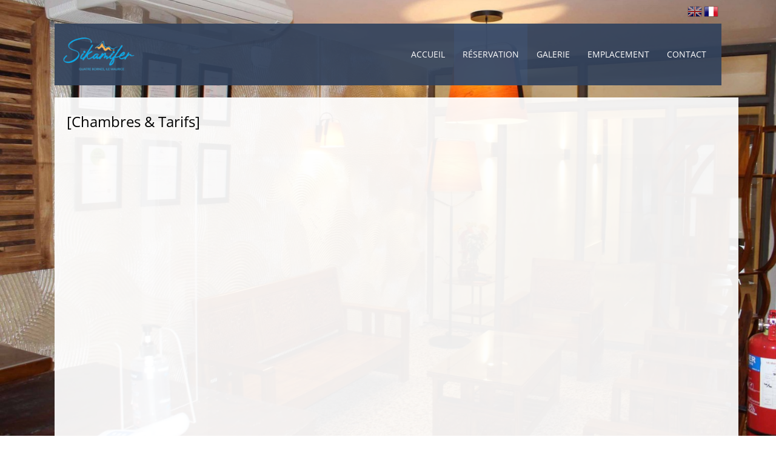

--- FILE ---
content_type: text/html; charset=UTF-8
request_url: https://www.sikamifer.com/fr/reservation
body_size: 4128
content:
<!DOCTYPE html> <html lang="fr" dir="ltr" translate="no"> <head> <meta charset="utf-8"> <!--[START-VIEWFULLREMOVE]--> <meta name="viewport" content="width=device-width, initial-scale=1.0, maximum-scale=5"> <!--[END-VIEWFULLREMOVE]-->  <meta name="keywords" content=""/> <meta name="description" content=""/> <meta name="Distribution" content="Global"/> <meta name="Expires" content="never"/> <meta name="Generator" content="www.sikamifer.com"/> <meta name="Revisit-after" content="1 days"/> <meta name="Author" content="Sikamifer Tourist Resort"/> <meta name="google" content="notranslate"> <meta name="robots" content="index,follow" /> <link rel="canonical" href="https://www.sikamifer.com/fr/reservation" /> <link rel="alternate" hreflang="fr" href="https://www.sikamifer.com/fr/reservation" /> <link rel="alternate" hreflang="en" href="https://www.sikamifer.com/reservation" /> <meta property="og:url" content="https://www.sikamifer.com/fr/reservation" /> <meta property="og:type" content="website" /> <meta property="og:title" content="Sikamifer Tourist Resort" /> <meta property="og:description" content="" /> <meta property="og:image" content="//s3-cdn.hotellinksolutions.com/hls/data/4968/website/general/bn/normal_sikamifer-01.jpg" /> <meta property="og:image" content="//s3-cdn.hotellinksolutions.com/hls/data/4968/website/general/bn/normal_sikamifer-02.jpg" /> <meta property="og:image" content="//s3-cdn.hotellinksolutions.com/hls/data/4968/website/general/bn/normal_sikamifer-03.jpg" /> <meta property="og:image" content="//s3-cdn.hotellinksolutions.com/hls/data/4968/website/general/bn/normal_sikamifer-04.jpg" /> <title>Sikamifer Tourist Resort</title> <link rel="icon" href="//s3-cdn.hotellinksolutions.com/hls/data/4968/website/general/fav-sika.png" /> <link rel="shortcut icon" href="//s3-cdn.hotellinksolutions.com/hls/data/4968/website/general/fav-sika.png" /> <link rel="apple-touch-icon" href="//s3-cdn.hotellinksolutions.com/hls/data/4968/website/general/fav-sika.png" /> <style type="text/css"> #ui-datepicker-div, .hide { display: none; } .grecaptcha-badge { z-index: 10; } </style> <link id="default_css_app" rel="stylesheet" href="//s3-cdn.hotellinksolutions.com/hls/data/resource/css/tpl028/app.css" /> <link rel="stylesheet" href="//s3-cdn.hotellinksolutions.com/hls/data/4968/website/resource/css/custom.css?time=1755782702" /> <link rel="stylesheet" href="//book.securebookings.net/css/app-v2.css" /> </head> <body class="darkdarkcyanhas-wid"> <div id="page-wrapper"> <div id="bg-container"> <!--[START-MREMOVE]--> <div id="bg-slideshow" class="mobile-remove hide"> <a href="#"> <img class="bg-default hide" data-interchange="[//s3-cdn.hotellinksolutions.com/hls/data/4968/website/general/bn/mobile_normal_sikamifer-01.jpg, (default)], [//s3-cdn.hotellinksolutions.com/hls/data/4968/website/general/bn/normal_sikamifer-01.jpg, (medium)], [//s3-cdn.hotellinksolutions.com/hls/data/4968/website/general/bn/normal_sikamifer-01.jpg, (large)], [//s3-cdn.hotellinksolutions.com/hls/data/4968/website/general/bn/sikamifer-01.jpg, (retina)]"  title="Sikamifer Tourist Resort - Banner" alt = "Sikamifer Tourist Resort - Banner"  src="//s3-cdn.hotellinksolutions.com/hls/data/4968/website/general/bn/normal_sikamifer-01.jpg" onmouseover="this.title='';" /> </a> </div> <noscript><img src="//s3-cdn.hotellinksolutions.com/hls/data/4968/website/general/bn/normal_sikamifer-01.jpg"/></noscript> <!--[END-MREMOVE]-->  </div> <div class="bg-slideshow-control hide" style="display: none;"></div> <div id="page"> <div class="language"> <div class="lang">  <a id="lang-en"  class=""  href="/en/"  title="English"  data-origin="en"></a>  <a id="lang-fr"  class="active"  href="/fr/"  title="French"  data-origin="fr"></a> </div> </div> <div id="header" class="row mw68"> <div class="">  <div class="columns large-3 medium-3 small-12"> <div class="logo-align">  <div id="logo"><a href="/fr/"> <!--[START-MREMOVE]--> <img data-interchange="[//s3-cdn.hotellinksolutions.com/hls/data/4968/website/general/mlg/small_footer.png, (default)], [//s3-cdn.hotellinksolutions.com/hls/data/4968/website/general/lg/normal_sika-logo-new.png, (medium)], [//s3-cdn.hotellinksolutions.com/hls/data/4968/website/general/lg/normal_sika-logo-new.png, (large)], [//s3-cdn.hotellinksolutions.com/hls/data/4968/website/general/lg/sika-logo-new.png, (retina)]" src="//s3-cdn.hotellinksolutions.com/hls/data/4968/website/general/lg/normal_sika-logo-new.png" class="mobile-remove" alt="Sikamifer Tourist Resort - Logo Full" title= "Sikamifer Tourist Resort - Logo Full" onmouseover="this.title='';"/> <noscript><img src="//s3-cdn.hotellinksolutions.com/hls/data/4968/website/general/lg/normal_sika-logo-new.png" alt="Sikamifer Tourist Resort - Logo Full" title= "Sikamifer Tourist Resort - Logo Full"/></noscript> <!--[END-MREMOVE]-->   </a></div> </div>  </div>  <div class="columns large-9 medium-9 small-12 border-small"> <div id="main-menu" class="row mw68"><nav class="top-bar" data-topbar data-options="is_hover: false"> <ul class="title-area clearfix"> <li class="toggle-topbar"><a href="#"><span>Menu</span></a></li> </ul> <!--[START-MREMOVE]--> <div class="top-bar-section mobile-remove"> <ul> <li class="nav-homepage desktop-page-43106-link"> <a href="/fr/" title=""> <span class="icon-homepage"></span> <span class="nav-text">Accueil</span>  </a> </li>  <li class="nav-reservation page-43107 active"> <a href="/fr/reservation" class="animsition-link" target="_self">  <span class="icon-reservation"></span>  <span class="nav-text">Réservation</span> </a> <!-- Dropdown items -->  </li>  <li class="nav-gallery desktop-page-43108-link"> <a href="/fr/photo" class="animsition-link" target="_self">  <span class="icon-gallery"></span>  <span class="nav-text">Galerie</span> </a> <!-- Dropdown items -->  </li>  <li class="nav-location desktop-page-43110-link"> <a href="/fr/emplacement" class="animsition-link" target="_self">  <span class="icon-location"></span>  <span class="nav-text">Emplacement</span> </a> <!-- Dropdown items -->  </li>  <li class="nav-contactus desktop-page-43112-link"> <a href="/fr/contactez-nous" class="animsition-link" target="_self">  <span class="icon-contactus"></span>  <span class="nav-text">Contact</span> </a> <!-- Dropdown items -->  </li>  </ul> </div> <!--[END-MREMOVE]-->  </nav></div>  </div> </div> </div> <div id="main-body" style="display: none;">  <div id="main-content" class="row mw68">  <div class="columns large-12 medium-12 small-12 general-container"><div class="clearfix page-title"> <div class="page-title-inner"> <span class="right"></span> <h1> [Chambres & Tarifs] </h1> </div> </div> <div id="primary-container"> <div class="primary-container-inner page-content-2"> <!-- Reservation content --> <div class="party-booking-widget-tour hide">  <!-- booking widget -->  </div> <div class="trip-advisor hide"> <!-- Trip advisor --> </div> <div class="booking-engine"> <!-- Booking engine -->  <div class="hbe-bws">  <section id="hbe-bws-page">  <div id="hbe-bws-wrapper"></div>  </section> </div> </div> </div> </div></div> </div> </div> <div id="footer" style="display: none;"> <div class="row wrapper mw68"> <div class="clearfix"> <!--[START-MREMOVE]--> <div class="left"><ul class="bottom-menu"> <li class="aboutus"> <a href="/fr/a-propos-de-nous" target="_self" onclick=""> À propos de nous </a> </li> <li class="sitemap"> <a href="/fr/plan-du-site" target="_self" onclick=""> Plan du Site </a> </li> </ul> </div> <!--[END-MREMOVE]-->   <p class="text-right show-small-only"><a href="tel:+2304253165" class="mobile-call"> <span class="icon-phone-number"></span>+230 425 3165</a> <a href="tel:+23052559200" class="mobile-call"> <span class="icon-phone-number"></span>+230 5255 9200 </a> </p> </div> <div class="clearfix"> <div class="columns large-6 medium-6 small-12"> <div class="copyright"> <!--[START-MFILTER]--><p class="hide title-extra"><!-- start-section-title-extra --><!-- end-section-title-extra --></p><div class="section-content"><p>&copy; 2021 Sikamifer Hotel Lt&eacute;e. Tous droits reserv&eacute;s.</p></div><!--[END-MFILTER]--> </div> </div> <div class="columns large-6 medium-6 small-12"> <p class="right"><a href="http://www.hotellinksolutions.com" class="hls-link skiptranslate" target="_blank"></a><script type="application/ld+json"> { "@context": "http://schema.org", "@type": "Hotel", "name": "Sikamifer Tourist Resort", "url": "https://sikamifer.com", "description": "Sikamifer Tourist Resort (STR)&nbsp;&nbsp;jouit un emplacement id&eacute;al au Coeur de la ville de Quatre bornes. Construite en 1990, la propri&eacute;t&eacute; se compose de soixante douze chambres et est un ajout distinct &agrave; Quatre Bornes . C&rsquo;est un excellent choix pour les voyageurs. Il offre une piscine enchanteresse et un design contemporain dans une atmosphere paisible pour rendre votre s&eacute;jour memorable. SGH est id&eacute;alement situ&eacute;&nbsp;&nbsp;&agrave; ...", "address": { "@type": "PostalAddress", "addressCountry": "MU", "addressLocality": "", "addressRegion": "", "postalCode": "72502", "streetAddress": "20 Palma Rd" }, "telephone": "+2304253165", "logo": "https://sikamifer.com//s3-cdn.hotellinksolutions.com/hls/data/4968/website/general/lg/normal_sika-logo-new.png", "image": "https://sikamifer.com//s3-cdn.hotellinksolutions.com/hls/data/4968/website/general/bn/normal_sikamifer-01.jpg", "starRating": { "@type": "Rating", "ratingValue": "2" }, "availableLanguage": [{"@type":"Language","name":"French"},{"@type":"Language","name":"English"}], "numberOfRooms": "102", "email": "sikamifer@intnet.mu", "geo": { "@type":"GeoCoordinates", "latitude":"-20.2644", "longitude":"57.4719" } } </script> </p> </div> </div> </div> </div> <div class="mgbt-ie"></div> </div> </div> <!--[START-CUSTOM-CSS-FILE]//s3-cdn.hotellinksolutions.com/hls/data/4968/website/resource/css/custom.css?time=1755782702[END-CUSTOM-CSS-FILE]--> <!--[START-SCRIPT]--> <script type="text/javascript"> var gb_menu_id = 22248, gp_page_id = 2, gp_extra_page_id = 0; </script> <script type="text/javascript">var device = {"is_mobile":false,"is_tablet":false,"is_desktop":true};</script> <script type="text/javascript"> var init_js_app = true; </script> <script type="text/javascript"> var search_data_url = "//book.securebookings.net/searchWidget/load?ajax=true&id=692d9b51-1e2b-1604041718-4759-a344-d1a8469d0d5d"; </script> <script src="//s3-cdn.hotellinksolutions.com/hls/data/resource/js/message.fr.js?time=1755782702" type="text/javascript"></script> <script type="text/javascript"> var full_site_width = 1100; </script> <script type="text/javascript"> var map_options = {"marker":[{"mIndex":0,"mTitle":"[Sikamifer Guest House]","mLat":-20.2644,"mLng":57.4719,"mType":"1"}],"zoom_level":13,"layout":1,"zzzz":"AIzaSyBmnszqgQuSwGz3OgVu1i18fLxQl1eOxv4"}; </script> <script type="text/javascript"> var room_type_settings = {"hbe_bws_domain":"\/\/book.securebookings.net\/","hbe_id":"692d9b51-1e2b-1604041718-4759-a344-d1a8469d0d5d","lang":"fr","limit":1,"checkin":"22 Aug 2025","checkout":"23 Aug 2025","currency_decimals":{"VUV":0,"VN":0,"VND":0}}; </script> <script type="text/javascript"> var cur_page = 'reservation'; </script> <script type="text/javascript"> var backgrounds = {"image":["[\/\/s3-cdn.hotellinksolutions.com\/hls\/data\/4968\/website\/general\/bn\/mobile_normal_sikamifer-01.jpg, (default)], [\/\/s3-cdn.hotellinksolutions.com\/hls\/data\/4968\/website\/general\/bn\/normal_sikamifer-01.jpg, (medium)], [\/\/s3-cdn.hotellinksolutions.com\/hls\/data\/4968\/website\/general\/bn\/normal_sikamifer-01.jpg, (large)], [\/\/s3-cdn.hotellinksolutions.com\/hls\/data\/4968\/website\/general\/bn\/sikamifer-01.jpg, (retina)]","[\/\/s3-cdn.hotellinksolutions.com\/hls\/data\/4968\/website\/general\/bn\/mobile_normal_sikamifer-02.jpg, (default)], [\/\/s3-cdn.hotellinksolutions.com\/hls\/data\/4968\/website\/general\/bn\/normal_sikamifer-02.jpg, (medium)], [\/\/s3-cdn.hotellinksolutions.com\/hls\/data\/4968\/website\/general\/bn\/normal_sikamifer-02.jpg, (large)], [\/\/s3-cdn.hotellinksolutions.com\/hls\/data\/4968\/website\/general\/bn\/sikamifer-02.jpg, (retina)]","[\/\/s3-cdn.hotellinksolutions.com\/hls\/data\/4968\/website\/general\/bn\/mobile_normal_sikamifer-03.jpg, (default)], [\/\/s3-cdn.hotellinksolutions.com\/hls\/data\/4968\/website\/general\/bn\/normal_sikamifer-03.jpg, (medium)], [\/\/s3-cdn.hotellinksolutions.com\/hls\/data\/4968\/website\/general\/bn\/normal_sikamifer-03.jpg, (large)], [\/\/s3-cdn.hotellinksolutions.com\/hls\/data\/4968\/website\/general\/bn\/sikamifer-03.jpg, (retina)]","[\/\/s3-cdn.hotellinksolutions.com\/hls\/data\/4968\/website\/general\/bn\/mobile_normal_sikamifer-04.jpg, (default)], [\/\/s3-cdn.hotellinksolutions.com\/hls\/data\/4968\/website\/general\/bn\/normal_sikamifer-04.jpg, (medium)], [\/\/s3-cdn.hotellinksolutions.com\/hls\/data\/4968\/website\/general\/bn\/normal_sikamifer-04.jpg, (large)], [\/\/s3-cdn.hotellinksolutions.com\/hls\/data\/4968\/website\/general\/bn\/sikamifer-04.jpg, (retina)]"],"thumbnail":["\/\/s3-cdn.hotellinksolutions.com\/hls\/data\/4968\/website\/general\/bn\/thumbnail_sikamifer-01.jpg","\/\/s3-cdn.hotellinksolutions.com\/hls\/data\/4968\/website\/general\/bn\/thumbnail_sikamifer-02.jpg","\/\/s3-cdn.hotellinksolutions.com\/hls\/data\/4968\/website\/general\/bn\/thumbnail_sikamifer-03.jpg","\/\/s3-cdn.hotellinksolutions.com\/hls\/data\/4968\/website\/general\/bn\/thumbnail_sikamifer-04.jpg"],"hidethumb":true}; </script> <script src="https://s3-cdn.hotellinksolutions.com/hls/data/resource/js/web/app.min.js" type="text/javascript"></script> <script type="text/javascript"> jQuery(document).ready(function() { jQuery('.tabs a').click(function() { setTimeout(function() {  jQuery('body').resize(); }, 1000); }); }); </script> <script src="//book.securebookings.net/js/v2/widget.hls.js" type="text/javascript"></script> <script src="//book.securebookings.net/widgetCustomize?id=692d9b51-1e2b-1604041718-4759-a344-d1a8469d0d5d&lang=fr&showLangEmbed=false&widgetType=Reservation&ajax=true&time=1755782703" type="text/javascript"></script> <!-- Global site tag (gtag.js) - Google Analytics --> <script async src="https://www.googletagmanager.com/gtag/js?id=G-7V4RRFQP3B"></script> <script> window.dataLayer = window.dataLayer || []; function gtag(){dataLayer.push(arguments);} gtag('js', new Date()); gtag('config', 'G-7V4RRFQP3B'); </script> <div id="alert-ignore-check-phone" class="reveal-modal small" data-reveal> <div class="modal-header"> Confirmer Numéro de téléphone </div> <div class="modal-content"> <div class="content"> Nous vous appellerions à ce numéro de téléphone, est-ce le bon numéro ? </div> <div class="btn"> <a id="closeIgnoreContactPhone" class="small button button-grey" href="#">  <span>Non</span> </a> <a id="ignoreContactPhone" class="small button" href="#">  <span>Oui</span> </a> </div> </div> </div> <script type="text/javascript"> if ( device.is_mobile !== true ) { jQuery('.bg-slideshow-control').hide(); if ( typeof is_homepage != 'undefined' && is_homepage == true ) { /*jQuery('#main-body .home-body').css('margin-top', jQuery(window).height() + 'px');*/ if ( !jQuery.cookie('show-home') || jQuery.cookie('show-home') != '1' ) { jQuery('.nav-homepage').removeClass('active'); jQuery('#main-body, #footer').hide(); jQuery('.bg-slideshow-control').show(); jQuery('.nav-homepage').click(function(evt) { evt.preventDefault(); jQuery('.bg-slideshow-control').hide(); jQuery('#main-body, #footer').show(); jQuery(this).addClass('active'); if ( Hls.mapObj != null ) { google.maps.event.trigger(Hls.mapObj, 'resize'); } }); } else { jQuery('.bg-slideshow-control').hide(); jQuery('#main-body, #footer').show(); if ( Hls.mapObj != null ) { google.maps.event.trigger(Hls.mapObj, 'resize'); } } } else { jQuery('#main-body, #footer').show(); jQuery.cookie('show-home', '1', { path: '/' }); } jQuery('#logo').click(function() { jQuery.cookie('show-home', null, { path: '/' }); jQuery.removeCookie('show-home'); }); } else { jQuery('#main-body, #footer').show(); } jQuery('#bg-slideshow').css('direction', 'ltr'); jQuery(window).resize(function() { jQuery('#bg-slideshow').css('direction', 'ltr'); }); </script> <!--[END-SCRIPT]--> </body> </html> 

--- FILE ---
content_type: text/css
request_url: https://s3-cdn.hotellinksolutions.com/hls/data/4968/website/resource/css/custom.css?time=1755782702
body_size: 2602
content:
/*--tpl028--*/.trip-advisor #CDSWIDSSP .widSSPData{background-color:transparent;}.trip-advisor #CDSWIDSSP .widSSPData .widSSPH18,.trip-advisor #CDSWIDSSP .widSSPData .widSSPH11,.trip-advisor #CDSWIDSSP .widSSPData .widSSPOneReview .widSSPBullet li span,.trip-advisor #CDSWIDSSP .widSSPData .widSSPInformation .widSSPPopIdx b,.trip-advisor #CDSWIDSSP .widSSPData .widSSPInformation .widSSPPopIdx span i,.trip-advisor #CDSWIDSSP .widSSPData .widSSPTrvlRtng .widSSPOverall div,.trip-advisor #CDSWIDSSP .widSSPData .widSSPLegal,.trip-advisor #CDSWIDSSP .widSSPData .widSSPSummary a{color:#000;}.trip-advisor #CDSWIDSSP .widSSPData .widSSPBranding a,.trip-advisor #CDSWIDSSP .widSSPData .widSSPBranding a:link,.trip-advisor #CDSWIDSSP .widSSPData .widSSPBranding a:visited,.trip-advisor #CDSWIDSSP .widSSPData .widSSPOneReview .widSSPBullet li a,.trip-advisor #CDSWIDSSP .widSSPData .widSSPAll a:link,.trip-advisor #CDSWIDSSP .widSSPData .widSSPAll a:visited,.trip-advisor #CDSWIDSSP .widSSPData .widSSPTrvlRtng .widSSPOverall div b,.trip-advisor #CDSWIDSSP .widSSPData .widSSPInformation .widSSPPopIdx var,.trip-advisor #CDSWIDSSP .widSSPData .widSSPInformation .widSSPPopIdx span{color:#6b7ea3;}#inline-date-picker-in,#inline-date-picker-out{font-family:Open Sans, sans-serif !important;}.hbe-bws .bws-button{border:none;-webkit-border-radius:0;border-radius:0;}.hbe-bws .bws-button.bws-secondary{border:none;}.qtip.qtip-blue,.ui-widget{font-family:Open Sans, sans-serif !important;}#booking-widget #hbe-bws-wrapper-widget-code .hbe-bws div#search-widget-panel div.swp-col3 a#bws-button-search{font-family:Open Sans, sans-serif;}#booking-widget #hbe-bws-wrapper-widget-code .hbe-bws div#search-widget-panel div.swp-col3 .contain-box .best-price-guarantee .guarantee .bws-icon-check-circle{color:#33435d;}#booking-widget #hbe-bws-wrapper-widget-code .hbe-bws div#search-widget-panel div.swp-col3 .contain-box .best-price-guarantee .guarantee .bws-icon-check-circle:hover,#booking-widget #hbe-bws-wrapper-widget-code .hbe-bws div#search-widget-panel div.swp-col3 .contain-box .best-price-guarantee .guarantee .bws-icon-check-circle:focus{color:#2a374d;}#primary-container .hbe-bws #hbe-bws-page{background-color:transparent;}#primary-container .hbe-bws #hbe-bws-page,#primary-container .hbe-bws #hbe-bws-page .bws-button,#primary-container .hbe-bws #hbe-bws-page .bws-accordion dd > a{font-family:Open Sans, sans-serif;}#primary-container .hbe-bws #hbe-bws-page,#primary-container .hbe-bws #hbe-bws-page .bws-accordion dd > a > span,#primary-container .hbe-bws #hbe-bws-page label,#primary-container .hbe-bws #hbe-bws-page label small,#primary-container .hbe-bws #hbe-bws-page ul.bws-disc-inline li,#primary-container .hbe-bws #hbe-bws-page .slick-prev:before,#primary-container .hbe-bws #hbe-bws-page .slick-next:before,#primary-container .hbe-bws #hbe-bws-page .bottom-func .bottom-func-left .bws-room-details a span,#primary-container .hbe-bws #hbe-bws-page .body-rooms-list .unavailable-listings .divider_show_more,#primary-container .hbe-bws #hbe-bws-page .body-rooms-list .unavailable-listings .divider_show_more span{color:#000;}#primary-container .hbe-bws #hbe-bws-page .bws-panel.search-filter .guarantee-block .guarantee .bws-icon-check-circle{color:#eaeaea;}#primary-container .hbe-bws #hbe-bws-page .body-rooms-list .total-price-wrapper .guarantee.bws-calls-to-action .bws-icon-check-circle{color:#eaeaea;}#primary-container .hbe-bws #hbe-bws-page .body-rooms-list .total-price-wrapper.mobile_total{background-color:#fff;border-top-color:#f5f5f5 !important;}#primary-container .hbe-bws #hbe-bws-page .body-rooms-list .room-type-wrapper .bws-room-box-bg{background-color:#f5f5f5;}#primary-container .hbe-bws #hbe-bws-page #hbe-bws-wrapper .bws-button.bws-secondary{color:#fff !important;}#primary-container .hbe-bws #hbe-bws-page #hbe-bws-wrapper .search-filter{background-color:#eaeaea;}#primary-container .hbe-bws #hbe-bws-page #hbe-bws-wrapper .search-filter label,#primary-container .hbe-bws #hbe-bws-page #hbe-bws-wrapper .search-filter .guarantee a{color:#000;}#primary-container .hbe-bws #hbe-bws-page #hbe-bws-wrapper .bws-panel.search-filter .guarantee-block{background-color:rgba(0, 0, 0, 0.05);}#primary-container .hbe-bws #hbe-bws-page #hbe-bws-wrapper .bws-panel.search-filter .guarantee-block .guarantee .bws-icon-checkmark:before{background-color:#eaeaea;}#primary-container .hbe-bws #hbe-bws-page #hbe-bws-wrapper .body-rooms-list .unavailable-listings .divider_show_more{background-color:#f5f5f5;}#primary-container .hbe-bws #hbe-bws-page #hbe-bws-wrapper .bws-rooms-list .divider-bg,#primary-container .hbe-bws #hbe-bws-page #hbe-bws-wrapper .body-rooms-list .fields-title,#primary-container .hbe-bws #hbe-bws-page #hbe-bws-wrapper .more-rooms > .bws-accordion > dd > a{background-color:#f5f5f5;}#primary-container .hbe-bws #hbe-bws-page #hbe-bws-wrapper .bws-rooms-list .divider-bg,#primary-container .hbe-bws #hbe-bws-page #hbe-bws-wrapper .body-rooms-list .fields-title,#primary-container .hbe-bws #hbe-bws-page #hbe-bws-wrapper .more-rooms > .bws-accordion > dd > a,#primary-container .hbe-bws #hbe-bws-page #hbe-bws-wrapper .bws-rooms-list .divider-bg.divider_show_more span,#primary-container .hbe-bws #hbe-bws-page #hbe-bws-wrapper .body-rooms-list .fields-title.divider_show_more span,#primary-container .hbe-bws #hbe-bws-page #hbe-bws-wrapper .more-rooms > .bws-accordion > dd > a.divider_show_more span{color:#000;}#primary-container .hbe-bws #hbe-bws-page #hbe-bws-wrapper .slick-list .bws-day .bws-calendar-item.calendar-highlight .divider-background-calendar > div{color:#000;}#primary-container .hbe-bws #hbe-bws-page #hbe-bws-wrapper .slick-list .bws-day .bws-calendar-item.calendar-highlight .divider-background-calendar > div label,#primary-container .hbe-bws #hbe-bws-page #hbe-bws-wrapper .slick-list .bws-day .bws-calendar-item.calendar-highlight .divider-background-calendar > div label small{color:#000;}#primary-container .hbe-bws #hbe-bws-page #hbe-bws-wrapper .body-rooms-list .rate-plan-wrapper .rate-plan .highlights .special-offer,#primary-container .hbe-bws #hbe-bws-page #hbe-bws-wrapper .search-filter label.bws-viewing-msg,#primary-container .hbe-bws #hbe-bws-page #hbe-bws-wrapper .bws-room-bed-left,#primary-container .hbe-bws #hbe-bws-page #hbe-bws-wrapper .body-rooms-list .room-price .room-price-row .bws-icon-check-circle{color:#f00;}#primary-container .hbe-bws #hbe-bws-page #hbe-bws-wrapper .body-rooms-list .bws-room-general .room-type .room-type-desc .bws-room-details .bws-all-amenities a,#primary-container .hbe-bws #hbe-bws-page #hbe-bws-wrapper .bws-elements,#primary-container .hbe-bws #hbe-bws-page #hbe-bws-wrapper .body-rooms-list .bws-room-general .room-type .room-type-desc .bws-room-details .bws-details-description label,#primary-container .hbe-bws #hbe-bws-page #hbe-bws-wrapper .room-name-desc li:before,#primary-container .hbe-bws #hbe-bws-page #hbe-bws-wrapper .body-rooms-list .extra-bed label .bws-icon-info.bws-gray-color,#primary-container .hbe-bws #hbe-bws-page #hbe-bws-wrapper .body-rooms-list .room-price .price-off,#primary-container .hbe-bws #hbe-bws-page #hbe-bws-wrapper .slick-list .bws-day .bws-calendar-item.calendar-highlight .bws-min-nights > div,#primary-container .hbe-bws #hbe-bws-page #hbe-bws-wrapper .body-rooms-list .bws-calendar-item .price-off{color:#b0b0b0;}#primary-container .hbe-bws #hbe-bws-page #hbe-bws-wrapper .body-rooms-list .bws-green-color,#primary-container .hbe-bws #hbe-bws-page #hbe-bws-wrapper .body-rooms-list .rate-plan-wrapper .rate-plan .highlights .cancellation-policy .bws-green-color-free,#primary-container .hbe-bws #hbe-bws-page #hbe-bws-wrapper .body-rooms-list .rate-plan-wrapper .rate-plan .highlights .cancellation-policy .bws-green-color-free .bws-elements,#primary-container .hbe-bws #hbe-bws-page #hbe-bws-wrapper .body-rooms-list .rate-plan-wrapper .rate-plan .highlights .cancellation-policy > span.bws-green-color .bws-icon-info,#primary-container .hbe-bws #hbe-bws-page #hbe-bws-wrapper .body-rooms-list .bws-room-general .room-type .room-type-desc .highlighted-icon span,#primary-container .hbe-bws #hbe-bws-page #hbe-bws-wrapper .bws-disc-inline li:before{color:#008000;}.icon-location::before{color:#000;}#pop_exit_discount.reveal-modal #hbe-popout .content.row.action_bottom #instant_discount.button,#pop_exit_discount.reveal-modal #hbe-popout .content.row.action_bottom #booking-widget #hbe-bws-wrapper-widget-code .hbe-bws div#search-widget-panel div.swp-col3 a#bws-button-search#instant_discount,#booking-widget #hbe-bws-wrapper-widget-code .hbe-bws div#search-widget-panel div.swp-col3 #pop_exit_discount.reveal-modal #hbe-popout .content.row.action_bottom a#bws-button-search#instant_discount{background-color:#33435d !important;color:#fff !important;border-color:#33435d !important;}#primary-container .hbe-bws #hbe-bws-page #hbe-bws-wrapper .slick-list .bws-day .bws-calendar-item.calendar-highlight .divider-background-calendar > div,#primary-container .hbe-bws #hbe-bws-page #hbe-bws-wrapper .slick-list .bws-day .bws-calendar-item.calendar-highlight .bws-min-nights > div,#primary-container .hbe-bws #hbe-bws-page .body-rooms-list .extra-bed .compact-extra-bed + div{background-color:rgba(0, 0, 0, 0.05);}#primary-container .hbe-bws #hbe-bws-page #hbe-bws-wrapper .slick-slide .bws-calendar-item{border-right-color:rgba(0, 0, 0, 0.05);}#primary-container .hbe-bws #hbe-bws-page .body-rooms-list .room-type-wrapper .bws-room-box-bg{border:none;}#primary-container .hbe-bws #hbe-bws-page .body-rooms-list .rate-plan-wrapper{border-top-color:#fff;}#main-menu .top-bar .top-bar-section ul li > a{font-weight:400;}.qtip-best-rate{background-color:#fff;color:#000;}@media only screen and (max-width: 47.937em){body{background:transparent !important;}.hbe-bws #hbe-bws-page .body-rooms-list .total-price-wrapper{border-top-color:#f5f5f5 !important;}}h1,h2,h3,h4,h5,h6{color:#000;}a,.read-more,.ctds-main-phone a,.ctds-second-phone a{color:#6b7ea3;}a:hover,.read-more:hover,.ctds-main-phone a:hover,.ctds-second-phone a:hover,a:focus,.read-more:focus,.ctds-main-phone a:focus,.ctds-second-phone a:focus{color:#5e7197;}body{color:#000;font-family:Open Sans, sans-serif;}.left-col,#main-content,.home-body,#toggle-button{background-color:rgba(255, 255, 255, 0.93);}#header{background-color:rgba(51, 67, 93, 0.93);}#main-menu .top-bar .toggle-topbar a{color:#fff;}#main-menu .top-bar .top-bar-section > ul > li a{color:#fff;}#main-menu .top-bar .top-bar-section > ul > li.active > a,#main-menu .top-bar .top-bar-section > ul > li:hover > a{-o-transition:0.3s;-ms-transition:0.3s;-moz-transition:0.3s;-webkit-transition:0.3s;background-color:rgba(69, 91, 126, 0.4);}#main-menu .top-bar .top-bar-section .dropdown{background-color:rgba(51, 67, 93, 0.93);}#main-menu .top-bar .top-bar-section .dropdown .active,#main-menu .top-bar .top-bar-section .dropdown li:hover{background-color:rgba(42, 55, 77, 0.4);-o-transition:0.3s;-ms-transition:0.3s;-moz-transition:0.3s;-webkit-transition:0.3s;}#main-menu .top-bar .top-bar-section .dropdown li{background-color:rgba(69, 91, 126, 0.4);}#main-menu .top-bar .top-bar-section .has-dropdown > a:after{border-top-color:rgba(255, 255, 255, 0.4);}#main-menu .top-bar .top-bar-section .has-dropdown:hover > a:after,#main-menu .top-bar .top-bar-section .has-dropdown.active > a:after{border-top-color:rgba(255, 255, 255, 0.6);}.slides-pagination a{opacity:0.5;background-color:#fff;}.slides-pagination a.current{background-color:#fff;opacity:0.9;}#booking-widget{background-color:#fff;}.weather{background-color:#fff;}#primary-container .hbe-bws .bws-button,.button,#booking-widget #hbe-bws-wrapper-widget-code .hbe-bws div#search-widget-panel div.swp-col3 a#bws-button-search,.booknow-btn{background-color:#33435d;color:#fff;}#primary-container .hbe-bws .bws-button:hover,.button:hover,#booking-widget #hbe-bws-wrapper-widget-code .hbe-bws div#search-widget-panel div.swp-col3 a#bws-button-search:hover,.booknow-btn:hover,#primary-container .hbe-bws .bws-button:focus,.button:focus,#booking-widget #hbe-bws-wrapper-widget-code .hbe-bws div#search-widget-panel div.swp-col3 a#bws-button-search:focus,.booknow-btn:focus{color:#fff;background-color:#455b7e;}.promo_popup #hbe-popout .content.action_bottom .button,.promo_popup #hbe-popout .content.action_bottom #booking-widget #hbe-bws-wrapper-widget-code .hbe-bws div#search-widget-panel div.swp-col3 a#bws-button-search,#booking-widget #hbe-bws-wrapper-widget-code .hbe-bws div#search-widget-panel div.swp-col3 .promo_popup #hbe-popout .content.action_bottom a#bws-button-search,.promo_popup #hbe-popout .content.action_bottom .button,.promo_popup #hbe-popout .content.action_bottom #booking-widget #hbe-bws-wrapper-widget-code .hbe-bws div#search-widget-panel div.swp-col3 a#bws-button-search,#booking-widget #hbe-bws-wrapper-widget-code .hbe-bws div#search-widget-panel div.swp-col3 .promo_popup #hbe-popout .content.action_bottom a#bws-button-search{background-color:#33435d !important;color:#fff !important;}.promo_popup #hbe-popout .content.action_bottom .button:hover,.promo_popup #hbe-popout .content.action_bottom #booking-widget #hbe-bws-wrapper-widget-code .hbe-bws div#search-widget-panel div.swp-col3 a#bws-button-search:hover,#booking-widget #hbe-bws-wrapper-widget-code .hbe-bws div#search-widget-panel div.swp-col3 .promo_popup #hbe-popout .content.action_bottom a#bws-button-search:hover,.promo_popup #hbe-popout .content.action_bottom .button:hover,.promo_popup #hbe-popout .content.action_bottom #booking-widget #hbe-bws-wrapper-widget-code .hbe-bws div#search-widget-panel div.swp-col3 a#bws-button-search:hover,#booking-widget #hbe-bws-wrapper-widget-code .hbe-bws div#search-widget-panel div.swp-col3 .promo_popup #hbe-popout .content.action_bottom a#bws-button-search:hover{color:#fff !important;background-color:#455b7e !important;}.extra-person .need-expand{color:#33435d;border-color:#33435d;}.extra-person .need-expand:hover{background-color:#455b7e;border-color:#455b7e;color:#fff;}.view-details{background-color:#4e678e;color:#fff;}.view-details:hover,.view-details:focus{color:#fff;background-color:#657fab;}#primary-container .hbe-bws #hbe-bws-wrapper a.book-now-available{color:#fff !important;}#primary-container .hbe-bws .bws-button{color:#fff;/*#hbe-bws-wrapper {
    .search-filter {background-color: scale-color($filter-bar-bg-color, $saturation: 0%, $alpha: 93%) !important;}
    .body-rooms-list .fields-title, .more-rooms > .bws-accordion > dd > a, .body-rooms-list .extra-bed .compact-extra-bed + div {background-color: scale-color($divider-bg-color, $saturation: 0%, $alpha: 93%) !important;}
    .bws-line-top, .room-details, .more-rooms .bws-content, .more-rooms .room-type-wrapper > .bws-line-top:first-child, .body-rooms-list .total-price-wrapper {border-top-color: scale-color($divider-bg-color, $saturation: 0%, $alpha: 20%);}
    .body-rooms-list .room-type-wrapper {border-right-color: scale-color($divider-bg-color, $saturation: 0%, $alpha: 20%);}
  }*/}#primary-container .hbe-bws .bws-button.bws-secondary{background-color:#b0b0b0;}.tabs dd.active a,.tabs dd:hover a{color:#000;background-color:#fff;}.tabs dd a{background-color:#fff;color:rgba(0, 0, 0, 0.7);}.tabs dd a:hover{color:#000;}.collection-title{color:#000;}.collection-title span{font-size:0.875rem;color:#000;}.social h3,.social h1{font-family:Open Sans, sans-serif;}.social ul li a{color:#fff !important;}.social ul li.facebook{background-color:#3b5998;}.social ul li.twitter{background-color:#2ba8e0;}.social ul li.youtube{background-color:#eb1d24;}.social ul li.tripadvisor{background-color:#4b8a35;}.social ul li.googleplus{background-color:#d3482e;}.social ul li.instagram{background-color:#864f3b;}.social ul li.pinterest{background-color:#cd1b27;}.social ul li.skype{background-color:#2caae4;}.social ul li.yahoo{background-color:#703494;}#footer{background-color:rgba(51, 67, 93, 0.93);color:#999;}#footer a{color:#fff !important;}#footer .bottom-menu li a{color:#999 !important;}#footer .bottom-menu li.active a,#footer .bottom-menu li:hover a{color:#fff !important;}#booking-widget #hbe-bws-wrapper-widget-code .hbe-bws div#search-widget-panel div.swp-col3 .contain-box .best-price-guarantee,.frm-action .best-price-guarantee{color:#000;}#booking-widget #hbe-bws-wrapper-widget-code .hbe-bws div#search-widget-panel div.swp-col3 .contain-box .best-price-guarantee .icon-check-circle,.frm-action .best-price-guarantee .icon-check-circle{color:#33435d;}#booking-widget #hbe-bws-wrapper-widget-code .hbe-bws div#search-widget-panel div.swp-col3 .contain-box .best-price-guarantee .icon-check-circle:hover,.frm-action .best-price-guarantee .icon-check-circle:hover,#booking-widget #hbe-bws-wrapper-widget-code .hbe-bws div#search-widget-panel div.swp-col3 .contain-box .best-price-guarantee .icon-check-circle:focus,.frm-action .best-price-guarantee .icon-check-circle:focus{color:#212b3c;}@media only screen and (max-width: 47.937em){#main-menu .top-bar .top-bar-section > ul > li{border-top-color:#455b7e;}#main-menu .top-bar .top-bar-section > ul > li > a{color:#fff;}#main-menu .top-bar .top-bar-section > ul > li.active > a,#main-menu .top-bar .top-bar-section > ul > li:hover > a{background-color:#455b7e;}#main-menu .top-bar .top-bar-section > ul > li.active > a span.nav-text,#main-menu .top-bar .top-bar-section > ul > li:hover > a span.nav-text{border-bottom:none;}#main-menu .top-bar .top-bar-section .dropdown{background:transparent;}#main-menu .top-bar .top-bar-section .dropdown li{border-top-color:#455b7e;}#main-menu .top-bar .top-bar-section .dropdown .active,#main-menu .top-bar .top-bar-section .dropdown li:hover{background-color:#33435d;}#main-menu .top-bar .top-bar-section .has-dropdown > a:after{border-top-color:rgba(255, 255, 255, 0);}#main-menu .top-bar .top-bar-section .has-dropdown:hover > a:after,#main-menu .top-bar .top-bar-section .has-dropdown.active > a:after{border-top-color:rgba(255, 255, 255, 0);}}.post-blog h4.title a,.post-blog h4.title span,.recent-post h4 a,.recent-post h4 span{color:#000;}.post-blog h4.title a:hover,.post-blog h4.title span:hover,.recent-post h4 a:hover,.recent-post h4 span:hover{color:#000;}#primary-container h2 a,#primary-container h2 a:hover,#primary-container h2 a:focus{color:#000;}#primary-container h4 a,#primary-container h5 a,#primary-container h4 a:hover,#primary-container h5 a:hover,#primary-container h4 a:focus,#primary-container h5 a:focus{color:#000;}#primary-container h3 a,#primary-container h3 a:hover,#primary-container h3 a:focus{color:#000;}#primary-container h2.title span,#primary-container h3.title span,#primary-container h4.title span,#primary-container h5.title span,#primary-container h6.title span{color:#000;}.reveal-modal.reveal-hightlight .modal-footer .button,.reveal-modal.reveal-hightlight .modal-footer #booking-widget #hbe-bws-wrapper-widget-code .hbe-bws div#search-widget-panel div.swp-col3 a#bws-button-search,#booking-widget #hbe-bws-wrapper-widget-code .hbe-bws div#search-widget-panel div.swp-col3 .reveal-modal.reveal-hightlight .modal-footer a#bws-button-search{background-color:#33435d;color:#fff;}#alert-ignore-check-phone .modal-header{background-color:#33435d;color:#fff;font-size:16px;}#alert-ignore-check-phone .modal-content .btn .button-grey{background-color:#fff !important;border:1px solid #33435d !important;color:#33435d !important;max-height:29px;}

--- FILE ---
content_type: text/css
request_url: https://book.securebookings.net/css/app-v2.css
body_size: 64877
content:
@import url("https://fonts.googleapis.com/css2?family=Nunito:ital,wght@0,200..1000;1,200..1000&display=swap");.ui-helper-hidden{display:none}.ui-helper-hidden-accessible{border:0;clip:rect(0 0 0 0);height:1px;margin:-1px;overflow:hidden;padding:0;position:absolute;width:1px}.ui-helper-reset{margin:0;padding:0;border:0;outline:0;line-height:1.3;text-decoration:none;font-size:100%;list-style:none}.ui-helper-clearfix:before,.ui-helper-clearfix:after{content:"";display:table;border-collapse:collapse}.ui-helper-clearfix:after{clear:both}.ui-helper-clearfix{min-height:0}.ui-helper-zfix{width:100%;height:100%;top:0;left:0;position:absolute;opacity:0;filter:Alpha(Opacity=0)}.ui-front{z-index:100}.ui-state-disabled{cursor:default !important}.ui-icon{display:block;text-indent:-99999px;overflow:hidden;background-repeat:no-repeat}.ui-widget-overlay{position:fixed;top:0;left:0;width:100%;height:100%}.ui-resizable{position:relative}.ui-resizable-handle{position:absolute;font-size:0.1px;display:block}.ui-resizable-disabled .ui-resizable-handle,.ui-resizable-autohide .ui-resizable-handle{display:none}.ui-resizable-n{cursor:n-resize;height:7px;width:100%;top:-5px;left:0}.ui-resizable-s{cursor:s-resize;height:7px;width:100%;bottom:-5px;left:0}.ui-resizable-e{cursor:e-resize;width:7px;right:-5px;top:0;height:100%}.ui-resizable-w{cursor:w-resize;width:7px;left:-5px;top:0;height:100%}.ui-resizable-se{cursor:se-resize;width:12px;height:12px;right:1px;bottom:1px}.ui-resizable-sw{cursor:sw-resize;width:9px;height:9px;left:-5px;bottom:-5px}.ui-resizable-nw{cursor:nw-resize;width:9px;height:9px;left:-5px;top:-5px}.ui-resizable-ne{cursor:ne-resize;width:9px;height:9px;right:-5px;top:-5px}.ui-selectable-helper{position:absolute;z-index:100;border:1px dotted black}.ui-accordion .ui-accordion-header{display:block;cursor:pointer;position:relative;margin-top:2px;padding:.5em .5em .5em .7em;min-height:0}.ui-accordion .ui-accordion-icons{padding-left:2.2em}.ui-accordion .ui-accordion-noicons{padding-left:.7em}.ui-accordion .ui-accordion-icons .ui-accordion-icons{padding-left:2.2em}.ui-accordion .ui-accordion-header .ui-accordion-header-icon{position:absolute;left:.5em;top:50%;margin-top:-8px}.ui-accordion .ui-accordion-content{padding:1em 2.2em;border-top:0;overflow:auto}.ui-autocomplete{position:absolute;top:0;left:0;cursor:default}.ui-button{display:inline-block;position:relative;padding:0;line-height:normal;margin-right:.1em;cursor:pointer;vertical-align:middle;text-align:center;overflow:visible}.ui-button,.ui-button:link,.ui-button:visited,.ui-button:hover,.ui-button:active{text-decoration:none}.ui-button-icon-only{width:2.2em}button.ui-button-icon-only{width:2.4em}.ui-button-icons-only{width:3.4em}button.ui-button-icons-only{width:3.7em}.ui-button .ui-button-text{display:block;line-height:normal}.ui-button-text-only .ui-button-text{padding:.4em 1em}.ui-button-icon-only .ui-button-text,.ui-button-icons-only .ui-button-text{padding:.4em;text-indent:-9999999px}.ui-button-text-icon-primary .ui-button-text,.ui-button-text-icons .ui-button-text{padding:.4em 1em .4em 2.1em}.ui-button-text-icon-secondary .ui-button-text,.ui-button-text-icons .ui-button-text{padding:.4em 2.1em .4em 1em}.ui-button-text-icons .ui-button-text{padding-left:2.1em;padding-right:2.1em}input.ui-button{padding:.4em 1em}.ui-button-icon-only .ui-icon,.ui-button-text-icon-primary .ui-icon,.ui-button-text-icon-secondary .ui-icon,.ui-button-text-icons .ui-icon,.ui-button-icons-only .ui-icon{position:absolute;top:50%;margin-top:-8px}.ui-button-icon-only .ui-icon{left:50%;margin-left:-8px}.ui-button-text-icon-primary .ui-button-icon-primary,.ui-button-text-icons .ui-button-icon-primary,.ui-button-icons-only .ui-button-icon-primary{left:.5em}.ui-button-text-icon-secondary .ui-button-icon-secondary,.ui-button-text-icons .ui-button-icon-secondary,.ui-button-icons-only .ui-button-icon-secondary{right:.5em}.ui-buttonset{margin-right:7px}.ui-buttonset .ui-button{margin-left:0;margin-right:-.3em}input.ui-button::-moz-focus-inner,button.ui-button::-moz-focus-inner{border:0;padding:0}.ui-datepicker{width:17em;padding:0;display:none}.ui-datepicker .ui-datepicker-header,.datepicker-plot-area .navigator{position:relative;padding:.2em 0}.ui-datepicker .ui-datepicker-prev,.ui-datepicker .ui-datepicker-next{position:absolute;top:2px;width:1.8em;height:1.8em;line-height:1}.ui-datepicker .ui-datepicker-prev:hover,.ui-datepicker .ui-datepicker-next:hover{background:none;font-weight:normal;cursor:pointer}.ui-datepicker .ui-datepicker-prev{left:2px}.ui-datepicker .ui-datepicker-next{right:2px}.ui-datepicker .ui-datepicker-prev span,.ui-datepicker .ui-datepicker-next span{display:block;position:absolute;left:50%;margin-left:-8px;top:50%;margin-top:-8px;background-image:none;text-align:center}.ui-datepicker .ui-datepicker-prev span:before,.ui-datepicker .ui-datepicker-next span:before{text-indent:0;color:#aeaeae;font-size:16px;font-family:'bws-icomoon';display:block}.ui-datepicker .ui-datepicker-title,.datepicker-plot-area .navigator .pwt-btn-switch{margin:0 2.3em;line-height:1.8em;text-align:center;font-weight:600}.ui-datepicker .ui-datepicker-title select{font-size:1em;margin:1px 0}.ui-datepicker select.ui-datepicker-month-year{width:100%}.ui-datepicker select.ui-datepicker-month,.ui-datepicker select.ui-datepicker-year{width:49%}.ui-datepicker table{width:100%;font-size:.9em;border-collapse:collapse;margin:0 0 .4em}.ui-datepicker th{padding:.7em .3em;text-align:center;font-weight:normal;border:0}.ui-datepicker td{border:0;padding:1px}.ui-datepicker td span,.ui-datepicker td a{display:block;padding:.2em;text-align:center;text-decoration:none}.ui-datepicker .ui-datepicker-buttonpane{background-image:none;margin:.7em 0 0 0;padding:0 .2em;border-left:0;border-right:0;border-bottom:0}.ui-datepicker .ui-datepicker-buttonpane button{float:right;margin:.5em .2em .4em;cursor:pointer;padding:.2em .6em .3em .6em;width:auto;overflow:visible}.ui-datepicker .ui-datepicker-buttonpane button.ui-datepicker-current{float:left}.ui-datepicker.ui-datepicker-multi{width:auto}.ui-datepicker-multi .ui-datepicker-group{float:left}.ui-datepicker-multi .ui-datepicker-group table{width:95%;margin:0 auto .4em}.ui-datepicker-multi-2 .ui-datepicker-group{width:50%}.ui-datepicker-multi-3 .ui-datepicker-group{width:33.3%}.ui-datepicker-multi-4 .ui-datepicker-group{width:25%}.ui-datepicker-multi .ui-datepicker-group-last .ui-datepicker-header,.ui-datepicker-multi .ui-datepicker-group-middle .ui-datepicker-header{border-left-width:0}.ui-datepicker-multi .ui-datepicker-buttonpane{clear:left}.ui-datepicker-row-break{clear:both;width:100%;font-size:0}.ui-datepicker-rtl{direction:rtl}.ui-datepicker-rtl .ui-datepicker-prev{right:2px;left:auto}.ui-datepicker-rtl .ui-datepicker-next{left:2px;right:auto}.ui-datepicker-rtl .ui-datepicker-prev:hover{right:1px;left:auto}.ui-datepicker-rtl .ui-datepicker-next:hover{left:1px;right:auto}.ui-datepicker-rtl .ui-datepicker-buttonpane{clear:right}.ui-datepicker-rtl .ui-datepicker-buttonpane button{float:left}.ui-datepicker-rtl .ui-datepicker-buttonpane button.ui-datepicker-current,.ui-datepicker-rtl .ui-datepicker-group{float:right}.ui-datepicker-rtl .ui-datepicker-group-last .ui-datepicker-header,.ui-datepicker-rtl .ui-datepicker-group-middle .ui-datepicker-header{border-right-width:0;border-left-width:1px}.ui-dialog{position:absolute;top:0;left:0;padding:.2em;outline:0}.ui-dialog .ui-dialog-titlebar{padding:.4em 1em;position:relative}.ui-dialog .ui-dialog-title{float:left;margin:.1em 0;white-space:nowrap;width:90%;overflow:hidden;text-overflow:ellipsis}.ui-dialog .ui-dialog-titlebar-close{position:absolute;right:.3em;top:50%;width:21px;margin:-10px 0 0 0;padding:1px;height:20px}.ui-dialog .ui-dialog-content{position:relative;border:0;padding:.5em 1em;background:none;overflow:auto}.ui-dialog .ui-dialog-buttonpane{text-align:left;border-width:1px 0 0 0;background-image:none;margin-top:.5em;padding:.3em 1em .5em .4em}.ui-dialog .ui-dialog-buttonpane .ui-dialog-buttonset{float:right}.ui-dialog .ui-dialog-buttonpane button{margin:.5em .4em .5em 0;cursor:pointer}.ui-dialog .ui-resizable-se{width:12px;height:12px;right:-5px;bottom:-5px;background-position:16px 16px}.ui-draggable .ui-dialog-titlebar{cursor:move}.ui-menu{list-style:none;padding:2px;margin:0;display:block;outline:none}.ui-menu .ui-menu{margin-top:-3px;position:absolute}.ui-menu .ui-menu-item{margin:0;padding:0;width:100%;list-style-image:url([data-uri])}.ui-menu .ui-menu-divider{margin:5px -2px 5px -2px;height:0;font-size:0;line-height:0;border-width:1px 0 0 0}.ui-menu .ui-menu-item a{text-decoration:none;display:block;padding:2px .4em;line-height:1.5;min-height:0;font-weight:normal}.ui-menu .ui-menu-item a.ui-state-focus,.ui-menu .ui-menu-item a.ui-state-active{font-weight:normal;margin:-1px}.ui-menu .ui-state-disabled{font-weight:normal;margin:.4em 0 .2em;line-height:1.5}.ui-menu .ui-state-disabled a{cursor:default}.ui-menu-icons{position:relative}.ui-menu-icons .ui-menu-item a{position:relative;padding-left:2em}.ui-menu .ui-icon{position:absolute;top:.2em;left:.2em}.ui-menu .ui-menu-icon{position:static;float:right}.ui-progressbar{height:2em;text-align:left;overflow:hidden}.ui-progressbar .ui-progressbar-value{margin:-1px;height:100%}.ui-progressbar .ui-progressbar-overlay{background:url("images/animated-overlay.gif");height:100%;filter:alpha(opacity=25);opacity:0.25}.ui-progressbar-indeterminate .ui-progressbar-value{background-image:none}.ui-slider{position:relative;text-align:left}.ui-slider .ui-slider-handle{position:absolute;z-index:2;width:1.2em;height:1.2em;cursor:default}.ui-slider .ui-slider-range{position:absolute;z-index:1;font-size:.7em;display:block;border:0;background-position:0 0}.ui-slider.ui-state-disabled .ui-slider-handle,.ui-slider.ui-state-disabled .ui-slider-range{filter:inherit}.ui-slider-horizontal{height:.8em}.ui-slider-horizontal .ui-slider-handle{top:-.3em;margin-left:-.6em}.ui-slider-horizontal .ui-slider-range{top:0;height:100%}.ui-slider-horizontal .ui-slider-range-min{left:0}.ui-slider-horizontal .ui-slider-range-max{right:0}.ui-slider-vertical{width:.8em;height:100px}.ui-slider-vertical .ui-slider-handle{left:-.3em;margin-left:0;margin-bottom:-.6em}.ui-slider-vertical .ui-slider-range{left:0;width:100%}.ui-slider-vertical .ui-slider-range-min{bottom:0}.ui-slider-vertical .ui-slider-range-max{top:0}.ui-spinner{position:relative;display:inline-block;overflow:hidden;padding:0;vertical-align:middle}.ui-spinner-input{border:none;background:none;color:inherit;padding:0;margin:.2em 0;vertical-align:middle;margin-left:.4em;margin-right:22px}.ui-spinner-button{width:16px;height:50%;font-size:.5em;padding:0;margin:0;text-align:center;position:absolute;cursor:default;display:block;overflow:hidden;right:0}.ui-spinner a.ui-spinner-button{border-top:none;border-bottom:none;border-right:none}.ui-spinner .ui-icon{position:absolute;margin-top:-8px;top:50%;left:0}.ui-spinner-up{top:0}.ui-spinner-down{bottom:0}.ui-spinner .ui-icon-triangle-1-s{background-position:-65px -16px}.ui-tabs{position:relative;padding:.2em}.ui-tabs .ui-tabs-nav{margin:0;padding:.2em .2em 0}.ui-tabs .ui-tabs-nav li{list-style:none;float:left;position:relative;top:0;margin:1px .2em 0 0;border-bottom-width:0;padding:0;white-space:nowrap}.ui-tabs .ui-tabs-nav li a{float:left;padding:.5em 1em;text-decoration:none}.ui-tabs .ui-tabs-nav li.ui-tabs-active{margin-bottom:-1px;padding-bottom:1px}.ui-tabs .ui-tabs-nav li.ui-tabs-active a,.ui-tabs .ui-tabs-nav li.ui-state-disabled a,.ui-tabs .ui-tabs-nav li.ui-tabs-loading a{cursor:text}.ui-tabs .ui-tabs-nav li a,.ui-tabs-collapsible .ui-tabs-nav li.ui-tabs-active a{cursor:pointer}.ui-tabs .ui-tabs-panel{display:block;border-width:0;padding:1em 1.4em;background:none}.ui-tooltip{padding:8px;position:absolute;z-index:9999;max-width:300px;-webkit-box-shadow:0 0 5px #aaa;box-shadow:0 0 5px #aaa}body .ui-tooltip{border-width:2px}.ui-widget{font-family:'Open Sans', sans-serif;font-size:1.1em}.ui-widget .ui-widget{font-size:1em}.ui-widget input,.ui-widget select,.ui-widget textarea,.ui-widget button{font-family:'Open Sans', sans-serif;font-size:1em}.ui-widget-content{border:1px solid #ccc;background:#fff;color:#444;z-index:1000 !important}.ui-widget-content a{color:#444}.ui-widget-header{color:#444}.ui-widget-header a{color:#444}.ui-state-default,.ui-widget-content .ui-state-default,.ui-widget-header .ui-state-default{background:#ececec;font-weight:normal;color:#616161}.ui-state-default a,.ui-state-default a:link,.ui-state-default a:visited{color:#616161;text-decoration:none}.ui-state-hover,.ui-widget-content .ui-state-hover,.ui-widget-header .ui-state-hover,.ui-state-focus,.ui-widget-content .ui-state-focus,.ui-widget-header .ui-state-focus{background:#ececec;font-weight:bold;color:#616161}.ui-state-hover a,.ui-state-hover a:hover,.ui-state-hover a:link,.ui-state-hover a:visited{color:#ffffff;text-decoration:none}.ui-state-active,.ui-widget-content .ui-state-active,.ui-widget-header .ui-state-active{border:none;background-image:none;background-color:#d5eeff}.ui-state-active a,.ui-state-active a:link,.ui-state-active a:visited{color:#e57a31;text-decoration:none}.ui-state-highlight,.ui-widget-content .ui-state-highlight,.ui-widget-header .ui-state-highlight{color:#e57a31}.ui-state-highlight a,.ui-widget-content .ui-state-highlight a,.ui-widget-header .ui-state-highlight a{color:#3a3427}.ui-state-error,.ui-widget-content .ui-state-error,.ui-widget-header .ui-state-error{border:1px solid #681818;background:#b83400 url(images/ui-bg_fine-grain_68_b83400_60x60.png) 50% 50% repeat;color:#ffffff}.ui-state-error a,.ui-widget-content .ui-state-error a,.ui-widget-header .ui-state-error a{color:#ffffff}.ui-state-error-text,.ui-widget-content .ui-state-error-text,.ui-widget-header .ui-state-error-text{color:#ffffff}.ui-priority-primary,.ui-widget-content .ui-priority-primary,.ui-widget-header .ui-priority-primary{font-weight:bold}.ui-priority-secondary,.ui-widget-content .ui-priority-secondary,.ui-widget-header .ui-priority-secondary{opacity:.7;filter:Alpha(Opacity=70);font-weight:normal}.ui-state-disabled,.ui-widget-content .ui-state-disabled,.ui-widget-header .ui-state-disabled{opacity:.35;filter:Alpha(Opacity=35);background-image:none}.ui-state-disabled .ui-icon{filter:Alpha(Opacity=35)}.ui-icon{width:16px;height:16px}.ui-icon,.ui-widget-content .ui-icon{background-image:url(images/ui-icons_222222_256x240.png)}.ui-state-default .ui-icon{background-image:url(images/ui-icons_b83400_256x240.png)}.ui-state-hover .ui-icon,.ui-state-focus .ui-icon{background-image:url(images/ui-icons_ffffff_256x240.png)}.ui-state-active .ui-icon{background-image:url(images/ui-icons_8c291d_256x240.png)}.ui-state-highlight .ui-icon{background-image:url(images/ui-icons_3572ac_256x240.png)}.ui-state-error .ui-icon,.ui-state-error-text .ui-icon{background-image:url(images/ui-icons_fbdb93_256x240.png)}.ui-icon-blank{background-position:16px 16px}.ui-icon-carat-1-n{background-position:0 0}.ui-icon-carat-1-ne{background-position:-16px 0}.ui-icon-carat-1-e{background-position:-32px 0}.ui-icon-carat-1-se{background-position:-48px 0}.ui-icon-carat-1-s{background-position:-64px 0}.ui-icon-carat-1-sw{background-position:-80px 0}.ui-icon-carat-1-w{background-position:-96px 0}.ui-icon-carat-1-nw{background-position:-112px 0}.ui-icon-carat-2-n-s{background-position:-128px 0}.ui-icon-carat-2-e-w{background-position:-144px 0}.ui-icon-triangle-1-n{background-position:0 -16px}.ui-icon-triangle-1-ne{background-position:-16px -16px}.ui-icon-triangle-1-e{background-position:-32px -16px}.ui-icon-triangle-1-se{background-position:-48px -16px}.ui-icon-triangle-1-s{background-position:-64px -16px}.ui-icon-triangle-1-sw{background-position:-80px -16px}.ui-icon-triangle-1-w{background-position:-96px -16px}.ui-icon-triangle-1-nw{background-position:-112px -16px}.ui-icon-triangle-2-n-s{background-position:-128px -16px}.ui-icon-triangle-2-e-w{background-position:-144px -16px}.ui-icon-arrow-1-n{background-position:0 -32px}.ui-icon-arrow-1-ne{background-position:-16px -32px}.ui-icon-arrow-1-e{background-position:-32px -32px}.ui-icon-arrow-1-se{background-position:-48px -32px}.ui-icon-arrow-1-s{background-position:-64px -32px}.ui-icon-arrow-1-sw{background-position:-80px -32px}.ui-icon-arrow-1-w{background-position:-96px -32px}.ui-icon-arrow-1-nw{background-position:-112px -32px}.ui-icon-arrow-2-n-s{background-position:-128px -32px}.ui-icon-arrow-2-ne-sw{background-position:-144px -32px}.ui-icon-arrow-2-e-w{background-position:-160px -32px}.ui-icon-arrow-2-se-nw{background-position:-176px -32px}.ui-icon-arrowstop-1-n{background-position:-192px -32px}.ui-icon-arrowstop-1-e{background-position:-208px -32px}.ui-icon-arrowstop-1-s{background-position:-224px -32px}.ui-icon-arrowstop-1-w{background-position:-240px -32px}.ui-icon-arrowthick-1-n{background-position:0 -48px}.ui-icon-arrowthick-1-ne{background-position:-16px -48px}.ui-icon-arrowthick-1-e{background-position:-32px -48px}.ui-icon-arrowthick-1-se{background-position:-48px -48px}.ui-icon-arrowthick-1-s{background-position:-64px -48px}.ui-icon-arrowthick-1-sw{background-position:-80px -48px}.ui-icon-arrowthick-1-w{background-position:-96px -48px}.ui-icon-arrowthick-1-nw{background-position:-112px -48px}.ui-icon-arrowthick-2-n-s{background-position:-128px -48px}.ui-icon-arrowthick-2-ne-sw{background-position:-144px -48px}.ui-icon-arrowthick-2-e-w{background-position:-160px -48px}.ui-icon-arrowthick-2-se-nw{background-position:-176px -48px}.ui-icon-arrowthickstop-1-n{background-position:-192px -48px}.ui-icon-arrowthickstop-1-e{background-position:-208px -48px}.ui-icon-arrowthickstop-1-s{background-position:-224px -48px}.ui-icon-arrowthickstop-1-w{background-position:-240px -48px}.ui-icon-arrowreturnthick-1-w{background-position:0 -64px}.ui-icon-arrowreturnthick-1-n{background-position:-16px -64px}.ui-icon-arrowreturnthick-1-e{background-position:-32px -64px}.ui-icon-arrowreturnthick-1-s{background-position:-48px -64px}.ui-icon-arrowreturn-1-w{background-position:-64px -64px}.ui-icon-arrowreturn-1-n{background-position:-80px -64px}.ui-icon-arrowreturn-1-e{background-position:-96px -64px}.ui-icon-arrowreturn-1-s{background-position:-112px -64px}.ui-icon-arrowrefresh-1-w{background-position:-128px -64px}.ui-icon-arrowrefresh-1-n{background-position:-144px -64px}.ui-icon-arrowrefresh-1-e{background-position:-160px -64px}.ui-icon-arrowrefresh-1-s{background-position:-176px -64px}.ui-icon-arrow-4{background-position:0 -80px}.ui-icon-arrow-4-diag{background-position:-16px -80px}.ui-icon-extlink{background-position:-32px -80px}.ui-icon-newwin{background-position:-48px -80px}.ui-icon-refresh{background-position:-64px -80px}.ui-icon-shuffle{background-position:-80px -80px}.ui-icon-transfer-e-w{background-position:-96px -80px}.ui-icon-transferthick-e-w{background-position:-112px -80px}.ui-icon-folder-collapsed{background-position:0 -96px}.ui-icon-folder-open{background-position:-16px -96px}.ui-icon-document{background-position:-32px -96px}.ui-icon-document-b{background-position:-48px -96px}.ui-icon-note{background-position:-64px -96px}.ui-icon-mail-closed{background-position:-80px -96px}.ui-icon-mail-open{background-position:-96px -96px}.ui-icon-suitcase{background-position:-112px -96px}.ui-icon-comment{background-position:-128px -96px}.ui-icon-person{background-position:-144px -96px}.ui-icon-print{background-position:-160px -96px}.ui-icon-trash{background-position:-176px -96px}.ui-icon-locked{background-position:-192px -96px}.ui-icon-unlocked{background-position:-208px -96px}.ui-icon-bookmark{background-position:-224px -96px}.ui-icon-tag{background-position:-240px -96px}.ui-icon-home{background-position:0 -112px}.ui-icon-flag{background-position:-16px -112px}.ui-icon-calendar{background-position:-32px -112px}.ui-icon-cart{background-position:-48px -112px}.ui-icon-pencil{background-position:-64px -112px}.ui-icon-clock{background-position:-80px -112px}.ui-icon-disk{background-position:-96px -112px}.ui-icon-calculator{background-position:-112px -112px}.ui-icon-zoomin{background-position:-128px -112px}.ui-icon-zoomout{background-position:-144px -112px}.ui-icon-search{background-position:-160px -112px}.ui-icon-wrench{background-position:-176px -112px}.ui-icon-gear{background-position:-192px -112px}.ui-icon-heart{background-position:-208px -112px}.ui-icon-star{background-position:-224px -112px}.ui-icon-link{background-position:-240px -112px}.ui-icon-cancel{background-position:0 -128px}.ui-icon-plus{background-position:-16px -128px}.ui-icon-plusthick{background-position:-32px -128px}.ui-icon-minus{background-position:-48px -128px}.ui-icon-minusthick{background-position:-64px -128px}.ui-icon-close{background-position:-80px -128px}.ui-icon-closethick{background-position:-96px -128px}.ui-icon-key{background-position:-112px -128px}.ui-icon-lightbulb{background-position:-128px -128px}.ui-icon-scissors{background-position:-144px -128px}.ui-icon-clipboard{background-position:-160px -128px}.ui-icon-copy{background-position:-176px -128px}.ui-icon-contact{background-position:-192px -128px}.ui-icon-image{background-position:-208px -128px}.ui-icon-video{background-position:-224px -128px}.ui-icon-script{background-position:-240px -128px}.ui-icon-alert{background-position:0 -144px}.ui-icon-info{background-position:-16px -144px}.ui-icon-notice{background-position:-32px -144px}.ui-icon-help{background-position:-48px -144px}.ui-icon-check{background-position:-64px -144px}.ui-icon-bullet{background-position:-80px -144px}.ui-icon-radio-on{background-position:-96px -144px}.ui-icon-radio-off{background-position:-112px -144px}.ui-icon-pin-w{background-position:-128px -144px}.ui-icon-pin-s{background-position:-144px -144px}.ui-icon-play{background-position:0 -160px}.ui-icon-pause{background-position:-16px -160px}.ui-icon-seek-next{background-position:-32px -160px}.ui-icon-seek-prev{background-position:-48px -160px}.ui-icon-seek-end{background-position:-64px -160px}.ui-icon-seek-start{background-position:-80px -160px}.ui-icon-seek-first{background-position:-80px -160px}.ui-icon-stop{background-position:-96px -160px}.ui-icon-eject{background-position:-112px -160px}.ui-icon-volume-off{background-position:-128px -160px}.ui-icon-volume-on{background-position:-144px -160px}.ui-icon-power{background-position:0 -176px}.ui-icon-signal-diag{background-position:-16px -176px}.ui-icon-signal{background-position:-32px -176px}.ui-icon-battery-0{background-position:-48px -176px}.ui-icon-battery-1{background-position:-64px -176px}.ui-icon-battery-2{background-position:-80px -176px}.ui-icon-battery-3{background-position:-96px -176px}.ui-icon-circle-plus{background-position:0 -192px}.ui-icon-circle-minus{background-position:-16px -192px}.ui-icon-circle-close{background-position:-32px -192px}.ui-icon-circle-triangle-e{background-position:-48px -192px}.ui-icon-circle-triangle-s{background-position:-64px -192px}.ui-icon-circle-triangle-w{background-position:-80px -192px}.ui-icon-circle-triangle-n{background-position:-96px -192px}.ui-icon-circle-arrow-e{background-position:-112px -192px}.ui-icon-circle-arrow-s{background-position:-128px -192px}.ui-icon-circle-arrow-w{background-position:-144px -192px}.ui-icon-circle-arrow-n{background-position:-160px -192px}.ui-icon-circle-zoomin{background-position:-176px -192px}.ui-icon-circle-zoomout{background-position:-192px -192px}.ui-icon-circle-check{background-position:-208px -192px}.ui-icon-circlesmall-plus{background-position:0 -208px}.ui-icon-circlesmall-minus{background-position:-16px -208px}.ui-icon-circlesmall-close{background-position:-32px -208px}.ui-icon-squaresmall-plus{background-position:-48px -208px}.ui-icon-squaresmall-minus{background-position:-64px -208px}.ui-icon-squaresmall-close{background-position:-80px -208px}.ui-icon-grip-dotted-vertical{background-position:0 -224px}.ui-icon-grip-dotted-horizontal{background-position:-16px -224px}.ui-icon-grip-solid-vertical{background-position:-32px -224px}.ui-icon-grip-solid-horizontal{background-position:-48px -224px}.ui-icon-gripsmall-diagonal-se{background-position:-64px -224px}.ui-icon-grip-diagonal-se{background-position:-80px -224px}.ui-widget-overlay{background:#6e4f1c url(images/ui-bg_diagonal-maze_20_6e4f1c_10x10.png) 50% 50% repeat;opacity:.6;filter:Alpha(Opacity=60)}.ui-widget-shadow{margin:0 0 0 -10px;padding:5px;background:#000 url(images/ui-bg_diagonal-maze_40_000000_10x10.png) 50% 50% repeat;opacity:.6;filter:Alpha(Opacity=60);border-radius:18px}.qtip{position:absolute;left:-28000px;top:-28000px;display:none;max-width:500px;min-width:50px;font-size:10.5px;line-height:12px;direction:ltr;box-shadow:none;padding:0}.qtip-content{position:relative;padding:5px 9px;overflow:hidden;text-align:left;word-wrap:break-word}.qtip-titlebar{position:relative;padding:5px 35px 5px 10px;overflow:hidden;border-width:0 0 1px;font-weight:700}.qtip-titlebar+.qtip-content{border-top-width:0 !important}.qtip-close{position:absolute;right:-9px;top:-9px;cursor:pointer;outline:medium none;border-width:1px;border-style:solid;border-color:transparent}.qtip-titlebar .qtip-close{right:4px;top:50%;margin-top:-9px}* html .qtip-titlebar .qtip-close{top:16px}.qtip-titlebar .ui-icon,.qtip-icon .ui-icon{display:block;text-indent:-1000em;direction:ltr}.qtip-icon,.qtip-icon .ui-icon{-moz-border-radius:3px;-webkit-border-radius:3px;border-radius:3px;text-decoration:none}.qtip-icon .ui-icon{width:18px;height:14px;line-height:14px;text-align:center;text-indent:0;font:400 bold 10px/13px Tahoma,sans-serif;color:inherit;background:transparent none no-repeat -100em -100em}.qtip-default{border-width:1px;border-style:solid;border-color:#F1D031;background-color:#FFFFA3;color:#555}.qtip-default .qtip-titlebar{background-color:#FFEF93}.qtip-default .qtip-icon{border-color:#CCC;background:#F1F1F1;color:#777}.qtip-default .qtip-titlebar .qtip-close{border-color:#AAA;color:#111}.qtip-light{background-color:#fff;border-color:#E2E2E2;color:#454545}.qtip-light .qtip-titlebar{background-color:#f1f1f1}.qtip-dark{background-color:#505050;border-color:#303030;color:#f3f3f3}.qtip-dark .qtip-titlebar{background-color:#404040}.qtip-dark .qtip-icon{border-color:#444}.qtip-dark .qtip-titlebar .ui-state-hover{border-color:#303030}.qtip-cream{background-color:#FBF7AA;border-color:#F9E98E;color:#A27D35}.qtip-cream .qtip-titlebar{background-color:#F0DE7D}.qtip-cream .qtip-close .qtip-icon{background-position:-82px 0}.qtip-red{background-color:#F78B83;border-color:#D95252;color:#912323}.qtip-red .qtip-titlebar{background-color:#F06D65}.qtip-red .qtip-close .qtip-icon{background-position:-102px 0}.qtip-red .qtip-icon{border-color:#D95252}.qtip-red .qtip-titlebar .ui-state-hover{border-color:#D95252}.qtip-green{background-color:#CAED9E;border-color:#90D93F;color:#3F6219}.qtip-green .qtip-titlebar{background-color:#B0DE78}.qtip-green .qtip-close .qtip-icon{background-position:-42px 0}.qtip-blue{background-color:#E5F6FE;border-color:#ADD9ED;color:#5E99BD}.qtip-blue .qtip-titlebar{background-color:#D0E9F5}.qtip-blue .qtip-close .qtip-icon{background-position:-2px 0}.qtip-shadow{-webkit-box-shadow:1px 1px 3px 1px rgba(0,0,0,0.15);-moz-box-shadow:1px 1px 3px 1px rgba(0,0,0,0.15);box-shadow:1px 1px 3px 1px rgba(0,0,0,0.15)}.qtip-rounded,.qtip-tipsy,.qtip-bootstrap{-moz-border-radius:5px;-webkit-border-radius:5px;border-radius:5px}.qtip-rounded .qtip-titlebar{-moz-border-radius:4px 4px 0 0;-webkit-border-radius:4px 4px 0 0;border-radius:4px 4px 0 0}.qtip-youtube{-moz-border-radius:2px;-webkit-border-radius:2px;border-radius:2px;-webkit-box-shadow:0 0 3px #333;-moz-box-shadow:0 0 3px #333;box-shadow:0 0 3px #333;color:#fff;border-width:0;background:#4A4A4A;background-image:-webkit-gradient(linear, left top, left bottom, color-stop(0, #4A4A4A), color-stop(100%, #000));background-image:-webkit-linear-gradient(top, #4A4A4A 0, #000 100%);background-image:-moz-linear-gradient(top, #4A4A4A 0, #000 100%);background-image:-ms-linear-gradient(top, #4A4A4A 0, #000 100%);background-image:-o-linear-gradient(top, #4A4A4A 0, #000 100%)}.qtip-youtube .qtip-titlebar{background-color:#4A4A4A;background-color:transparent}.qtip-youtube .qtip-content{padding:.75em;font:12px arial,sans-serif;filter:progid:DXImageTransform.Microsoft.Gradient(GradientType=0, StartColorStr=#4a4a4a, EndColorStr=#000000);-ms-filter:"progid:DXImageTransform.Microsoft.Gradient(GradientType=0, StartColorStr=#4a4a4a, EndColorStr=#000000);"}.qtip-youtube .qtip-icon{border-color:#222}.qtip-youtube .qtip-titlebar .ui-state-hover{border-color:#303030}.qtip-jtools{background:#232323;background:rgba(0,0,0,0.7);background-image:-webkit-gradient(linear, left top, left bottom, from(#717171), to(#232323));background-image:-moz-linear-gradient(top, #717171, #232323);background-image:-webkit-linear-gradient(top, #717171, #232323);background-image:-ms-linear-gradient(top, #717171, #232323);background-image:-o-linear-gradient(top, #717171, #232323);border:2px solid #ddd;border:2px solid #f1f1f1;-moz-border-radius:2px;-webkit-border-radius:2px;border-radius:2px;-webkit-box-shadow:0 0 12px #333;-moz-box-shadow:0 0 12px #333;box-shadow:0 0 12px #333}.qtip-jtools .qtip-titlebar{background-color:transparent;filter:progid:DXImageTransform.Microsoft.gradient(startColorstr=#717171, endColorstr=#4A4A4A);-ms-filter:"progid:DXImageTransform.Microsoft.gradient(startColorstr=#717171, endColorstr=#4A4A4A)"}.qtip-jtools .qtip-content{filter:progid:DXImageTransform.Microsoft.gradient(startColorstr=#4A4A4A, endColorstr=#232323);-ms-filter:"progid:DXImageTransform.Microsoft.gradient(startColorstr=#4A4A4A, endColorstr=#232323)"}.qtip-jtools .qtip-titlebar,.qtip-jtools .qtip-content{background:transparent;color:#fff;border:0 dashed transparent}.qtip-jtools .qtip-icon{border-color:#555}.qtip-jtools .qtip-titlebar .ui-state-hover{border-color:#333}.qtip-cluetip{-webkit-box-shadow:4px 4px 5px rgba(0,0,0,0.4);-moz-box-shadow:4px 4px 5px rgba(0,0,0,0.4);box-shadow:4px 4px 5px rgba(0,0,0,0.4);background-color:#D9D9C2;color:#111;border:0 dashed transparent}.qtip-cluetip .qtip-titlebar{background-color:#87876A;color:#fff;border:0 dashed transparent}.qtip-cluetip .qtip-icon{border-color:#808064}.qtip-cluetip .qtip-titlebar .ui-state-hover{border-color:#696952;color:#696952}.qtip-tipsy{background:#000;background:rgba(0,0,0,0.87);color:#fff;border:0 solid transparent;font-size:11px;font-family:'Lucida Grande',sans-serif;font-weight:700;line-height:16px;text-shadow:0 1px #000}.qtip-tipsy .qtip-titlebar{padding:6px 35px 0 10px;background-color:transparent}.qtip-tipsy .qtip-content{padding:6px 10px}.qtip-tipsy .qtip-icon{border-color:#222;text-shadow:none}.qtip-tipsy .qtip-titlebar .ui-state-hover{border-color:#303030}.qtip-tipped{border:3px solid #959FA9;-moz-border-radius:3px;-webkit-border-radius:3px;border-radius:3px;background-color:#F9F9F9;color:#454545;font-weight:400;font-family:serif}.qtip-tipped .qtip-titlebar{border-bottom-width:0;color:#fff;background:#3A79B8;background-image:-webkit-gradient(linear, left top, left bottom, from(#3A79B8), to(#2E629D));background-image:-webkit-linear-gradient(top, #3A79B8, #2E629D);background-image:-moz-linear-gradient(top, #3A79B8, #2E629D);background-image:-ms-linear-gradient(top, #3A79B8, #2E629D);background-image:-o-linear-gradient(top, #3A79B8, #2E629D);filter:progid:DXImageTransform.Microsoft.gradient(startColorstr=#3A79B8, endColorstr=#2E629D);-ms-filter:"progid:DXImageTransform.Microsoft.gradient(startColorstr=#3A79B8, endColorstr=#2E629D)"}.qtip-tipped .qtip-icon{border:2px solid #285589;background:#285589}.qtip-tipped .qtip-icon .ui-icon{background-color:#FBFBFB;color:#555}.qtip-bootstrap{font-size:14px;line-height:20px;color:#333;padding:1px;background-color:#fff;border:1px solid #ccc;border:1px solid rgba(0,0,0,0.2);-webkit-border-radius:6px;-moz-border-radius:6px;border-radius:6px;-webkit-box-shadow:0 5px 10px rgba(0,0,0,0.2);-moz-box-shadow:0 5px 10px rgba(0,0,0,0.2);box-shadow:0 5px 10px rgba(0,0,0,0.2);-webkit-background-clip:padding-box;-moz-background-clip:padding;background-clip:padding-box}.qtip-bootstrap .qtip-titlebar{padding:8px 14px;margin:0;font-size:14px;font-weight:400;line-height:18px;background-color:#f7f7f7;border-bottom:1px solid #ebebeb;-webkit-border-radius:5px 5px 0 0;-moz-border-radius:5px 5px 0 0;border-radius:5px 5px 0 0}.qtip-bootstrap .qtip-titlebar .qtip-close{right:11px;top:45%;border-style:none}.qtip-bootstrap .qtip-content{padding:9px 14px}.qtip-bootstrap .qtip-icon{background:transparent}.qtip-bootstrap .qtip-icon .ui-icon{width:auto;height:auto;float:right;font-size:20px;font-weight:700;line-height:18px;color:#000;text-shadow:0 1px 0 #fff;opacity:.2;filter:alpha(opacity=20)}.qtip-bootstrap .qtip-icon .ui-icon:hover{color:#000;text-decoration:none;cursor:pointer;opacity:.4;filter:alpha(opacity=40)}.qtip:not(.ie9haxors) div.qtip-content,.qtip:not(.ie9haxors) div.qtip-titlebar{filter:none;-ms-filter:none}.qtip .qtip-tip{margin:0 auto;overflow:hidden;z-index:10}x:-o-prefocus,.qtip .qtip-tip{visibility:hidden}.qtip .qtip-tip,.qtip .qtip-tip .qtip-vml,.qtip .qtip-tip canvas{position:absolute;color:#123456;background:transparent;border:0 dashed transparent}.qtip .qtip-tip canvas{top:0;left:0}.qtip .qtip-tip .qtip-vml{behavior:url(#default#VML);display:inline-block;visibility:visible}#qtip-overlay{position:fixed;left:0;top:0;width:100%;height:100%}#qtip-overlay.blurs{cursor:pointer}#qtip-overlay div{position:absolute;left:0;top:0;width:100%;height:100%;background-color:#000;opacity:.7;filter:alpha(opacity=70);-ms-filter:"alpha(Opacity=70)"}.qtipmodal-ie6fix{position:absolute !important}meta.foundation-data-attribute-namespace{font-family:false}html{font-size:100%}.hbe-bws *,.hbe-bws *:before,.hbe-bws *:after{-webkit-box-sizing:border-box;-moz-box-sizing:border-box;box-sizing:border-box}.hbe-bws a:hover{cursor:pointer}.hbe-bws img{max-width:100%;height:auto}.hbe-bws img{-ms-interpolation-mode:bicubic}.hbe-bws #map_canvas img,.hbe-bws #map_canvas embed,.hbe-bws #map_canvas object,.hbe-bws .map_canvas img,.hbe-bws .map_canvas embed,.hbe-bws .map_canvas object{max-width:none !important}.hbe-bws .left{float:left !important}.hbe-bws .right{float:right !important}.hbe-bws .clearfix,.hbe-bws #hbe-bws-page .bws-line-top-thin{*zoom:1}.hbe-bws .clearfix:before,.hbe-bws #hbe-bws-page .bws-line-top-thin:before,.hbe-bws .clearfix:after,.hbe-bws #hbe-bws-page .bws-line-top-thin:after{content:" ";display:table}.hbe-bws .clearfix:after,.hbe-bws #hbe-bws-page .bws-line-top-thin:after{clear:both}.hbe-bws .hide{display:none}.hbe-bws .antialiased{-webkit-font-smoothing:antialiased;-moz-osx-font-smoothing:grayscale}.hbe-bws img{display:inline-block;vertical-align:middle}.hbe-bws textarea{height:auto;min-height:50px}.hbe-bws select{width:100%}.bws-accordion{*zoom:1;margin-bottom:0}.bws-accordion:before,.bws-accordion:after{content:" ";display:table}.bws-accordion:after{clear:both}.bws-accordion dd{display:block;margin-bottom:0 !important}.bws-accordion dd.active>a{background:transparent}.bws-accordion dd>a{background:transparent;color:#000;padding:0;display:block;font-family:"Nunito",sans-serif;font-size:12px}.bws-accordion dd>a:hover{background:transparent}.bws-accordion .bws-content{display:none;padding:10px}.bws-accordion .bws-content.active{display:block;background:transparent}.hbe-bws #hbe-bws-page div,.hbe-bws #hbe-bws-page dl,.hbe-bws #hbe-bws-page dt,.hbe-bws #hbe-bws-page dd,.hbe-bws #hbe-bws-page ul,.hbe-bws #hbe-bws-page ol,.hbe-bws #hbe-bws-page li,.hbe-bws #hbe-bws-page h1,.hbe-bws #hbe-bws-page h2,.hbe-bws #hbe-bws-page h3,.hbe-bws #hbe-bws-page h4,.hbe-bws #hbe-bws-page h5,.hbe-bws #hbe-bws-page h6,.hbe-bws #hbe-bws-page pre,.hbe-bws #hbe-bws-page form,.hbe-bws #hbe-bws-page p,.hbe-bws #hbe-bws-page blockquote,.hbe-bws #hbe-bws-page th,.hbe-bws #hbe-bws-page td{direction:ltr}.hbe-bws #hbe-bws-page dl,.hbe-bws #hbe-bws-page dt,.hbe-bws #hbe-bws-page dd,.hbe-bws #hbe-bws-page ul,.hbe-bws #hbe-bws-page ol,.hbe-bws #hbe-bws-page li,.hbe-bws #hbe-bws-page pre,.hbe-bws #hbe-bws-page form,.hbe-bws #hbe-bws-page blockquote,.hbe-bws #hbe-bws-page th,.hbe-bws #hbe-bws-page td{margin:0;padding:0}.hbe-bws #hbe-bws-page .text-left{text-align:left !important}.hbe-bws #hbe-bws-page .text-right{text-align:right !important}.hbe-bws #hbe-bws-page .text-center{text-align:center !important}.hbe-bws #hbe-bws-page .text-justify{text-align:justify !important}@media only screen and (max-width: 47.937em){.hbe-bws #hbe-bws-page .small-only-text-left{text-align:left !important}.hbe-bws #hbe-bws-page .small-only-text-right{text-align:right !important}.hbe-bws #hbe-bws-page .small-only-text-center{text-align:center !important}.hbe-bws #hbe-bws-page .small-only-text-justify{text-align:justify !important}}@media only screen{.hbe-bws #hbe-bws-page .small-text-left{text-align:left !important}.hbe-bws #hbe-bws-page .small-text-right{text-align:right !important}.hbe-bws #hbe-bws-page .small-text-center{text-align:center !important}.hbe-bws #hbe-bws-page .small-text-justify{text-align:justify !important}}@media only screen and (min-width: 48em) and (max-width: 64em){.hbe-bws #hbe-bws-page .medium-only-text-left{text-align:left !important}.hbe-bws #hbe-bws-page .medium-only-text-right{text-align:right !important}.hbe-bws #hbe-bws-page .medium-only-text-center{text-align:center !important}.hbe-bws #hbe-bws-page .medium-only-text-justify{text-align:justify !important}}@media only screen and (min-width: 48em){.hbe-bws #hbe-bws-page .medium-text-left{text-align:left !important}.hbe-bws #hbe-bws-page .medium-text-right{text-align:right !important}.hbe-bws #hbe-bws-page .medium-text-center{text-align:center !important}.hbe-bws #hbe-bws-page .medium-text-justify{text-align:justify !important}}@media only screen and (min-width: 64.063em) and (max-width: 90em){.hbe-bws #hbe-bws-page .large-only-text-left{text-align:left !important}.hbe-bws #hbe-bws-page .large-only-text-right{text-align:right !important}.hbe-bws #hbe-bws-page .large-only-text-center{text-align:center !important}.hbe-bws #hbe-bws-page .large-only-text-justify{text-align:justify !important}}@media only screen and (min-width: 64.063em){.hbe-bws #hbe-bws-page .large-text-left{text-align:left !important}.hbe-bws #hbe-bws-page .large-text-right{text-align:right !important}.hbe-bws #hbe-bws-page .large-text-center{text-align:center !important}.hbe-bws #hbe-bws-page .large-text-justify{text-align:justify !important}}@media only screen and (min-width: 90.063em) and (max-width: 120em){.hbe-bws #hbe-bws-page .xlarge-only-text-left{text-align:left !important}.hbe-bws #hbe-bws-page .xlarge-only-text-right{text-align:right !important}.hbe-bws #hbe-bws-page .xlarge-only-text-center{text-align:center !important}.hbe-bws #hbe-bws-page .xlarge-only-text-justify{text-align:justify !important}}@media only screen and (min-width: 90.063em){.hbe-bws #hbe-bws-page .xlarge-text-left{text-align:left !important}.hbe-bws #hbe-bws-page .xlarge-text-right{text-align:right !important}.hbe-bws #hbe-bws-page .xlarge-text-center{text-align:center !important}.hbe-bws #hbe-bws-page .xlarge-text-justify{text-align:justify !important}}@media only screen and (min-width: 120.063em) and (max-width: 999999999999){.hbe-bws #hbe-bws-page .xxlarge-only-text-left{text-align:left !important}.hbe-bws #hbe-bws-page .xxlarge-only-text-right{text-align:right !important}.hbe-bws #hbe-bws-page .xxlarge-only-text-center{text-align:center !important}.hbe-bws #hbe-bws-page .xxlarge-only-text-justify{text-align:justify !important}}@media only screen and (min-width: 120.063em){.hbe-bws #hbe-bws-page .xxlarge-text-left{text-align:left !important}.hbe-bws #hbe-bws-page .xxlarge-text-right{text-align:right !important}.hbe-bws #hbe-bws-page .xxlarge-text-center{text-align:center !important}.hbe-bws #hbe-bws-page .xxlarge-text-justify{text-align:justify !important}}.hbe-bws #hbe-bws-page a{color:#4792d7;text-decoration:none}.hbe-bws #hbe-bws-page a:hover,.hbe-bws #hbe-bws-page a:focus{color:#2c7eca}.hbe-bws #hbe-bws-page a img{border:none}.hbe-bws #hbe-bws-page p{font-family:inherit;font-weight:inherit;font-size:12px;line-height:1.5;margin-bottom:12px;margin-top:0;text-rendering:optimizeLegibility}.hbe-bws #hbe-bws-page p.lead{font-size:15.5px;line-height:1.6}.hbe-bws #hbe-bws-page p aside{font-size:14px;line-height:1.35;font-style:italic}.hbe-bws #hbe-bws-page h1,.hbe-bws #hbe-bws-page h2,.hbe-bws #hbe-bws-page h3,.hbe-bws #hbe-bws-page h4,.hbe-bws #hbe-bws-page h5,.hbe-bws #hbe-bws-page h6{font-family:"Nunito",sans-serif;font-weight:normal;font-style:normal;color:#000;text-rendering:optimizeLegibility;margin-top:0;margin-bottom:12px;line-height:1.4}.hbe-bws #hbe-bws-page h1 small,.hbe-bws #hbe-bws-page h2 small,.hbe-bws #hbe-bws-page h3 small,.hbe-bws #hbe-bws-page h4 small,.hbe-bws #hbe-bws-page h5 small,.hbe-bws #hbe-bws-page h6 small{font-size:80%;color:#000;line-height:0}.hbe-bws #hbe-bws-page .subheader{line-height:1.4;color:#595959;font-weight:normal;margin-top:3px;margin-bottom:8px}.hbe-bws #hbe-bws-page hr{border:solid #ddd;border-width:1px 0 0;clear:both;margin:20px 0 19px;height:0}.hbe-bws #hbe-bws-page em,.hbe-bws #hbe-bws-page i{font-style:italic;line-height:inherit}.hbe-bws #hbe-bws-page strong,.hbe-bws #hbe-bws-page b{font-weight:600;line-height:inherit}.hbe-bws #hbe-bws-page small{font-size:80%;line-height:inherit}.hbe-bws #hbe-bws-page code{font-family:Consolas,"Liberation Mono",Courier,monospace;font-weight:bold;color:#ba0000}.hbe-bws #hbe-bws-page ul,.hbe-bws #hbe-bws-page ol,.hbe-bws #hbe-bws-page dl{line-height:1.5;margin-bottom:12px;list-style-position:outside;font-family:inherit}.hbe-bws #hbe-bws-page ul{margin-left:17px}.hbe-bws #hbe-bws-page ul.no-bullet{margin-left:0}.hbe-bws #hbe-bws-page ul.no-bullet li ul,.hbe-bws #hbe-bws-page ul.no-bullet li ol{margin-left:20px;margin-bottom:0;list-style:none}.hbe-bws #hbe-bws-page ul li{line-height:1.5}.hbe-bws #hbe-bws-page ul li ul,.hbe-bws #hbe-bws-page ul li ol{margin-left:20px;margin-bottom:0}.hbe-bws #hbe-bws-page ul.square li ul,.hbe-bws #hbe-bws-page ul.circle li ul,.hbe-bws #hbe-bws-page ul.disc li ul{list-style:inherit}.hbe-bws #hbe-bws-page ul.square{list-style-type:square;margin-left:17px}.hbe-bws #hbe-bws-page ul.circle{list-style-type:circle;margin-left:17px}.hbe-bws #hbe-bws-page ul.disc{list-style-type:disc;margin-left:17px}.hbe-bws #hbe-bws-page ul.no-bullet{list-style:none}.hbe-bws #hbe-bws-page ol{margin-left:22px}.hbe-bws #hbe-bws-page ol li{line-height:1.5}.hbe-bws #hbe-bws-page ol li ul,.hbe-bws #hbe-bws-page ol li ol{margin-left:20px;margin-bottom:0}.hbe-bws #hbe-bws-page dl dt{margin-bottom:4px;font-weight:bold}.hbe-bws #hbe-bws-page dl dd{margin-bottom:12px}.hbe-bws #hbe-bws-page abbr,.hbe-bws #hbe-bws-page acronym{text-transform:uppercase;font-size:90%;color:#000;border-bottom:1px dotted #ddd;cursor:help}.hbe-bws #hbe-bws-page abbr{text-transform:none}.hbe-bws #hbe-bws-page blockquote{margin:0 0 12px;padding:9px 20px 0 19px;border-left:1px solid #ddd}.hbe-bws #hbe-bws-page blockquote cite{display:block;font-size:13px;color:#3b3b3b}.hbe-bws #hbe-bws-page blockquote cite:before{content:"\2014 \0020"}.hbe-bws #hbe-bws-page blockquote cite a,.hbe-bws #hbe-bws-page blockquote cite a:visited{color:#3b3b3b}.hbe-bws #hbe-bws-page blockquote,.hbe-bws #hbe-bws-page blockquote p{line-height:1.5;color:#595959}.hbe-bws #hbe-bws-page .vcard{display:inline-block;margin:0 0 20px 0;border:1px solid #ddd;padding:10px 12px}.hbe-bws #hbe-bws-page .vcard li{margin:0;display:block}.hbe-bws #hbe-bws-page .vcard .fn{font-weight:bold;font-size:15px}.hbe-bws #hbe-bws-page .vevent .summary{font-weight:bold}.hbe-bws #hbe-bws-page .vevent abbr{cursor:default;text-decoration:none;font-weight:bold;border:none;padding:0 1px}.hbe-bws #hbe-bws-page h1{font-size:30px}.hbe-bws #hbe-bws-page h2{font-size:24px}.hbe-bws #hbe-bws-page h3{font-size:20px}.hbe-bws #hbe-bws-page h4{font-size:18px}.hbe-bws #hbe-bws-page .print-only{display:none !important}@media print{.hbe-bws #hbe-bws-page *{background:transparent !important;color:#000 !important;box-shadow:none !important;text-shadow:none !important}.hbe-bws #hbe-bws-page a,.hbe-bws #hbe-bws-page a:visited{text-decoration:underline}.hbe-bws #hbe-bws-page a[href]:after{content:" (" attr(href) ")"}.hbe-bws #hbe-bws-page abbr[title]:after{content:" (" attr(title) ")"}.hbe-bws #hbe-bws-page .ir a:after,.hbe-bws #hbe-bws-page a[href^="javascript:"]:after,.hbe-bws #hbe-bws-page a[href^="#"]:after{content:""}.hbe-bws #hbe-bws-page pre,.hbe-bws #hbe-bws-page blockquote{border:1px solid #999;page-break-inside:avoid}.hbe-bws #hbe-bws-page thead{display:table-header-group}.hbe-bws #hbe-bws-page tr,.hbe-bws #hbe-bws-page img{page-break-inside:avoid}.hbe-bws #hbe-bws-page img{max-width:100% !important}@page{.hbe-bws #hbe-bws-page{margin:0.5cm}}.hbe-bws #hbe-bws-page p,.hbe-bws #hbe-bws-page h2,.hbe-bws #hbe-bws-page h3{orphans:3;widows:3}.hbe-bws #hbe-bws-page h2,.hbe-bws #hbe-bws-page h3{page-break-after:avoid}.hbe-bws #hbe-bws-page .hide-on-print{display:none !important}.hbe-bws #hbe-bws-page .print-only{display:block !important}.hbe-bws #hbe-bws-page .hide-for-print{display:none !important}.hbe-bws #hbe-bws-page .show-for-print{display:inherit !important}}.hbe-bws #hbe-bws-page form{margin:0 0 8px}.hbe-bws #hbe-bws-page form .bws-row .bws-row{margin:0 -4px}.hbe-bws #hbe-bws-page form .bws-row .bws-row .bws-column,.hbe-bws #hbe-bws-page form .bws-row .bws-row .bws-columns{padding:0 4px}.hbe-bws #hbe-bws-page form .bws-row .bws-row.collapse{margin:0}.hbe-bws #hbe-bws-page form .bws-row .bws-row.collapse .bws-column,.hbe-bws #hbe-bws-page form .bws-row .bws-row.collapse .bws-columns{padding:0}.hbe-bws #hbe-bws-page form .bws-row .bws-row.collapse input{border-bottom-right-radius:0;border-top-right-radius:0}.hbe-bws #hbe-bws-page form .bws-row input.bws-column,.hbe-bws #hbe-bws-page form .bws-row input.bws-columns,.hbe-bws #hbe-bws-page form .bws-row textarea.bws-column,.hbe-bws #hbe-bws-page form .bws-row textarea.ws-columns{padding-left:4px}.hbe-bws #hbe-bws-page label{font-size:12px;color:#000;cursor:normal;display:block;font-weight:normal;line-height:15px;margin-bottom:3px}.hbe-bws #hbe-bws-page label.right{float:none;text-align:right}.hbe-bws #hbe-bws-page label.inline{margin:0 0 8px 0;padding:5px 0}.hbe-bws #hbe-bws-page label small{text-transform:normal;color:#262626}.hbe-bws #hbe-bws-page .prefix,.hbe-bws #hbe-bws-page .postfix{display:block;position:relative;z-index:2;text-align:center;width:100%;padding-top:0;padding-bottom:0;border-style:solid;border-width:1px;overflow:hidden;font-size:12px;height:23px;line-height:23px}.hbe-bws #hbe-bws-page .postfix.button{padding-left:0;padding-right:0;padding-top:0;padding-bottom:0;text-align:center;line-height:34px;border:none}.hbe-bws #hbe-bws-page .prefix.button{padding-left:0;padding-right:0;padding-top:0;padding-bottom:0;text-align:center;line-height:34px;border:none}.hbe-bws #hbe-bws-page .prefix.button.radius{border-radius:0;border-bottom-left-radius:4px;border-top-left-radius:4px}.hbe-bws #hbe-bws-page .postfix.button.radius{border-radius:0;border-bottom-right-radius:4px;border-top-right-radius:4px}.hbe-bws #hbe-bws-page .prefix.button.round{border-radius:0;border-bottom-left-radius:1000px;border-top-left-radius:1000px}.hbe-bws #hbe-bws-page .postfix.button.round{border-radius:0;border-bottom-right-radius:1000px;border-top-right-radius:1000px}.hbe-bws #hbe-bws-page span.prefix,.hbe-bws #hbe-bws-page label.prefix{background:#f2f2f2;border-right:none;color:#333;border-color:#ccc}.hbe-bws #hbe-bws-page span.prefix.radius,.hbe-bws #hbe-bws-page label.prefix.radius{border-radius:0;border-bottom-left-radius:4px;border-top-left-radius:4px}.hbe-bws #hbe-bws-page span.postfix,.hbe-bws #hbe-bws-page label.postfix{background:#f2f2f2;border-left:none;color:#333;border-color:#ccc}.hbe-bws #hbe-bws-page span.postfix.radius,.hbe-bws #hbe-bws-page label.postfix.radius{border-radius:0;border-bottom-right-radius:4px;border-top-right-radius:4px}.hbe-bws #hbe-bws-page input[type="text"],.hbe-bws #hbe-bws-page input[type="password"],.hbe-bws #hbe-bws-page input[type="date"],.hbe-bws #hbe-bws-page input[type="datetime"],.hbe-bws #hbe-bws-page input[type="datetime-local"],.hbe-bws #hbe-bws-page input[type="month"],.hbe-bws #hbe-bws-page input[type="week"],.hbe-bws #hbe-bws-page input[type="email"],.hbe-bws #hbe-bws-page input[type="number"],.hbe-bws #hbe-bws-page input[type="search"],.hbe-bws #hbe-bws-page input[type="tel"],.hbe-bws #hbe-bws-page input[type="time"],.hbe-bws #hbe-bws-page input[type="url"],.hbe-bws #hbe-bws-page textarea{background-color:#fff;font-family:inherit;border:1px solid #ccc;color:#000;display:block;font-size:11px;margin:0 0 8px 0;padding:4px 6px;height:30px;width:100%;-webkit-box-sizing:border-box;-moz-box-sizing:border-box;box-sizing:border-box;transition:box-shadow .45s,border-color .45s ease-in-out}.hbe-bws #hbe-bws-page input[type="text"]:focus,.hbe-bws #hbe-bws-page input[type="password"]:focus,.hbe-bws #hbe-bws-page input[type="date"]:focus,.hbe-bws #hbe-bws-page input[type="datetime"]:focus,.hbe-bws #hbe-bws-page input[type="datetime-local"]:focus,.hbe-bws #hbe-bws-page input[type="month"]:focus,.hbe-bws #hbe-bws-page input[type="week"]:focus,.hbe-bws #hbe-bws-page input[type="email"]:focus,.hbe-bws #hbe-bws-page input[type="number"]:focus,.hbe-bws #hbe-bws-page input[type="search"]:focus,.hbe-bws #hbe-bws-page input[type="tel"]:focus,.hbe-bws #hbe-bws-page input[type="time"]:focus,.hbe-bws #hbe-bws-page input[type="url"]:focus,.hbe-bws #hbe-bws-page textarea:focus{box-shadow:0 0 5px #999;border-color:#999}.hbe-bws #hbe-bws-page input[type="text"]:focus,.hbe-bws #hbe-bws-page input[type="password"]:focus,.hbe-bws #hbe-bws-page input[type="date"]:focus,.hbe-bws #hbe-bws-page input[type="datetime"]:focus,.hbe-bws #hbe-bws-page input[type="datetime-local"]:focus,.hbe-bws #hbe-bws-page input[type="month"]:focus,.hbe-bws #hbe-bws-page input[type="week"]:focus,.hbe-bws #hbe-bws-page input[type="email"]:focus,.hbe-bws #hbe-bws-page input[type="number"]:focus,.hbe-bws #hbe-bws-page input[type="search"]:focus,.hbe-bws #hbe-bws-page input[type="tel"]:focus,.hbe-bws #hbe-bws-page input[type="time"]:focus,.hbe-bws #hbe-bws-page input[type="url"]:focus,.hbe-bws #hbe-bws-page textarea:focus{background:#fafafa;border-color:#999;outline:none}.hbe-bws #hbe-bws-page input[type="text"]:hover,.hbe-bws #hbe-bws-page input[type="password"]:hover,.hbe-bws #hbe-bws-page input[type="date"]:hover,.hbe-bws #hbe-bws-page input[type="datetime"]:hover,.hbe-bws #hbe-bws-page input[type="datetime-local"]:hover,.hbe-bws #hbe-bws-page input[type="month"]:hover,.hbe-bws #hbe-bws-page input[type="week"]:hover,.hbe-bws #hbe-bws-page input[type="email"]:hover,.hbe-bws #hbe-bws-page input[type="number"]:hover,.hbe-bws #hbe-bws-page input[type="search"]:hover,.hbe-bws #hbe-bws-page input[type="tel"]:hover,.hbe-bws #hbe-bws-page input[type="time"]:hover,.hbe-bws #hbe-bws-page input[type="url"]:hover,.hbe-bws #hbe-bws-page textarea:hover{background-color:#f7f7f7;border-color:#999}.hbe-bws #hbe-bws-page input[type="text"][disabled],fieldset[disabled] .hbe-bws #hbe-bws-page input[type="text"],.hbe-bws #hbe-bws-page input[type="password"][disabled],fieldset[disabled] .hbe-bws #hbe-bws-page input[type="password"],.hbe-bws #hbe-bws-page input[type="date"][disabled],fieldset[disabled] .hbe-bws #hbe-bws-page input[type="date"],.hbe-bws #hbe-bws-page input[type="datetime"][disabled],fieldset[disabled] .hbe-bws #hbe-bws-page input[type="datetime"],.hbe-bws #hbe-bws-page input[type="datetime-local"][disabled],fieldset[disabled] .hbe-bws #hbe-bws-page input[type="datetime-local"],.hbe-bws #hbe-bws-page input[type="month"][disabled],fieldset[disabled] .hbe-bws #hbe-bws-page input[type="month"],.hbe-bws #hbe-bws-page input[type="week"][disabled],fieldset[disabled] .hbe-bws #hbe-bws-page input[type="week"],.hbe-bws #hbe-bws-page input[type="email"][disabled],fieldset[disabled] .hbe-bws #hbe-bws-page input[type="email"],.hbe-bws #hbe-bws-page input[type="number"][disabled],fieldset[disabled] .hbe-bws #hbe-bws-page input[type="number"],.hbe-bws #hbe-bws-page input[type="search"][disabled],fieldset[disabled] .hbe-bws #hbe-bws-page input[type="search"],.hbe-bws #hbe-bws-page input[type="tel"][disabled],fieldset[disabled] .hbe-bws #hbe-bws-page input[type="tel"],.hbe-bws #hbe-bws-page input[type="time"][disabled],fieldset[disabled] .hbe-bws #hbe-bws-page input[type="time"],.hbe-bws #hbe-bws-page input[type="url"][disabled],fieldset[disabled] .hbe-bws #hbe-bws-page input[type="url"],.hbe-bws #hbe-bws-page textarea[disabled],fieldset[disabled] .hbe-bws #hbe-bws-page textarea{background-color:#ddd}.hbe-bws #hbe-bws-page input[type="text"].radius,.hbe-bws #hbe-bws-page input[type="password"].radius,.hbe-bws #hbe-bws-page input[type="date"].radius,.hbe-bws #hbe-bws-page input[type="datetime"].radius,.hbe-bws #hbe-bws-page input[type="datetime-local"].radius,.hbe-bws #hbe-bws-page input[type="month"].radius,.hbe-bws #hbe-bws-page input[type="week"].radius,.hbe-bws #hbe-bws-page input[type="email"].radius,.hbe-bws #hbe-bws-page input[type="number"].radius,.hbe-bws #hbe-bws-page input[type="search"].radius,.hbe-bws #hbe-bws-page input[type="tel"].radius,.hbe-bws #hbe-bws-page input[type="time"].radius,.hbe-bws #hbe-bws-page input[type="url"].radius,.hbe-bws #hbe-bws-page textarea.radius{border-radius:4px}.hbe-bws #hbe-bws-page textarea[rows]{height:auto}.hbe-bws #hbe-bws-page select{-webkit-appearance:none !important;-moz-appearance:none;-ms-appearance:none;appearance:none;background-color:#fff;background-image:url("https://s3-cdn.hotellinksolutions.com/hbe/resource/css/imgs/select-dropdown-icon.png");background-size:19px 5px;background-repeat:no-repeat;background-position:100% 12px;border:1px solid #ccc;padding-top:4px;padding-bottom:4px;padding-left:6px;padding-right:20px !important;padding-right:0\9 !important;font-size:11px;font-family:inherit;border-radius:0;height:30px}.hbe-bws #hbe-bws-page select.radius{border-radius:4px}.hbe-bws #hbe-bws-page select:hover{background-color:#f7f7f7;border-color:#999}.hbe-bws #hbe-bws-page select::-ms-expand{display:none}.hbe-bws #hbe-bws-page input[type="file"],.hbe-bws #hbe-bws-page input[type="checkbox"],.hbe-bws #hbe-bws-page input[type="radio"],.hbe-bws #hbe-bws-page select{margin:0 0 8px 0}.hbe-bws #hbe-bws-page input[type="checkbox"]+label,.hbe-bws #hbe-bws-page input[type="radio"]+label{display:inline-block;margin-left:4px;margin-right:8px;margin-bottom:0;vertical-align:baseline}.hbe-bws #hbe-bws-page input[type="file"]{width:100%}.hbe-bws #hbe-bws-page fieldset{border:1px solid #ddd;padding:20px;margin:18px 0}.hbe-bws #hbe-bws-page fieldset legend{font-weight:bold;background:#fff;padding:0 3px;margin:0;margin-left:-3px}.hbe-bws #hbe-bws-page [data-abide] .error small.error,.hbe-bws #hbe-bws-page [data-abide] span.error,.hbe-bws #hbe-bws-page [data-abide] small.error{display:block;padding:6px 9px 9px;margin-top:-1px;margin-bottom:8px;font-size:12px;font-weight:normal;font-style:italic;background:red;color:#fff}.hbe-bws #hbe-bws-page [data-abide] span.error,.hbe-bws #hbe-bws-page [data-abide] small.error{display:none}.hbe-bws #hbe-bws-page span.error,.hbe-bws #hbe-bws-page small.error{display:block;padding:6px 9px 9px;margin-top:-1px;margin-bottom:8px;font-size:12px;font-weight:normal;font-style:italic;background:red;color:#fff}.hbe-bws #hbe-bws-page .error input,.hbe-bws #hbe-bws-page .error textarea,.hbe-bws #hbe-bws-page .error select{margin-bottom:0}.hbe-bws #hbe-bws-page .error input[type="checkbox"],.hbe-bws #hbe-bws-page .error input[type="radio"]{margin-bottom:8px}.hbe-bws #hbe-bws-page .error label,.hbe-bws #hbe-bws-page .error label.error{color:red}.hbe-bws #hbe-bws-page .error small.error{display:block;padding:6px 9px 9px;margin-top:-1px;margin-bottom:8px;font-size:12px;font-weight:normal;font-style:italic;background:red;color:#fff}.hbe-bws #hbe-bws-page .error>label>small{color:#262626;background:transparent;padding:0;text-transform:normal;font-style:normal;font-size:60%;margin:0;display:inline}.hbe-bws #hbe-bws-page .error span.error-message{display:block}.hbe-bws #hbe-bws-page input.error,.hbe-bws #hbe-bws-page textarea.error{margin-bottom:0}.hbe-bws #hbe-bws-page label.error{color:red}.reveal-modal-bg{position:fixed;height:100%;width:100%;background:#000;background:rgba(0,0,0,0.45);z-index:999;display:none;top:0;left:0}dialog,.reveal-modal{visibility:hidden;display:none;position:absolute;z-index:1000;width:100vw;top:0;left:0;background-color:#fff;padding:20px;border:solid 1px #666;box-shadow:0 0 10px rgba(0,0,0,0.4)}@media only screen and (max-width: 47.937em){dialog,.reveal-modal{min-height:100vh}}@media only screen and (min-width: 48em){dialog,.reveal-modal{left:50%}}dialog .bws-column,dialog .bws-columns,.reveal-modal .bws-column,.reveal-modal .bws-columns{min-width:0}dialog>:first-child,.reveal-modal>:first-child{margin-top:0}dialog>:last-child,.reveal-modal>:last-child{margin-bottom:0}@media only screen and (min-width: 48em){dialog,.reveal-modal{margin-left:-40%;width:80%}}@media only screen and (min-width: 48em){dialog,.reveal-modal{top:100px}}dialog .close-reveal-modal,.reveal-modal .close-reveal-modal{font-size:40px;line-height:1;position:absolute;top:8px;right:11px;color:#aaa;font-weight:bold;cursor:pointer}dialog[open]{display:block;visibility:visible}@media only screen and (min-width: 48em){dialog,.reveal-modal{padding:30px}dialog.radius,.reveal-modal.radius{border-radius:4px}dialog.round,.reveal-modal.round{border-radius:1000px}dialog.collapse,.reveal-modal.collapse{padding:0}}@media only screen and (min-width: 48em) and (min-width: 48em){dialog.tiny,.reveal-modal.tiny{margin-left:-15%;width:30%}}@media only screen and (min-width: 48em) and (min-width: 48em){dialog.small,.reveal-modal.small{margin-left:-20%;width:40%}}@media only screen and (min-width: 48em) and (min-width: 48em){dialog.medium,.reveal-modal.medium{margin-left:-30%;width:60%}}@media only screen and (min-width: 48em) and (min-width: 48em){dialog.large,.reveal-modal.large{margin-left:-35%;width:70%}}@media only screen and (min-width: 48em) and (min-width: 48em){dialog.xlarge,.reveal-modal.xlarge{margin-left:-47.5%;width:95%}}@media only screen and (min-width: 48em){dialog.full,.reveal-modal.full{top:0;left:0;height:100vh;min-height:100vh;margin-left:0 !important}}@media only screen and (min-width: 48em) and (min-width: 48em){dialog.full,.reveal-modal.full{margin-left:-50vw;width:100vw}}@media print{dialog,.reveal-modal{background:#fff !important}}@font-face{font-family:'bws-icomoon';src:url("../fonts/icomoon.eot");src:url("../fonts/icomoon.eot?#iefix") format("embedded-opentype"),url("../fonts/icomoon.woff") format("woff"),url("../fonts/icomoon.ttf") format("truetype"),url("../fonts/icomoon.svg#icomoon") format("svg");font-weight:normal;font-style:normal}[class^="bws-icon-"],[class*=" bws-icon-"]{font-family:'bws-icomoon';speak:none;font-style:normal;font-weight:normal;font-variant:normal;text-transform:none;line-height:1;-webkit-font-smoothing:antialiased;-moz-osx-font-smoothing:grayscale;display:inline-block}.bws-icon-plus:before{content:"\f067"}.bws-icon-angle-double-up:before{content:"\f102"}.bws-icon-angle-double-down:before{content:"\f103"}.bws-icon-circle:before{content:"\f111"}.bws-icon-double-angle-right:before{content:"\e604"}.bws-icon-double-angle-left:before{content:"\e605"}.bws-icon-caret-down:before{content:"\e606"}.bws-icon-check-circle:before{content:"\e607"}.bws-icon-dolla:before{content:"\e600"}.bws-icon-calendar:before{content:"\e601"}.bws-icon-user:before{content:"\e602"}.bws-icon-info:before,.hbe-bws #hbe-bws-page .open-desc:before,.hbe-bws #hbe-bws-page .body-rooms-list .bws-room-item .open-desc:before,.hbe-bws #hbe-bws-page .row-booking-extra .open-desc:before{content:"\e603"}.bws-icon-cancel-circle:before,.hbe-bws #hbe-bws-page .close-desc:before,.hbe-bws #hbe-bws-page .body-rooms-list .bws-room-item .close-desc:before,.hbe-bws #hbe-bws-page .row-booking-extra .close-desc:before{content:"\e609"}.bws-icon-calendar2:before{content:"\e60a"}.bws-icon-chevron-thin-left:before{content:"\e60b"}.bws-icon-chevron-thin-right:before{content:"\e60c"}.bws-icon-close:before{content:"\e608"}.bws-icon-calendar2:before{content:"\e60a"}.bws-icon-checkmark:before{content:"\e900"}.bws-icon-wifi:before{content:"\e901"}.bws-icon-snowflake-o:before{content:"\e902"}.bws-icon-shower:before{content:"\e903"}.bws-icon-angle-up:before{content:"\e904"}.bws-icon-angle-down:before{content:"\e905"}.bws-icon-lunch:before{content:"\e906"}.bws-icon-coffee:before{content:"\e907"}.bws-icon-stars:before{content:"\e908"}.bws-icon-dinner:before{content:"\e909"}.bws-icon-user2:before{content:"\e90a"}.bws-icon-add:before{content:"\e90b"}.bws-icon-chevron-right:before,.ui-datepicker .ui-datepicker-next span:before,.datepicker-plot-area .navigator .pwt-btn-next:before{content:"\e90c"}.bws-icon-chevron-left:before,.ui-datepicker .ui-datepicker-prev span:before,.datepicker-plot-area .navigator .pwt-btn-prev:before{content:"\e90d"}.bws-icon-snowflake-circle:before{content:"\e90e"}.bws-icon-shower-circle:before{content:"\e90f"}.bws-icon-wifi-circle:before{content:"\e910"}.bws-icon-smoking:before{content:"\e911"}.bws-icon-non-smoking:before{content:"\e912"}.bws-icon-balcony:before{content:"\e913"}.bws-icon-pets:before{content:"\e914"}.bws-row{width:100%;margin-left:auto;margin-right:auto;margin-top:0;margin-bottom:0;max-width:none;*zoom:1}.bws-row:before,.bws-row:after{content:" ";display:table}.bws-row:after{clear:both}.bws-row.collapse>.bws-column,.bws-row.collapse>.bws-columns{padding-left:0;padding-right:0}.bws-row.collapse .bws-row{margin-left:0;margin-right:0}.bws-row .bws-row{width:auto;margin-left:-10px;margin-right:-10px;margin-top:0;margin-bottom:0;max-width:none;*zoom:1}.bws-row .bws-row:before,.bws-row .bws-row:after{content:" ";display:table}.bws-row .bws-row:after{clear:both}.bws-row .bws-row.collapse{width:auto;margin:0;max-width:none;*zoom:1}.bws-row .bws-row.collapse:before,.bws-row .bws-row.collapse:after{content:" ";display:table}.bws-row .bws-row.collapse:after{clear:both}.bws-column,.bws-columns{padding-left:10px;padding-right:10px;width:100%;float:left}@media only screen{.bws-small-push-0{position:relative;left:0%;right:auto}.bws-small-pull-0{position:relative;right:0%;left:auto}.bws-small-push-1{position:relative;left:8.33333%;right:auto}.bws-small-pull-1{position:relative;right:8.33333%;left:auto}.bws-small-push-2{position:relative;left:16.66667%;right:auto}.bws-small-pull-2{position:relative;right:16.66667%;left:auto}.bws-small-push-3{position:relative;left:25%;right:auto}.bws-small-pull-3{position:relative;right:25%;left:auto}.bws-small-push-4{position:relative;left:33.33333%;right:auto}.bws-small-pull-4{position:relative;right:33.33333%;left:auto}.bws-small-push-5{position:relative;left:41.66667%;right:auto}.bws-small-pull-5{position:relative;right:41.66667%;left:auto}.bws-small-push-6{position:relative;left:50%;right:auto}.bws-small-pull-6{position:relative;right:50%;left:auto}.bws-small-push-7{position:relative;left:58.33333%;right:auto}.bws-small-pull-7{position:relative;right:58.33333%;left:auto}.bws-small-push-8{position:relative;left:66.66667%;right:auto}.bws-small-pull-8{position:relative;right:66.66667%;left:auto}.bws-small-push-9{position:relative;left:75%;right:auto}.bws-small-pull-9{position:relative;right:75%;left:auto}.bws-small-push-10{position:relative;left:83.33333%;right:auto}.bws-small-pull-10{position:relative;right:83.33333%;left:auto}.bws-small-push-11{position:relative;left:91.66667%;right:auto}.bws-small-pull-11{position:relative;right:91.66667%;left:auto}.bws-column,.bws-columns{position:relative;padding-left:10px;padding-right:10px;float:left}.bws-small-1{width:8.33333%}.bws-small-2{width:16.66667%}.bws-small-3{width:25%}.bws-small-4{width:33.33333%}.bws-small-5{width:41.66667%}.bws-small-6{width:50%}.bws-small-7{width:58.33333%}.bws-small-8{width:66.66667%}.bws-small-9{width:75%}.bws-small-10{width:83.33333%}.bws-small-11{width:91.66667%}.bws-small-12{width:100%}[class*="bws-column"]+[class*="bws-column"]:last-child{float:right}[class*="bws-column"]+[class*="bws-column"].end{float:left}.bws-small-offset-0{margin-left:0% !important}.bws-small-offset-1{margin-left:8.33333% !important}.bws-small-offset-2{margin-left:16.66667% !important}.bws-small-offset-3{margin-left:25% !important}.bws-small-offset-4{margin-left:33.33333% !important}.bws-small-offset-5{margin-left:41.66667% !important}.bws-small-offset-6{margin-left:50% !important}.bws-small-offset-7{margin-left:58.33333% !important}.bws-small-offset-8{margin-left:66.66667% !important}.bws-small-offset-9{margin-left:75% !important}.bws-small-offset-10{margin-left:83.33333% !important}.bws-small-offset-11{margin-left:91.66667% !important}.bws-small-reset-order,.bws-small-reset-order{margin-left:0;margin-right:0;left:auto;right:auto;float:left}.bws-column.bws-small-centered,.bws-columns.bws-small-centered{margin-left:auto;margin-right:auto;float:none}.bws-column.bws-small-uncentered,.bws-columns.bws-small-uncentered{margin-left:0;margin-right:0;float:left !important}.bws-column.bws-small-uncentered.opposite,.bws-columns.bws-small-uncentered.opposite{float:right}}@media only screen and (min-width: 48em){.bws-medium-push-0{position:relative;left:0%;right:auto}.bws-medium-pull-0{position:relative;right:0%;left:auto}.bws-medium-push-1{position:relative;left:8.33333%;right:auto}.bws-medium-pull-1{position:relative;right:8.33333%;left:auto}.bws-medium-push-2{position:relative;left:16.66667%;right:auto}.bws-medium-pull-2{position:relative;right:16.66667%;left:auto}.bws-medium-push-3{position:relative;left:25%;right:auto}.bws-medium-pull-3{position:relative;right:25%;left:auto}.bws-medium-push-4{position:relative;left:33.33333%;right:auto}.bws-medium-pull-4{position:relative;right:33.33333%;left:auto}.bws-medium-push-5{position:relative;left:41.66667%;right:auto}.bws-medium-pull-5{position:relative;right:41.66667%;left:auto}.bws-medium-push-6{position:relative;left:50%;right:auto}.bws-medium-pull-6{position:relative;right:50%;left:auto}.bws-medium-push-7{position:relative;left:58.33333%;right:auto}.bws-medium-pull-7{position:relative;right:58.33333%;left:auto}.bws-medium-push-8{position:relative;left:66.66667%;right:auto}.bws-medium-pull-8{position:relative;right:66.66667%;left:auto}.bws-medium-push-9{position:relative;left:75%;right:auto}.bws-medium-pull-9{position:relative;right:75%;left:auto}.bws-medium-push-10{position:relative;left:83.33333%;right:auto}.bws-medium-pull-10{position:relative;right:83.33333%;left:auto}.bws-medium-push-11{position:relative;left:91.66667%;right:auto}.bws-medium-pull-11{position:relative;right:91.66667%;left:auto}.bws-column,.bws-columns{position:relative;padding-left:10px;padding-right:10px;float:left}.bws-medium-1{width:8.33333%}.bws-medium-2{width:16.66667%}.bws-medium-3{width:25%}.bws-medium-4{width:33.33333%}.bws-medium-5{width:41.66667%}.bws-medium-6{width:50%}.bws-medium-7{width:58.33333%}.bws-medium-8{width:66.66667%}.bws-medium-9{width:75%}.bws-medium-10{width:83.33333%}.bws-medium-11{width:91.66667%}.bws-medium-12{width:100%}[class*="bws-column"]+[class*="bws-column"]:last-child{float:right}[class*="bws-column"]+[class*="bws-column"].end{float:left}.bws-medium-offset-0{margin-left:0% !important}.bws-medium-offset-1{margin-left:8.33333% !important}.bws-medium-offset-2{margin-left:16.66667% !important}.bws-medium-offset-3{margin-left:25% !important}.bws-medium-offset-4{margin-left:33.33333% !important}.bws-medium-offset-5{margin-left:41.66667% !important}.bws-medium-offset-6{margin-left:50% !important}.bws-medium-offset-7{margin-left:58.33333% !important}.bws-medium-offset-8{margin-left:66.66667% !important}.bws-medium-offset-9{margin-left:75% !important}.bws-medium-offset-10{margin-left:83.33333% !important}.bws-medium-offset-11{margin-left:91.66667% !important}.bws-medium-reset-order,.bws-medium-reset-order{margin-left:0;margin-right:0;left:auto;right:auto;float:left}.bws-column.bws-medium-centered,.bws-columns.bws-medium-centered{margin-left:auto;margin-right:auto;float:none}.bws-column.bws-medium-uncentered,.bws-columns.bws-medium-uncentered{margin-left:0;margin-right:0;float:left !important}.bws-column.bws-medium-uncentered.opposite,.bws-columns.bws-medium-uncentered.opposite{float:right}}@media only screen and (min-width: 64.063em){.bws-large-push-0{position:relative;left:0%;right:auto}.bws-large-pull-0{position:relative;right:0%;left:auto}.bws-large-push-1{position:relative;left:8.33333%;right:auto}.bws-large-pull-1{position:relative;right:8.33333%;left:auto}.bws-large-push-2{position:relative;left:16.66667%;right:auto}.bws-large-pull-2{position:relative;right:16.66667%;left:auto}.bws-large-push-3{position:relative;left:25%;right:auto}.bws-large-pull-3{position:relative;right:25%;left:auto}.bws-large-push-4{position:relative;left:33.33333%;right:auto}.bws-large-pull-4{position:relative;right:33.33333%;left:auto}.bws-large-push-5{position:relative;left:41.66667%;right:auto}.bws-large-pull-5{position:relative;right:41.66667%;left:auto}.bws-large-push-6{position:relative;left:50%;right:auto}.bws-large-pull-6{position:relative;right:50%;left:auto}.bws-large-push-7{position:relative;left:58.33333%;right:auto}.bws-large-pull-7{position:relative;right:58.33333%;left:auto}.bws-large-push-8{position:relative;left:66.66667%;right:auto}.bws-large-pull-8{position:relative;right:66.66667%;left:auto}.bws-large-push-9{position:relative;left:75%;right:auto}.bws-large-pull-9{position:relative;right:75%;left:auto}.bws-large-push-10{position:relative;left:83.33333%;right:auto}.bws-large-pull-10{position:relative;right:83.33333%;left:auto}.bws-large-push-11{position:relative;left:91.66667%;right:auto}.bws-large-pull-11{position:relative;right:91.66667%;left:auto}.bws-column,.bws-columns{position:relative;padding-left:10px;padding-right:10px;float:left}.bws-large-1{width:8.33333%}.bws-large-2{width:16.66667%}.bws-large-3{width:25%}.bws-large-4{width:33.33333%}.bws-large-5{width:41.66667%}.bws-large-6{width:50%}.bws-large-7{width:58.33333%}.bws-large-8{width:66.66667%}.bws-large-9{width:75%}.bws-large-10{width:83.33333%}.bws-large-11{width:91.66667%}.bws-large-12{width:100%}[class*="bws-column"]+[class*="bws-column"]:last-child{float:right}[class*="bws-column"]+[class*="bws-column"].end{float:left}.bws-large-offset-0{margin-left:0% !important}.bws-large-offset-1{margin-left:8.33333% !important}.bws-large-offset-2{margin-left:16.66667% !important}.bws-large-offset-3{margin-left:25% !important}.bws-large-offset-4{margin-left:33.33333% !important}.bws-large-offset-5{margin-left:41.66667% !important}.bws-large-offset-6{margin-left:50% !important}.bws-large-offset-7{margin-left:58.33333% !important}.bws-large-offset-8{margin-left:66.66667% !important}.bws-large-offset-9{margin-left:75% !important}.bws-large-offset-10{margin-left:83.33333% !important}.bws-large-offset-11{margin-left:91.66667% !important}.bws-large-reset-order,.bws-large-reset-order{margin-left:0;margin-right:0;left:auto;right:auto;float:left}.bws-column.bws-large-centered,.bws-columns.bws-large-centered{margin-left:auto;margin-right:auto;float:none}.bws-column.bws-large-uncentered,.bws-columns.bws-large-uncentered{margin-left:0;margin-right:0;float:left !important}.bws-column.bws-large-uncentered.opposite,.bws-columns.bws-large-uncentered.opposite{float:right}}.bws-button{border-style:solid;border-width:0px;cursor:pointer;font-family:"Nunito",sans-serif;font-weight:normal;line-height:normal;margin:0 0 10px;position:relative;text-decoration:none;text-align:center;-webkit-appearance:none;-webkit-border-radius:0;display:inline-block;padding-top:10px;padding-right:20px;padding-bottom:11px;padding-left:20px;font-size:14px;background-color:#4792d7;border-color:#2975bc;color:#fff;transition:all 300ms ease-out;padding:10px 18px 12px}.bws-button:hover,.bws-button:focus{background-color:#2975bc;outline:0}.bws-button:hover,.bws-button:focus{color:#fff}.bws-button.bws-secondary{background-color:#c5c5c5;border-color:#c5c5c5;color:#fff}.bws-button.bws-loading-show{position:relative}.bws-button.bws-loading-show .bws-btn-text{opacity:0 !important;display:block !important}.bws-button.bws-loading-show .bws-btn-loading{position:absolute !important;left:50% !important;top:50% !important;transform:translate(-50%, -50%) !important;padding:0 !important}.bws-button.bws-loading-show .bws-btn-loading img{width:16px !important}.bws-button.bws-loading-show .bws-btn-loading:before,.bws-button.bws-loading-show .bws-btn-loading:after{display:none !important}.compact-extra-bed label{display:flex !important;justify-content:center;align-items:center}.need-expand{color:#4792d7;border:1px solid #4792d7;font-size:11px;line-height:15px;height:30px;padding:7px 11px 7px 11px;display:inline-block;vertical-align:middle;margin-right:4px;text-wrap:nowrap}.need-expand:hover{color:#fff;background-color:#2975bc;border-color:#2975bc}.need-expand:before{font-family:'bws-icomoon';speak:none;font-style:normal;font-weight:normal;font-variant:normal;text-transform:none;line-height:1;-webkit-font-smoothing:antialiased;-moz-osx-font-smoothing:grayscale;display:inline-block;content:"\e90b";padding-right:4px}.hbe-bws #hbe-bws-page .section_extra_person label.inline small{line-height:16px}.bws-panel{border-style:solid;border-width:0;border-color:#d4d4d4;margin-bottom:20px;padding:20px 10px;background:#eee}.bws-panel>:first-child{margin-top:0}.bws-panel>:last-child{margin-bottom:0}.bws-panel h1,.bws-panel h2,.bws-panel h3,.bws-panel h4,.bws-panel h5,.bws-panel h6,.bws-panel p{color:#000}.bws-panel h1,.bws-panel h2,.bws-panel h3,.bws-panel h4,.bws-panel h5,.bws-panel h6{line-height:1;margin-bottom:10px}.bws-panel h1.subheader,.bws-panel h2.subheader,.bws-panel h3.subheader,.bws-panel h4.subheader,.bws-panel h5.subheader,.bws-panel h6.subheader{line-height:1.4}.bws-panel.radius{border-radius:4px}.bws-panel.search-filter .bws-ipt-calendar,.bws-panel.search-filter label.inline{margin-bottom:0}.bws-ipt-calendar{display:block;width:100%;height:30px;-webkit-box-sizing:border-box;-moz-box-sizing:border-box;box-sizing:border-box;background-color:#fff;border:1px solid #ccc;position:relative;z-index:1;margin-bottom:8px;padding-top:4px;padding-right:20px;padding-bottom:4px;padding-left:4px}.bws-ipt-calendar .show-date{color:#000;background:transparent;border:none;margin-bottom:0 !important;position:absolute;left:0;top:0px;cursor:text;height:30px;line-height:30px;width:100%;font-size:11px;-webkit-box-sizing:border-box;-moz-box-sizing:border-box;box-sizing:border-box;padding-right:20px;padding-bottom:4px;padding-left:4px;white-space:nowrap;text-overflow:ellipsis;overflow:hidden}.bws-ipt-calendar .show-date .picker-weekday{color:#757575}.bws-ipt-calendar:hover{background-color:#f7f7f7;border-color:#999}.bws-ipt-calendar .bws-icon-calendar,.bws-ipt-calendar .bws-icon-calendar2{position:absolute;top:7px;right:6px;width:14px;height:14px;font-size:14px;color:#c5c5c5;z-index:-1}.bws-alert-color{color:red !important}.hbe-bws{font-size:12px;font-family:"Nunito",sans-serif;color:#000;line-height:1}@media only screen and (max-width: 47.937em){.hbe-bws .small-only-left{float:left !important}.hbe-bws .small-only-right{float:right !important}.hbe-bws .small-only-show{display:block !important}.hbe-bws .small-only-hide{display:none !important}}.slick-slider{position:relative;display:block;-moz-box-sizing:border-box;box-sizing:border-box;-webkit-touch-callout:none;-webkit-user-select:none;-khtml-user-select:none;-moz-user-select:none;-ms-user-select:none;user-select:none;-ms-touch-action:pan-y;touch-action:pan-y;-webkit-tap-highlight-color:transparent}.slick-list{position:relative;overflow:hidden;display:block;margin:0;padding:0}.slick-list:focus{outline:none}.slick-list.dragging{cursor:pointer;cursor:hand}.slick-slider .slick-track,.slick-slider .slick-list{-webkit-transform:translate3d(0, 0, 0);-moz-transform:translate3d(0, 0, 0);-ms-transform:translate3d(0, 0, 0);-o-transform:translate3d(0, 0, 0);transform:translate3d(0, 0, 0)}.slick-track{position:relative;left:0;top:0;display:block;display:-webkit-flex;display:-ms-flexbox;display:flex;-webkit-flex-wrap:wrap;-ms-flex-wrap:wrap;flex-wrap:wrap}.slick-track:before,.slick-track:after{content:"";display:table}.slick-track:after{clear:both}.slick-loading .slick-track{visibility:hidden}.slick-slide{float:left;min-height:1px;display:none}[dir="rtl"] .slick-slide{float:right}.slick-slide img{display:block}.slick-slide.slick-loading img{display:none}.slick-slide.dragging img{pointer-events:none}.slick-initialized .slick-slide{display:-webkit-flex;display:-ms-flexbox;display:flex}.slick-slide .bws-calendar-item{-webkit-flex:1;-ms-flex:1;flex:1;border-right:2px solid rgba(0,0,0,0.05)}.slick-loading .slick-slide{visibility:hidden}.slick-vertical .slick-slide{display:block;height:auto;border:1px solid transparent}.slick-arrow.slick-hidden{display:none}.slick-loading .slick-list{background:#fff url("../img/img_loading.gif") center center no-repeat}.slick-prev,.slick-next{position:absolute;display:block;height:20px;width:20px;line-height:0px;font-size:0px;cursor:pointer;background:transparent;color:transparent;top:50%;margin-top:-10px;padding:0;border:none;outline:none;text-shadow:none;box-shadow:none}.slick-prev:hover,.slick-prev:focus,.slick-next:hover,.slick-next:focus{outline:none;background:transparent;color:transparent}.slick-prev:hover:before,.slick-prev:focus:before,.slick-next:hover:before,.slick-next:focus:before{opacity:1}.slick-prev.slick-disabled:before,.slick-next.slick-disabled:before{opacity:.25}.slick-prev:before,.slick-next:before{font-family:"bws-icomoon";font-size:20px;line-height:1;color:#aeaeae;opacity:0.5;-webkit-font-smoothing:antialiased;-moz-osx-font-smoothing:grayscale}.slick-prev{left:-28px}[dir="rtl"] .slick-prev{left:auto;right:-28px}.slick-prev:before{content:""}[dir="rtl"] .slick-prev:before{content:""}.slick-next{right:-28px}[dir="rtl"] .slick-next{left:-28px;right:auto}.slick-next:before{content:""}[dir="rtl"] .slick-next:before{content:""}.slick-slider{margin-bottom:30px}.slick-dots{position:absolute;bottom:-45px;list-style:none;display:block;text-align:center;padding:0;width:100%}.slick-dots li{position:relative;display:inline-block;height:20px;width:20px;margin:0 5px;padding:0;cursor:pointer}.slick-dots li button{border:0;background:transparent;display:block;height:20px;width:20px;outline:none;line-height:0px;font-size:0px;color:transparent;padding:5px;cursor:pointer}.slick-dots li button:hover,.slick-dots li button:focus{outline:none}.slick-dots li button:hover:before,.slick-dots li button:focus:before{opacity:1}.slick-dots li button:before{position:absolute;top:0;left:0;content:"";width:20px;height:20px;font-family:"bws-icomoon";font-size:6px;line-height:20px;text-align:center;color:#000;opacity:.25;-webkit-font-smoothing:antialiased;-moz-osx-font-smoothing:grayscale}.slick-dots li.slick-active button:before{color:#000;opacity:.75}.bws-gray-color,.hbe-bws #hbe-bws-page .open-desc,.hbe-bws #hbe-bws-page .close-desc,.hbe-bws #hbe-bws-page .body-rooms-list .bws-room-item .open-desc,.hbe-bws #hbe-bws-page .body-rooms-list .bws-room-item .close-desc,.hbe-bws #hbe-bws-page .row-booking-extra .open-desc,.hbe-bws #hbe-bws-page .row-booking-extra .close-desc{color:#c5c5c5}.bws-green-color,.bws-green-color-free{color:#008000}.bws-graylight-bg{background-color:#f8f8f8}.bws-font11{font-size:11px}.bws-font10{font-size:10px}.bws-font14{font-size:14px !important}.bws-font16{font-size:16px}.bws-font15{font-size:15px}.padt20,.hbe-bws #hbe-bws-page .room-details .bws-request{padding-top:20px}.padt10{padding-top:10px}.padt15{padding-top:15px}.padb10{padding-bottom:10px}.padb12{padding-bottom:12px}.padl0{padding-left:0 !important}.padl10{padding-left:10px}.padl15{padding-left:15px}.padl16{padding-left:16px}.padl20{padding-left:20px}.padr10{padding-right:10px}.padr15{padding-right:15px !important}.padr16{padding-right:16px !important}.padr20{padding-right:20px !important}.pad-col-gter{padding:20px}.marb0{margin-bottom:0 !important}.marb5{margin-bottom:5px}.marb10{margin-bottom:10px !important}.marb12{margin-bottom:12px !important}.marb13{margin-bottom:13px}.marb15{margin-bottom:15px !important}.marb20{margin-bottom:20px !important}.marb6{margin-bottom:6px !important}.marb8{margin-bottom:8px !important}.mart8{margin-top:8px !important}.mart4{margin-top:4px}.mart10{margin-top:10px}.mart15{margin-top:15px !important}.mart20{margin-top:20px}.mart30{margin-top:30px !important}.marr5{margin-right:5px !important}.marr10{margin-right:10px !important}.max-w-60{width:50px !important}.max-w-80{max-width:80px}.max-w-100{max-width:100px !important}.wauto{width:auto !important}.max-h-18{max-height:18px !important}.line-height18{line-height:18px}.font-w-600{font-weight:600 !important}.font-w-700{font-weight:700 !important}body{margin:0}.icon-hand{cursor:pointer}.hbe-bws #hbe-bws-page ul.bws-disc-inline{*zoom:1}.hbe-bws #hbe-bws-page ul.bws-disc-inline:before,.hbe-bws #hbe-bws-page ul.bws-disc-inline:after{content:" ";display:table}.hbe-bws #hbe-bws-page ul.bws-disc-inline:after{clear:both}.hbe-bws #hbe-bws-page ul.bws-disc-inline li{float:left;list-style:none;margin-right:6px;margin-left:0;margin-top:0;margin-bottom:0;font-size:12px;color:#000}.hbe-bws #hbe-bws-page ul.bws-disc-inline li:before{content:"\f111";font-family:'bws-icomoon';float:left;margin-right:3px;margin-top:5px;margin-left:0;margin-bottom:0;font-size:5px;line-height:1.5;position:static}.hbe-bws #hbe-bws-page ul.room-name-desc{margin:0 !important;padding:0;list-style:none}.hbe-bws #hbe-bws-page ul.room-name-desc li:before{color:#a2a2a2}.hbe-bws #hbe-bws-page ul.room-name-desc li:first-child:before{display:none}.hbe-bws #hbe-bws-page ul.room-name-desc li.bws-green-color{color:#008000}.hbe-bws #hbe-bws-page ul.room-name-desc li.bws-red-color{color:#ff0000}.hbe-bws #hbe-bws-page .room-type-wrapper .room-type .special-offer{margin-bottom:5px;padding:2px 0}.hbe-bws #hbe-bws-page .room-type-wrapper .bottom-func{position:relative;z-index:5}.hbe-bws #hbe-bws-page .room-type-wrapper .bottom-func .bws-accordion dd>a{margin-top:-12px;float:left;margin-left:18.74%;position:relative;z-index:3}.hbe-bws #hbe-bws-page .room-type-wrapper .bottom-func .bws-accordion dd>a>span{padding-left:10px;line-height:1;display:block}.hbe-bws #hbe-bws-page .room-type-wrapper .bottom-func .bws-accordion dd>a>span span{line-height:1;display:inline-block;vertical-align:bottom}.hbe-bws #hbe-bws-page .room-type-wrapper .bottom-func .b-policies{line-height:1;padding-right:10px;float:right;right:25%;position:absolute;z-index:2;top:-11px}.hbe-bws #hbe-bws-page .room-type-wrapper .bottom-func .bottom-func-left{float:left;margin-left:18.74%;margin-top:-11px}.hbe-bws #hbe-bws-page .room-type-wrapper .bottom-func .bottom-func-left .bws-room-details,.hbe-bws #hbe-bws-page .room-type-wrapper .bottom-func .bottom-func-left .bws-availability-calendar-title{float:left}.hbe-bws #hbe-bws-page .room-type-wrapper .bottom-func .bottom-func-left .bws-room-details{padding-left:10px;line-height:1}.hbe-bws #hbe-bws-page .room-type-wrapper .bottom-func .bottom-func-left .bws-room-details a span{color:#000}.hbe-bws #hbe-bws-page .room-type-wrapper .bottom-func .bottom-func-left .bws-availability-calendar-title{margin-top:0;margin-left:20px}.hbe-bws #hbe-bws-page .room-type-wrapper .bottom-func .bottom-func-left .bws-availability-calendar-title>div{line-height:1}.hbe-bws #hbe-bws-page .bws-accordion{margin-bottom:0 !important}.hbe-bws #hbe-bws-page .bws-accordion dd>a{line-height:1}.hbe-bws #hbe-bws-page .bws-accordion dd>a:hover,.hbe-bws #hbe-bws-page .bws-accordion dd>a:focus{color:#000;text-decoration:none !important}.hbe-bws #hbe-bws-page .bws-accordion dd>a>span{color:#000}.hbe-bws #hbe-bws-page .bws-accordion dd.active>a .bws-icon-angle-double-down:before{content:"\f102"}.hbe-bws #hbe-bws-page .bws-accordion .bws-content{clear:both}.hbe-bws #hbe-bws-page .bws-accordion .bws-content .thumb-list{margin-left:0 !important;margin-bottom:0;list-style:none}.hbe-bws #hbe-bws-page .bws-accordion .bws-content .thumb-list li{float:left;margin-right:10px;margin-bottom:10px;list-style:none}.hbe-bws #hbe-bws-page .bws-rooms-list .divider-bg .bws-viewing-msg{margin-bottom:10px;color:#f00;padding:8px 0;box-sizing:border-box;text-transform:none;font-style:normal;font-family:inherit;letter-spacing:normal}.hbe-bws #hbe-bws-page .ckb-payment-details>div>div:nth-of-type(4){padding:20px}.hbe-bws #hbe-bws-page .ckb-payment-details>div>div:nth-of-type(4) .padt10{padding-top:0}.hbe-bws #hbe-bws-page .ckb-payment-details>div>div:nth-of-type(4) .padt10 .label{margin-bottom:0}.hbe-bws #hbe-bws-page .open-desc,.hbe-bws #hbe-bws-page .close-desc{position:absolute;z-index:100;top:0;right:0;font-family:bws-icomoon;font-size:14px;display:none}.hbe-bws #hbe-bws-page .open-desc:hover,.hbe-bws #hbe-bws-page .close-desc:hover{cursor:pointer}.hbe-bws #hbe-bws-page .bws-rooms-booking,.hbe-bws #hbe-bws-page .bws-rooms-booking .bws-line-top,.hbe-bws #hbe-bws-page .bws-rooms-booking .more-rooms .room-type-wrapper>.bws-line-top:first-child,.hbe-bws #hbe-bws-page .more-rooms .bws-rooms-booking .room-type-wrapper>.bws-line-top:first-child{border-color:#eee !important}.hbe-bws #hbe-bws-page .bws-guest-payment-container .bws-guest-payment-right .ckb-payment-details .img-geotrust img{width:70px}.hbe-bws #hbe-bws-page .bws-guest-payment-container .bws-guest-payment-right .ckb-payment-details .img-geotrust img:not(:last-child){max-width:50px}.hbe-bws #hbe-bws-page .bws-guest-payment-container .bws-guest-payment-right .ckb-payment-details .img-geotrust img:first-child{margin-right:10px}.hbe-bws #hbe-bws-page .bws-guest-payment-container .bws-guest-payment-right .ckb-payment-details .img-geotrust .digicert-seal{display:inline-block}.hbe-bws #hbe-bws-page .bws-guest-payment-container .bws-guest-payment-right .ckb-payment-details .img-geotrust .digicert-seal img{top:10px !important;max-width:50px !important}.hbe-bws #hbe-bws-page .loading-mask{position:absolute;z-index:9999;width:100%;height:100%;background-color:rgba(255,255,255,0.7)}.hbe-bws #hbe-bws-page #bws-page-body-content{position:relative}.hbe-bws #hbe-bws-page .bws-panel.search-filter{padding:0;margin-bottom:0}.hbe-bws #hbe-bws-page .bws-panel.search-filter .day-stay{padding-left:20px}.hbe-bws #hbe-bws-page .bws-panel.search-filter .day-stay>div{padding-top:20px;padding-bottom:20px}.hbe-bws #hbe-bws-page .bws-panel.search-filter .day-stay>div label{font-style:normal;text-transform:none;font-family:inherit;letter-spacing:normal;font-size:12px}.hbe-bws #hbe-bws-page .bws-panel.search-filter .day-stay>div select{margin-bottom:0}.hbe-bws #hbe-bws-page .bws-panel.search-filter .day-stay>div .bws-ipt-calendar textarea{height:30px;min-height:auto;line-height:1.4;padding-top:6px}.hbe-bws #hbe-bws-page .bws-panel.search-filter .day-stay>div .bws-ipt-calendar textarea:hover{background-color:#f7f7f7;border-color:#999}.hbe-bws #hbe-bws-page .bws-panel.search-filter .guarantee-block{background-color:rgba(0,0,0,0.05)}.hbe-bws #hbe-bws-page .bws-panel.search-filter .guarantee-block .guarantee{cursor:pointer}.hbe-bws #hbe-bws-page .bws-panel.search-filter .guarantee-block .guarantee>a{font-size:14px;display:inline-block;width:calc(100% - 32px);text-decoration:none}.hbe-bws #hbe-bws-page .bws-panel.search-filter .guarantee-block .guarantee .bws-icon-check-circle{color:#eee;font-size:28px}.hbe-bws #hbe-bws-page .body-rooms-list .rate-plan-wrapper .rate-plan .highlights .cancellation-policy .bws-green-color-free .bws-icon-info,.hbe-bws #hbe-bws-page .body-rooms-list .rate-plan-wrapper .rate-plan .highlights .cancellation-policy .bws-green-color-free .open-desc{color:#008000}.hbe-bws #hbe-bws-page .body-rooms-list{position:relative}.hbe-bws #hbe-bws-page .body-rooms-list .total-price-wrapper{position:absolute;top:20px;right:0;padding:0 10px;margin-bottom:20px}.hbe-bws #hbe-bws-page .body-rooms-list .fields-title{background-color:#dfdfdf;font-size:13px;padding:12px 0}.hbe-bws #hbe-bws-page .body-rooms-list .room-type .room-type-desc{margin-bottom:10px}.hbe-bws #hbe-bws-page .body-rooms-list .room-type .room-type-desc .room-type-name{font-size:16px;line-height:1}.hbe-bws #hbe-bws-page .body-rooms-list .room-type .room-type-desc .bws-icon-user,.hbe-bws #hbe-bws-page .body-rooms-list .room-type .room-type-desc .bws-icon-plus{font-size:12px}.hbe-bws #hbe-bws-page .body-rooms-list .room-type .room-type-desc .bws-icon-user.bws-icon-user-child{font-size:9px}.hbe-bws #hbe-bws-page .body-rooms-list .room-type .room-type-desc .bws-body-text-color .bws-details-description label{color:#c5c5c5}.hbe-bws #hbe-bws-page .body-rooms-list .room-price .price-off{color:#c5c5c5;text-decoration:line-through;margin-bottom:0;margin-top:5px}.hbe-bws #hbe-bws-page .body-rooms-list .room-price label{width:100% !important;max-width:100% !important;margin-bottom:0;line-height:15px;font-size:12px;text-transform:none;font-style:normal;font-family:inherit;letter-spacing:normal}.hbe-bws #hbe-bws-page .body-rooms-list .room-price .room-price-row{font-size:18px;line-height:1}.hbe-bws #hbe-bws-page .body-rooms-list .room-price .room-price-row>span{display:flex !important;justify-content:center;align-items:center;line-height:14px;margin-bottom:4px}.hbe-bws #hbe-bws-page .body-rooms-list .room-price .room-price-row span{display:inline-block;vertical-align:unset}.hbe-bws #hbe-bws-page .body-rooms-list .room-price .room-price-row span .bws-icon-info,.hbe-bws #hbe-bws-page .body-rooms-list .room-price .room-price-row span .open-desc{font-size:12px !important;margin-left:5px;color:#a2a2a2 !important}.hbe-bws #hbe-bws-page .body-rooms-list .room-price .room-price-row .bws-icon-check-circle{font-size:12px}.hbe-bws #hbe-bws-page .body-rooms-list .bws-room-item{position:relative !important;z-index:1}.hbe-bws #hbe-bws-page .body-rooms-list .bws-room-item .open-desc,.hbe-bws #hbe-bws-page .body-rooms-list .bws-room-item .close-desc{display:none;font-size:14px;position:absolute;z-index:100;top:0;right:10px;font-family:bws-icomoon}.hbe-bws #hbe-bws-page .body-rooms-list .bws-room-item .open-desc:hover,.hbe-bws #hbe-bws-page .body-rooms-list .bws-room-item .close-desc:hover{cursor:pointer}.hbe-bws #hbe-bws-page .body-rooms-list .room-type-wrapper>.bws-line-top:first-child,.hbe-bws #hbe-bws-page .body-rooms-list .more-rooms .room-type-wrapper>.bws-line-top:first-child{border-top:none}.hbe-bws #hbe-bws-page .body-rooms-list .room-type-wrapper .bws-room-box-bg{background-color:#f8f8f8;margin-top:20px;border:2px solid #f8f8f8}.hbe-bws #hbe-bws-page .body-rooms-list .extra-bed input,.hbe-bws #hbe-bws-page .body-rooms-list .extra-bed label,.hbe-bws #hbe-bws-page .body-rooms-list .extra-bed select{margin-bottom:0 !important}.hbe-bws #hbe-bws-page .body-rooms-list .extra-bed select{height:24px;line-height:18px;padding-top:2px;padding-bottom:2px;background-position:100% 9px}.hbe-bws #hbe-bws-page .body-rooms-list .extra-bed .ckb-extra-bed{float:left;margin-top:6px;margin-right:5px}.hbe-bws #hbe-bws-page .body-rooms-list .extra-bed label{font-size:11px;line-height:15px !important;margin-left:0 !important;margin-right:0 !important}.hbe-bws #hbe-bws-page .body-rooms-list .extra-bed .bws-icon-info,.hbe-bws #hbe-bws-page .body-rooms-list .extra-bed .open-desc{font-size:12px}.hbe-bws #hbe-bws-page .body-rooms-list .extra-bed>div>div{margin-bottom:5px}.hbe-bws #hbe-bws-page .body-rooms-list .extra-bed .compact-extra-bed+div{background-color:rgba(0,0,0,0.05);padding:10px 10px 5px}.hbe-bws #hbe-bws-page .body-rooms-list .bws-room-general .room-type{position:relative}.hbe-bws #hbe-bws-page .body-rooms-list .bws-room-general .room-type .room-type-img{text-align:center}.hbe-bws #hbe-bws-page .body-rooms-list .bws-room-general .room-type .room-type-img img{width:240px;height:180px;margin:0}.hbe-bws #hbe-bws-page .body-rooms-list .bws-room-general .room-type .room-type-img label{font-size:10px;margin-bottom:0;margin-top:5px}.hbe-bws #hbe-bws-page .body-rooms-list .bws-room-general .room-type .room-type-desc{padding-left:260px;margin-bottom:0}.hbe-bws #hbe-bws-page .body-rooms-list .bws-room-general .room-type .room-type-desc .room-type-name{white-space:nowrap;text-overflow:ellipsis;overflow:hidden;line-height:normal}.hbe-bws #hbe-bws-page .body-rooms-list .bws-room-general .room-type .room-type-desc .room-type-name b{display:inline-block;vertical-align:text-top}.hbe-bws #hbe-bws-page .body-rooms-list .bws-room-general .room-type .room-type-desc .highlighted-icon{padding-top:5px;margin-bottom:5px;font-size:12px;line-height:1}.hbe-bws #hbe-bws-page .body-rooms-list .bws-room-general .room-type .room-type-desc .highlighted-icon span{background-color:transparent !important;color:#008000;margin-right:5px;font-size:18px}.hbe-bws #hbe-bws-page .body-rooms-list .bws-room-general .room-type .room-type-desc .bws-room-details .bws-details-description label{display:inline-block;margin-bottom:0;cursor:pointer}.hbe-bws #hbe-bws-page .body-rooms-list .bws-room-general .room-type .room-type-desc .bws-room-details .bws-all-amenities a{color:#000}.hbe-bws #hbe-bws-page .body-rooms-list .bws-room-general .room-type .room-type-desc .bws-room-details .bws-all-amenities .amenities-list{margin-top:10px;margin-left:0}.hbe-bws #hbe-bws-page .body-rooms-list .bws-room-general .room-type .room-type-desc .bws-room-details .bws-all-amenities .amenities-list li:before{color:#080}.hbe-bws #hbe-bws-page .body-rooms-list .bws-room-general .room-type .bottom{position:absolute;left:260px;top:180px;transform:translateY(-100%)}.hbe-bws #hbe-bws-page .body-rooms-list .bws-room-general .room-type .bottom .highlighted-icon{padding-top:5px;margin-bottom:5px;font-size:12px;line-height:1}.hbe-bws #hbe-bws-page .body-rooms-list .bws-room-general .room-type .bottom .highlighted-icon span{background-color:transparent !important;color:#008000;margin-right:5px;font-size:20px}.hbe-bws #hbe-bws-page .body-rooms-list .bws-room-general .room-type .bottom .more-details{font-size:12px;line-height:1}.hbe-bws #hbe-bws-page .body-rooms-list .bws-room-general .room-type .bottom .more-details label{display:inline-block;margin-right:5px;margin-bottom:0;line-height:1;cursor:pointer;padding:0;width:auto;text-transform:none;font-style:normal;font-family:inherit;letter-spacing:normal}.hbe-bws #hbe-bws-page .body-rooms-list .bws-room-general .room-type .bottom .more-details .bws-icon-angle-down,.hbe-bws #hbe-bws-page .body-rooms-list .bws-room-general .room-type .bottom .more-details .bws-icon-angle-up{cursor:pointer;vertical-align:middle;position:relative}.hbe-bws #hbe-bws-page .body-rooms-list .bws-room-general .room-type .bottom .bws-content{overflow:auto;position:relative;margin:0 auto;height:auto;padding:0;border:none}.hbe-bws #hbe-bws-page .body-rooms-list .bws-room-general .room-type .bottom .bws-content li{margin:0 4px}.hbe-bws #hbe-bws-page .body-rooms-list .bws-room-general .room-type .bottom .bws-content li a{display:block}.hbe-bws #hbe-bws-page .body-rooms-list .bws-room-general .room-type .bottom .bws-content .thumb-list{list-style:none;margin:5px 0 0;padding:0 0 2px;height:56px}.hbe-bws #hbe-bws-page .body-rooms-list .bws-room-general .room-type .bottom .bws-content .thumb-list li{float:left;margin-right:6px;margin-left:0;width:72px}.hbe-bws #hbe-bws-page .body-rooms-list .bws-room-general .room-type .bottom .bws-content .thumb-list li:before,.hbe-bws #hbe-bws-page .body-rooms-list .bws-room-general .room-type .bottom .bws-content .thumb-list li:after{display:none}.hbe-bws #hbe-bws-page .body-rooms-list .bws-room-general .room-type .bottom .bws-content .thumb-list li a{text-decoration:none;box-shadow:none;margin:0}.hbe-bws #hbe-bws-page .body-rooms-list .bws-room-general .room-type .bottom .bws-content .thumb-list li a:hover{text-decoration:none;box-shadow:none}.hbe-bws #hbe-bws-page .body-rooms-list .bws-room-general .room-type .bottom .bws-content .thumb-list li img{width:72px;height:56px;box-shadow:none;margin:0}.hbe-bws #hbe-bws-page .body-rooms-list .bws-room-general .room-type .bottom .bws-content .thumb-list li:last-child{margin-right:0}.hbe-bws #hbe-bws-page .body-rooms-list .more-details-content{padding:0 20px}.hbe-bws #hbe-bws-page .body-rooms-list .more-details-content label{text-transform:none;font-style:normal;font-family:inherit;letter-spacing:normal}.hbe-bws #hbe-bws-page .body-rooms-list .more-details-content .amenities-list{margin-left:0}.hbe-bws #hbe-bws-page .body-rooms-list .bws-room-general{padding:20px}.hbe-bws #hbe-bws-page .body-rooms-list .rate-plan-wrapper{border-top-color:#fff}.hbe-bws #hbe-bws-page .body-rooms-list .rate-plan-wrapper .rate-plan-name{padding:0 0 10px;font-size:13px;line-height:1;font-weight:600;background-color:transparent !important}.hbe-bws #hbe-bws-page .body-rooms-list .rate-plan-wrapper .rate-plan{padding:20px}.hbe-bws #hbe-bws-page .body-rooms-list .rate-plan-wrapper .rate-plan>div{float:left}.hbe-bws #hbe-bws-page .body-rooms-list .rate-plan-wrapper .rate-plan .bws-col1{width:40%}.hbe-bws #hbe-bws-page .body-rooms-list .rate-plan-wrapper .rate-plan .bws-col2{width:25%}.hbe-bws #hbe-bws-page .body-rooms-list .rate-plan-wrapper .rate-plan .bws-end{float:right;width:35%}.hbe-bws #hbe-bws-page .body-rooms-list .rate-plan-wrapper .rate-plan .bws-end .bws-col4,.hbe-bws #hbe-bws-page .body-rooms-list .rate-plan-wrapper .rate-plan .bws-end .bws-col5{float:left}.hbe-bws #hbe-bws-page .body-rooms-list .rate-plan-wrapper .rate-plan .bws-end .bws-col4{width:60%}.hbe-bws #hbe-bws-page .body-rooms-list .rate-plan-wrapper .rate-plan .bws-end .bws-col5{width:40%}.hbe-bws #hbe-bws-page .body-rooms-list .rate-plan-wrapper .rate-plan .bws-end .room-selection{text-align:center}.hbe-bws #hbe-bws-page .body-rooms-list .rate-plan-wrapper .rate-plan .bws-end .bws-inner{padding:0}.hbe-bws #hbe-bws-page .body-rooms-list .rate-plan-wrapper .rate-plan .highlights>div{padding:0;margin-bottom:10px;font-size:12px;line-height:1}.hbe-bws #hbe-bws-page .body-rooms-list .rate-plan-wrapper .rate-plan .highlights>div:last-child{margin-bottom:0}.hbe-bws #hbe-bws-page .body-rooms-list .rate-plan-wrapper .rate-plan .highlights .special-offer ul{list-style:none;margin:0;padding:0}.hbe-bws #hbe-bws-page .body-rooms-list .rate-plan-wrapper .rate-plan .highlights .special-offer ul li{display:block;background:transparent none;font-size:12px;line-height:1}.hbe-bws #hbe-bws-page .body-rooms-list .rate-plan-wrapper .rate-plan .highlights .accm-discount .members-disc{margin-bottom:0}.hbe-bws #hbe-bws-page .body-rooms-list .rate-plan-wrapper .rate-plan .highlights .meal-plan span{margin-right:3px}.hbe-bws #hbe-bws-page .body-rooms-list .rate-plan-wrapper .rate-plan .highlights .inclusions{text-align:left}.hbe-bws #hbe-bws-page .body-rooms-list .rate-plan-wrapper .rate-plan .highlights .cancellation-policy>span .bws-icon-info,.hbe-bws #hbe-bws-page .body-rooms-list .rate-plan-wrapper .rate-plan .highlights .cancellation-policy>span .open-desc{color:#c5c5c5}.hbe-bws #hbe-bws-page .body-rooms-list .rate-plan-wrapper .rate-plan .highlights .cancellation-policy>span.bws-green-color .bws-icon-info,.hbe-bws #hbe-bws-page .body-rooms-list .rate-plan-wrapper .rate-plan .highlights .cancellation-policy>span.bws-green-color .open-desc{color:#080}.hbe-bws #hbe-bws-page .body-rooms-list .rate-plan-wrapper .rate-plan .occupancy-wrapper{font-size:12px;line-height:1}.hbe-bws #hbe-bws-page .body-rooms-list .rate-plan-wrapper .rate-plan .occupancy-wrapper .occupancy{font-size:16px}.hbe-bws #hbe-bws-page .body-rooms-list .rate-plan-wrapper .rate-plan .occupancy-wrapper .occupancy .bws-icon-plus{font-size:12px;position:relative;top:-1px}.hbe-bws #hbe-bws-page .body-rooms-list .rate-plan-wrapper .rate-plan .occupancy-wrapper .occupancy .has-children{font-size:13px}.hbe-bws #hbe-bws-page .body-rooms-list .rate-plan-wrapper .rate-plan .room-price{text-align:center}.hbe-bws #hbe-bws-page .body-rooms-list .rate-plan-wrapper .rate-plan .room-price .room-price-row+label small{color:#000}.hbe-bws #hbe-bws-page .body-rooms-list .rate-plan-wrapper .rate-plan .extra-person{padding:0 10px}.hbe-bws #hbe-bws-page .body-rooms-list .rate-plan-wrapper .rate-plan .room-selection select{margin-bottom:8px}.hbe-bws #hbe-bws-page .body-rooms-list .rate-plan-wrapper .rate-plan .room-selection .bws-availability-calendar-title .compact-calendar{font-size:10px}.hbe-bws #hbe-bws-page .body-rooms-list .rate-plan-wrapper .rate-plan .bws-room-bed-left{color:#f00;display:block;margin-bottom:3px}.hbe-bws #hbe-bws-page .body-rooms-list .unavailable-listings .unavailable-note{padding:40px 0 17px;text-align:center}.hbe-bws #hbe-bws-page .body-rooms-list .unavailable-listings .divider_show_more{display:block;padding:10px 20px;background-color:#f8f8f8;font-size:14px;line-height:1;color:#000;margin-top:20px}.hbe-bws #hbe-bws-page .body-rooms-list .unavailable-listings .divider_show_more .icon-msg{display:inline-block;vertical-align:middle}.hbe-bws #hbe-bws-page .body-rooms-list .unavailable-listings .room-type-wrapper{border-right:none}.hbe-bws #hbe-bws-page .body-rooms-list .unavailable-listings .room-type-wrapper>.bws-line-top:first-child,.hbe-bws #hbe-bws-page .body-rooms-list .unavailable-listings .more-rooms .room-type-wrapper>.bws-line-top:first-child{border-top:2px solid #f8f8f8}.hbe-bws #hbe-bws-page .body-rooms-list .unavailable-listings .rate-plan-wrapper{padding-right:0;padding-left:0}.hbe-bws #hbe-bws-page .body-rooms-list .unavailable-listings .rate-plan-wrapper .rate-plan{padding-right:12px;padding-left:10px}.hbe-bws #hbe-bws-page .body-rooms-list .unavailable-listings .rate-plan-wrapper .bws-request .bws-button{margin-bottom:0}.hbe-bws #hbe-bws-page .body-rooms-list .unavailable-listings .bws-availability-calendar{padding-left:10px;padding-right:12px}.hbe-bws #hbe-bws-page label.inline{height:30px}.hbe-bws #hbe-bws-page label.inline small{display:inline;line-height:1}.hbe-bws #hbe-bws-page .small-only-show{display:none !important}.hbe-bws #hbe-bws-page .small-only-hide{display:inline-block !important}.hbe-bws #hbe-bws-page .padt10.marb10.small-only-hide{display:inline-block !important}.hbe-bws #hbe-bws-page .ckb-guest-details label{height:30px;padding-top:8px}.hbe-bws #hbe-bws-page .ckb-payment-policy{position:relative}.hbe-bws #hbe-bws-page .ckb-payment-policy .ckb-payment-policy-name{position:absolute;top:2px}.hbe-bws #hbe-bws-page .ckb-payment-policy .ckb-main-price{float:right;margin-top:1px}.hbe-bws #hbe-bws-page .ckb-payment-policy .ckb-sub-price{float:left}.hbe-bws #hbe-bws-page .total-price label{text-transform:none;font-style:normal;font-family:inherit;letter-spacing:normal}.hbe-bws #hbe-bws-page .total-price .bws-price{font-size:18px;line-height:normal}.hbe-bws #hbe-bws-page .room-details .room-type-wrapper{border-right:transparent}.hbe-bws #hbe-bws-page .room-details .room-type-wrapper>.bws-line-top,.hbe-bws #hbe-bws-page .room-details .more-rooms .room-type-wrapper>.bws-line-top:first-child,.hbe-bws #hbe-bws-page .more-rooms .room-details .room-type-wrapper>.bws-line-top:first-child{border-top:none}.hbe-bws #hbe-bws-page .more-rooms{margin-bottom:20px}.hbe-bws #hbe-bws-page .more-rooms>.bws-accordion{margin-top:0}.hbe-bws #hbe-bws-page .more-rooms>.bws-accordion>dd>a{background-color:#eee;color:#000;padding:10px 20px;font-size:14px}.hbe-bws #hbe-bws-page .more-rooms>.bws-accordion>dd>a:hover{text-decoration:none !important}.hbe-bws #hbe-bws-page .more-rooms>.bws-accordion>dd>.bws-content{padding:0}.hbe-bws #hbe-bws-page .bws-mbpolicies{display:none}.hbe-bws #hbe-bws-page .bws-line-top-thin{border-top:2px solid #d8d8d8}.hbe-bws #hbe-bws-page .bws-line-top-thick{border-top:30px solid #f8f8f8}.hbe-bws #hbe-bws-page .bws-line-top,.hbe-bws #hbe-bws-page .more-rooms .room-type-wrapper>.bws-line-top:first-child{border-top:2px solid #f8f8f8}.hbe-bws #hbe-bws-page .bws-line-top-custom{border-top:1px solid #efefef}.hbe-bws #hbe-bws-page .bws-line-bottom{border-bottom:1px solid #D9D9D9}.hbe-bws #hbe-bws-page .bws-header-line-right{border-right:2px solid transparent}.hbe-bws #hbe-bws-page .ckb-rooms-name{float:left;display:block;margin-right:10px;font-size:16px}.hbe-bws #hbe-bws-page .ckb-no-items{float:left;padding-right:10px;padding-left:4px}.hbe-bws #hbe-bws-page .ckb-no-items select{width:100px}.hbe-bws #hbe-bws-page .bws-button{height:auto;float:none}.hbe-bws #hbe-bws-page .bws-button:hover,.hbe-bws #hbe-bws-page .bws-button:focus{text-decoration:none !important}.hbe-bws #hbe-bws-page{background-color:#fff}.hbe-bws #hbe-bws-page .bws-payment-method-wrapper>div>label,.hbe-bws #hbe-bws-page .bws-payment-method-wrapper .img-geotrust,.hbe-bws #hbe-bws-page .bws-payment-method-wrapper .note{padding:0 20px}.hbe-bws #hbe-bws-page .bws-payment-method-wrapper>div>label{padding-bottom:15px}.hbe-bws #hbe-bws-page .bws-payment-method-wrapper .img-geotrust{text-align:right;vertical-align:middle;border-top:2px solid #d8d8d8;padding-top:15px}.hbe-bws #hbe-bws-page .bws-payment-method-wrapper .img-geotrust span{font-size:10px;padding-top:0;padding-bottom:0;padding-right:2px;padding-left:10px}.hbe-bws #hbe-bws-page .bws-payment-method-wrapper .img-geotrust #geo-trust{display:inline-block;padding-right:0 !important;padding-left:0 !important;width:70px}.hbe-bws #hbe-bws-page .bws-payment-method-wrapper .bws-payment-item .bws-payment-title{*zoom:1;padding:15px 0;text-transform:capitalize}.hbe-bws #hbe-bws-page .bws-payment-method-wrapper .bws-payment-item .bws-payment-title:before,.hbe-bws #hbe-bws-page .bws-payment-method-wrapper .bws-payment-item .bws-payment-title:after{content:" ";display:table}.hbe-bws #hbe-bws-page .bws-payment-method-wrapper .bws-payment-item .bws-payment-title:after{clear:both}.hbe-bws #hbe-bws-page .bws-payment-method-wrapper .bws-payment-item .bws-payment-title>span{display:inline-block;line-height:18px}.hbe-bws #hbe-bws-page .bws-payment-method-wrapper .bws-payment-item .bws-payment-title>span span{display:block}.hbe-bws #hbe-bws-page .bws-payment-method-wrapper .bws-payment-item .bws-payment-title input[type="radio"]{margin-top:3px;margin-right:12px;margin-bottom:0;margin-left:0;vertical-align:top}.hbe-bws #hbe-bws-page .bws-payment-method-wrapper .bws-payment-item .bws-payment-title i{font-style:normal;float:right;font-size:16px}.hbe-bws #hbe-bws-page .bws-payment-method-wrapper .bws-payment-item .bws-payment-title img{margin-right:12px;height:18px;width:auto;vertical-align:top}.hbe-bws #hbe-bws-page .bws-payment-method-wrapper .bws-payment-item .bws-payment-title .text-normal{text-transform:none}.hbe-bws #hbe-bws-page .bws-payment-method-wrapper .bws-payment-item .bws-payment-title .upperCaseFirst .bws-font10{padding-top:4px}.hbe-bws #hbe-bws-page .bws-payment-method-wrapper .bws-payment-item .bws-payment-content{padding-bottom:25px}.hbe-bws #hbe-bws-page .bws-payment-method-wrapper .bws-payment-item .bws-payment-content .bws-creadit-card{margin:0}.hbe-bws #hbe-bws-page .bws-payment-method-wrapper .bws-payment-item .bws-payment-content .list-payment{display:flex;justify-content:space-around}.hbe-bws #hbe-bws-page .bws-payment-method-wrapper .bws-payment-item .bws-payment-content .list-payment .payment-item{color:transparent;height:25px;width:42px;background-image:url("../img/list-payment.svg");background-repeat:no-repeat;background-size:610px 45px;background-position:0 center}.hbe-bws #hbe-bws-page .bws-payment-method-wrapper .bws-payment-item .bws-payment-content .list-payment .payment-item.khqr{background-position:-20px center}.hbe-bws #hbe-bws-page .bws-payment-method-wrapper .bws-payment-item .bws-payment-content .list-payment .payment-item.visa{background-position:-109px center}.hbe-bws #hbe-bws-page .bws-payment-method-wrapper .bws-payment-item .bws-payment-content .list-payment .payment-item.master{background-position:-198px center}.hbe-bws #hbe-bws-page .bws-payment-method-wrapper .bws-payment-item .bws-payment-content .list-payment .payment-item.union{background-position:-284px center;width:40px}.hbe-bws #hbe-bws-page .bws-payment-method-wrapper .bws-payment-item .bws-payment-content .list-payment .payment-item.jcb{background-position:-374px center;width:35px}.hbe-bws #hbe-bws-page .bws-payment-method-wrapper .bws-payment-item .bws-payment-content .list-payment .payment-item.alipay{background-position:-457px center;width:44px}.hbe-bws #hbe-bws-page .bws-payment-method-wrapper .bws-payment-item .bws-payment-content .list-payment .payment-item.wechat{background-position:-547px center;width:44px}.hbe-bws #hbe-bws-page .bws-payment-method-wrapper .bws-payment-item .credit-card-number{position:relative}.hbe-bws #hbe-bws-page .bws-payment-method-wrapper .bws-payment-item .credit-card-number .bws-card-icon{display:block;width:23px;height:16px;text-indent:-999999px;background-image:url("../img/bws-sprite.png");background-repeat:no-repeat;background-size:231px 35px;position:absolute;right:7px;top:50%;transform:translateY(-50%)}.hbe-bws #hbe-bws-page .bws-payment-method-wrapper .bws-payment-item .credit-card-number .bws-card-icon.visa-card{background-position:0 0}.hbe-bws #hbe-bws-page .bws-payment-method-wrapper .bws-payment-item .credit-card-number .bws-card-icon.master-card{background-position:-26px 0}.hbe-bws #hbe-bws-page .bws-payment-method-wrapper .bws-payment-item .credit-card-number .bws-card-icon.diners-card{background-position:-52px 0}.hbe-bws #hbe-bws-page .bws-payment-method-wrapper .bws-payment-item .credit-card-number .bws-card-icon.diners-club-card{background-position:-52px 0}.hbe-bws #hbe-bws-page .bws-payment-method-wrapper .bws-payment-item .credit-card-number .bws-card-icon.amer-card{background-position:-78px 0}.hbe-bws #hbe-bws-page .bws-payment-method-wrapper .bws-payment-item .credit-card-number .bws-card-icon.american-express-card{background-position:-78px 0}.hbe-bws #hbe-bws-page .bws-payment-method-wrapper .bws-payment-item .credit-card-number .bws-card-icon.discover-card{background-position:-104px 0}.hbe-bws #hbe-bws-page .bws-payment-method-wrapper .bws-payment-item .credit-card-number .bws-card-icon.paypal-card{background-position:-130px 0}.hbe-bws #hbe-bws-page .bws-payment-method-wrapper .bws-payment-item .credit-card-number .bws-card-icon.bank-card{background-position:-156px 0}.hbe-bws #hbe-bws-page .bws-payment-method-wrapper .bws-payment-item .credit-card-number .bws-card-icon.migs-card{background-position:-182px 0}.hbe-bws #hbe-bws-page .bws-payment-method-wrapper .bws-payment-item .credit-card-number .bws-card-icon.jcb-card{background-position:-208px 0}.hbe-bws #hbe-bws-page .bws-payment-method-wrapper .bws-payment-item .credit-card-number .bws-card-icon.unionpay-card{background-position:-52px -19px}.hbe-bws #hbe-bws-page .bws-payment-method-wrapper .bws-payment-item .credit-card-number .bws-card-icon.union-pay-card{background-position:-52px -19px}.hbe-bws #hbe-bws-page .bws-payment-method-wrapper .bws-payment-item .credit-card-number .bws-card-icon.elo-card{background-position:-78px -19px}.hbe-bws #hbe-bws-page .bws-payment-method-wrapper .bws-payment-item .credit-card-number .bws-icon-checkmark{position:absolute;right:10px;bottom:9px}.hbe-bws #hbe-bws-page .bws-payment-method-wrapper .no-payment .bws-payment-item{background-color:transparent;padding-top:20px;padding-bottom:0}.hbe-bws #hbe-bws-page .bws-sprite-img,.hbe-bws #hbe-bws-page .bws-creadit-card li span,.hbe-bws #hbe-bws-page .bws-geotrust-logo{background-image:url("../img/bws-sprite.png");background-repeat:no-repeat;background-size:463px 71px}.hbe-bws #hbe-bws-page #bws-page-logo{background-color:#FFF;height:60px;position:relative;z-index:1;padding:0 16px;border-bottom:1px solid #E4E5E9}.hbe-bws #hbe-bws-page #bws-page-logo>div{max-width:1136px;margin:0 auto;padding:14px 0;display:flex;justify-content:space-between;column-gap:16px}.hbe-bws #hbe-bws-page #bws-page-logo a{display:inline-block}.hbe-bws #hbe-bws-page #bws-page-logo a img{height:32px}.hbe-bws #hbe-bws-page #bws-page-body{flex-grow:1;width:100%}.hbe-bws #hbe-bws-page .bws-page-subtitle{font-size:14px}.hbe-bws #hbe-bws-page .bws-page-subtitle .view-hide-extra{font-size:12px;cursor:pointer;padding-left:20px}.hbe-bws #hbe-bws-page .bws-page-subtitle .view-hide-extra span{line-height:1;vertical-align:middle;padding-left:5px}.hbe-bws #hbe-bws-page .bws-page-subtitle.view-hide-extra-title{border-bottom:1px solid #D9D9D9;padding-bottom:12px;margin-bottom:20px}.hbe-bws #hbe-bws-page .bws-page-subtitle.view-hide-extra-title+div .pad-col-gter:first-child{padding-top:0}.hbe-bws #hbe-bws-page .bws-contact{margin:30px}.hbe-bws #hbe-bws-page .bws-contact .bws-page-subtitle{margin-bottom:10px}.hbe-bws #hbe-bws-page #bws-page-footer{background-color:#f6f6f6;padding:20px 10px;color:#c1c0c0;position:relative}.hbe-bws #hbe-bws-page #bws-page-footer img{margin-top:5px}.hbe-bws #hbe-bws-page #bws-page-footer .dropdown{position:relative}.hbe-bws #hbe-bws-page #bws-page-footer .dropdown>dt{float:left}.hbe-bws #hbe-bws-page #bws-page-footer .dropdown dd{position:absolute;display:block;right:0;top:-25px;width:100%}.hbe-bws #hbe-bws-page #bws-page-footer .dropdown dd ul{top:auto;bottom:0;left:0;right:auto}.hbe-bws #hbe-bws-page .bws-creadit-card{margin:10px 0;padding:0;list-style:none}.hbe-bws #hbe-bws-page .bws-creadit-card li{display:inline-block;line-height:33px;margin-right:10px;margin-top:0;margin-bottom:10px}.hbe-bws #hbe-bws-page .bws-creadit-card li input[type="checkbox"]{margin:0 5px 0 0}.hbe-bws #hbe-bws-page .bws-creadit-card li span{display:inline-block;width:47px;height:33px;text-indent:-999999px}.hbe-bws #hbe-bws-page .bws-creadit-card li span.visa-card{background-position:0 0}.hbe-bws #hbe-bws-page .bws-creadit-card li span.master-card{background-position:-52px 0}.hbe-bws #hbe-bws-page .bws-creadit-card li span.diners-card{background-position:-104px 0}.hbe-bws #hbe-bws-page .bws-creadit-card li span.diners-club-card{background-position:-104px 0}.hbe-bws #hbe-bws-page .bws-creadit-card li span.amer-card{background-position:-156px 0}.hbe-bws #hbe-bws-page .bws-creadit-card li span.american-express-card{background-position:-156px 0}.hbe-bws #hbe-bws-page .bws-creadit-card li span.discover-card{background-position:-208px 0}.hbe-bws #hbe-bws-page .bws-creadit-card li span.paypal-card{background-position:-260px 0}.hbe-bws #hbe-bws-page .bws-creadit-card li span.bank-card{background-position:-312px 0}.hbe-bws #hbe-bws-page .bws-creadit-card li span.migs-card{background-position:-364px 0}.hbe-bws #hbe-bws-page .bws-creadit-card li span.jcb-card{background-position:-416px 0}.hbe-bws #hbe-bws-page .bws-creadit-card li span.unionpay-card{background-position:-104px -38px}.hbe-bws #hbe-bws-page .bws-creadit-card li span.union-pay-card{background-position:-104px -38px}.hbe-bws #hbe-bws-page .bws-creadit-card li span.elo-card{background-position:-156px -38px}.hbe-bws #hbe-bws-page .bws-geotrust-logo{display:inline-block;background-position:0 -38px;width:100px;height:29px;margin-bottom:10px}.hbe-bws #hbe-bws-page .bws-confirmation{position:relative;z-index:1;padding:0;background-color:transparent;margin-bottom:12px !important}.hbe-bws #hbe-bws-page .bws-confirmation .bws-confirmation-num{float:right}.hbe-bws #hbe-bws-page .bws-confirmation .bws-confirmation-title{float:left}.hbe-bws #hbe-bws-page .bws-confirmation .bws-button{position:absolute;right:20px;bottom:10px}.hbe-bws #hbe-bws-page .bws-confirmation .confirmation-title-block{padding:20px 10px;background-color:#eee}.hbe-bws #hbe-bws-page .bws-confirmation .confirmation-title-block p{margin-bottom:0}.hbe-bws #hbe-bws-page .rbk-tile,.hbe-bws #hbe-bws-page .rbk-desc,.hbe-bws #hbe-bws-page .rbk-price{float:left;display:block}.hbe-bws #hbe-bws-page .rbk-tile{width:25%}.hbe-bws #hbe-bws-page .rbk-tile{font-weight:600}.hbe-bws #hbe-bws-page .rbk-desc{width:55%;padding-left:20px}.hbe-bws #hbe-bws-page .rbk-price{text-align:right;width:20%}.hbe-bws #hbe-bws-page .row-booking-extra{position:relative !important;z-index:1}.hbe-bws #hbe-bws-page .row-booking-extra .open-desc,.hbe-bws #hbe-bws-page .row-booking-extra .close-desc{position:absolute;z-index:100;top:0;right:10px;font-family:bws-icomoon}.hbe-bws #hbe-bws-page .row-booking-extra .open-desc:hover,.hbe-bws #hbe-bws-page .row-booking-extra .close-desc:hover{cursor:pointer}.hbe-bws #hbe-bws-page .row-booking-extra .ckb-guest-details.bws-per-bk-extra label.per-lbl{margin:0 0 8px}.hbe-bws #hbe-bws-page .row-booking-extra .ckb-guest-details.bws-per-bk-extra label.per-lbl .bws-font14{line-height:1;display:block}.hbe-bws #hbe-bws-page .row-booking-extra .bws-policies-lbl{margin-top:4px}.hbe-bws #hbe-bws-page .row-booking-extra .bws-bk-img-list-title{margin-left:30px;cursor:pointer}.hbe-bws #hbe-bws-page .row-booking-extra .bws-bk-img-list-title span{padding-left:3px}.hbe-bws #hbe-bws-page .row-booking-extra .bws-bk-img-list-content ul{margin:0;padding:5px 0 0;list-style:none;font-size:0}.hbe-bws #hbe-bws-page .row-booking-extra .bws-bk-img-list-content ul li,.hbe-bws #hbe-bws-page .row-booking-extra .bws-bk-img-list-content ul a{width:72px;height:56px;display:inline-block}.hbe-bws #hbe-bws-page .row-booking-extra .bws-bk-img-list-content ul li{margin-right:10px}.hbe-bws #hbe-bws-page .row-booking-extra .bws-bk-img-list-content a{margin:0;list-style:none;font-size:0;display:inline-block;padding:14px 4px 0 0}.hbe-bws #hbe-bws-page .row-booking-extra .bws-bk-img-list-content a img{width:72px;height:56px;display:inline-block;margin-right:10px}.hbe-bws #hbe-bws-page .row-booking-extra .bk-extra-desc{padding-top:14px !important}.hbe-bws #hbe-bws-page .row-booking-extra .bk-extra-desc p{margin-bottom:0}@media screen and (-webkit-min-device-pixel-ratio: 0){.hbe-bws #hbe-bws-page .row-booking-extra .bws-policies-lbl{margin-top:6px}}.hbe-bws #hbe-bws-page .accept-policies{display:flex;align-items:center}.hbe-bws #hbe-bws-page .accept-policies #error_accept_policies label.error{font-size:10px;margin-top:0}.hbe-bws #hbe-bws-page .accept-policies #accept_policies{margin-right:10px}.hbe-bws #hbe-bws-page .accept-policies .ckb-text{display:flex;align-items:center}.hbe-bws #hbe-bws-page .accept-policies .ckb-action{text-align:right;padding:0}.hbe-bws #hbe-bws-page .accept-policies .ckb-action .bws-button{margin-bottom:0;color:#fff}.hbe-bws #hbe-bws-page .bws-room-bed-size{font-size:12px;line-height:1.3}.hbe-bws #hbe-bws-page .ckb-action .bws-button.bws-btn-back{background-color:#d8d8d8}.hbe-bws #hbe-bws-page .bws-rooms-list section.search-filter.bws-search-filter .bws-filter-func{position:relative}.hbe-bws #hbe-bws-page .bws-rooms-list section.search-filter.bws-search-filter .bws-filter-func .bws-lang-pos{position:absolute;right:66.66%;top:0;width:100%;padding-right:10px}.hbe-bws #hbe-bws-page .bws-rooms-list section.search-filter.bws-search-filter .bws-filter-func #promo_code,.hbe-bws #hbe-bws-page .bws-rooms-list section.search-filter.bws-search-filter .bws-filter-func select,.hbe-bws #hbe-bws-page .bws-rooms-list section.search-filter.bws-search-filter .bws-filter-func .dropdown{margin-bottom:0}.hbe-bws #hbe-bws-page .bws-rooms-list section.search-filter.bws-search-filter .bws-filter-func .dropdown>dd{margin-top:0 !important}.hbe-bws #hbe-bws-page .bws-rooms-list section.search-filter.bws-search-filter .bws-filter-func .dropdown>dd ul{top:0}.hbe-bws #hbe-bws-page .bws-rooms-list section.search-filter.bws-search-filter .bws-filter-func label.error{font-size:10px;color:#f00;margin-bottom:0}.hbe-bws #hbe-bws-page #hbe-bws-wrapper .slick-list .bws-day .bws-calendar-item{border-right-color:rgba(0,0,0,0.05)}.hbe-bws #hbe-bws-page #hbe-bws-wrapper .slick-list .bws-day .bws-calendar-item.calendar-highlight .divider-background-calendar>div,.hbe-bws #hbe-bws-page #hbe-bws-wrapper .slick-list .bws-day .bws-calendar-item.calendar-highlight .bws-min-nights>div{background-color:rgba(0,0,0,0.05)}@-moz-document url-prefix(){.hbe-bws #hbe-bws-page .body-rooms-list .bws-room-general .room-type .bottom .more-details .bws-icon-angle-down,.hbe-bws #hbe-bws-page .body-rooms-list .bws-room-general .room-type .bottom .more-details .bws-icon-angle-up{bottom:1px}}@media only screen and (min-width: 48em){.hbe-bws #hbe-bws-page .bws-panel.search-filter>div{display:-webkit-flex;display:-ms-flexbox;display:flex;-webkit-flex-wrap:wrap;-ms-flex-wrap:wrap;flex-wrap:wrap}.hbe-bws #hbe-bws-page .bws-panel.search-filter .day-stay,.hbe-bws #hbe-bws-page .bws-panel.search-filter .guarantee-block{display:-webkit-flex;display:-ms-flexbox;display:flex}.hbe-bws #hbe-bws-page .bws-panel.search-filter .day-stay>div,.hbe-bws #hbe-bws-page .bws-panel.search-filter .guarantee-block>div{-webkit-flex:1;-ms-flex:1;flex:1}.hbe-bws #hbe-bws-page .bws-panel.search-filter .guarantee-block .guarantee{position:relative}.hbe-bws #hbe-bws-page .bws-panel.search-filter .guarantee-block .guarantee>a{text-align:center;padding:0 20px}.hbe-bws #hbe-bws-page .bws-panel.search-filter .guarantee-block .guarantee .bws-icon-check-circle{right:20px}.hbe-bws #hbe-bws-page .bws-panel.search-filter .guarantee-block .guarantee>a,.hbe-bws #hbe-bws-page .bws-panel.search-filter .guarantee-block .guarantee .bws-icon-check-circle{position:absolute;top:50%;transform:translateY(-50%)}.hbe-bws #hbe-bws-page .dates-bar-bg .day-stay .filter-guest{width:auto;min-width:86px}.hbe-bws #hbe-bws-page .dates-bar-bg .day-stay .filter-guest:first-child{margin-right:20px}.hbe-bws #hbe-bws-page .body-rooms-list .room-type-img-mobile{display:none}.hbe-bws #hbe-bws-page .bws-guest-payment-container{display:-webkit-flex;display:-ms-flexbox;display:flex;-webkit-flex-wrap:wrap;-ms-flex-wrap:wrap;flex-wrap:wrap}.hbe-bws #hbe-bws-page .bws-guest-payment-container .bws-guest-payment-left,.hbe-bws #hbe-bws-page .bws-guest-payment-container .bws-guest-payment-right{display:-webkit-flex;display:-ms-flexbox;display:flex}.hbe-bws #hbe-bws-page .bws-guest-payment-container .bws-guest-payment-left .ckb-payment-details,.hbe-bws #hbe-bws-page .bws-guest-payment-container .bws-guest-payment-right .ckb-payment-details{-webkit-flex:1;-ms-flex:1;flex:1}.hbe-bws #hbe-bws-page .bws-guest-payment-container .bws-guest-payment-left{padding-bottom:20px;padding-right:14px}.hbe-bws #hbe-bws-page .bws-guest-payment-container .bws-guest-payment-left .ckb-payment-details{background-color:#eee}.hbe-bws #hbe-bws-page .body-rooms-list .bws-room-general .room-type .room-type-desc{position:relative;min-height:180px;padding-bottom:0;margin-bottom:20px}.hbe-bws #hbe-bws-page .body-rooms-list .bws-room-general .room-type .room-type-desc .bws-room-bed-size .bws-bed-size{margin-right:10px}.hbe-bws #hbe-bws-page .body-rooms-list .bws-room-general .room-type .room-type-desc .bws-room-details .bws-room-amenities{margin-bottom:12px}.hbe-bws #hbe-bws-page .body-rooms-list .bws-room-general .room-type .room-type-desc .room-type-name b{margin-bottom:6px}.hbe-bws #hbe-bws-page .body-rooms-list .bws-room-general .room-type .room-type-img{position:absolute;width:240px;top:0}.hbe-bws #hbe-bws-page .body-rooms-list .rate-plan-wrapper .bws-request{padding-top:20px;padding-bottom:20px;padding-left:0}.hbe-bws #hbe-bws-page .body-rooms-list .rate-plan-wrapper .bws-request .bws-calendar-check-availability{padding-top:10px}.hbe-bws #hbe-bws-page .body-rooms-list .rate-plan-wrapper .bws-request .bws-button.bws-secondary{text-transform:uppercase}.hbe-bws #hbe-bws-page .body-rooms-list .rate-plan-wrapper .rate-plan,.hbe-bws #hbe-bws-page .body-rooms-list .rate-plan-wrapper .rate-plan .bws-end .bws-inner{display:flex;align-items:center}.hbe-bws #hbe-bws-page .body-rooms-list .rate-plan-wrapper .rate-plan .occupancy-wrapper{text-align:center}.hbe-bws #hbe-bws-page .body-rooms-list .rate-plan-wrapper .rate-plan .occupancy-wrapper .occupancy{padding-bottom:3px}.hbe-bws #hbe-bws-page .body-rooms-list .unavailable-listings .rate-plan-wrapper .rate-plan-name+.bws-row{display:flex;align-items:center}.hbe-bws #hbe-bws-page .body-rooms-list .unavailable-listings .rate-plan-wrapper .bws-button,.hbe-bws #hbe-bws-page .body-rooms-list .total-price-wrapper .bws-button{margin-bottom:0}.hbe-bws #hbe-bws-page .body-rooms-list .unavailable-listings .rate-plan-wrapper .alert-show-select-room,.hbe-bws #hbe-bws-page .body-rooms-list .total-price-wrapper .alert-show-select-room{margin-top:10px}.hbe-bws #hbe-bws-page .body-rooms-list .total-price-wrapper .total-price{padding-top:10px}.hbe-bws #hbe-bws-page .body-rooms-list .extra-bed label{text-align:center;padding:5px 0 0}.hbe-bws #hbe-bws-page .body-rooms-list .extra-bed .section_extra_person{margin-top:5px}.hbe-bws #hbe-bws-page .accept-policies .ckb-text{width:70%}.hbe-bws #hbe-bws-page .accept-policies .ckb-action{width:30%}.has-new-tooltip{position:relative;cursor:pointer}.has-new-tooltip .absolute{display:flex;flex-direction:row;align-items:flex-start;padding:8px 12px;position:absolute;left:50%;bottom:calc(100% + 7px);background:#454852;border-radius:4px;color:#fff;transform:translateX(-50%);visibility:hidden;z-index:9999;font-family:"Nunito", sans-serif;width:480px}.has-new-tooltip .absolute .body-s{font-size:13px !important;line-height:20px !important}.has-new-tooltip .absolute::before{content:"";width:16px;height:12px;background:url(../img/caret.svg);position:absolute;bottom:-6px;left:50%;transform:translateX(-50%)}.has-new-tooltip:hover .absolute{visibility:visible}}.hbe-bws #hbe-bws-page .checkout-form-custom{font-size:13px !important;margin-bottom:42px !important}.hbe-bws #hbe-bws-page .checkout-form-custom label,.hbe-bws #hbe-bws-page .checkout-form-custom p,.hbe-bws #hbe-bws-page .checkout-form-custom input,.hbe-bws #hbe-bws-page .checkout-form-custom select{font-size:13px}.hbe-bws #hbe-bws-page .checkout-form-custom label .bws-icon-info,.hbe-bws #hbe-bws-page .checkout-form-custom label .open-desc,.hbe-bws #hbe-bws-page .checkout-form-custom label .body-rooms-list .bws-room-item .open-desc,.hbe-bws #hbe-bws-page .body-rooms-list .bws-room-item .checkout-form-custom label .open-desc{font-size:12px}.hbe-bws #hbe-bws-page .checkout-form-custom label small{font-size:11px !important}.hbe-bws #hbe-bws-page .checkout-form-custom .bws-panel{padding:24px 24px 30px 24px !important;margin-bottom:25px !important;background-color:#FAFAFA;border:1px solid #EBEBEB}.hbe-bws #hbe-bws-page .checkout-form-custom .bws-panel label.error{margin-top:0 !important}.hbe-bws #hbe-bws-page .checkout-form-custom .bws-gray-color,.hbe-bws #hbe-bws-page .checkout-form-custom .open-desc,.hbe-bws #hbe-bws-page .checkout-form-custom .close-desc,.hbe-bws #hbe-bws-page .checkout-form-custom .body-rooms-list .bws-room-item .open-desc,.hbe-bws #hbe-bws-page .body-rooms-list .bws-room-item .checkout-form-custom .open-desc,.hbe-bws #hbe-bws-page .checkout-form-custom .body-rooms-list .bws-room-item .close-desc,.hbe-bws #hbe-bws-page .body-rooms-list .bws-room-item .checkout-form-custom .close-desc{color:#000}.hbe-bws #hbe-bws-page .checkout-form-custom .bws-page-title{font-weight:600 !important}.hbe-bws #hbe-bws-page .checkout-form-custom .bws-page-subtitle b{font-weight:700 !important}.hbe-bws #hbe-bws-page .checkout-form-custom .section-pay-with-title{display:flex;justify-content:space-between}.hbe-bws #hbe-bws-page .checkout-form-custom .section-pay-with-title .list-logo{display:flex;align-items:flex-end;margin-bottom:15px;padding-right:24px;max-width:555px}.hbe-bws #hbe-bws-page .checkout-form-custom .section-pay-with-title .list-logo .logo-wrapper{margin-left:10px}.hbe-bws #hbe-bws-page .checkout-form-custom .section-pay-with-title .list-logo .logo-wrapper .logo-item{height:12px;background-image:url("../img/small-logos.svg");background-repeat:no-repeat;background-size:1954px 14px;background-position:0 center}.hbe-bws #hbe-bws-page .checkout-form-custom .section-pay-with-title .list-logo .logo-wrapper .logo-item.bank_card{background-position:-101px center;width:38.5px}.hbe-bws #hbe-bws-page .checkout-form-custom .section-pay-with-title .list-logo .logo-wrapper .logo-item.paydock_card{background-position:-1px center;width:58px}.hbe-bws #hbe-bws-page .checkout-form-custom .section-pay-with-title .list-logo .logo-wrapper .logo-item.paypal_card{background-position:-145.5px center;width:45.5px}.hbe-bws #hbe-bws-page .checkout-form-custom .section-pay-with-title .list-logo .logo-wrapper .logo-item.credit_card{background-position:-64.5px center;width:22.5px}.hbe-bws #hbe-bws-page .checkout-form-custom .section-pay-with-title .list-logo .logo-wrapper .logo-item.pagseguro_payment{background-position:-195.5px -1.5px;width:40.5px}.hbe-bws #hbe-bws-page .checkout-form-custom .section-pay-with-title .list-logo .logo-wrapper .logo-item.ipay88_payment{background-position:-244px center;width:39px}.hbe-bws #hbe-bws-page .checkout-form-custom .section-pay-with-title .list-logo .logo-wrapper .logo-item.stripe_payment{background-position:-284.5px center;width:29px}.hbe-bws #hbe-bws-page .checkout-form-custom .section-pay-with-title .list-logo .logo-wrapper .logo-item.onepay_payment{background-position:-1573px center;width:45px}.hbe-bws #hbe-bws-page .checkout-form-custom .section-pay-with-title .list-logo .logo-wrapper .logo-item.dpo_payment{background-position:-345.5px center;width:35.5px}.hbe-bws #hbe-bws-page .checkout-form-custom .section-pay-with-title .list-logo .logo-wrapper .logo-item.slydepay_payment{background-position:-384.5px center;width:57.3px}.hbe-bws #hbe-bws-page .checkout-form-custom .section-pay-with-title .list-logo .logo-wrapper .logo-item.payulatam_payment{background-position:-446.5px center;width:24px}.hbe-bws #hbe-bws-page .checkout-form-custom .section-pay-with-title .list-logo .logo-wrapper .logo-item.doku_payment{background-position:-473.5px center;width:13px}.hbe-bws #hbe-bws-page .checkout-form-custom .section-pay-with-title .list-logo .logo-wrapper .logo-item.jokul_payment{background-position:-473.5px center;width:13px}.hbe-bws #hbe-bws-page .checkout-form-custom .section-pay-with-title .list-logo .logo-wrapper .logo-item.citrus_payment{background-position:-489px center;width:30px}.hbe-bws #hbe-bws-page .checkout-form-custom .section-pay-with-title .list-logo .logo-wrapper .logo-item.ebs_payment{background-position:-522px center;width:12px}.hbe-bws #hbe-bws-page .checkout-form-custom .section-pay-with-title .list-logo .logo-wrapper .logo-item.dps_payment{background-position:-541px center;width:32.5px}.hbe-bws #hbe-bws-page .checkout-form-custom .section-pay-with-title .list-logo .logo-wrapper .logo-item.paydollar_payment{background-position:-577px center;width:20px}.hbe-bws #hbe-bws-page .checkout-form-custom .section-pay-with-title .list-logo .logo-wrapper .logo-item.mollie_payment{background-position:-600px center;width:40px}.hbe-bws #hbe-bws-page .checkout-form-custom .section-pay-with-title .list-logo .logo-wrapper .logo-item.klikpay_payment{background-position:-643px center;width:48px}.hbe-bws #hbe-bws-page .checkout-form-custom .section-pay-with-title .list-logo .logo-wrapper .logo-item.aba_payment{background-position:-694.5px center;width:21px}.hbe-bws #hbe-bws-page .checkout-form-custom .section-pay-with-title .list-logo .logo-wrapper .logo-item.bankmega_payment{background-position:-719.5px center;width:21px}.hbe-bws #hbe-bws-page .checkout-form-custom .section-pay-with-title .list-logo .logo-wrapper .logo-item.migs_payment{background-position:-743px center;width:35px}.hbe-bws #hbe-bws-page .checkout-form-custom .section-pay-with-title .list-logo .logo-wrapper .logo-item.himalayanbank_payment{background-position:-780px center;width:64.5px}.hbe-bws #hbe-bws-page .checkout-form-custom .section-pay-with-title .list-logo .logo-wrapper .logo-item.canapay_payment{background-position:-847px center;width:34px}.hbe-bws #hbe-bws-page .checkout-form-custom .section-pay-with-title .list-logo .logo-wrapper .logo-item.esewa_payment{background-position:-882px center;width:45px}.hbe-bws #hbe-bws-page .checkout-form-custom .section-pay-with-title .list-logo .logo-wrapper .logo-item.cybersource_payment{background-position:-931px center;width:74px}.hbe-bws #hbe-bws-page .checkout-form-custom .section-pay-with-title .list-logo .logo-wrapper .logo-item.pesopay_payment{background-position:-1009px center;width:42px}.hbe-bws #hbe-bws-page .checkout-form-custom .section-pay-with-title .list-logo .logo-wrapper .logo-item.mcb_payment{background-position:-1055px center;width:29px}.hbe-bws #hbe-bws-page .checkout-form-custom .section-pay-with-title .list-logo .logo-wrapper .logo-item.rdp_payment{background-position:-1089px center;width:18.5px}.hbe-bws #hbe-bws-page .checkout-form-custom .section-pay-with-title .list-logo .logo-wrapper .logo-item.maxxpayment_payment{background-position:-1111px center;width:47px}.hbe-bws #hbe-bws-page .checkout-form-custom .section-pay-with-title .list-logo .logo-wrapper .logo-item.pesapal_payment{background-position:-1162px center;width:46px}.hbe-bws #hbe-bws-page .checkout-form-custom .section-pay-with-title .list-logo .logo-wrapper .logo-item.midtrans_payment{background-position:-1213px center;width:64.5px}.hbe-bws #hbe-bws-page .checkout-form-custom .section-pay-with-title .list-logo .logo-wrapper .logo-item.siampay_payment{background-position:-1282px center;width:33px}.hbe-bws #hbe-bws-page .checkout-form-custom .section-pay-with-title .list-logo .logo-wrapper .logo-item.alipay_payment{background-position:-1319px center;width:47.5px}.hbe-bws #hbe-bws-page .checkout-form-custom .section-pay-with-title .list-logo .logo-wrapper .logo-item.gcashpay_payment{background-position:-1373px center;width:47px}.hbe-bws #hbe-bws-page .checkout-form-custom .section-pay-with-title .list-logo .logo-wrapper .logo-item.weixin_payment{background-position:-1425px center;width:39px}.hbe-bws #hbe-bws-page .checkout-form-custom .section-pay-with-title .list-logo .logo-wrapper .logo-item.grabpay_payment{background-position:-1470px center;width:37.5px}.hbe-bws #hbe-bws-page .checkout-form-custom .section-pay-with-title .list-logo .logo-wrapper .logo-item.dojo_payment{background-position:-64.5px center;width:22.5px}.hbe-bws #hbe-bws-page .checkout-form-custom .section-pay-with-title .list-logo .logo-wrapper .logo-item.chinaunionpay_payment{background-position:-1548px;width:22px}.hbe-bws #hbe-bws-page .checkout-form-custom .section-pay-with-title .list-logo .logo-wrapper .logo-item.paypro_payment{background-image:url("../img/PayPro_Logo.png");width:25px;background-size:contain;background-position:0px center;height:14px}.hbe-bws #hbe-bws-page .checkout-form-custom .section-pay-with-title .list-logo .logo-wrapper .logo-item.cielo_payment{width:36px;background-position:-1621px center}.hbe-bws #hbe-bws-page .checkout-form-custom .section-pay-with-title .list-logo .logo-wrapper .logo-item.shopeepay_payment{width:62px;background-position:-1659px center}.hbe-bws #hbe-bws-page .checkout-form-custom .section-pay-with-title .list-logo .logo-wrapper .logo-item.bpi_payment{width:28px;background-position:-1728px center}.hbe-bws #hbe-bws-page .checkout-form-custom .section-pay-with-title .list-logo .logo-wrapper .logo-item.paymaya_payment{width:59px;background-position:-1766px center}.hbe-bws #hbe-bws-page .checkout-form-custom .section-pay-with-title .list-logo .logo-wrapper .logo-item.dragonpay_payment{width:40px;background-position:-1828.5px center}.hbe-bws #hbe-bws-page .checkout-form-custom .section-pay-with-title .list-logo .logo-wrapper .logo-item.tilopay_payment{width:17px;background-position:-1874.5px center}.hbe-bws #hbe-bws-page .checkout-form-custom .section-pay-with-title .list-logo .logo-wrapper .logo-item.pagpay_payment{background-position:-1871px center;width:40px}.hbe-bws #hbe-bws-page .checkout-form-custom .section-pay-with-title .list-logo .logo-wrapper .logo-item.vnpay_payment{background-position:-1916px center;width:33px}.hbe-bws #hbe-bws-page .checkout-form-custom .room-booking-wrapper{background-color:#FAFAFA !important;border:1px solid #EBEBEB !important}.hbe-bws #hbe-bws-page .checkout-form-custom .room-booking-wrapper .room-booking-item{border-bottom:1px solid #EBEBEB;padding:24px 24px 30px 24px}.hbe-bws #hbe-bws-page .checkout-form-custom .room-booking-wrapper .room-booking-item .ckb-rooms-name{margin-bottom:15px !important}.hbe-bws #hbe-bws-page .checkout-form-custom .room-booking-wrapper .room-booking-item .ckb-rooms-name b{font-size:15px;font-weight:700 !important}.hbe-bws #hbe-bws-page .checkout-form-custom .room-booking-wrapper .room-booking-item .ckb-rooms-content .left-content ul.room-name-desc{padding-top:0 !important}.hbe-bws #hbe-bws-page .checkout-form-custom .room-booking-wrapper .room-booking-item .ckb-rooms-content .left-content ul.room-name-desc li{line-height:1 !important;margin-bottom:6px !important}.hbe-bws #hbe-bws-page .checkout-form-custom .room-booking-wrapper .room-booking-item .ckb-rooms-content .middle-content label{margin-bottom:7px !important}.hbe-bws #hbe-bws-page .checkout-form-custom .room-booking-wrapper .room-booking-item .ckb-rooms-content .middle-content .text-field-wrapper{padding-right:16px}.hbe-bws #hbe-bws-page .checkout-form-custom .room-booking-wrapper .room-booking-item .ckb-rooms-content .middle-content>div:last-child .bws-row select{margin-bottom:0 !important}.hbe-bws #hbe-bws-page .checkout-form-custom .room-booking-wrapper .room-booking-item .ckb-rooms-content .right-content label{margin-bottom:7px !important}.hbe-bws #hbe-bws-page .checkout-form-custom .room-booking-wrapper .room-booking-item .ckb-rooms-content .right-content label.inline{height:38px;padding:11px 0 !important;text-align:center}.hbe-bws #hbe-bws-page .checkout-form-custom .room-booking-wrapper .room-booking-item .ckb-rooms-content .right-content>div:last-child .bws-row select{margin-bottom:0 !important}.hbe-bws #hbe-bws-page .checkout-form-custom .room-booking-wrapper .room-booking-item .ckb-rooms-content .right-content .bws-large-6{width:49%}.hbe-bws #hbe-bws-page .checkout-form-custom .room-booking-wrapper .room-booking-item .ckb-rooms-content .right-content .num-guest{margin:0 -4px !important}.hbe-bws #hbe-bws-page .checkout-form-custom .room-booking-wrapper .room-booking-item .ckb-rooms-content .right-content .num-guest .left-item,.hbe-bws #hbe-bws-page .checkout-form-custom .room-booking-wrapper .room-booking-item .ckb-rooms-content .right-content .num-guest .right-item{width:48%;display:inline-block;padding:0 4px}.hbe-bws #hbe-bws-page .checkout-form-custom .room-booking-wrapper .room-booking-item .ckb-rooms-content .right-content .num-guest .mid-symbol{width:4%;float:left;display:inline-block}.hbe-bws #hbe-bws-page .checkout-form-custom .room-booking-wrapper .room-booking-item:last-child{border-bottom:none}.hbe-bws #hbe-bws-page .checkout-form-custom .extra-booking-wrapper{background-color:#FAFAFA !important;border:1px solid #EBEBEB !important}.hbe-bws #hbe-bws-page .checkout-form-custom .extra-booking-wrapper .extra-booking-item{border-bottom:1px solid #EBEBEB;padding:24px 24px 30px 24px}.hbe-bws #hbe-bws-page .checkout-form-custom .extra-booking-wrapper .extra-booking-item select{width:100px !important}.hbe-bws #hbe-bws-page .checkout-form-custom .extra-booking-wrapper .extra-booking-item .ckb-no-items .small-only-left:last-child select{margin-bottom:0 !important}.hbe-bws #hbe-bws-page .checkout-form-custom .extra-booking-wrapper .extra-booking-item .ckb-no-items .small-only-right>select{margin-bottom:0 !important}.hbe-bws #hbe-bws-page .checkout-form-custom .extra-booking-wrapper .extra-booking-item .small-only-hide .ckb-guest-details label.per-lbl{height:38px !important;padding:0 !important;line-height:38px !important}.hbe-bws #hbe-bws-page .checkout-form-custom .extra-booking-wrapper .extra-booking-item .small-only-hide .ckb-guest-details label.per-lbl:last-child{margin-bottom:0 !important}.hbe-bws #hbe-bws-page .checkout-form-custom .extra-booking-wrapper .extra-booking-item .small-only-hide .ckb-guest-details label.per-lbl span,.hbe-bws #hbe-bws-page .checkout-form-custom .extra-booking-wrapper .extra-booking-item .small-only-hide .ckb-guest-details label.per-lbl b{line-height:38px !important}.hbe-bws #hbe-bws-page .checkout-form-custom .extra-booking-wrapper .extra-booking-item:last-child{border-bottom:none}.hbe-bws #hbe-bws-page .checkout-form-custom .bws-guest-payment-wrapper{display:flex}.hbe-bws #hbe-bws-page .checkout-form-custom .bws-guest-payment-wrapper .bws-guest-payment-left{padding-left:0;padding-right:16px;display:flex;flex-direction:column}.hbe-bws #hbe-bws-page .checkout-form-custom .bws-guest-payment-wrapper .bws-guest-payment-left .ckb-payment-details .ckb-payment-policy .ckb-main-price .bws-icon-info:before,.hbe-bws #hbe-bws-page .checkout-form-custom .bws-guest-payment-wrapper .bws-guest-payment-left .ckb-payment-details .ckb-payment-policy .ckb-main-price .open-desc:before{font-size:12px !important}.hbe-bws #hbe-bws-page .checkout-form-custom .bws-guest-payment-wrapper .bws-guest-payment-left .ckb-payment-details .ckb-payment-policy .ckb-sub-price{float:right !important;padding-top:2px !important;color:#a0a0a0 !important;font-size:13px !important}.hbe-bws #hbe-bws-page .checkout-form-custom .bws-guest-payment-wrapper .bws-guest-payment-left .booking-policies-wrapper{flex-grow:1}.hbe-bws #hbe-bws-page .checkout-form-custom .bws-guest-payment-wrapper .bws-guest-payment-left .booking-policies-wrapper .bws-panel{height:100%;margin-bottom:0 !important}.hbe-bws #hbe-bws-page .checkout-form-custom .bws-guest-payment-wrapper .bws-guest-payment-right{display:flex;flex-direction:column;padding-left:16px}.hbe-bws #hbe-bws-page .checkout-form-custom .bws-guest-payment-wrapper .bws-guest-payment-right .ckb-payment-details.first-child .text-field{padding-right:20px}.hbe-bws #hbe-bws-page .checkout-form-custom .bws-guest-payment-wrapper .bws-guest-payment-right .ckb-payment-details.first-child .bws-panel label{margin-bottom:7px !important}.hbe-bws #hbe-bws-page .checkout-form-custom .bws-guest-payment-wrapper .bws-guest-payment-right .ckb-payment-details.first-child .bws-panel .bws-row{margin-bottom:12px !important}.hbe-bws #hbe-bws-page .checkout-form-custom .bws-guest-payment-wrapper .bws-guest-payment-right .ckb-payment-details.first-child .bws-panel .bws-row select,.hbe-bws #hbe-bws-page .checkout-form-custom .bws-guest-payment-wrapper .bws-guest-payment-right .ckb-payment-details.first-child .bws-panel .bws-row input,.hbe-bws #hbe-bws-page .checkout-form-custom .bws-guest-payment-wrapper .bws-guest-payment-right .ckb-payment-details.first-child .bws-panel .bws-row textarea{margin-bottom:7px !important}.hbe-bws #hbe-bws-page .checkout-form-custom .bws-guest-payment-wrapper .bws-guest-payment-right .ckb-payment-details.first-child .bws-panel .bws-row:last-child{margin-bottom:0 !important}.hbe-bws #hbe-bws-page .checkout-form-custom .bws-guest-payment-wrapper .bws-guest-payment-right .ckb-payment-details:last-child{flex-grow:1;display:block}.hbe-bws #hbe-bws-page .checkout-form-custom .bws-guest-payment-wrapper .bws-guest-payment-right .ckb-payment-details:last-child .clearfix,.hbe-bws #hbe-bws-page .checkout-form-custom .bws-guest-payment-wrapper .bws-guest-payment-right .ckb-payment-details:last-child .bws-line-top-thin{height:100%}.hbe-bws #hbe-bws-page .checkout-form-custom .bws-guest-payment-wrapper .bws-guest-payment-right .ckb-payment-details:last-child .clearfix .bws-panel,.hbe-bws #hbe-bws-page .checkout-form-custom .bws-guest-payment-wrapper .bws-guest-payment-right .ckb-payment-details:last-child .bws-line-top-thin .bws-panel{height:100%;margin-bottom:0 !important}.hbe-bws #hbe-bws-page .checkout-form-custom .bws-guest-payment-wrapper .bws-guest-payment-right .ckb-payment-details:last-child .clearfix .bws-panel .booking-request p:last-child,.hbe-bws #hbe-bws-page .checkout-form-custom .bws-guest-payment-wrapper .bws-guest-payment-right .ckb-payment-details:last-child .bws-line-top-thin .bws-panel .booking-request p:last-child{margin-bottom:0 !important}.hbe-bws #hbe-bws-page .checkout-form-custom #bws-page-footer{color:#FFF;background-color:#000}.hbe-bws #hbe-bws-page .checkout-form-custom #bws-page-footer .text-copyright{color:#FFF}.hbe-bws #hbe-bws-page .checkout-form-custom select{height:38px !important;border-radius:3px !important;background-position:calc(100% - 10px) 16px !important}.hbe-bws #hbe-bws-page .checkout-form-custom .bws-line-bottom{border-width:1px !important}.hbe-bws #hbe-bws-page .checkout-form-custom .bws-rooms-booking{border-left:1px solid #EBEBEB !important;border-right:1px solid #EBEBEB !important}.hbe-bws #hbe-bws-page .checkout-form-custom .bws-payment-method-wrapper .bws-payment-item .bws-payment-content p>img{display:block;margin:auto !important;padding:0 !important}.hbe-bws #hbe-bws-page .checkout-form-custom .bws-payment-method-wrapper .bws-payment-item .bws-payment-content .section_payment_note_detail label{margin-bottom:7px !important}.hbe-bws #hbe-bws-page .checkout-form-custom .bws-payment-method-wrapper .bws-payment-item .bws-payment-content .payment-note{display:flex;gap:20px}.hbe-bws #hbe-bws-page .checkout-form-custom .bws-payment-method-wrapper .bws-payment-item .bws-payment-content .payment-note .qr-code img{max-width:150px;padding-right:0 !important}.hbe-bws #hbe-bws-page .checkout-form-custom .bws-payment-method-wrapper .bws-payment-item #widget{margin:-22px 0px -10px 0px !important}.hbe-bws #hbe-bws-page .checkout-form-custom .bws-payment-method-wrapper .bws-payment-item img{padding-right:10px !important}.hbe-bws #hbe-bws-page .checkout-form-custom .bws-payment-method-wrapper .booking-request{margin-bottom:30px !important}.hbe-bws #hbe-bws-page .checkout-form-custom .section-policies-container .section-policies{margin-top:20px;padding:0 !important}.hbe-bws #hbe-bws-page .checkout-form-custom .section-policies-container .section-policies:first-child{margin-top:0}.hbe-bws #hbe-bws-page .checkout-form-custom .section-policies-container .section-policies label{padding-left:20px !important;margin-top:10px !important;line-height:16px !important;font-size:11px !important;margin-bottom:0 !important}.hbe-bws #hbe-bws-page .checkout-form-custom .section-policies-container .section-policies label p{margin-bottom:0 !important;font-size:11px !important;display:inline}.hbe-bws #hbe-bws-page .checkout-form-custom .section-policies-container .section-policies label:first-child{margin-top:0 !important;font-size:13px !important;border-left:5px solid #D9D9D9;padding:2px 0 2px 15px !important}.hbe-bws #hbe-bws-page .checkout-form-custom .section-policies-container .section-policies label:last-child{margin-bottom:0 !important}.hbe-bws #hbe-bws-page .checkout-form-custom label.small-text{font-size:11px !important}.hbe-bws #hbe-bws-page .checkout-form-custom .bws-button{padding:15px 28px 16px 28px !important}.hbe-bws #hbe-bws-page #bws-page-footer{color:#FFF;background-color:#000 !important}.hbe-bws #hbe-bws-page #bws-page-footer .text-copyright{color:#FFF}.hbe-bws #hbe-bws-page #bws-page-footer .text-copyright a{color:#FFF}.small-text{font-size:11px !important}.select_container{width:100%;height:48px;display:flex;align-items:center;border-radius:4px;border:1px solid #E4E5E9;margin-bottom:20px}.select_container .select_wrap{margin:0 auto;position:relative;user-select:none;width:100%;height:100%}.select_container .select_wrap .default_option{margin:0 !important;display:flex;justify-content:space-between;align-items:center;height:100%;padding:12px !important}.select_container .select_wrap .default_option li{list-style-type:none;display:flex;gap:8px;align-items:center}.select_container .select_wrap .select_ul{padding:8px 0 !important;margin:0 !important;position:absolute;top:48px;left:0;width:100%;background:#fff;border:1px solid #E4E5E9;border-radius:3px;z-index:10;display:none;box-shadow:0px 8px 16px 0px #2020201F}.select_container .select_wrap .select_ul li{padding:8px 12px !important;cursor:pointer;list-style-type:none;display:flex;justify-content:space-between;align-items:center}.select_container .select_wrap .select_ul li svg{display:none}.select_container .select_wrap .select_ul li:hover{background:#fff4dd}.select_container .select_wrap .select_ul li.selected svg{display:block}.select_container .select_wrap .option{display:flex;align-items:center;gap:8px}.select_container .select_wrap .option i{flex-grow:1;text-align:right;display:none}.select_container .select_wrap .option .icon-wrap{border-radius:2px;background-color:#FBFAF8}.select_container .select_wrap .option .icon-wrap .icon{width:48px;height:24px;background-image:url("../img/list-payment-logos.svg");background-repeat:no-repeat;background-size:3190px 30px;background-position:-6px center}.select_container .select_wrap .option p{margin-bottom:0 !important;font-size:14px;line-height:20px}.select_container .select_wrap .option.bank_card .icon{background-position:-135px center}.select_container .select_wrap .option.paydock_card .icon{background-position:-6px center}.select_container .select_wrap .option.paypal_card .icon{background-position:-205px center}.select_container .select_wrap .option.credit_card .icon{background-position:-74px center}.select_container .select_wrap .option.pagseguro_payment .icon{background-position:-268px center}.select_container .select_wrap .option.ipay88_payment .icon{background-position:-334px center}.select_container .select_wrap .option.stripe_payment .icon{background-position:-399px center}.select_container .select_wrap .option.onepay_payment .icon{background-position:-463px -2px}.select_container .select_wrap .option.dpo_payment .icon{background-position:-529px center}.select_container .select_wrap .option.slydepay_payment .icon{background-position:-594px center}.select_container .select_wrap .option.payulatam_payment .icon{background-position:-658px center}.select_container .select_wrap .option.doku_payment .icon{background-position:-723px center}.select_container .select_wrap .option.jokul_payment .icon{background-position:-723px center}.select_container .select_wrap .option.citrus_payment .icon{background-position:-788px center}.select_container .select_wrap .option.ebs_payment .icon{background-position:-854px center}.select_container .select_wrap .option.dps_payment .icon{background-position:-919px center}.select_container .select_wrap .option.paydollar_payment .icon,.select_container .select_wrap .option.paydollarecn_payment .icon{background-position:-984px center}.select_container .select_wrap .option.mollie_payment .icon{background-position:-1049px center}.select_container .select_wrap .option.klikpay_payment .icon{background-position:-1113px center}.select_container .select_wrap .option.aba_payment .icon{background-position:-1179px -3px}.select_container .select_wrap .option.bankmega_payment .icon{background-position:-1244px center}.select_container .select_wrap .option.migs_payment .icon{background-position:-1309px center}.select_container .select_wrap .option.himalayanbank_payment .icon{background-position:-1374px center}.select_container .select_wrap .option.canapay_payment .icon{background-position:-1438px center}.select_container .select_wrap .option.esewa_payment .icon{background-position:-1504px center}.select_container .select_wrap .option.cybersource_payment .icon{background-position:-1569px center}.select_container .select_wrap .option.pesopay_payment .icon{background-position:-1633px center}.select_container .select_wrap .option.mcb_payment .icon{background-position:-1699px center}.select_container .select_wrap .option.rdp_payment .icon{background-position:-1764px center}.select_container .select_wrap .option.maxxpayment_payment .icon{background-position:-1828px -2px}.select_container .select_wrap .option.pesapal_payment .icon{background-position:-1893px -2px}.select_container .select_wrap .option.midtrans_payment .icon,.select_container .select_wrap .option.veritrans_payment .icon{background-position:-1958px center}.select_container .select_wrap .option.siampay_payment .icon{background-position:-2023px center}.select_container .select_wrap .option.alipay_payment .icon{background-position:-2094px center}.select_container .select_wrap .option.gcashpay_payment .icon{background-position:-2170px center}.select_container .select_wrap .option.weixin_payment .icon{background-position:-2242px center}.select_container .select_wrap .option.dojo_payment .icon{background-position:-2382px center}.select_container .select_wrap .option.grabpay_payment .icon{background-position:-2316px center}.select_container .select_wrap .option.chinaunionpay_payment .icon,.select_container .select_wrap .option.unionbankqr_payment .icon{background-position:-2449px center}.select_container .select_wrap .option.paypro_payment .icon{background-image:url("../img/PayPro_Logo.png");background-size:70%;background-position:10px center}.select_container .select_wrap .option.cielo_payment .icon{background-position:-2511px center}.select_container .select_wrap .option.shopeepay_payment .icon{background-position:-2590px center}.select_container .select_wrap .option.bpi_payment .icon{background-position:-2664px center}.select_container .select_wrap .option.paymaya_payment .icon,.select_container .select_wrap .option.maya_payment .icon{background-position:-2747px center}.select_container .select_wrap .option.dragonpay_payment .icon{background-position:-2828px -4px}.select_container .select_wrap .option.tilopay_payment .icon{background-position:-3049px -2px}.select_container .select_wrap .option.pagpay_payment .icon,.select_container .select_wrap .option.pagbank_payment .icon{background-position:-2911px -4.5px}.select_container .select_wrap .option.vnpay_payment .icon{background-position:-2985px -2px}.select_container .select_wrap .option.payway_payment .icon{background-image:url("../img/payway-logo.svg");background-size:70%;background-position:center}.select_container .select_wrap .option.mastercardpaybyaccount_payment .icon{background-image:url("../img/logo_master_pay_by_account.png");background-position:center;background-size:contain}.select_container .select_wrap.active .select_ul{display:flex;flex-direction:column;gap:4px}.select_container .select_wrap.active .default_option:before{top:23px;transform:rotate(-225deg)}.payment-method-select-wrapper{display:flex;gap:8px;align-items:center;padding:16px 0 20px 0;border-bottom:1px solid #F5F5F8;margin-bottom:20px;cursor:pointer}.payment-method-select-wrapper input{cursor:pointer}.payment-method-select-wrapper .checkbox-desc{display:flex;gap:8px;align-items:center;color:#161A27;font-size:14px;line-height:20px}.payment-method-select-wrapper .checkbox-desc .bws__logo-payment{display:block;width:48px;height:24px;border-radius:2px;background-color:#FBFAF8;background-image:url("../img/list-payment-logos.svg");background-repeat:no-repeat;background-size:3190px 30px;background-position:-6px center}.payment-method-select-wrapper .checkbox-desc .bws__logo-payment.bank_card{background-position:-135px center}.payment-method-select-wrapper .checkbox-desc .bws__logo-payment.paydock_card{background-position:-6px center}.payment-method-select-wrapper .checkbox-desc .bws__logo-payment.paypal_card{background-position:-205px center}.payment-method-select-wrapper .checkbox-desc .bws__logo-payment.credit_card{background-position:-74px center}.payment-method-select-wrapper .checkbox-desc .bws__logo-payment.pagseguro_payment{background-position:-268px center}.payment-method-select-wrapper .checkbox-desc .bws__logo-payment.ipay88_payment{background-position:-334px center}.payment-method-select-wrapper .checkbox-desc .bws__logo-payment.stripe_payment{background-position:-399px center}.payment-method-select-wrapper .checkbox-desc .bws__logo-payment.onepay_payment{background-position:-463px -2px}.payment-method-select-wrapper .checkbox-desc .bws__logo-payment.dpo_payment{background-position:-529px center}.payment-method-select-wrapper .checkbox-desc .bws__logo-payment.slydepay_payment{background-position:-594px center}.payment-method-select-wrapper .checkbox-desc .bws__logo-payment.payulatam_payment{background-position:-658px center}.payment-method-select-wrapper .checkbox-desc .bws__logo-payment.doku_payment{background-position:-723px center}.payment-method-select-wrapper .checkbox-desc .bws__logo-payment.jokul_payment{background-position:-723px center}.payment-method-select-wrapper .checkbox-desc .bws__logo-payment.citrus_payment{background-position:-788px center}.payment-method-select-wrapper .checkbox-desc .bws__logo-payment.ebs_payment{background-position:-854px center}.payment-method-select-wrapper .checkbox-desc .bws__logo-payment.dps_payment{background-position:-919px center}.payment-method-select-wrapper .checkbox-desc .bws__logo-payment.paydollar_payment,.payment-method-select-wrapper .checkbox-desc .bws__logo-payment.paydollarecn_payment{background-position:-984px center}.payment-method-select-wrapper .checkbox-desc .bws__logo-payment.mollie_payment{background-position:-1049px center}.payment-method-select-wrapper .checkbox-desc .bws__logo-payment.klikpay_payment{background-position:-1113px center}.payment-method-select-wrapper .checkbox-desc .bws__logo-payment.aba_payment{background-position:-1179px -3px}.payment-method-select-wrapper .checkbox-desc .bws__logo-payment.bankmega_payment{background-position:-1244px center}.payment-method-select-wrapper .checkbox-desc .bws__logo-payment.migs_payment{background-position:-1309px center}.payment-method-select-wrapper .checkbox-desc .bws__logo-payment.himalayanbank_payment{background-position:-1374px center}.payment-method-select-wrapper .checkbox-desc .bws__logo-payment.canapay_payment{background-position:-1438px center}.payment-method-select-wrapper .checkbox-desc .bws__logo-payment.esewa_payment{background-position:-1504px center}.payment-method-select-wrapper .checkbox-desc .bws__logo-payment.cybersource_payment{background-position:-1569px center}.payment-method-select-wrapper .checkbox-desc .bws__logo-payment.pesopay_payment{background-position:-1633px center}.payment-method-select-wrapper .checkbox-desc .bws__logo-payment.mcb_payment{background-position:-1699px center}.payment-method-select-wrapper .checkbox-desc .bws__logo-payment.rdp_payment{background-position:-1764px center}.payment-method-select-wrapper .checkbox-desc .bws__logo-payment.maxxpayment_payment{background-position:-1828px -2px}.payment-method-select-wrapper .checkbox-desc .bws__logo-payment.pesapal_payment{background-position:-1893px -2px}.payment-method-select-wrapper .checkbox-desc .bws__logo-payment.midtrans_payment,.payment-method-select-wrapper .checkbox-desc .bws__logo-payment.veritrans_payment{background-position:-1958px center}.payment-method-select-wrapper .checkbox-desc .bws__logo-payment.siampay_payment{background-position:-2023px center}.payment-method-select-wrapper .checkbox-desc .bws__logo-payment.alipay_payment{background-position:-2094px center}.payment-method-select-wrapper .checkbox-desc .bws__logo-payment.gcashpay_payment{background-position:-2170px center}.payment-method-select-wrapper .checkbox-desc .bws__logo-payment.weixin_payment{background-position:-2242px center}.payment-method-select-wrapper .checkbox-desc .bws__logo-payment.dojo_payment{background-position:-2382px center}.payment-method-select-wrapper .checkbox-desc .bws__logo-payment.grabpay_payment{background-position:-2316px center}.payment-method-select-wrapper .checkbox-desc .bws__logo-payment.chinaunionpay_payment,.payment-method-select-wrapper .checkbox-desc .bws__logo-payment.unionbankqr_payment{background-position:-2449px center}.payment-method-select-wrapper .checkbox-desc .bws__logo-payment.paypro_payment{background-image:url("../img/PayPro_Logo.png");background-size:70%;background-position:10px center}.payment-method-select-wrapper .checkbox-desc .bws__logo-payment.cielo_payment{background-position:-2511px center}.payment-method-select-wrapper .checkbox-desc .bws__logo-payment.shopeepay_payment{background-position:-2590px center}.payment-method-select-wrapper .checkbox-desc .bws__logo-payment.bpi_payment{background-position:-2664px center}.payment-method-select-wrapper .checkbox-desc .bws__logo-payment.paymaya_payment,.payment-method-select-wrapper .checkbox-desc .bws__logo-payment.maya_payment{background-position:-2747px center}.payment-method-select-wrapper .checkbox-desc .bws__logo-payment.dragonpay_payment{background-position:-2828px -4px}.payment-method-select-wrapper .checkbox-desc .bws__logo-payment.tilopay_payment{background-position:-3049px -2px}.payment-method-select-wrapper .checkbox-desc .bws__logo-payment.pagpay_payment,.payment-method-select-wrapper .checkbox-desc .bws__logo-payment.pagbank_payment{background-position:-2911px -4.5px}.payment-method-select-wrapper .checkbox-desc .bws__logo-payment.vnpay_payment{background-position:-2985px -2px}.payment-method-select-wrapper .checkbox-desc .bws__logo-payment.payway_payment{background-image:url("../img/payway-logo.svg");background-size:70%;background-position:center}.payment-method-select-wrapper .checkbox-desc .bws__logo-payment.mastercardpaybyaccount_payment{background-image:url("../img/logo_master_pay_by_account.png");background-position:center;background-size:contain}.section-cancel{text-align:right;margin:30px auto 50px auto;background-color:#eee}.section-cancel{display:inline-block}.section-cancel>input{vertical-align:sub;vertical-align:-webkit-baseline-middle}.section-cancel>button{text-transform:uppercase;padding:15px 30px;background:#FF5000;color:white;border:none;margin-left:30px}.section-cancel .cancel-note{position:relative}.section-cancel .cancel-note span{position:absolute;left:0;top:20px}.hbe-bws #hbe-bws-page .section-wrapper{font-size:14px;line-height:20px;color:#161A27}.hbe-bws #hbe-bws-page .section-wrapper .bws-page-subtitle{margin-bottom:15px !important}.hbe-bws #hbe-bws-page .section-wrapper .bws-page-subtitle b{font-weight:700 !important}.hbe-bws #hbe-bws-page .section-wrapper label,.hbe-bws #hbe-bws-page .section-wrapper p{font-size:13px !important;line-height:16px !important;margin-bottom:0 !important}.hbe-bws #hbe-bws-page .section-wrapper small{font-size:12px !important}.hbe-bws #hbe-bws-page .section-wrapper .base-block .bws-column{padding:0 !important}.hbe-bws #hbe-bws-page .section-wrapper .confirmation-title-block{background-color:#FFF !important;padding:0 24px !important;display:flex;flex-direction:column;row-gap:20px;justify-content:center}.hbe-bws #hbe-bws-page .section-wrapper .confirmation-title-block.bws-row:before,.hbe-bws #hbe-bws-page .section-wrapper .confirmation-title-block.bws-row:after{display:none}.hbe-bws #hbe-bws-page .section-wrapper .confirmation-title-block .confirm-icon{display:flex;justify-content:center}.hbe-bws #hbe-bws-page .section-wrapper .confirmation-title-block .bws-confirmation-title{padding:0 !important}.hbe-bws #hbe-bws-page .section-wrapper .confirmation-title-block .bws-confirmation-title p{text-align:center}.hbe-bws #hbe-bws-page .section-wrapper .confirmation-title-block .bws-confirmation-title p b{font-size:20px;line-height:30px;font-weight:700}.hbe-bws #hbe-bws-page .section-wrapper .confirmation-title-block .bws-confirmation-title p b span{color:#060E9F}.hbe-bws #hbe-bws-page .section-wrapper .confirmation-content{margin-top:16px;padding:16px !important;background-color:#F5F5F8 !important;border-radius:8px}.hbe-bws #hbe-bws-page .section-wrapper .confirmation-content .bws-confirmation-msg{padding:0;display:flex;flex-direction:column;row-gap:8px}.hbe-bws #hbe-bws-page .section-wrapper .confirmation-content .bws-confirmation-msg .summary-info{padding:16px 12px;display:flex;flex-direction:column;row-gap:4px;background-color:#FFF;border-radius:4px;font-size:14px;line-height:20px}.hbe-bws #hbe-bws-page .section-wrapper .confirmation-content .bws-confirmation-msg .summary-info a{color:#060E9F;text-decoration:none}.hbe-bws #hbe-bws-page .section-wrapper .confirmation-content .bws-confirmation-msg .summary-info .checked,.hbe-bws #hbe-bws-page .section-wrapper .confirmation-content .bws-confirmation-msg .summary-info .contact,.hbe-bws #hbe-bws-page .section-wrapper .confirmation-content .bws-confirmation-msg .summary-info .canceled{display:flex;column-gap:6px;align-items:flex-start}.hbe-bws #hbe-bws-page .section-wrapper .confirmation-content .bws-confirmation-msg .summary-info .checked svg,.hbe-bws #hbe-bws-page .section-wrapper .confirmation-content .bws-confirmation-msg .summary-info .contact svg,.hbe-bws #hbe-bws-page .section-wrapper .confirmation-content .bws-confirmation-msg .summary-info .canceled svg{margin-top:2px}.hbe-bws #hbe-bws-page .section-wrapper .confirmation-content .bws-confirmation-action{display:flex;justify-content:flex-end;align-items:center}.hbe-bws #hbe-bws-page .section-wrapper .confirmation-content .bws-confirmation-action a.bws-button{height:40px;width:141px;border-radius:3px;background-color:#5991D1 !important;font-size:13px !important;font-weight:600 !important;margin-bottom:0 !important;position:unset}.hbe-bws #hbe-bws-page .section-wrapper .your-booking-block{background-color:#EBF0FF;border-radius:8px;padding:16px;display:flex;flex-direction:column;row-gap:8px}.hbe-bws #hbe-bws-page .section-wrapper .your-booking-block .header{display:flex;justify-content:space-between;padding-bottom:8px}.hbe-bws #hbe-bws-page .section-wrapper .your-booking-block .header h5{margin-bottom:0 !important}.hbe-bws #hbe-bws-page .section-wrapper .your-booking-block .header h5 b{font-size:18px;line-height:28px}.hbe-bws #hbe-bws-page .section-wrapper .your-booking-block .header h5 .header__bk-summary{display:flex;margin-top:2px;padding:2px 0}.hbe-bws #hbe-bws-page .section-wrapper .your-booking-block .header h5 .header__bk-summary span.item{font-size:12px;line-height:12px;color:#0176D3;padding:0 6px;text-transform:lowercase;border-right:1px solid #0176D3}.hbe-bws #hbe-bws-page .section-wrapper .your-booking-block .header h5 .header__bk-summary span.item:first-child{padding-left:0}.hbe-bws #hbe-bws-page .section-wrapper .your-booking-block .header h5 .header__bk-summary span.item:last-child{padding-right:0;border-right:0}.hbe-bws #hbe-bws-page .section-wrapper .your-booking-block .header .bws-confirmation-action a{border-radius:4px;background-color:#FFF;display:flex;column-gap:8px;align-items:center;padding:0 12px;height:36px}.hbe-bws #hbe-bws-page .section-wrapper .your-booking-block .header .bws-confirmation-action a:hover{background-color:#EBF0FF}.hbe-bws #hbe-bws-page .section-wrapper .your-booking-block .header .bws-confirmation-action span{font-weight:700;color:#060E9F}.hbe-bws #hbe-bws-page .section-wrapper .your-booking-block .your-booking__bk-time{background-color:#FFF;border-radius:4px;padding:16px 12px;display:flex;justify-content:space-between}.hbe-bws #hbe-bws-page .section-wrapper .your-booking-block .your-booking__bk-time .bk-time{display:flex;flex-direction:column;row-gap:2px}.hbe-bws #hbe-bws-page .section-wrapper .your-booking-block .your-booking__bk-time .bk-time span,.hbe-bws #hbe-bws-page .section-wrapper .your-booking-block .your-booking__bk-time .bk-time b{color:#060E9F}.hbe-bws #hbe-bws-page .section-wrapper .your-booking-block .your-booking__bk-time .bk-time .bk-time__title{display:flex;align-items:center;column-gap:6px;font-size:14px;line-height:20px;margin-bottom:2px;justify-content:flex-start}.hbe-bws #hbe-bws-page .section-wrapper .your-booking-block .your-booking__bk-time .bk-time .bk-time__date{display:flex;justify-content:flex-start}.hbe-bws #hbe-bws-page .section-wrapper .your-booking-block .your-booking__bk-time .bk-time .bk-time__date b{font-weight:700;font-size:14px;line-height:20px}.hbe-bws #hbe-bws-page .section-wrapper .your-booking-block .your-booking__bk-time .bk-time .bk-time__time{display:flex;justify-content:flex-start}.hbe-bws #hbe-bws-page .section-wrapper .your-booking-block .your-booking__bk-time .bk-time .bk-time__time span{font-size:12px;line-height:16px}.hbe-bws #hbe-bws-page .section-wrapper .your-booking-block .your-booking__bk-time .bk-time:last-child .bk-time__title,.hbe-bws #hbe-bws-page .section-wrapper .your-booking-block .your-booking__bk-time .bk-time:last-child .bk-time__date,.hbe-bws #hbe-bws-page .section-wrapper .your-booking-block .your-booking__bk-time .bk-time:last-child .bk-time__time{justify-content:flex-end}.hbe-bws #hbe-bws-page .section-wrapper .your-booking-block .your-booking__bk-time .separate{width:1px;background-color:#EBF0FF}.hbe-bws #hbe-bws-page .section-wrapper .your-booking-block .your-booking__guest{background-color:#FFF;border-radius:4px;padding:16px 12px;display:flex;flex-direction:column;row-gap:10px}.hbe-bws #hbe-bws-page .section-wrapper .your-booking-block .your-booking__guest .your-booking__guest-name{display:flex;justify-content:space-between;column-gap:8px}.hbe-bws #hbe-bws-page .section-wrapper .your-booking-block .your-booking__guest .your-booking__guest-name span,.hbe-bws #hbe-bws-page .section-wrapper .your-booking-block .your-booking__guest .your-booking__guest-name b{font-size:14px;line-height:20px;font-weight:500}.hbe-bws #hbe-bws-page .section-wrapper .your-booking-block .your-booking__guest .your-booking__guest-name b{font-weight:700}.hbe-bws #hbe-bws-page .section-wrapper .your-booking-block .your-booking__guest .your-booking__guest__room-detail{display:flex;flex-direction:column;row-gap:4px}.hbe-bws #hbe-bws-page .section-wrapper .your-booking-block .your-booking__guest .your-booking__guest__room-detail .sum{display:flex;justify-content:space-between;column-gap:8px}.hbe-bws #hbe-bws-page .section-wrapper .your-booking-block .your-booking__guest .your-booking__guest__room-detail .sum span,.hbe-bws #hbe-bws-page .section-wrapper .your-booking-block .your-booking__guest .your-booking__guest__room-detail .sum b{font-size:14px;line-height:20px;font-weight:500}.hbe-bws #hbe-bws-page .section-wrapper .your-booking-block .your-booking__guest .your-booking__guest__room-detail .sum b{font-weight:700;white-space:nowrap}.hbe-bws #hbe-bws-page .section-wrapper .your-booking-block .your-booking__guest .your-booking__guest__room-detail .room-rate__detail{padding-left:10px;display:flex;flex-direction:column;row-gap:4px}.hbe-bws #hbe-bws-page .section-wrapper .your-booking-block .your-booking__guest .your-booking__guest__room-detail .room-rate__detail .room{display:flex;justify-content:space-between;column-gap:8px;align-items:flex-start}.hbe-bws #hbe-bws-page .section-wrapper .your-booking-block .your-booking__guest .your-booking__guest__room-detail .room-rate__detail .room .room__name{display:flex;flex-direction:column}.hbe-bws #hbe-bws-page .section-wrapper .your-booking-block .your-booking__guest .your-booking__guest__room-detail .room-rate__detail .room .room__name span:first-child{font-size:13px;line-height:20px}.hbe-bws #hbe-bws-page .section-wrapper .your-booking-block .your-booking__guest .your-booking__guest__room-detail .room-rate__detail .room .room__name span:last-child{font-size:11px;line-height:14px;font-weight:500;color:#7A7D85}.hbe-bws #hbe-bws-page .section-wrapper .your-booking-block .your-booking__guest .your-booking__guest__room-detail .room-rate__detail .room .room__price span{font-size:13px;line-height:20px;white-space:nowrap}.hbe-bws #hbe-bws-page .section-wrapper .your-booking-block .your-booking__guest .your-booking__guest__room-detail .room-rate__detail .tax-fee,.hbe-bws #hbe-bws-page .section-wrapper .your-booking-block .your-booking__guest .your-booking__guest__room-detail .room-rate__detail .payment-fee{display:flex;justify-content:space-between;column-gap:8px}.hbe-bws #hbe-bws-page .section-wrapper .your-booking-block .your-booking__guest .your-booking__guest__room-detail .room-rate__detail .tax-fee span,.hbe-bws #hbe-bws-page .section-wrapper .your-booking-block .your-booking__guest .your-booking__guest__room-detail .room-rate__detail .payment-fee span{font-size:13px}.hbe-bws #hbe-bws-page .section-wrapper .your-booking-block .your-booking__guest .your-booking__guest__room-detail .room-rate__detail .tax-fee span:last-child,.hbe-bws #hbe-bws-page .section-wrapper .your-booking-block .your-booking__guest .your-booking__guest__room-detail .room-rate__detail .payment-fee span:last-child{white-space:nowrap}.hbe-bws #hbe-bws-page .section-wrapper .your-booking-block .your-booking__additional-detail{background-color:#FFF;border-radius:4px;padding:16px 12px}.hbe-bws #hbe-bws-page .section-wrapper .your-booking-block .your-booking__additional-detail>div{display:flex;flex-direction:column;row-gap:16px}.hbe-bws #hbe-bws-page .section-wrapper .your-booking-block .your-booking__additional-detail>div .additional__item{display:flex;flex-direction:column;row-gap:2px}.hbe-bws #hbe-bws-page .section-wrapper .your-booking-block .your-booking__additional-detail>div .additional__item .question{font-size:13px;line-height:20px;font-weight:700}.hbe-bws #hbe-bws-page .section-wrapper .your-booking-block .your-booking__additional-detail>div .additional__item .answer{font-size:14px;line-height:20px}.hbe-bws #hbe-bws-page .section-wrapper .your-booking-block .bws-row{margin-bottom:12px !important}.hbe-bws #hbe-bws-page .section-wrapper .your-booking-block .bws-row label{margin-bottom:0 !important}.hbe-bws #hbe-bws-page .section-wrapper .your-booking-block .bws-row .rbk-detail span{display:block;overflow:hidden;margin-bottom:8px}.hbe-bws #hbe-bws-page .section-wrapper .your-booking-block .bws-row .rbk-detail span .rbk-price-detail{font-size:14px !important}.hbe-bws #hbe-bws-page .section-wrapper .your-booking-block .bws-row .rbk-detail span:last-child{margin-bottom:0}.hbe-bws #hbe-bws-page .section-wrapper .your-booking-block .bws-row.check-in-line{margin-bottom:8px !important}.hbe-bws #hbe-bws-page .section-wrapper .your-booking-block .bws-row:last-child{margin-bottom:0 !important}.hbe-bws #hbe-bws-page .section-wrapper .payment-block{background-color:#F5F5F8;border-radius:8px;padding:16px;margin-top:12px;display:flex;flex-direction:column;row-gap:8px}.hbe-bws #hbe-bws-page .section-wrapper .payment-block .payment-details{background-color:#FFF;border-radius:4px;padding:16px 12px;display:flex;flex-direction:column;row-gap:16px}.hbe-bws #hbe-bws-page .section-wrapper .payment-block .payment-details .title{font-size:18px;line-height:28px;font-weight:700;padding-bottom:5px;border-bottom:1px solid #F5F5F8}.hbe-bws #hbe-bws-page .section-wrapper .payment-block .payment-details .content{display:flex;flex-direction:column;row-gap:16px}.hbe-bws #hbe-bws-page .section-wrapper .payment-block .payment-details .content>div{display:flex;flex-direction:column;row-gap:4px}.hbe-bws #hbe-bws-page .section-wrapper .payment-block .payment-details .content .payment-detail{display:flex;flex-direction:column;row-gap:8px}.hbe-bws #hbe-bws-page .section-wrapper .payment-block .payment-details .content .payment-detail div{display:flex;justify-content:space-between}.hbe-bws #hbe-bws-page .section-wrapper .payment-block .payment-details .content .payment-detail div span{font-size:14px;line-height:20px;font-weight:500}.hbe-bws #hbe-bws-page .section-wrapper .payment-block .payment-details .content .payment-detail .schedule{display:flex;flex-direction:column;gap:4px}.hbe-bws #hbe-bws-page .section-wrapper .payment-block .payment-details .content .payment-detail .schedule .schedule-details{display:flex;flex-direction:column;gap:2px}.hbe-bws #hbe-bws-page .section-wrapper .payment-block .payment-details .content .payment-detail .schedule .schedule-details>div{display:flex;justify-content:space-between;padding-left:8px}.hbe-bws #hbe-bws-page .section-wrapper .payment-block .payment-details .content .payment-detail .schedule .schedule-details>div span{font-size:13px;line-height:20px;color:#7A7D85;font-weight:400}.hbe-bws #hbe-bws-page .section-wrapper .payment-block .payment-details .content .more-info{padding:10px 12px;background-color:#F5F5F8;border-radius:4px;font-size:12px;line-height:16px;display:flex;flex-direction:column;row-gap:8px}.hbe-bws #hbe-bws-page .section-wrapper .payment-block .bank-details{background-color:#FFF;border-radius:4px;padding:16px 12px;display:flex;flex-direction:column;row-gap:16px}.hbe-bws #hbe-bws-page .section-wrapper .payment-block .bank-details .title{font-size:18px;line-height:28px;font-weight:700;padding-bottom:5px;border-bottom:1px solid #F5F5F8}.hbe-bws #hbe-bws-page .section-wrapper .payment-block .bank-details .content{display:flex;flex-direction:column;row-gap:10px}.hbe-bws #hbe-bws-page .section-wrapper .payment-block .bank-details .content label{font-size:14px !important;line-height:20px !important}.hbe-bws #hbe-bws-page .section-wrapper .payment-block .bank-details .content .qr-code img{width:50%;max-width:300px}.hbe-bws #hbe-bws-page .section-wrapper .booking-policies{background-color:#F5F5F8;border-radius:8px;padding:16px;margin-top:12px;display:flex;flex-direction:column;row-gap:16px}.hbe-bws #hbe-bws-page .section-wrapper .booking-policies>div{display:flex;flex-direction:column;row-gap:2px}.hbe-bws #hbe-bws-page .section-wrapper .booking-policies .show-more{display:block}.hbe-bws #hbe-bws-page .section-wrapper .booking-policies .title{font-size:18px;line-height:28px;font-weight:700}.hbe-bws #hbe-bws-page .section-wrapper .booking-policies .content span{color:#2D313D}.hbe-bws #hbe-bws-page .section-wrapper .booking-policies .show-more a{font-size:14px;line-height:20px;font-weight:600}.hbe-bws #hbe-bws-page .section-wrapper .payment-details,.hbe-bws #hbe-bws-page .section-wrapper .reason{background-color:#F5F5F8;border-radius:4px;padding:16px;margin-top:12px;display:flex;flex-direction:column;row-gap:16px}.hbe-bws #hbe-bws-page .section-wrapper .payment-details .title,.hbe-bws #hbe-bws-page .section-wrapper .reason .title{font-size:18px;line-height:28px;font-weight:700}.hbe-bws #hbe-bws-page .section-wrapper .payment-details .bws-panel__new,.hbe-bws #hbe-bws-page .section-wrapper .reason .bws-panel__new{padding:16px 12px;background-color:#FFF;border-radius:4px;display:flex;flex-direction:column;gap:8px}.hbe-bws #hbe-bws-page .section-wrapper .payment-details .bws-panel__new.reason-wrapper *,.hbe-bws #hbe-bws-page .section-wrapper .reason .bws-panel__new.reason-wrapper *{font-size:14px;line-height:20px;font-weight:400}.hbe-bws #hbe-bws-page .section-wrapper .payment-details .bws-panel__new.reason-wrapper .radio,.hbe-bws #hbe-bws-page .section-wrapper .reason .bws-panel__new.reason-wrapper .radio{display:flex;align-items:flex-start;gap:8px}.hbe-bws #hbe-bws-page .section-wrapper .payment-details .bws-panel__new.reason-wrapper .radio .checkbox-desc,.hbe-bws #hbe-bws-page .section-wrapper .reason .bws-panel__new.reason-wrapper .radio .checkbox-desc{cursor:default}.hbe-bws #hbe-bws-page .section-wrapper .payment-details .bws-panel__new .item,.hbe-bws #hbe-bws-page .section-wrapper .reason .bws-panel__new .item{display:flex;justify-content:space-between;align-items:flex-start}.hbe-bws #hbe-bws-page .section-wrapper .payment-details .bws-panel__new .item .label,.hbe-bws #hbe-bws-page .section-wrapper .payment-details .bws-panel__new .item .price,.hbe-bws #hbe-bws-page .section-wrapper .reason .bws-panel__new .item .label,.hbe-bws #hbe-bws-page .section-wrapper .reason .bws-panel__new .item .price{font-size:14px;line-height:20px;font-weight:500}.hbe-bws #hbe-bws-page .section-wrapper .payment-details .bws-panel__new .item.bank-detail,.hbe-bws #hbe-bws-page .section-wrapper .reason .bws-panel__new .item.bank-detail{flex-direction:column;gap:16px}.hbe-bws #hbe-bws-page .section-wrapper .payment-details .bws-panel__new .item.bank-detail label,.hbe-bws #hbe-bws-page .section-wrapper .reason .bws-panel__new .item.bank-detail label{font-size:14px !important;line-height:20px !important;font-weight:500}.hbe-bws #hbe-bws-page .section-wrapper .flex-box-wrapper{display:flex;margin-bottom:21px}.hbe-bws #hbe-bws-page .section-wrapper .flex-box-wrapper .left-column{width:41.6666%;padding-right:30px;display:flex;flex-direction:column}.hbe-bws #hbe-bws-page .section-wrapper .flex-box-wrapper .left-column .base-block{flex-grow:1;margin-bottom:0 !important}.hbe-bws #hbe-bws-page .section-wrapper .flex-box-wrapper .left-column .section-policies-container .section-policies{margin-top:20px}.hbe-bws #hbe-bws-page .section-wrapper .flex-box-wrapper .left-column .section-policies-container .section-policies:first-child{margin-top:0px}.hbe-bws #hbe-bws-page .section-wrapper .flex-box-wrapper .left-column .section-policies-container .section-policies .section_name_policies{border-left:5px solid #D9D9D9;padding:2px 0 2px 15px;margin-bottom:10px !important;font-size:13px !important}.hbe-bws #hbe-bws-page .section-wrapper .flex-box-wrapper .left-column .section-policies-container .section-policies label{padding-left:20px;margin-top:10px;line-height:16px;font-size:11px !important}.hbe-bws #hbe-bws-page .section-wrapper .flex-box-wrapper .left-column .section-policies-container .section-policies label:first-child{margin-top:0;font-size:13px !important}.hbe-bws #hbe-bws-page .section-wrapper .flex-box-wrapper .right-column{width:58.3333%;display:flex;flex-direction:column}.hbe-bws #hbe-bws-page .section-wrapper .flex-box-wrapper .right-column .base-block:last-child{flex-grow:1;margin-bottom:0 !important;align-items:flex-start}.hbe-bws #hbe-bws-page .section-wrapper .flex-box-wrapper .right-column .base-block .bws-row{margin-bottom:12px !important}.hbe-bws #hbe-bws-page .section-wrapper .flex-box-wrapper .right-column .base-block .bws-row .rbk-tile{width:50% !important}.hbe-bws #hbe-bws-page .section-wrapper .flex-box-wrapper .right-column .base-block .bws-row .rbk-price label{font-size:14px !important}.hbe-bws #hbe-bws-page .section-wrapper .flex-box-wrapper .right-column .base-block .bws-row.bank-details{margin-top:30px !important;margin-bottom:30px !important}.hbe-bws #hbe-bws-page .section-wrapper .flex-box-wrapper .right-column .base-block .bws-row.bank-details .account-details{margin-top:8px}.hbe-bws #hbe-bws-page .section-wrapper .flex-box-wrapper .right-column .base-block .bws-row.bank-details .account-details label{margin-bottom:8px !important}.hbe-bws #hbe-bws-page .section-wrapper .flex-box-wrapper .right-column .base-block .bws-row.bank-details .account-details label:last-child{margin-bottom:0 !important}.hbe-bws #hbe-bws-page .section-wrapper .flex-box-wrapper .right-column .base-block .bws-row.bank-details small{display:block;margin-top:30px}.hbe-bws #hbe-bws-page .section-wrapper .flex-box-wrapper .right-column .base-block .bws-row.bank-details.qr-details .account-details{display:flex;gap:20px}.hbe-bws #hbe-bws-page .section-wrapper .flex-box-wrapper .right-column .base-block .bws-row.bank-details.qr-details .account-details .qr-code img{max-width:150px}.hbe-bws #hbe-bws-page .section-wrapper .flex-box-wrapper .right-column .base-block .bws-row:last-child{margin-bottom:0 !important}.hbe-bws #hbe-bws-page .section-wrapper .flex-box-wrapper .right-column .base-block.additional-block .bws-row .rbk-tile{margin-bottom:7px;width:100% !important}.hbe-bws #hbe-bws-page .section-wrapper .flex-box-wrapper .right-column .base-block.additional-block .bws-row .rbk-desc{width:100%}.hbe-bws #hbe-bws-page .section-wrapper .flex-box-wrapper .right-column .reason-block .reason-intro{margin-bottom:24px !important}.hbe-bws #hbe-bws-page .section-wrapper .flex-box-wrapper .right-column .reason-block .list-reason p{margin-bottom:12px !important}.hbe-bws #hbe-bws-page .section-wrapper .flex-box-wrapper .right-column .reason-block .list-reason p:last-child{margin-bottom:0 !important}.hbe-bws #hbe-bws-page .section-wrapper .flex-box-wrapper .right-column .reason-block .list-reason p input{margin:0 15px 0 0 !important}.hbe-bws #hbe-bws-page .section-wrapper .flex-box-wrapper .right-column .cancel-confirm-block .cancel-confirm-wrapper .read-policy{display:flex;align-items:center}.hbe-bws #hbe-bws-page .section-wrapper .flex-box-wrapper .right-column .cancel-confirm-block .cancel-confirm-wrapper .read-policy input{margin-right:10px !important;margin-bottom:0 !important}.hbe-bws #hbe-bws-page .section-wrapper .flex-box-wrapper .right-column .cancel-confirm-block .cancel-confirm-wrapper .group-btn{margin-top:30px;display:flex;justify-content:flex-start;align-items:center}.hbe-bws #hbe-bws-page .section-wrapper .flex-box-wrapper .right-column .cancel-confirm-block .cancel-confirm-wrapper .group-btn .yes-btn,.hbe-bws #hbe-bws-page .section-wrapper .flex-box-wrapper .right-column .cancel-confirm-block .cancel-confirm-wrapper .group-btn .no-btn{border:none;outline:none;width:141px;height:40px;border-radius:3px;padding:12px 20px !important;cursor:pointer;display:block;font-size:13px !important;font-family:'Open Sans', sans-serif;font-weight:600 !important}.hbe-bws #hbe-bws-page .section-wrapper .flex-box-wrapper .right-column .cancel-confirm-block .cancel-confirm-wrapper .group-btn .yes-btn{color:#fff;background-color:#5991D1;margin-right:20px}.hbe-bws #hbe-bws-page .section-wrapper .flex-box-wrapper .right-column .cancel-confirm-block .cancel-confirm-wrapper .group-btn .no-btn{background-color:#E3E3E3;color:#000}.hbe-bws #hbe-bws-page .section-wrapper .travel-revolution-block{border-top:1px solid #ebebeb !important;border-bottom:1px solid #ebebeb !important;background-color:#fff;padding:30px 24px !important}.hbe-bws #hbe-bws-page .section-wrapper .travel-revolution-block .revolution-wrapper{position:relative}.hbe-bws #hbe-bws-page .section-wrapper .travel-revolution-block .revolution-wrapper .section_name_policies{padding-bottom:8px !important}.hbe-bws #hbe-bws-page .section-wrapper .travel-revolution-block .revolution-wrapper .small-only-hide,.hbe-bws #hbe-bws-page .section-wrapper .travel-revolution-block .revolution-wrapper .small-only-show{position:absolute;top:50%;transform:translateY(-50%);right:0}.hbe-bws #hbe-bws-page .section-wrapper .rbk-price-detail,.hbe-bws #hbe-bws-page .section-wrapper .rbk-price label{font-weight:600 !important}@media only screen and (max-width: 47.937em){.ui-datepicker{padding:.3em .3em 0 !important;width:auto}.sm-mrgt-10{margin-top:10px !important}.hbe-bws #hbe-bws-page .bws-rooms-list section.search-filter.bws-search-filter .bws-filter-func .bws-lang-pos{right:75%}.hbe-bws #hbe-bws-page .bws-rooms-booking select{margin-bottom:10px}.hbe-bws #hbe-bws-page .small-only-show{display:block !important}.hbe-bws #hbe-bws-page .small-only-hide{display:none !important}.hbe-bws #hbe-bws-page .no-rooms-title,.hbe-bws #hbe-bws-page .bottom-func,.hbe-bws #hbe-bws-page .total-price-title,.hbe-bws #hbe-bws-page .ckb-policies{display:none}.hbe-bws #hbe-bws-page .bws-mbpolicies{display:block;padding:0 20px}.hbe-bws #hbe-bws-page .bws-mbpolicies .demo-gallery .list-unstyled{margin-left:0}.hbe-bws #hbe-bws-page .bws-panel.search-filter .day-stay,.hbe-bws #hbe-bws-page .bws-panel.search-filter .guarantee-block{display:block}.hbe-bws #hbe-bws-page .bws-panel.search-filter .day-stay{padding-right:20px}.hbe-bws #hbe-bws-page .bws-panel.search-filter .day-stay>.bws-row>.bws-columns.end{margin-top:20px}.hbe-bws #hbe-bws-page .bws-panel.search-filter .day-stay>.bws-row>.bws-columns.end select{margin-bottom:0}.hbe-bws #hbe-bws-page .bws-panel.search-filter .guarantee-block .guarantee{padding:14px 20px;margin:0;float:none;*zoom:1}.hbe-bws #hbe-bws-page .bws-panel.search-filter .guarantee-block .guarantee:before,.hbe-bws #hbe-bws-page .bws-panel.search-filter .guarantee-block .guarantee:after{content:" ";display:table}.hbe-bws #hbe-bws-page .bws-panel.search-filter .guarantee-block .guarantee:after{clear:both}.hbe-bws #hbe-bws-page .bws-panel.search-filter .guarantee-block .guarantee>a{display:inline-block;height:auto;vertical-align:top;margin-top:7px}.hbe-bws #hbe-bws-page .bws-panel.search-filter .guarantee-block .guarantee .bws-icon-check-circle{float:right;height:auto}.hbe-bws #hbe-bws-page .bws-panel.search-filter .guarantee-block .guarantee .bws-icon-check-circle:before{display:block}.hbe-bws #hbe-bws-page .open-desc,.hbe-bws #hbe-bws-page .close-desc{display:block}.hbe-bws #hbe-bws-page .body-rooms-list .room-type-img-mobile{padding:0 20px 20px}.hbe-bws #hbe-bws-page .body-rooms-list .room-type .room-type-img{display:none}.hbe-bws #hbe-bws-page .body-rooms-list .room-price,.hbe-bws #hbe-bws-page .body-rooms-list .total-price-wrapper{position:static}.hbe-bws #hbe-bws-page .body-rooms-list .fields-title .bws-header-line-right,.hbe-bws #hbe-bws-page .body-rooms-list .room-type-wrapper{border:none}.hbe-bws #hbe-bws-page .body-rooms-list .total-price-wrapper{padding:20px 20px 0;border-top:5px solid #f8f8f8}.hbe-bws #hbe-bws-page .body-rooms-list .total-price-wrapper .bws-column{padding-left:0;padding-right:0}.hbe-bws #hbe-bws-page .body-rooms-list .total-price-wrapper#div_total_book_main>.bws-row{display:flex;align-items:center;flex-direction:row-reverse}.hbe-bws #hbe-bws-page .body-rooms-list .total-price-wrapper .total-price-action button,.hbe-bws #hbe-bws-page .body-rooms-list .total-price-wrapper .alert-show-select-room label{margin-bottom:0}.hbe-bws #hbe-bws-page .body-rooms-list .bws-room-general .room-type .room-type-desc{position:static;padding:0}.hbe-bws #hbe-bws-page .body-rooms-list .bws-room-general .room-type .room-type-desc .bws-room-bed-size{margin-bottom:0;margin-top:12px}.hbe-bws #hbe-bws-page .body-rooms-list .bws-room-general .room-type .room-type-desc .bws-room-bed-size .bws-room-size,.hbe-bws #hbe-bws-page .body-rooms-list .bws-room-general .room-type .room-type-desc .bws-room-bed-size .bws-bed-size{display:block}.hbe-bws #hbe-bws-page .body-rooms-list .bws-room-general .room-type .room-type-desc .bws-room-bed-size .bws-bed-size{margin-bottom:5px}.hbe-bws #hbe-bws-page .body-rooms-list .bws-room-general .room-type .room-type-desc .amenities-list{margin-bottom:0}.hbe-bws #hbe-bws-page .body-rooms-list .bws-room-general .room-type .room-type-desc .room-type-name b{padding-bottom:5px !important}.hbe-bws #hbe-bws-page .body-rooms-list .bws-room-general .room-type .room-type-img{float:none}.hbe-bws #hbe-bws-page .body-rooms-list .bws-room-general .room-type .bottom{display:none}.hbe-bws #hbe-bws-page .body-rooms-list .rate-plan-wrapper .rate-plan .bws-col1{margin-bottom:10px}.hbe-bws #hbe-bws-page .body-rooms-list .rate-plan-wrapper .rate-plan .bws-col2{margin:20px 0;*zoom:1}.hbe-bws #hbe-bws-page .body-rooms-list .rate-plan-wrapper .rate-plan .bws-col2:before,.hbe-bws #hbe-bws-page .body-rooms-list .rate-plan-wrapper .rate-plan .bws-col2:after{content:" ";display:table}.hbe-bws #hbe-bws-page .body-rooms-list .rate-plan-wrapper .rate-plan .bws-col2:after{clear:both}.hbe-bws #hbe-bws-page .body-rooms-list .rate-plan-wrapper .rate-plan .bws-col1,.hbe-bws #hbe-bws-page .body-rooms-list .rate-plan-wrapper .rate-plan .bws-col2,.hbe-bws #hbe-bws-page .body-rooms-list .rate-plan-wrapper .rate-plan .bws-end{float:none;width:100%;clear:both}.hbe-bws #hbe-bws-page .body-rooms-list .rate-plan-wrapper .rate-plan .extra-person{padding:0}.hbe-bws #hbe-bws-page .body-rooms-list .rate-plan-wrapper .rate-plan .extra-person .extra-bed .compact-extra-bed label{text-align:right;padding-top:3px}.hbe-bws #hbe-bws-page .body-rooms-list .rate-plan-wrapper .rate-plan .occupancy-wrapper{float:left}.hbe-bws #hbe-bws-page .body-rooms-list .rate-plan-wrapper .rate-plan .occupancy-wrapper .occupancy,.hbe-bws #hbe-bws-page .body-rooms-list .rate-plan-wrapper .rate-plan .occupancy-wrapper label{display:inline-block;margin-right:10px;margin-bottom:0}.hbe-bws #hbe-bws-page .body-rooms-list .rate-plan-wrapper .rate-plan .bws-end .bws-inner{display:flex;align-items:center}.hbe-bws #hbe-bws-page .body-rooms-list .rate-plan-wrapper .rate-plan .bws-end .bws-inner .bws-col4,.hbe-bws #hbe-bws-page .body-rooms-list .rate-plan-wrapper .rate-plan .bws-end .bws-inner .bws-col5{float:none}.hbe-bws #hbe-bws-page .body-rooms-list .rate-plan-wrapper .rate-plan .bws-end .bws-inner .bws-room-price-inner{float:left}.hbe-bws #hbe-bws-page .body-rooms-list .rate-plan-wrapper .rate-plan .bws-end .bws-inner .room-selection{text-align:right}.hbe-bws #hbe-bws-page .body-rooms-list .rate-plan-wrapper .rate-plan .bws-end .bws-inner .room-selection select{margin-bottom:0;width:auto}.hbe-bws #hbe-bws-page .body-rooms-list .rate-plan-wrapper.room-availability .rate-plan{padding-bottom:20px}.hbe-bws #hbe-bws-page .body-rooms-list .rate-plan-wrapper.room-availability .rate-plan .occupancy{padding-top:0}.hbe-bws #hbe-bws-page .body-rooms-list .extra-bed .compact-extra-bed+div{margin-top:10px}.hbe-bws #hbe-bws-page #bws-page-footer dl#language{margin-bottom:8px;margin-top:12px}.hbe-bws #hbe-bws-page #bws-page-body{padding-left:0;padding-right:0}.hbe-bws #hbe-bws-page .bws-contact{margin-top:10px}.hbe-bws #hbe-bws-page .bws-confirmation .bws-button{display:none}.hbe-bws #hbe-bws-page .bws-confirmation .bws-confirmation-num{float:left}.hbe-bws #hbe-bws-page .bws-confirmation .bws-confirmation-title{float:right}.hbe-bws #hbe-bws-page .rbk-tile,.hbe-bws #hbe-bws-page .rbk-tile label,.hbe-bws #hbe-bws-page .rbk-desc,.hbe-bws #hbe-bws-page .rbk-desc label,.hbe-bws #hbe-bws-page .rbk-price,.hbe-bws #hbe-bws-page .rbk-price label{float:none;display:inline}.hbe-bws #hbe-bws-page .rbk-price.right{float:none !important}.hbe-bws #hbe-bws-page .rbk-desc{padding-left:0}.hbe-bws #hbe-bws-page .rbk-desc.rbk-small-list label:before{content:"\f111";font-family:'bws-icomoon';margin-right:5px;margin-top:5px;font-size:7px;color:#A2A2A2}.hbe-bws #hbe-bws-page .rbk-desc.rbk-small-list label:first-child:before{display:none}.hbe-bws #hbe-bws-page .bws-page-title,.hbe-bws #hbe-bws-page .bws-page-subtitle{padding-left:20px;padding-right:20px}.hbe-bws #hbe-bws-page .ckb-rooms-name{display:block;float:none;margin-right:0;margin-bottom:10px}.hbe-bws #hbe-bws-page .ckb-rooms-price{margin-top:8px}.hbe-bws #hbe-bws-page .ckb-no-items{float:right;padding-right:4px}.hbe-bws #hbe-bws-page .ckb-no-items>div>div{clear:none;overflow:visible}.hbe-bws #hbe-bws-page .ckb-no-items select{margin-right:0 !important;margin-bottom:0;margin-left:5px;float:none !important}.hbe-bws #hbe-bws-page .ckb-no-items label{float:none !important}.hbe-bws #hbe-bws-page .ckb-payment-policy{position:relative;margin-bottom:20px}.hbe-bws #hbe-bws-page .ckb-payment-policy .ckb-payment-policy-name{position:absolute;bottom:2px;margin-bottom:10px}.hbe-bws #hbe-bws-page .ckb-payment-policy .ckb-main-price{float:left;font-weight:600}.hbe-bws #hbe-bws-page .ckb-payment-policy .ckb-main-price,.hbe-bws #hbe-bws-page .ckb-payment-policy .ckb-sub-price{width:auto}.hbe-bws #hbe-bws-page .ckb-taxes-info{padding:0 20px 20px}.hbe-bws #hbe-bws-page .ckb-action{padding-right:20px;padding-left:20px}.hbe-bws #hbe-bws-page .ckb-payment-details>.padl10{padding-left:0}.hbe-bws #hbe-bws-page .ckb-payment-details>.padr10{padding-right:0}.hbe-bws #hbe-bws-page .ckb-payment-details .bws-panel{padding-left:14px;padding-right:14px}.hbe-bws #hbe-bws-page .ckb-payment-details .bws-panel select{margin-bottom:8px !important}.hbe-bws #hbe-bws-page .room-details{display:none}.hbe-bws #hbe-bws-page .room-details .bws-request{padding:0 20px 20px;text-align:right !important}.hbe-bws #hbe-bws-page .more-rooms{margin-bottom:0}.hbe-bws #hbe-bws-page .more-rooms>.bws-accordion>dd>a{padding-bottom:5px}.hbe-bws #hbe-bws-page .bws-guest-payment-left.bws-column,.hbe-bws #hbe-bws-page .bws-guest-payment-right.bws-column{padding:0}.hbe-bws #hbe-bws-page .guarantee{margin-top:20px}.hbe-bws #hbe-bws-page .accept-policies{padding:0 10px}.hbe-bws #hbe-bws-page .accept-policies .ckb-text{width:65%}.hbe-bws #hbe-bws-page .accept-policies .ckb-action{width:35%}.hbe-bws #hbe-bws-page .row-booking-extra .bws-select-extra select{width:auto;margin-right:3px;padding-right:15px !important;margin-bottom:10px}.hbe-bws #hbe-bws-page .row-booking-extra .bws-bk-img-list-title{vertical-align:text-bottom;position:relative;top:6px}.hbe-bws #hbe-bws-page .bws-payment-method-wrapper .bws-payment-item .bws-payment-content select{margin-bottom:8px !important}.hbe-bws #hbe-bws-page .checkout-form-custom .room-booking-wrapper .room-booking-item .ckb-rooms-content .middle-content{margin-bottom:7px}.hbe-bws #hbe-bws-page .checkout-form-custom .room-booking-wrapper .room-booking-item .ckb-rooms-content .middle-content .text-field-wrapper{padding-right:4px !important;padding-left:4px !important}.hbe-bws #hbe-bws-page .checkout-form-custom .room-booking-wrapper .room-booking-item .ckb-rooms-content .right-content .ckb-rooms-price{margin-top:20px}.hbe-bws #hbe-bws-page .checkout-form-custom .room-booking-wrapper .room-booking-item .ckb-rooms-content .right-content .num-guest{display:block;margin:0 !important}.hbe-bws #hbe-bws-page .checkout-form-custom .room-booking-wrapper .room-booking-item .ckb-rooms-content .right-content .num-guest .left-item,.hbe-bws #hbe-bws-page .checkout-form-custom .room-booking-wrapper .room-booking-item .ckb-rooms-content .right-content .num-guest .right-item{width:48%;display:inline-block;padding-left:0;padding-right:0}.hbe-bws #hbe-bws-page .checkout-form-custom .room-booking-wrapper .room-booking-item .ckb-rooms-content .right-content .num-guest .mid-symbol{float:left;display:inline-block}.hbe-bws #hbe-bws-page .checkout-form-custom .room-booking-wrapper .room-booking-item .bws-remove-room{margin-top:10px;text-align:left}.hbe-bws #hbe-bws-page .checkout-form-custom .extra-booking-wrapper .extra-booking-item .ckb-guest-details .per-lbl{height:38px;padding:0}.hbe-bws #hbe-bws-page .checkout-form-custom .extra-booking-wrapper .extra-booking-item .ckb-guest-details .per-lbl span{line-height:38px}.hbe-bws #hbe-bws-page .checkout-form-custom .bws-guest-payment-wrapper{flex-direction:column}.hbe-bws #hbe-bws-page .checkout-form-custom .bws-guest-payment-wrapper .bws-guest-payment-left{padding-right:0}.hbe-bws #hbe-bws-page .checkout-form-custom .bws-guest-payment-wrapper .bws-guest-payment-left .ckb-payment-details .ckb-payment-policy-name{position:relative;margin-bottom:5px !important}.hbe-bws #hbe-bws-page .checkout-form-custom .bws-guest-payment-wrapper .bws-guest-payment-left .ckb-payment-details .ckb-taxes-info{font-size:10px !important}.hbe-bws #hbe-bws-page .checkout-form-custom .bws-guest-payment-wrapper .bws-guest-payment-right{margin-top:20px;padding-left:0}.hbe-bws #hbe-bws-page .checkout-form-custom .bws-guest-payment-wrapper .bws-guest-payment-right .text-field{padding-right:4px !important}.hbe-bws #hbe-bws-page .section-wrapper .bws-confirmation-num{padding-left:0}.hbe-bws #hbe-bws-page .section-wrapper .confirmation-content ul li{line-height:1.5 !important}.hbe-bws #hbe-bws-page .section-wrapper .your-booking-block .rbk-tile{display:block;margin-bottom:8px}.hbe-bws #hbe-bws-page .section-wrapper .your-booking-block .rbk-desc{display:block;width:100%}.hbe-bws #hbe-bws-page .section-wrapper .your-booking-block .rbk-desc label{display:block;margin-bottom:8px !important}.hbe-bws #hbe-bws-page .section-wrapper .your-booking-block .tax-fee label,.hbe-bws #hbe-bws-page .section-wrapper .your-booking-block .payment-fee label{display:block;margin-bottom:8px !important}.hbe-bws #hbe-bws-page .section-wrapper .flex-box-wrapper{flex-direction:column}.hbe-bws #hbe-bws-page .section-wrapper .flex-box-wrapper .left-column,.hbe-bws #hbe-bws-page .section-wrapper .flex-box-wrapper .right-column{padding-right:0;width:100%}.hbe-bws #hbe-bws-page .section-wrapper .flex-box-wrapper .right-column{margin-top:20px}.hbe-bws #hbe-bws-page .section-wrapper .flex-box-wrapper .right-column .base-block.additional-block .bws-row .rbk-tile,.hbe-bws #hbe-bws-page .section-wrapper .flex-box-wrapper .right-column .base-block.additional-block .bws-row .rbk-desc{float:left !important;display:block}.hbe-bws #hbe-bws-page .section-wrapper .flex-box-wrapper .right-column .base-block.additional-block .bws-row .rbk-desc{padding-left:10px}.hbe-bws #hbe-bws-page .section-wrapper .flex-box-wrapper .right-column .rbk-price{padding-left:7px}.payment-note{flex-direction:column}.payment-note .qr-code{text-align:center}.payment-note .qr-code img{max-width:100%}.bank-details.qr-details .account-details{flex-direction:column}.bank-details.qr-details .account-details .qr-code{text-align:center}.bank-details.qr-details .account-details .qr-code img{max-width:100%}.btn-show-more-room-wrapper{padding:0 16px !important}.btn-show-more-room-wrapper .btn-show-more-room{flex-direction:column}}.tooltip{display:none;position:absolute;border-radius:5px;-moz-border-radius:5px;-webkit-border-radius:5px;padding:10px;color:#000;font-size:12px;font-family:"Nunito",sans-serif;z-index:9999;background-color:#eee}#preview{border-radius:5px;-moz-border-radius:5px;-webkit-border-radius:5px;position:absolute;background:#eee;padding:5px;display:none;float:left;color:#000;z-index:9999;font-family:"Nunito",sans-serif;font-size:12px;-webkit-box-sizing:border-box;-moz-box-sizing:border-box;box-sizing:border-box}.bws-button.grey{background-color:#808080;background-image:linear-gradient(to bottom, #A4A4A4, gray)}.master-tooltip{cursor:help}.hbe-bws #hbe-bws-page .dropdown{*zoom:1}.hbe-bws #hbe-bws-page .dropdown:before,.hbe-bws #hbe-bws-page .dropdown:after{content:" ";display:table}.hbe-bws #hbe-bws-page .dropdown:after{clear:both}.hbe-bws #hbe-bws-page .dropdown>dt{float:right}.hbe-bws #hbe-bws-page .dropdown dd,.hbe-bws #hbe-bws-page .dropdown dt,.hbe-bws #hbe-bws-page .dropdown ul{margin:0px;padding:0px}.hbe-bws #hbe-bws-page .dropdown dd{position:relative}.hbe-bws #hbe-bws-page .dropdown a,.hbe-bws #hbe-bws-page .dropdown a:visited{color:#000 !important;font-weight:400;font-size:11px;text-decoration:none;outline:none}.hbe-bws #hbe-bws-page .dropdown dd ul{background:#ffffff none repeat scroll 0 0;border:1px solid #ccc;color:#000;display:none;right:0px;position:absolute;top:30px;width:auto;list-style:none}.hbe-bws #hbe-bws-page .dropdown dd ul .flag{float:left;margin-left:0}.hbe-bws #hbe-bws-page .dropdown span.value{display:none}.hbe-bws #hbe-bws-page .dropdown dd ul li a{padding:5px;display:block}.hbe-bws #hbe-bws-page .dropdown dd ul li a .flag{margin-top:1px}.hbe-bws #hbe-bws-page .dropdown dd ul li a:hover{background-color:#3399ff;color:#fff}.hbe-bws #hbe-bws-page dl.dropdown{line-height:1}.hbe-bws #hbe-bws-page dl.dropdown dt{margin-bottom:0px}.hbe-bws #hbe-bws-page .dropdown>dt>a{background-color:#fff;background-image:url("https://s3-cdn.hotellinksolutions.com/hbe/resource/css/imgs/select-dropdown-icon.png");background-size:19px 5px;background-repeat:no-repeat;background-position:100% center;display:block;height:30px;padding-top:4px;padding-bottom:4px;padding-right:18px;padding-left:6px;border:1px solid #ccc;color:#000 !important}.hbe-bws #hbe-bws-page .dropdown>dt>a>span{cursor:pointer;display:block;vertical-align:middle;line-height:1.5}.hbe-bws #hbe-bws-page .dropdown>dt>a .flag{margin-left:0;margin-top:3px;margin-right:3px;margin-bottom:0}.hbe-bws #hbe-bws-page .dropdown .flag{float:right;width:16px;height:14px;background-image:url("../img/flags.png");background-repeat:no-repeat;margin-left:0;margin-top:3px;margin-right:3px;margin-bottom:0}.hbe-bws #hbe-bws-page .dropdown .flag.ar{background-position:0 0}.hbe-bws #hbe-bws-page .dropdown .flag.nl{background-position:-16px 0}.hbe-bws #hbe-bws-page .dropdown .flag.en{background-position:-32px 0}.hbe-bws #hbe-bws-page .dropdown .flag.fr{background-position:-48px 0}.hbe-bws #hbe-bws-page .dropdown .flag.de{background-position:-64px 0}.hbe-bws #hbe-bws-page .dropdown .flag.id{background-position:-80px 0}.hbe-bws #hbe-bws-page .dropdown .flag.lv{background-position:-96px 0}.hbe-bws #hbe-bws-page .dropdown .flag.lt{background-position:-112px 0}.hbe-bws #hbe-bws-page .dropdown .flag.br{background-position:-128px 0}.hbe-bws #hbe-bws-page .dropdown .flag.pt{background-position:-144px 0}.hbe-bws #hbe-bws-page .dropdown .flag.po{background-position:-144px 0}.hbe-bws #hbe-bws-page .dropdown .flag.ru{background-position:-160px 0}.hbe-bws #hbe-bws-page .dropdown .flag.es{background-position:-176px 0}.hbe-bws #hbe-bws-page .dropdown .flag.vi{background-position:-192px 0}.hbe-bws #hbe-bws-page .dropdown .flag.vn{background-position:-192px 0}.hbe-bws #hbe-bws-page .dropdown .flag.bg{background-position:-208px 0}.hbe-bws #hbe-bws-page .dropdown .flag.zh{background-position:-224px 0px}.hbe-bws #hbe-bws-page .dropdown .flag.ja{background-position:-240px 0px}.hbe-bws #hbe-bws-page .dropdown .flag.kh{background-position:-256px 0px}.hbe-bws #hbe-bws-page .dropdown .flag.ms{background-position:-272px 0px}.hbe-bws #hbe-bws-page .dropdown .flag.th{background-position:-288px 0px}.hbe-bws #hbe-bws-page .dropdown .flag.pl{background-position:-304px 0px}.hbe-bws #hbe-bws-page .dropdown .flag.da{background-position:-320px 0px}.hbe-bws #hbe-bws-page .dropdown .flag.el{background-position:-336px 0px}.hbe-bws #hbe-bws-page .dropdown .flag.lo{background-position:-352px 0px}.hbe-bws #hbe-bws-page .dropdown .flag.sr{background-position:-368px 0px}.hbe-bws #hbe-bws-page .dropdown .flag.zhs{background-position:-224px 0px}.hbe-bws #hbe-bws-page .dropdown .flag.zht{background-position:-384px 0px}.hbe-bws #hbe-bws-page .dropdown .flag.it{background-position:-400px 0}.hbe-bws #hbe-bws-page .dropdown .flag.ko{background-position:-416px 0}.hbe-bws #hbe-bws-page .dropdown .flag.fa{background-position:-432px 0}.hbe-bws #hbe-bws-page .dropdown .flag.fi{background-position:-448px 0}.hbe-bws #hbe-bws-page .dropdown .flag.et{background-position:100% 0}.flagvisibility{display:none}.qtip{max-width:400px;min-width:100px;width:auto}.qtip.qtip-blue{background-color:#fff;border-color:#ccc;color:#000000;font-size:11px;line-height:1.4;font-family:"Nunito",sans-serif}.qtip.qtip-blue p{margin:0 0 5px;font-size:11px;line-height:1.4}.qtip.qtip-blue a{color:#4792d7 !important;text-decoration:none !important}.qtip.qtip-pos-bc b{font-weight:600}.qtip.qtip-blue.qtip-mobile-150{max-width:150px !important}.qtip.qtip-blue.qtip-mobile-200{max-width:200px !important}.qtip.qtip-blue.qtip-mobile-250{max-width:250px !important}.ui-widget{font-family:"Nunito",sans-serif;font-size:14px}.ui-widget.ui-datepicker table{background-color:transparent;border:none;table-layout:fixed}.ui-widget.ui-datepicker table thead{background-color:transparent}.ui-widget.ui-datepicker table thead tr th{font-size:12px}.ui-widget.ui-datepicker table tbody tr td{font-size:11px}.ui-widget.ui-datepicker table tbody tr:hover{background-color:transparent}@media only screen and (-webkit-min-device-pixel-ratio: 2), only screen and (min--moz-device-pixel-ratio: 2), only screen and (-o-min-device-pixel-ratio: 2 / 1), only screen and (min-device-pixel-ratio: 2), only screen and (min-resolution: 192dpi), only screen and (min-resolution: 2dppx){.hbe-bws #hbe-bws-page .dropdown .flag{background-image:url("../img/flags-retina.png");background-size:480px 16px}}.qtip-content br{display:block;margin:5px 0}.qtip.qtip-grey{background-color:#EEEEEE !important;-webkit-border-radius:7px;-moz-border-radius:7px;border-radius:7px}.bws-room-amenities .bws-room-amenities-lbl{float:left}.bws-room-amenities .bws-room-amenities-lbl+div{padding-left:100px}.bws-room-amenities .bws-room-amenities-lbl+div ul{margin-left:1px}#hbe-popout .title{background-color:#76BE43;font-size:14px;padding:15px 5px}#hbe-popout .row{margin:0 auto;max-width:none;width:100%}#hbe-popout .content{background-color:#FFFFFF;padding:8px 5px}#hbe-popout .close-reveal-modal{line-height:normal}.hbe-bws select.error{border:1px solid #FF0000}.hide{display:none !important}.hbe-bws #hbe-bws-page #checkout ul.room-name-desc{padding-top:0}.hbe-bws #hbe-bws-page #checkout ul.room-name-desc li{display:block}.hbe-bws #hbe-bws-page #checkout .ckb-rooms-name{float:none}@media screen and (-webkit-min-device-pixel-ratio: 0){.hbe-bws #hbe-bws-page #checkout ul.room-name-desc{padding-top:0}}.bws-guest-payment-left.bws-column{padding-left:4px}.bws-guest-payment-right.bws-column{padding-right:4px}.bws-section-payment{margin-top:0}#hbe-bws-page .rbk-detail{width:75%;padding-left:20px;display:block;float:left}#hbe-bws-page .rbk-desc-detail{width:70%;float:left}#hbe-bws-page .rbk-price-detail{width:30%;float:left;text-align:right}.section-policies .section_name_policies{padding-bottom:5px}.description_hotel{min-height:180px;*zoom:1}.description_hotel:before,.description_hotel:after{content:" ";display:table}.description_hotel:after{clear:both}.description_hotel .feature_image{width:25%;max-width:240px;float:left}.description_hotel .desc_hotel{width:75%;float:left;padding-left:35px}.section_payment_note_detail{margin-top:15px}#form_redirect{text-align:center;margin:auto;background-color:#eee}#form_redirect .div_please_wait{background-color:#FFFFFF;border:1px solid #C0C0C0;margin:auto;padding:15px 0;text-align:center;width:50%}#form_redirect .div_please_wait .connect-btn{background-color:#5A91D1;margin-left:0 !important;margin-right:0 !important;cursor:pointer}.footer #connect-pay-btn{background-color:#5A91D1;cursor:pointer}.footer #connect-pay-btn .connect-btn-text{color:#fff}#form_redirect .div_please_wait span{color:#fff}.hbe-bws #hbe-bws-page .left small{font-size:100%}.hbe-bws #hbe-bws-page .row-booking-extra{position:relative !important;z-index:1}#hbe-bws-page span.rbk-tile.rbk-title-detail{float:left;width:auto}#hbe-bws-page div.small-only-show span.rbk-detail{padding-left:2px;padding-top:2px}#hbe-bws-page div.small-only-show .rbk-desc-detail{width:100%;float:left}.hbe-bws #hbe-bws-page div.bws-row.bank-details{margin-top:5px}.hbe-bws #hbe-bws-page .section-policies .section_name_policies label{font-size:12px}.hbe-bws #hbe-bws-page .bws-panel label.error{margin-bottom:10px;margin-top:-5px;color:red;font-size:11px}.bws-row textarea{min-height:100px}.hbe-bws #hbe-bws-page .extra-mobile span.span-per{padding-top:1px}.hbe-bws #hbe-bws-page .small-only-hide label.per-lbl{margin-top:4px}.hbe-bws #hbe-bws-page .extra-bed label.ckb-extra-bed{margin-right:4px;padding:6px 0}#preview .preview-span{margin:5px 0px 0px 0px}#preview .preview-image{margin:0px}#hbe-bws-page .no-room-show{text-align:center;margin-top:25px;margin-bottom:15px}#hbe-bws-page .no-room-show label{clear:both}.bws-rooms-list section.search-filter.bws-search-filter{background-color:#eee;padding:10px 10px 0}.bws-rooms-list section.search-filter.bws-search-filter .bws-filter-func{position:relative;margin-bottom:10px}.bws-rooms-list section.search-filter.bws-search-filter .bws-filter-func .bws-lang-pos{position:absolute;right:66.66%;top:0;width:100%;padding-right:10px}.hbe-bws #bws-page-logo a#banner_widget{cursor:default}#hbe-bws-wrapper .search-filter label.error{color:#ff0000}#search-widget-panel{background-color:#f7f7f7;padding:10px}#search-widget-panel .bws-button{margin-bottom:0}#search-widget-panel .swp-col3{text-align:center}#search-widget-panel .swp-horizontal .swp-col1,#search-widget-panel .swp-horizontal .swp-col2,#search-widget-panel .swp-horizontal .swp-col3{float:left}#search-widget-panel .swp-horizontal .swp-col1,#search-widget-panel .swp-horizontal .swp-col2{min-width:110px;margin-right:10px}#checkout textarea.txtarea_checkout{resize:vertical;min-height:60px}.hbe-bws #hbe-bws-page ul.bws-disc-inline{margin-left:5px}.capitalize{text-transform:capitalize}.bws-room-item .room-type-desc .bws-row .clearfix.marb5,.bws-room-item .room-type-desc .bws-row .hbe-bws #hbe-bws-page .marb5.bws-line-top-thin,.hbe-bws #hbe-bws-page .bws-room-item .room-type-desc .bws-row .marb5.bws-line-top-thin{padding-bottom:2px}.hbe-bws #hbe-bws-page .logo_detail{list-style:outside none none;margin:10px 0;padding:0}.hbe-bws #hbe-bws-page .logo_detail li{display:inline-block;line-height:33px;margin-right:10px;margin-top:5px}.hbe-bws #hbe-bws-page .logo_detail li img{width:40px;height:auto}.accm-discount .members-disc{float:left;position:relative;margin:0 5px 10px 10px;padding:5px 10px;background-color:#e7e7e7}.accm-discount .members-disc img{height:26px;position:absolute;left:-10px;top:0}.hbe-bws #hbe-bws-page .bws-availability-calendar-title{text-align:center;z-index:1}.hbe-bws #hbe-bws-page .bws-availability-calendar-title span{font-size:12px;line-height:1;display:inline-block}.hbe-bws #hbe-bws-page .bws-availability-calendar-title:hover{cursor:pointer}.hbe-bws #hbe-bws-page .bws-availability-calendar{margin-top:20px;padding-right:20px;padding-left:20px;display:none}.hbe-bws #hbe-bws-page .bws-availability-calendar .bws-availability-calendar-content{padding:0 25px}.hbe-bws #hbe-bws-page .bws-availability-calendar .bws-availability-calendar-content .bws-availability-calendar-list{max-width:none}.hbe-bws #hbe-bws-page .bws-availability-calendar .bws-availability-calendar-content .bws-availability-calendar-list .bws-day{text-align:center;padding:0 6px 0 0}.hbe-bws #hbe-bws-page .bws-availability-calendar .bws-availability-calendar-content .bws-availability-calendar-list .bws-day .bws-line{padding:0 6px 0 0}.hbe-bws #hbe-bws-page .bws-availability-calendar .bws-availability-calendar-content .bws-availability-calendar-list .bws-day .bws-line>div{padding:5px 0}.hbe-bws #hbe-bws-page .bws-availability-calendar .bws-availability-calendar-content .bws-availability-calendar-list .bws-day .bws-line.boder-last-item{border-right:none}.hbe-bws #hbe-bws-page .bws-availability-calendar .bws-availability-calendar-content .bws-availability-calendar-list .bws-day .bws-calendar-item .body-text-color img{display:inline-block;width:16px !important;height:16px !important}.hbe-bws #hbe-bws-page .bws-availability-calendar .bws-availability-calendar-content .bws-availability-calendar-list button.slick-arrow{background:none transparent}.hbe-bws #hbe-bws-page .bws-availability-calendar .bws-availability-calendar-content .bws-availability-calendar-list button.slick-arrow:hover{background:none transparent}.hbe-bws #hbe-bws-page .bws-availability-calendar .bws-availability-calendar-content .bws-date{margin-bottom:10px}.hbe-bws #hbe-bws-page .bws-availability-calendar .bws-availability-calendar-content .bws-price-night{padding-bottom:5px}.hbe-bws #hbe-bws-page .bws-availability-calendar .bws-availability-calendar-content .bws-price-night-request{opacity:0.55}.hbe-bws #hbe-bws-page .bws-availability-calendar .bws-availability-calendar-content .bws-min-nights{font-size:11px;padding:0 5px 0 0}.hbe-bws #hbe-bws-page .bws-availability-calendar .bws-availability-calendar-content .bws-min-nights>div{padding-bottom:5px}.hbe-bws #hbe-bws-page .bws-availability-calendar .bws-availability-calendar-content .bws-min-nights .upperCaseFirst{text-transform:lowercase}.hbe-bws #hbe-bws-page .bws-availability-calendar .bws-availability-calendar-content .bws-min-nights .upperCaseFirst:first-letter{text-transform:uppercase !important}.hbe-bws #hbe-bws-page .bws-availability-calendar .bws-availability-calendar-content .bws-min-nights .upperCaseFirst .text-normal{text-transform:none}.hbe-bws #hbe-bws-page .bws-availability-calendar .bws-availability-calendar-content .bws-min-nights .upperCaseFirst:first-letter .text-normal{text-transform:none}.hbe-bws #hbe-bws-page .bws-availability-calendar .bws-availability-calendar-content .bws-size-min-max-request.bws-min-nights{font-size:10px}.hbe-bws #hbe-bws-page .bws-availability-calendar .bws-availability-calendar-content .bws-calendar-item.calendar-highlight .bws-min-nights{padding-bottom:0 !important}.hbe-bws #hbe-bws-page .bws-availability-calendar .bws-availability-calendar-content .bws-calendar-item.calendar-highlight .bws-min-nights>div{padding-bottom:10px !important}.hbe-bws #hbe-bws-page .bws-availability-calendar .bws-day-calendar{cursor:pointer}.hbe-bws #hbe-bws-page .bws-availability-calendar .bws-day-calendar.is-sold-out{cursor:default}.hbe-bws #hbe-bws-page .bws-availability-calendar.active{display:block}.bws-calendar-check-availability a label{line-height:1.2em;cursor:pointer}.members-disc span{margin-left:7px}.alert-show-select-room{text-align:center}.compact-extra-bed label span.need-expand{cursor:pointer}#geo-trust img{width:90px}.hbe-bws #hbe-bws-page #bws-page-footer .text-copyright{color:#000}.hbe-bws #hbe-bws-page #bws-page-footer .text-copyright a{color:#000}.hbe-bws #hbe-bws-page .body-rooms-list .bws-day-calendar:focus{outline:0}.hbe-bws #hbe-bws-page .body-rooms-list .bws-calendar-item div{font-size:12px;line-height:1}.hbe-bws #hbe-bws-page .body-rooms-list .bws-calendar-item .price-off{color:#b4b4b4;margin-bottom:0;text-decoration:line-through}.hbe-bws #hbe-bws-page .body-rooms-list .bws-calendar-item .price-off.bws-price-night-request{opacity:1}.hbe-bws #hbe-bws-page .body-rooms-list .total-price-wrapper .guarantee.bws-calls-to-action{margin-top:10px}div.logo-ttr{height:80px}div.logo-ttr img{height:80px;float:right}.hbe-bws .bws-column-bws{float:left;position:relative}.hbe-bws a{cursor:pointer}#bws-page-footer .powered{margin-top:7px}.hbe-bws #hbe-bws-page .body-rooms-list .total-price-wrapper.mobile_total{position:fixed !important;left:0px !important;bottom:0px !important;margin:0px !important;z-index:999 !important;top:auto !important;right:auto !important;border-top:5px solid #eee !important;background-color:#fff;padding:20px}.hbe-bws #hbe-bws-page .body-rooms-list .total-price-wrapper.mobile_total .bws-column,.hbe-bws #hbe-bws-page .body-rooms-list .total-price-wrapper.mobile_total .bws-columns{padding:0}.hbe-bws #hbe-bws-page .body-rooms-list .total-price-wrapper.mobile_total>.bws-row{display:flex;align-items:center}.hbe-bws #hbe-bws-page .body-rooms-list .total-price-wrapper.mobile_total .total-price label:last-child{margin-bottom:0}.demo-gallery>ul{margin:0;padding:0;list-style:none}.demo-gallery>ul>li a{display:block;overflow:hidden;position:relative}.demo-gallery>ul>li a:hover .demo-gallery-poster>img{opacity:1}.demo-gallery>ul>li a .demo-gallery-poster{background-color:rgba(0,0,0,0.1);bottom:0;left:0;position:absolute;right:0;top:0;-webkit-transition:background-color 0.15s ease 0s;-o-transition:background-color 0.15s ease 0s;transition:background-color 0.15s ease 0s}.demo-gallery>ul>li a .demo-gallery-poster>img{left:50%;margin-left:-10px;margin-top:-10px;opacity:0;position:absolute;top:50%;-webkit-transition:opacity 0.3s ease 0s;-o-transition:opacity 0.3s ease 0s;transition:opacity 0.3s ease 0s}.demo-gallery>ul>li a:hover .demo-gallery-poster{background-color:rgba(0,0,0,0.5)}.demo-gallery .justified-gallery>a>img{-webkit-transition:-webkit-transform 0.15s ease 0s;-moz-transition:-moz-transform 0.15s ease 0s;-o-transition:-o-transform 0.15s ease 0s;transition:transform 0.15s ease 0s;-webkit-transform:scale3d(1, 1, 1);transform:scale3d(1, 1, 1);height:100%;width:100%}.demo-gallery .justified-gallery>a:hover>img{-webkit-transform:scale3d(1.1, 1.1, 1.1);transform:scale3d(1.1, 1.1, 1.1)}.demo-gallery .justified-gallery>a:hover .demo-gallery-poster>img{opacity:1}.demo-gallery .justified-gallery>a .demo-gallery-poster{background-color:rgba(0,0,0,0.1);bottom:0;left:0;position:absolute;right:0;top:0;-webkit-transition:background-color 0.15s ease 0s;-o-transition:background-color 0.15s ease 0s;transition:background-color 0.15s ease 0s}.demo-gallery .justified-gallery>a .demo-gallery-poster>img{left:50%;margin-left:-10px;margin-top:-10px;opacity:0;position:absolute;top:50%;-webkit-transition:opacity 0.3s ease 0s;-o-transition:opacity 0.3s ease 0s;transition:opacity 0.3s ease 0s}.demo-gallery .justified-gallery>a:hover .demo-gallery-poster{background-color:rgba(0,0,0,0.5)}.demo-gallery .video .demo-gallery-poster img{height:48px;margin-left:-24px;margin-top:-24px;opacity:0.8;width:48px}.demo-gallery.dark>ul>li a{border:3px solid #04070a}#lg-download,#lg-counter{display:none !important}.hbe-bws div.room-type-img-mobile img{width:100%;height:200px;object-fit:cover}.hbe-bws .mThumbnailScroller div{max-width:none !important}#inline-date-picker-in .date-picker,#inline-date-picker-out .date-picker{margin-bottom:10px}#inline-date-picker-in .date-picker .ui-widget-content,#inline-date-picker-out .date-picker .ui-widget-content{border:none}#inline-date-picker-in .date-picker .ui-datepicker th,#inline-date-picker-out .date-picker .ui-datepicker th{padding:10px 0}#inline-date-picker-in .date-picker .ui-datepicker td,#inline-date-picker-out .date-picker .ui-datepicker td{padding:1px;line-height:1}#inline-date-picker-in .date-picker .ui-datepicker td span,#inline-date-picker-in .date-picker .ui-datepicker td a,#inline-date-picker-out .date-picker .ui-datepicker td span,#inline-date-picker-out .date-picker .ui-datepicker td a{padding-top:10px;padding-bottom:10px}#inline-date-picker-in .date-picker .ui-datepicker table tbody td.ui-datepicker-unselectable span.ui-state-default,#inline-date-picker-out .date-picker .ui-datepicker table tbody td.ui-datepicker-unselectable span.ui-state-default{background-color:#ffffff}#inline-date-picker-in .date-picker .ui-datepicker table tbody td a.ui-state-default.date-selected,#inline-date-picker-out .date-picker .ui-datepicker table tbody td a.ui-state-default.date-selected{background-color:#d5eeff}#inline-date-picker-in .date-picker .ui-datepicker table tbody td a.ui-state-default.date-on-request,#inline-date-picker-out .date-picker .ui-datepicker table tbody td a.ui-state-default.date-on-request{background-color:#ffe9c5}#inline-date-picker-in .date-picker .ui-datepicker table tbody td a.ui-state-default.date-unavailable,#inline-date-picker-out .date-picker .ui-datepicker table tbody td a.ui-state-default.date-unavailable{background-color:#ffc9c9}#inline-date-picker-in .date-picker .ui-datepicker table tbody td a.ui-state-default.date-available,#inline-date-picker-out .date-picker .ui-datepicker table tbody td a.ui-state-default.date-available{background-color:#ffffff}#inline-date-picker-in .date-picker .ui-datepicker table tbody td a.ui-state-default.date-available:hover,#inline-date-picker-out .date-picker .ui-datepicker table tbody td a.ui-state-default.date-available:hover{background-color:#ececec}#inline-date-picker-in .date-picker .ui-datepicker .ui-widget-header,#inline-date-picker-out .date-picker .ui-datepicker .ui-widget-header{border:none;background:none}#inline-date-picker-in .date-picker .ui-datepicker .ui-state-default,#inline-date-picker-in .date-picker .ui-datepicker .ui-widget-content .ui-state-default,#inline-date-picker-in .date-picker .ui-datepicker .ui-widget-header .ui-state-default,#inline-date-picker-out .date-picker .ui-datepicker .ui-state-default,#inline-date-picker-out .date-picker .ui-datepicker .ui-widget-content .ui-state-default,#inline-date-picker-out .date-picker .ui-datepicker .ui-widget-header .ui-state-default{border:none}#inline-date-picker-in .date-picker .ui-datepicker .ui-state-focus,#inline-date-picker-in .date-picker .ui-datepicker .ui-state-hover,#inline-date-picker-in .date-picker .ui-datepicker .ui-widget-content .ui-state-focus,#inline-date-picker-in .date-picker .ui-datepicker .ui-widget-content .ui-state-hover,#inline-date-picker-in .date-picker .ui-datepicker .ui-widget-header .ui-state-focus,#inline-date-picker-in .date-picker .ui-datepicker .ui-widget-header .ui-state-hover,#inline-date-picker-out .date-picker .ui-datepicker .ui-state-focus,#inline-date-picker-out .date-picker .ui-datepicker .ui-state-hover,#inline-date-picker-out .date-picker .ui-datepicker .ui-widget-content .ui-state-focus,#inline-date-picker-out .date-picker .ui-datepicker .ui-widget-content .ui-state-hover,#inline-date-picker-out .date-picker .ui-datepicker .ui-widget-header .ui-state-focus,#inline-date-picker-out .date-picker .ui-datepicker .ui-widget-header .ui-state-hover{border:none}#inline-date-picker-in .note-available,#inline-date-picker-out .note-available{padding:0 7px}#inline-date-picker-in .note-available>span,#inline-date-picker-out .note-available>span{display:inline-block;vertical-align:middle;margin-right:10px;color:#000;font-weight:normal}#inline-date-picker-in .note-available>span:before,#inline-date-picker-out .note-available>span:before{content:"";width:12px;height:12px;border-radius:2px;display:inline-block;vertical-align:middle;margin-right:4px}#inline-date-picker-in .note-available>span.request-color:before,#inline-date-picker-out .note-available>span.request-color:before{background-color:#ffe9c5}#inline-date-picker-in .note-available>span.available-color:before,#inline-date-picker-out .note-available>span.available-color:before{background-color:#ffffff}#inline-date-picker-in .note-available>span.unavailable-color:before,#inline-date-picker-out .note-available>span.unavailable-color:before{background-color:#ffc9c9}#inline-date-picker-in .note-available>span.selected-color:before,#inline-date-picker-out .note-available>span.selected-color:before{background-color:#d5eeff}#hbe-bws-wrapper .bws-ipt-calendar input.active{border:2px solid #629a86 !important}.bws-lowercase{text-transform:lowercase}.hbe-bws #hbe-bws-page .small-only-show.ng-hide{display:none !important}.hbe-bws #hbe-bws-page input:focus,.hbe-bws #hbe-bws-page textarea:focus{outline:-webkit-focus-ring-color auto 5px !important}.hbe-bws #hbe-bws-page input:hover{background-color:#f7f7f7;border-color:#999}.hbe-bws #hbe-bws-page .bws-panel.search-filter .day-stay>div .bws-ipt-calendar textarea{color:#757575}#pop_exit_discount.reveal-modal{box-sizing:border-box;position:fixed;overflow:hidden;padding:0;box-shadow:none;border:none;color:#1a1a1a;font-family:"Open Sans",sans-serif;background-color:#fff}#pop_exit_discount.reveal-modal #hbe-popout .title{background-color:transparent;text-align:center;padding:7px 0 30px 0;font-weight:600;font-size:20px;box-sizing:border-box;position:relative}#pop_exit_discount.reveal-modal #hbe-popout .title .columns{text-transform:uppercase}#pop_exit_discount.reveal-modal #hbe-popout .content{margin-bottom:0 !important}#pop_exit_discount.reveal-modal #hbe-popout .content.row{padding:0;box-sizing:border-box;background-color:transparent}#pop_exit_discount.reveal-modal #hbe-popout .content.row.action_bottom{margin-bottom:7px !important}#pop_exit_discount.reveal-modal #hbe-popout .content.row p{font-size:13px;line-height:18px;text-align:center;margin-bottom:30px}#pop_exit_discount.reveal-modal #hbe-popout .columns{padding-left:0;padding-right:0}@media only screen and (min-width: 48em){#pop_exit_discount.reveal-modal{padding:0;margin-left:-15%;width:30%}.hbe-bws #hbe-bws-page #checkout ul.room-name-desc{padding-top:0 !important}.promo_popup{margin-left:-200px !important}}@media only screen and (max-width: 47.937em){#pop_exit_discount.reveal-modal{padding:0;height:auto;min-height:auto}.lg-actions .lg-prev{left:-20px !important}.lg-actions .lg-next{right:-20px !important}.hbe-bws #hbe-bws-page select{margin:0 0 20px 0}.hbe-bws #hbe-bws-page .bws-rooms-booking .bws-column .rbk-tile label b{display:block;padding:0 20px 10px}.hbe-bws #hbe-bws-page #bws-page-body .ng-scope>div.ng-binding label{padding:0 20px}.hbe-bws #hbe-bws-page .ckb-taxes-info.small-only-show label{display:inline-block}}.hbe-bws #hbe-bws-page .bws-panel label.ng-scope{display:inline-block}.hbe-bws .bws-line-top-thin .bws-row.ckb-payment-policy:first-child{margin-bottom:10px !important}.custom-line-height{line-height:19px !important}.bws-remove-room{text-align:right}.bws-remove-room a{color:#d5d5d5 !important}.bws-remove-room a span{color:red;font-size:13px}.bws-remove-room:before{content:'';display:block;clear:both}.hyper-card{background-image:url("../img/hypercard.png") !important;background-size:contain !important}.oca-card{background-image:url("../img/oca.png") !important;background-size:contain !important}.hbe-bws #hbe-bws-page form .bws-row .bws-row .bws-column.padl20{padding-left:20px}body>.hbe-bws #applyBtn{background-color:#c5c5c5 !important;white-space:nowrap}#instant_discount{text-transform:uppercase !important}.promo_popup{margin-left:0;max-width:400px !important;width:100% !important;padding:33px 40px 33px 40px !important;box-shadow:unset !important;border:none !important;box-sizing:border-box}.promo_popup #hbe-popout .content{box-sizing:border-box;padding:0;margin-bottom:21px;text-align:center;background-color:transparent}.promo_popup #hbe-popout .content .columns{font-size:13px;line-height:14px;padding:0 !important}.promo_popup #hbe-popout .content.action_bottom{box-sizing:border-box;padding:0;margin-bottom:0 !important;height:unset !important}.promo_popup #hbe-popout .content.action_bottom .button{outline:none;padding:8px 5px;display:block;background-color:#4792d7;color:#fff;text-align:center;cursor:pointer;margin-bottom:0 !important}.promo_popup #hbe-popout .content.action_bottom .button:hover{background-color:#3286d2}.promo_popup #hbe-popout .content.action_bottom .button>div{font-size:13px;line-height:16px}#valid_promo_code.reveal-modal,#invalid_promo_code.reveal-modal{position:fixed;overflow:hidden}.promo-section{margin-top:10px}#dlg_notify .title,#dlg_notify .content{width:auto !important}#dlg_notify .close-reveal-modal{font-size:14px !important}#confirm_check_phone.reveal-modal{padding:0 !important}#confirm_check_phone.reveal-modal .btn-close{background-color:#ACACAC}@media only screen and (min-width: 1024px){#promo_code{max-width:180px}}@media only screen and (min-width: 768px){.promo-section{margin-top:0}}@media only screen and (max-width: 480px){.promo_popup{left:50% !important;transform:translateX(-50%) !important}}.select-el{position:relative;display:inline-block;border:1px solid #E4E5E9;background-color:#FFF !important;border-radius:4px;cursor:default;color:#161A27}.select-el:hover{border:1px solid #7A7D85}.select-el.readonly{background-color:#E9E9E9 !important;border:1px solid #E4E5E9}.select-el.readonly:hover{border:1px solid #E4E5E9}.select-el.readonly .selected-val .arrow-down .enabled-icon{display:none}.select-el.readonly .selected-val .arrow-down .disabled-icon{display:block}.select-el.error,.select-el.error:hover{border:1px solid #EA001E}.select-el .selected-val{height:40px;display:flex;justify-content:space-between;gap:6px;align-items:center;padding:0 12px}.select-el .selected-val span{font-size:14px;line-height:20px;font-weight:400;color:#161A27}.select-el .selected-val .arrow-down{display:flex;align-items:center;justify-content:center}.select-el .selected-val .arrow-down .disabled-icon{display:none}.select-el .selected-val .arrow-down .enabled-icon{display:block}.select-el.on-top .option-wrapper{bottom:44px;top:unset}.select-el .option-wrapper{position:absolute;top:42px;right:0;border:1px solid #E4E5E9;border-radius:4px;z-index:99;background-color:#FFF;box-shadow:0px 8px 24px -4px #45485214, 0px 6px 12px -6px #4548521F;display:none;width:240px}.select-el .option-wrapper .wrapper .title{display:none;position:relative;text-align:center;font-size:16px;line-height:24px;color:#161A27;font-weight:700;padding:10px 0;border-bottom:1px solid #E4E5E9;height:44px}.select-el .option-wrapper .wrapper .title .close-btn{position:absolute;right:16px;top:12px}.select-el .option-wrapper .wrapper .body{padding:8px 0;max-height:250px;width:100%;overflow-y:auto}.select-el .option-wrapper .wrapper .body::-webkit-scrollbar{width:13px;background-color:transparent}.select-el .option-wrapper .wrapper .body::-webkit-scrollbar-thumb{border:4px solid #fff;border-radius:8px;background-color:rgba(0,0,0,0.4)}.select-el .option-wrapper .wrapper .body .option-item{display:flex;align-items:center;justify-content:space-between;padding:0 12px;height:32px}.select-el .option-wrapper .wrapper .body .option-item:hover{background-color:#F5F5F8;cursor:pointer}.select-el .option-wrapper .wrapper .body .option-item.selected .icon{display:block}.select-el .option-wrapper .wrapper .body .option-item .text{white-space:nowrap;font-size:14px;line-height:20px;font-weight:400;color:#161A27}.select-el .option-wrapper .wrapper .body .option-item .icon{display:none}.select-el .option-wrapper .wrapper .footer{display:none}.select-el .option-wrapper.show{display:block}.select-el.medium{height:36px}.select-el.medium .selected-val{height:36px}.select-el.medium .option-wrapper{top:38px;right:0}.select-el.medium.on-top .option-wrapper{top:unset;bottom:38px}.select-el.small{height:28px}.select-el.small .selected-val{height:28px;padding:0 10px}.select-el.small .selected-val span{font-size:12px;line-height:16px}.select-el.small .option-wrapper{top:30px;right:0}.select-el.small .option-wrapper .wrapper .body .option-item .text{font-size:12px;line-height:16px}.select-el.small.on-top .option-wrapper{top:unset;bottom:30px}.select-el.start .option-wrapper{right:unset !important;left:0}.default-btn{height:40px;display:flex;align-items:center;justify-content:center;width:100%;border-radius:4px;background-color:#060E9F;cursor:pointer;padding:0 16px !important}.default-btn:hover{background-color:#040A72}.default-btn .text-icon{display:flex;align-items:center;justify-content:center;gap:8px}.default-btn .text{color:#FFF;font-size:14px !important;line-height:20px !important;font-weight:700 !important}.default-btn.white{background-color:#FFF;border:1px solid #060E9F}.default-btn.white:hover{background-color:#EBF0FF}.default-btn.white .text{color:#060E9F}.default-btn.gray-btn{background-color:#F5F5F8}.default-btn.gray-btn:hover{background-color:#E4E5E9}.default-btn.gray-btn .text{color:#161A27}.bws-font{font-family:'Nunito', sans-serif !important}.reveal-modal{font-family:inherit;padding:0;border-radius:4px;width:800px !important}.reveal-modal .img-fail img,.reveal-modal .no-img img{display:none !important}.reveal-modal .img-fail:before,.reveal-modal .no-img:before{content:'';display:block;background-image:url("../img/no-img-room-rate-desktop.svg");background-size:cover;background-position:center;background-repeat:no-repeat;width:100%;height:100%}.reveal-modal.fixed{position:fixed !important;top:50vh !important;left:50%;margin-left:0 !important;transform:translate(-50%, -50%)}.reveal-modal #hbe-popout{display:flex;flex-direction:column;max-height:700px}.reveal-modal #hbe-popout .title{padding:12px 16px;display:flex;justify-content:space-between;align-items:center;font-size:16px;line-height:24px;color:#161A27;font-weight:700;background-color:#FFF;border-bottom:1px solid #F5F5F8;border-top-left-radius:4px;border-top-right-radius:4px;box-sizing:border-box}.reveal-modal #hbe-popout .title b{font-weight:700}.reveal-modal #hbe-popout .title a{font-size:16px;line-height:20px;text-decoration:none;color:#2D313D}.reveal-modal #hbe-popout .content{padding:16px;border-bottom:1px solid #F5F5F8;font-size:14px;line-height:20px;font-weight:400;color:#161A27;flex-grow:1;max-height:450px;overflow-y:auto;overflow-x:hidden;position:relative}.reveal-modal #hbe-popout .content::-webkit-scrollbar{width:11px;background-color:transparent}.reveal-modal #hbe-popout .content::-webkit-scrollbar-thumb{border:3px solid #fff;border-radius:8px;background-color:rgba(0,0,0,0.2)}.reveal-modal #hbe-popout .content .section-policies-container{display:flex;flex-direction:column;row-gap:20px}.reveal-modal #hbe-popout .content .section-policies-container .section-policies{display:flex;flex-direction:column;row-gap:8px}.reveal-modal #hbe-popout .content .section-policies-container .section-policies .section_name_policies{font-size:16px;line-height:24px;font-weight:700;padding-bottom:0}.reveal-modal #hbe-popout .content .section-policies-container .section-policies .section_name_policies b{font-weight:700}.reveal-modal #hbe-popout .content .section-policies-container .section-policies label{font-size:14px;line-height:20px;font-weight:400}.reveal-modal #hbe-popout .content .section-policies-container .section-policies label b{font-weight:700}.reveal-modal #hbe-popout .content .loading{position:absolute;background-color:rgba(255,255,255,0.7);z-index:9999;height:100%;width:100%;left:0;top:0;background-image:url("../img/popup-loading.gif");background-size:60px;background-position:center;background-repeat:no-repeat}.reveal-modal #hbe-popout .footer{padding:12px 16px;display:flex;flex-direction:row-reverse;justify-content:space-between}.reveal-modal #hbe-popout .footer a{border-radius:4px;background-color:#060E9F;color:#FFF;font-size:14px;line-height:20px;font-weight:700;padding:10px 16px;margin-bottom:0}.reveal-modal #hbe-popout .footer a:hover{background-color:#040A72}.reveal-modal #hbe-popout .footer a.gray-btn{background-color:#F5F5F8;color:#161A27}.reveal-modal #hbe-popout .footer a.gray-btn:hover{background-color:#E4E5E9}.reveal-modal #hbe-popout .footer a.disabled{color:#A0A0A0;background-color:#E9E9E9;cursor:default}.reveal-modal#dlg_aboutus .content{display:flex;flex-direction:column;row-gap:16px}.reveal-modal#dlg_aboutus .content .banner img{width:100%;height:auto;min-height:240px;object-fit:cover;display:block;border-radius:4px}.reveal-modal#dlg_aboutus .content .details{display:flex;flex-direction:column;row-gap:8px;font-weight:400}.reveal-modal#dlg_aboutus .content .details .hotel-name{font-size:20px;line-height:30px;font-weight:700;color:#161A27;text-transform:uppercase}.reveal-modal#dlg_aboutus .content .details .address{display:flex;column-gap:4px;align-items:center;font-size:14px;line-height:20px}.reveal-modal#dlg_aboutus .content .details .desc{font-size:14px;line-height:20px}.reveal-modal#dlg_aboutus .content .details .feature{display:flex;flex-wrap:wrap;column-gap:20px}.reveal-modal#dlg_aboutus .content .details .feature div{display:flex;align-items:center;column-gap:4px}.reveal-modal#dlg_aboutus .content .details .feature div .feature-icon{width:16px;min-width:16px;height:16px;background-image:url("../img/list-features.svg");background-repeat:no-repeat;background-position:-19px -19px}.reveal-modal#dlg_aboutus .content .details .feature div .feature-icon.icon-features-default{background-position:-19px -20px}.reveal-modal#dlg_aboutus .content .details .feature div .feature-icon.security_24h{background-position:-45px -20px}.reveal-modal#dlg_aboutus .content .details .feature div .feature-icon.frondesk_24h{background-position:-19px -20px}.reveal-modal#dlg_aboutus .content .details .feature div .feature-icon.bbq_facilities{background-position:-72px -20px}.reveal-modal#dlg_aboutus .content .details .feature div .feature-icon.babysitting{background-position:-98px -20px}.reveal-modal#dlg_aboutus .content .details .feature div .feature-icon.bar_lounge{background-position:-19px -46px}.reveal-modal#dlg_aboutus .content .details .feature div .feature-icon.beach{background-position:-46px -46px}.reveal-modal#dlg_aboutus .content .details .feature div .feature-icon.business_center{background-position:-71.5px -46px}.reveal-modal#dlg_aboutus .content .details .feature div .feature-icon.car_rental_desk{background-position:-97.5px -46px}.reveal-modal#dlg_aboutus .content .details .feature div .feature-icon.children_activities{background-position:-19px -75px}.reveal-modal#dlg_aboutus .content .details .feature div .feature-icon.conference_facilities{background-position:-45px -75px}.reveal-modal#dlg_aboutus .content .details .feature div .feature-icon.currency_exc{background-position:-72px -75px}.reveal-modal#dlg_aboutus .content .details .feature div .feature-icon.dry_cleaning{background-position:-97.5px -75px}.reveal-modal#dlg_aboutus .content .details .feature div .feature-icon.elevator{background-position:-45.4px -105px}.reveal-modal#dlg_aboutus .content .details .feature div .feature-icon.family_room{background-position:-72px -105px}.reveal-modal#dlg_aboutus .content .details .feature div .feature-icon.farm_ranch{background-position:-97px -105px}.reveal-modal#dlg_aboutus .content .details .feature div .feature-icon.first_aid_kit{background-position:-20px -133.5px}.reveal-modal#dlg_aboutus .content .details .feature div .feature-icon.free_internet{background-position:-45px -133.5px}.reveal-modal#dlg_aboutus .content .details .feature div .feature-icon.free_parking{background-position:-71px -133.5px}.reveal-modal#dlg_aboutus .content .details .feature div .feature-icon.free_wifi{background-position:-19px -159.5px}.reveal-modal#dlg_aboutus .content .details .feature div .feature-icon.game_room{background-position:-45px -159.5px}.reveal-modal#dlg_aboutus .content .details .feature div .feature-icon.golf{background-position:-72px -159.5px}.reveal-modal#dlg_aboutus .content .details .feature div .feature-icon.guest_laundy{background-position:-97px -159.5px}.reveal-modal#dlg_aboutus .content .details .feature div .feature-icon.gym{background-position:-19px -185.5px}.reveal-modal#dlg_aboutus .content .details .feature div .feature-icon.hair_salon{background-position:-46px -185.5px}.reveal-modal#dlg_aboutus .content .details .feature div .feature-icon.hot_tub{background-position:-71px -185.5px}.reveal-modal#dlg_aboutus .content .details .feature div .feature-icon.kitchen{background-position:-98px -185.5px}.reveal-modal#dlg_aboutus .content .details .feature div .feature-icon.kitchenette{background-position:-98px -185.5px}.reveal-modal#dlg_aboutus .content .details .feature div .feature-icon.locker_storage{background-position:-71px -208.5px}.reveal-modal#dlg_aboutus .content .details .feature div .feature-icon.loyalty_program{background-position:-98px -209.5px}.reveal-modal#dlg_aboutus .content .details .feature div .feature-icon.meeting_room{background-position:-20px -235.5px}.reveal-modal#dlg_aboutus .content .details .feature div .feature-icon.non_smoking{background-position:-45px -235.5px}.reveal-modal#dlg_aboutus .content .details .feature div .feature-icon.paid_internet{background-position:-70px -235.5px}.reveal-modal#dlg_aboutus .content .details .feature div .feature-icon.paid_packing{background-position:-96px -235.5px}.reveal-modal#dlg_aboutus .content .details .feature div .feature-icon.paid_wifi{background-position:-19px -261.5px}.reveal-modal#dlg_aboutus .content .details .feature div .feature-icon.pet_friendly{background-position:-46px -261.5px}.reveal-modal#dlg_aboutus .content .details .feature div .feature-icon.pet_friendly{background-position:-71px -261.5px}.reveal-modal#dlg_aboutus .content .details .feature div .feature-icon.pool{background-position:-98px -261.5px}.reveal-modal#dlg_aboutus .content .details .feature div .feature-icon.porterage{background-position:-19px -286.5px}.reveal-modal#dlg_aboutus .content .details .feature div .feature-icon.restaurant{background-position:-46px -286.5px}.reveal-modal#dlg_aboutus .content .details .feature div .feature-icon.room_service{background-position:-71px -286.5px}.reveal-modal#dlg_aboutus .content .details .feature div .feature-icon.sauna{background-position:-97px -286.5px}.reveal-modal#dlg_aboutus .content .details .feature div .feature-icon.shuttle{background-position:-20px -313.5px}.reveal-modal#dlg_aboutus .content .details .feature div .feature-icon.spa{background-position:-46px -313.5px}.reveal-modal#dlg_aboutus .content .details .feature div .feature-icon.swimming_pool{background-position:-71px -313.5px}.reveal-modal#dlg_aboutus .content .details .feature div .feature-icon.tennis_court{background-position:-97px -313.5px}.reveal-modal#dlg_aboutus .content .details .feature div .feature-icon.tour_desk{background-position:-19px -336.5px}.reveal-modal#dlg_aboutus .content .details .feature div .feature-icon.valet_parking{background-position:-46px -336.5px}.reveal-modal#dlg_aboutus .content .details .feature div .feature-icon.wheelchair_access{background-position:-71px -336.5px}.reveal-modal#dlg_aboutus .content .details .feature div span{font-size:14px;line-height:20px}.reveal-modal#dlg_best_rate .content{display:flex;flex-direction:column;row-gap:20px}.reveal-modal#dlg_best_rate .content *{margin:0 !important}.reveal-modal#dlg_room_detail .room-detail-wrapper,.reveal-modal#dlg_extra_service .room-detail-wrapper{display:flex;flex-direction:column;gap:20px}.reveal-modal#dlg_room_detail .room-detail-wrapper .room-detail,.reveal-modal#dlg_extra_service .room-detail-wrapper .room-detail{display:flex;gap:24px}.reveal-modal#dlg_room_detail .room-detail-wrapper .room-detail .room-detail__gallery,.reveal-modal#dlg_extra_service .room-detail-wrapper .room-detail .room-detail__gallery{width:360px;min-width:360px;display:flex;flex-direction:column;gap:4px}.reveal-modal#dlg_room_detail .room-detail-wrapper .room-detail .room-detail__gallery .img,.reveal-modal#dlg_extra_service .room-detail-wrapper .room-detail .room-detail__gallery .img{width:100%;height:220px;max-height:220px;position:relative;cursor:pointer}.reveal-modal#dlg_room_detail .room-detail-wrapper .room-detail .room-detail__gallery .img.img-fail:before,.reveal-modal#dlg_extra_service .room-detail-wrapper .room-detail .room-detail__gallery .img.img-fail:before{border-radius:2px}.reveal-modal#dlg_room_detail .room-detail-wrapper .room-detail .room-detail__gallery .img img,.reveal-modal#dlg_extra_service .room-detail-wrapper .room-detail .room-detail__gallery .img img{width:100%;height:100%;max-width:360px;max-height:220px;object-fit:cover;border-radius:2px}.reveal-modal#dlg_room_detail .room-detail-wrapper .room-detail .room-detail__gallery .img .position,.reveal-modal#dlg_extra_service .room-detail-wrapper .room-detail .room-detail__gallery .img .position{position:absolute;z-index:999;bottom:8px;left:50%;transform:translateX(-50%);padding:4px 8px;background-color:#000;border:1px solid #454852;border-radius:999px;color:#FFF}.reveal-modal#dlg_room_detail .room-detail-wrapper .room-detail .room-detail__gallery .thumb,.reveal-modal#dlg_extra_service .room-detail-wrapper .room-detail .room-detail__gallery .thumb{display:flex;width:100%;overflow-x:auto;overflow-y:hidden;position:relative}.reveal-modal#dlg_room_detail .room-detail-wrapper .room-detail .room-detail__gallery .thumb::-webkit-scrollbar,.reveal-modal#dlg_extra_service .room-detail-wrapper .room-detail .room-detail__gallery .thumb::-webkit-scrollbar{height:0px}.reveal-modal#dlg_room_detail .room-detail-wrapper .room-detail .room-detail__gallery .thumb.scroll,.reveal-modal#dlg_extra_service .room-detail-wrapper .room-detail .room-detail__gallery .thumb.scroll{border-radius:4px}.reveal-modal#dlg_room_detail .room-detail-wrapper .room-detail .room-detail__gallery .thumb.scroll .pre,.reveal-modal#dlg_room_detail .room-detail-wrapper .room-detail .room-detail__gallery .thumb.scroll .next,.reveal-modal#dlg_extra_service .room-detail-wrapper .room-detail .room-detail__gallery .thumb.scroll .pre,.reveal-modal#dlg_extra_service .room-detail-wrapper .room-detail .room-detail__gallery .thumb.scroll .next{display:flex;justify-content:center;align-items:center;background-color:rgba(0,0,0,0.5);width:17px;min-width:17px;position:sticky;z-index:99;cursor:pointer}.reveal-modal#dlg_room_detail .room-detail-wrapper .room-detail .room-detail__gallery .thumb.scroll .pre,.reveal-modal#dlg_extra_service .room-detail-wrapper .room-detail .room-detail__gallery .thumb.scroll .pre{left:0;border-top-left-radius:4px;border-bottom-left-radius:4px}.reveal-modal#dlg_room_detail .room-detail-wrapper .room-detail .room-detail__gallery .thumb.scroll .next,.reveal-modal#dlg_extra_service .room-detail-wrapper .room-detail .room-detail__gallery .thumb.scroll .next{right:0;border-top-right-radius:4px;border-bottom-right-radius:4px}.reveal-modal#dlg_room_detail .room-detail-wrapper .room-detail .room-detail__gallery .thumb.scroll .list-thumb,.reveal-modal#dlg_extra_service .room-detail-wrapper .room-detail .room-detail__gallery .thumb.scroll .list-thumb{margin:0 -17px}.reveal-modal#dlg_room_detail .room-detail-wrapper .room-detail .room-detail__gallery .thumb .pre,.reveal-modal#dlg_room_detail .room-detail-wrapper .room-detail .room-detail__gallery .thumb .next,.reveal-modal#dlg_extra_service .room-detail-wrapper .room-detail .room-detail__gallery .thumb .pre,.reveal-modal#dlg_extra_service .room-detail-wrapper .room-detail .room-detail__gallery .thumb .next{display:none}.reveal-modal#dlg_room_detail .room-detail-wrapper .room-detail .room-detail__gallery .thumb .list-thumb,.reveal-modal#dlg_extra_service .room-detail-wrapper .room-detail .room-detail__gallery .thumb .list-thumb{display:flex;gap:2px}.reveal-modal#dlg_room_detail .room-detail-wrapper .room-detail .room-detail__gallery .thumb .list-thumb .thumb-item,.reveal-modal#dlg_extra_service .room-detail-wrapper .room-detail .room-detail__gallery .thumb .list-thumb .thumb-item{width:80px;height:60px;opacity:0.3;cursor:pointer}.reveal-modal#dlg_room_detail .room-detail-wrapper .room-detail .room-detail__gallery .thumb .list-thumb .thumb-item.img-fail:before,.reveal-modal#dlg_extra_service .room-detail-wrapper .room-detail .room-detail__gallery .thumb .list-thumb .thumb-item.img-fail:before{border-radius:2px}.reveal-modal#dlg_room_detail .room-detail-wrapper .room-detail .room-detail__gallery .thumb .list-thumb .thumb-item.active,.reveal-modal#dlg_extra_service .room-detail-wrapper .room-detail .room-detail__gallery .thumb .list-thumb .thumb-item.active{opacity:1}.reveal-modal#dlg_room_detail .room-detail-wrapper .room-detail .room-detail__gallery .thumb .list-thumb .thumb-item img,.reveal-modal#dlg_extra_service .room-detail-wrapper .room-detail .room-detail__gallery .thumb .list-thumb .thumb-item img{object-fit:cover;width:80px;height:60px;border-radius:2px}.reveal-modal#dlg_room_detail .room-detail-wrapper .room-detail .room-detail__gallery.no-img,.reveal-modal#dlg_extra_service .room-detail-wrapper .room-detail .room-detail__gallery.no-img{height:220px}.reveal-modal#dlg_room_detail .room-detail-wrapper .room-detail .room-detail__gallery.no-img:before,.reveal-modal#dlg_extra_service .room-detail-wrapper .room-detail .room-detail__gallery.no-img:before{border-radius:2px}.reveal-modal#dlg_room_detail .room-detail-wrapper .room-detail .room-detail__content,.reveal-modal#dlg_extra_service .room-detail-wrapper .room-detail .room-detail__content{display:flex;flex-direction:column;gap:10px}.reveal-modal#dlg_room_detail .room-detail-wrapper .room-detail .room-detail__content .room-name,.reveal-modal#dlg_extra_service .room-detail-wrapper .room-detail .room-detail__content .room-name{font-size:20px;line-height:30px;font-weight:700}.reveal-modal#dlg_room_detail .room-detail-wrapper .room-detail .room-detail__content .room-size,.reveal-modal#dlg_extra_service .room-detail-wrapper .room-detail .room-detail__content .room-size{display:flex;gap:20px;align-items:flex-start}.reveal-modal#dlg_room_detail .room-detail-wrapper .room-detail .room-detail__content .room-size .room-size__bed,.reveal-modal#dlg_room_detail .room-detail-wrapper .room-detail .room-detail__content .room-size .room-size__size,.reveal-modal#dlg_extra_service .room-detail-wrapper .room-detail .room-detail__content .room-size .room-size__bed,.reveal-modal#dlg_extra_service .room-detail-wrapper .room-detail .room-detail__content .room-size .room-size__size{display:flex;align-items:flex-start;gap:4px;margin:0}.reveal-modal#dlg_room_detail .room-detail-wrapper .room-detail .room-detail__content .room-size .room-size__bed svg,.reveal-modal#dlg_room_detail .room-detail-wrapper .room-detail .room-detail__content .room-size .room-size__size svg,.reveal-modal#dlg_extra_service .room-detail-wrapper .room-detail .room-detail__content .room-size .room-size__bed svg,.reveal-modal#dlg_extra_service .room-detail-wrapper .room-detail .room-detail__content .room-size .room-size__size svg{min-width:16px}.reveal-modal#dlg_room_detail .room-detail-wrapper .room-detail .room-detail__content .room-size .room-size__bed span,.reveal-modal#dlg_room_detail .room-detail-wrapper .room-detail .room-detail__content .room-size .room-size__size span,.reveal-modal#dlg_extra_service .room-detail-wrapper .room-detail .room-detail__content .room-size .room-size__bed span,.reveal-modal#dlg_extra_service .room-detail-wrapper .room-detail .room-detail__content .room-size .room-size__size span{font-size:14px;line-height:20px;font-weight:400;color:#161A27;display:inline-block}.reveal-modal#dlg_room_detail .room-detail-wrapper .room-detail .room-detail__content .room-size .room-size__bed span sup,.reveal-modal#dlg_room_detail .room-detail-wrapper .room-detail .room-detail__content .room-size .room-size__size span sup,.reveal-modal#dlg_extra_service .room-detail-wrapper .room-detail .room-detail__content .room-size .room-size__bed span sup,.reveal-modal#dlg_extra_service .room-detail-wrapper .room-detail .room-detail__content .room-size .room-size__size span sup{font-size:10px;line-height:10px}.reveal-modal#dlg_room_detail .room-detail-wrapper .room-detail .room-detail__content .room-size .room-size__size span,.reveal-modal#dlg_extra_service .room-detail-wrapper .room-detail .room-detail__content .room-size .room-size__size span{max-height:20px;white-space:nowrap}.reveal-modal#dlg_room_detail .room-detail-wrapper .room-detail .room-detail__content .price>div,.reveal-modal#dlg_extra_service .room-detail-wrapper .room-detail .room-detail__content .price>div{display:flex;flex-direction:column;gap:4px}.reveal-modal#dlg_room_detail .room-detail-wrapper .room-detail .room-detail__content .price>div .guest,.reveal-modal#dlg_extra_service .room-detail-wrapper .room-detail .room-detail__content .price>div .guest{text-transform:capitalize;font-weight:600}.reveal-modal#dlg_room_detail .room-detail-wrapper .room-detail .room-detail__content .price>div span,.reveal-modal#dlg_extra_service .room-detail-wrapper .room-detail .room-detail__content .price>div span{font-size:14px;line-height:20px;font-weight:400}.reveal-modal#dlg_room_detail .room-detail-wrapper .amenities-list,.reveal-modal#dlg_extra_service .room-detail-wrapper .amenities-list{display:flex;flex-direction:column;gap:10px}.reveal-modal#dlg_room_detail .room-detail-wrapper .amenities-list .amenities-list__title,.reveal-modal#dlg_extra_service .room-detail-wrapper .amenities-list .amenities-list__title{font-size:16px;line-height:24px;font-weight:700}.reveal-modal#dlg_room_detail .room-detail-wrapper .amenities-list .amenities-list__content,.reveal-modal#dlg_extra_service .room-detail-wrapper .amenities-list .amenities-list__content{display:grid;grid-template-columns:auto auto auto auto;gap:6px}.reveal-modal#dlg_room_detail .room-detail-wrapper .amenities-list .amenities-list__content .amenities-icon,.reveal-modal#dlg_extra_service .room-detail-wrapper .amenities-list .amenities-list__content .amenities-icon{display:flex;gap:4px;font-family:inherit}.reveal-modal#dlg_room_detail .room-detail-wrapper .amenities-list .amenities-list__content .amenities-icon .icon,.reveal-modal#dlg_extra_service .room-detail-wrapper .amenities-list .amenities-list__content .amenities-icon .icon{width:16px;min-width:16px;height:16px;background-image:url("../img/amenities.svg");background-repeat:no-repeat;background-position:-19px -19px}.reveal-modal#dlg_room_detail .room-detail-wrapper .amenities-list .amenities-list__content .amenities-icon span,.reveal-modal#dlg_extra_service .room-detail-wrapper .amenities-list .amenities-list__content .amenities-icon span{font-family:inherit;font-size:14px;line-height:20px;font-weight:400}.reveal-modal.dlg-edit-room #hbe-popout .content .wrapper{display:flex;flex-direction:column;gap:16px}.reveal-modal.dlg-edit-room #hbe-popout .content .wrapper .title,.reveal-modal.dlg-edit-room #hbe-popout .content .wrapper .footer{display:none}.reveal-modal.dlg-edit-room #hbe-popout .content .wrapper .select-room{width:100%;display:flex;flex-direction:column;gap:4px}.reveal-modal.dlg-edit-room #hbe-popout .content .wrapper .select-room label{font-size:14px;line-height:20px;font-weight:600;color:#161A27;text-transform:capitalize}.reveal-modal.dlg-edit-room #hbe-popout .content .wrapper .select-room .select-el .option-wrapper{width:100%}.reveal-modal.dlg-edit-room #hbe-popout .content .wrapper .list-room-guest{display:flex;flex-direction:column;gap:8px}.reveal-modal.dlg-edit-room #hbe-popout .content .wrapper .list-room-guest .room-item{border-radius:4px;display:flex;flex-direction:column;gap:8px;padding:8px;background-color:#F5F5F8}.reveal-modal.dlg-edit-room #hbe-popout .content .wrapper .list-room-guest .room-item>label{font-size:14px;line-height:20px;font-weight:700;color:#161A27}.reveal-modal.dlg-edit-room #hbe-popout .content .wrapper .list-room-guest .room-item .head__extra-person-dropdown{border-radius:4px;border:1px solid #E4E5E9;padding:4px;display:flex;align-items:center;background-color:#FFF;height:48px}.reveal-modal.dlg-edit-room #hbe-popout .content .wrapper .list-room-guest .room-item .head__extra-person-dropdown label{height:28px;padding:0 8px;display:flex;align-items:center;justify-content:center;font-size:13px;line-height:20px;font-weight:700}.reveal-modal.dlg-edit-room #hbe-popout .content .wrapper .list-room-guest .room-item .head__extra-person-dropdown>div{padding:0 8px;flex-grow:1}.reveal-modal.dlg-edit-room #hbe-popout .content .wrapper .list-room-guest .room-item .head__extra-person-dropdown>div .select-el{width:100%}.reveal-modal.dlg-edit-room #hbe-popout .content .wrapper .alert>div{gap:2px}.reveal-modal.dlg-edit-room #hbe-popout .content .wrapper .alert>div .alert-content *{color:#7A7D85}.reveal-modal.dlg-edit-room #hbe-popout .content .wrapper .select-el .option-wrapper{width:100%}.reveal-modal.dlg-edit-room #hbe-popout .content .wrapper .select-el .option-wrapper .wrapper .body .option-item{min-width:unset}.reveal-modal.promo_popup #hbe-popout{display:flex;flex-direction:column;gap:24px;align-items:center}.reveal-modal.promo_popup #hbe-popout .content{display:flex;flex-direction:column;gap:8px;border-bottom:none !important;margin:0 !important;padding:0 !important}.reveal-modal.promo_popup #hbe-popout .content *{margin:0;padding:0}.reveal-modal.promo_popup #hbe-popout .content .title{color:#161A27;font-size:20px;line-height:30px;font-weight:700;text-align:center;border-bottom:none;justify-content:center}.reveal-modal.promo_popup #hbe-popout .content p{color:#161A27;text-align:center;font-size:14px;line-height:20px;font-weight:400}.reveal-modal.promo_popup #hbe-popout .content p b,.reveal-modal.promo_popup #hbe-popout .content p strong{font-weight:700}.reveal-modal.promo_popup #hbe-popout .content p *{color:#161A27;text-align:center;font-size:14px;line-height:20px;font-weight:400}.reveal-modal.promo_popup #hbe-popout .action_bottom{text-align:center}.reveal-modal.promo_popup #hbe-popout .action_bottom .button{display:inline-flex;align-items:center;justify-content:center;height:40px;padding:0 16px;border-radius:4px;color:#FFF;font-size:14px;line-height:20px;font-weight:700;background-color:#060E9F;cursor:pointer;border:none;box-shadow:none;background-image:none !important}.reveal-modal#dlg_extra_policies .section-policies-container *{margin:0}.reveal-modal.dlg-edit-room #hbe-popout .content{min-height:370px}#dlg_error_pg.payment-process-error,#dlg_cancel_error.payment-process-error{top:50vh !important;max-width:400px !important;left:50% !important;transform:translate(-50%, -50%);margin:0}#dlg_error_pg.payment-process-error #hbe-popout,#dlg_cancel_error.payment-process-error #hbe-popout{display:flex;flex-direction:column;gap:24px;padding:28px 16px;border-radius:4px}#dlg_error_pg.payment-process-error #hbe-popout .content,#dlg_cancel_error.payment-process-error #hbe-popout .content{display:flex;flex-direction:column;gap:2px;padding:0;align-items:center;border-bottom:none}#dlg_error_pg.payment-process-error #hbe-popout .content *,#dlg_cancel_error.payment-process-error #hbe-popout .content *{text-align:center}#dlg_error_pg.payment-process-error #hbe-popout .content .error-content,#dlg_cancel_error.payment-process-error #hbe-popout .content .error-content{display:flex;flex-direction:column;gap:8px}#dlg_error_pg.payment-process-error #hbe-popout .content .error-content b,#dlg_cancel_error.payment-process-error #hbe-popout .content .error-content b{font-size:18px;line-height:28px;font-weight:700}#dlg_error_pg.payment-process-error #hbe-popout .content .error-content #content_notify,#dlg_cancel_error.payment-process-error #hbe-popout .content .error-content #content_notify{font-size:14px;line-height:20px;font-weight:400}#dlg_error_pg.payment-process-error #hbe-popout .footer,#dlg_cancel_error.payment-process-error #hbe-popout .footer{padding-top:0;padding-bottom:0;justify-content:center;gap:8px}#dlg_cancel_popup .content{display:flex;flex-direction:column;gap:12px}#dlg_cancel_popup .content .details{display:flex;flex-direction:column;gap:8px}#dlg_cancel_popup .content .details .info-detail{display:flex;justify-content:space-between}#dlg_cancel_popup .content .details .info-detail .label,#dlg_cancel_popup .content .details .info-detail .value{font-size:14px;line-height:20px;font-weight:500}@keyframes shimmer{0%{left:-100%}100%{left:100%}}@-webkit-keyframes new-bws__spin{0%{-webkit-transform:rotate(0deg)}100%{-webkit-transform:rotate(360deg)}}@keyframes new-bw__spin{0%{transform:rotate(0deg)}100%{transform:rotate(360deg)}}.bws-icon-info__new{display:inline-flex}.bws-btn-loading-new{height:20px;width:20px;border:2px solid #FFF;border-radius:99px;border-left-color:transparent;-webkit-animation:new-bws__spin 1s ease infinite;animation:new-bws__spin 1s ease infinite}.alert{display:flex;flex-direction:row !important;padding:12px !important;column-gap:8px;align-items:flex-start;font-size:14px;line-height:20px;font-weight:600;border:1px solid #FCEBC4;border-radius:4px;background-color:#FFFAEC}.alert *{color:#2D313D}.alert.error-alert{border:1px solid #FEDED8;background-color:#FFF7F5}.alert.error-alert>div{gap:2px}.alert.error-alert .alert-head{font-weight:700}.alert.error-alert .alert-content,.alert.error-alert .alert-content *{color:#454852;font-weight:400;font-size:13px !important;line-height:20px;font-weight:400;gap:0}.alert.error-alert .alert-content strong,.alert.error-alert .alert-content * strong{font-weight:700 !important}.alert.error-alert .alert-content .suggest_action *,.alert.error-alert .alert-content * .suggest_action *{margin:0 !important}.alert.error-alert .alert-content ul,.alert.error-alert .alert-content * ul{padding-left:20px !important}.alert.error-alert .alert-content ul li,.alert.error-alert .alert-content * ul li{line-height:20px !important}.alert>div{display:flex;flex-direction:column;gap:4px}.alert>div .alert-head{font-size:14px !important;line-height:20px !important;font-weight:600}.alert>div .alert-content{display:flex;flex-direction:column;gap:4px}.alert>div .alert-content.first-el{margin-top:16px}.alert>div .alert-content *{font-size:14px;line-height:20px;font-weight:400}.alert>div .alert-content * strong{font-size:14px !important;line-height:20px !important;font-weight:600 !important}body.standalone{font-family:inherit !important}body.standalone:has(.checkout-page){width:100vw;overflow-x:hidden}.hbe-bws{font-family:inherit}.hbe-bws b{font-weight:700}.hbe-bws .icon-btn{width:28px;height:28px;display:inline-flex;justify-content:center;align-items:center;border-radius:4px;background-color:#F5F5F8;cursor:pointer}.hbe-bws .icon-btn:hover{background-color:#E4E5E9}.hbe-bws .icon-btn.disabled{cursor:not-allowed}.hbe-bws .iti .iti__flag-container{width:88px;margin:0;padding:0;padding-top:1px}.hbe-bws .iti .iti__flag-container:hover .iti__selected-flag{background-color:transparent !important}.hbe-bws .iti .iti__flag-container .iti__selected-flag{padding:0 12px;justify-content:space-between;align-items:center;border-right:1px solid #E4E5E9;height:34px}.hbe-bws .iti .iti__flag-container .iti__selected-flag .iti__arrow{border:none !important;width:10px;height:14px;background-image:url("../img/angle-down.svg");background-position:center;background-repeat:no-repeat;background-size:contain}.hbe-bws .iti .iti__country-list{top:38px;left:1px;box-shadow:0px 8px 24px -4px #45485214, 0px 6px 12px -6px #4548521F;border-radius:4px;border:1px solid #E4E5E9}.hbe-bws .iti .iti__country-list li{display:flex;align-items:center;height:32px;padding:0 12px !important;position:relative}.hbe-bws .iti .iti__country-list li.iti__highlight{background-color:#F5F5F8 !important}.hbe-bws .iti .iti__country-list li.iti__active:after{display:block;content:'';width:12px;height:14px;background-image:url("../img/green-checked.svg");background-repeat:no-repeat;background-size:contain;position:absolute;z-index:99;top:9px;right:12px}.hbe-bws .iti .iti__country-list::-webkit-scrollbar{width:11px;background-color:transparent}.hbe-bws .iti .iti__country-list::-webkit-scrollbar-thumb{border:3px solid #fff;border-radius:10px;background-color:rgba(0,0,0,0.4)}.hbe-bws .img-fail img,.hbe-bws .no-img img{display:none !important}.hbe-bws .img-fail:before,.hbe-bws .no-img:before{content:'';display:block;background-image:url("../img/no-img-room-rate-desktop.svg");background-size:cover;background-position:center;background-repeat:no-repeat;width:100%;height:100%}.hbe-bws .extra-person-table{display:flex;flex-direction:row}.hbe-bws .extra-person-table .row-name .head__room-name{height:40px;display:flex;align-items:center;justify-content:center;border-bottom:1px solid #F5F5F8;margin-bottom:2px;padding:0 8px}.hbe-bws .extra-person-table .row-name .head__room-name span{white-space:nowrap;font-size:13px;line-height:20px;font-weight:700;text-transform:capitalize}.hbe-bws .extra-person-table .row-name .row__no{height:28px;display:flex;justify-content:center;align-items:center;border-right:1px solid #FFF;background-color:#FFF}.hbe-bws .extra-person-table .row-name .row__no.odd{background-color:#F5F5F8}.hbe-bws .extra-person-table .row-name .row__no span{font-size:13px;line-height:20px;font-weight:700}.hbe-bws .extra-person-table .row-name .footer__total{height:32px;border-top:1px solid #F5F5F8;margin-top:2px;display:flex;justify-content:center;align-items:center;font-size:13px;line-height:20px;font-weight:400;color:#060E9F}.hbe-bws .extra-person-table .row-content{flex-grow:1}.hbe-bws .extra-person-table .row-content .row__value,.hbe-bws .extra-person-table .row-content .footer__total-value{display:flex}.hbe-bws .extra-person-table .row-content .row__value .select-el,.hbe-bws .extra-person-table .row-content .footer__total-value .select-el{flex-basis:50%}.hbe-bws .extra-person-table .row-content .head__extra-person-dropdown{display:flex;gap:16px;padding:0 8px;align-items:center;height:40px;border-bottom:1px solid #F5F5F8;margin-bottom:2px}.hbe-bws .extra-person-table .row-content .head__extra-person-dropdown .select-el{flex-basis:50%;flex-grow:1}.hbe-bws .extra-person-table .row-content .head__extra-person-dropdown .select-el .option-wrapper{width:100%;min-width:240px}.hbe-bws .extra-person-table .row-content .row__value{flex-direction:column}.hbe-bws .extra-person-table .row-content .row__value .row__wrapper{display:flex;gap:1px;background-color:#FFF;height:28px}.hbe-bws .extra-person-table .row-content .row__value .row__wrapper.odd>div{background-color:#F5F5F8}.hbe-bws .extra-person-table .row-content .row__value .row__wrapper.empty{justify-content:flex-end;align-items:center;background-color:#F5F5F8;padding:0 8px}.hbe-bws .extra-person-table .row-content .row__value .row__wrapper>div{flex-basis:50%;flex-grow:1;display:flex;justify-content:flex-end;align-items:center;padding:0 8px}.hbe-bws .extra-person-table .row-content .footer__total-value{height:32px;border-top:1px solid #F5F5F8;margin-top:2px;justify-content:flex-end;align-items:center;padding:0 8px}.hbe-bws .extra-person-table .row-content .footer__total-value span{font-size:13px;line-height:20px;font-weight:700;color:#060E9F}.hbe-bws .skeleton-wrapper{display:block;position:relative;overflow:hidden;background-color:#E4E5E9 !important;border-radius:4px}.hbe-bws .skeleton-wrapper.bk-summary__title{height:28px}.hbe-bws .skeleton-wrapper.check-in,.hbe-bws .skeleton-wrapper.check-out{height:38px;flex-grow:1}.hbe-bws .skeleton-wrapper.bk-summary__details{height:150px}.hbe-bws .skeleton-wrapper.total-price-action{height:40px}.hbe-bws .skeleton-wrapper .skeleton-thumb{position:absolute;width:100%;height:100%;background:linear-gradient(90deg, rgba(204,205,207,0) 0%, rgba(204,205,207,0.6) 50%, rgba(204,205,207,0) 100%);animation:shimmer 1.5s infinite}.hbe-bws .skeleton.search-filter-wrapper{background-color:#F5F5F8 !important}.hbe-bws .skeleton.bk-summary__time .check-in-out{gap:8px !important}.hbe-bws .bws-room-box-bg.skeleton .room-type-name b{display:block;width:75%;height:28px;background-color:#E4E5E9 !important;position:relative;overflow:hidden}.hbe-bws .bws-room-box-bg.skeleton .room-type-name label{height:20px;width:30%}.hbe-bws .bws-room-box-bg.skeleton .room-rate-wrapper .bws-room-general{height:400px}.hbe-bws .bws-room-box-bg.skeleton .room-rate-wrapper .list-rate-plan{height:320px}.hbe-bws .slick-prev,.hbe-bws .slick-next{height:28px;width:28px;background-color:#F5F5F8 !important;border-radius:99px;margin-top:0;transform:translateY(-50%)}.hbe-bws .slick-prev:hover,.hbe-bws .slick-next:hover{background-color:#E4E5E9 !important}.hbe-bws .slick-prev:before,.hbe-bws .slick-next:before{content:'';display:none}.hbe-bws .bws-ipt-calendar{border:none;padding:0;height:unset}.hbe-bws .bws-ipt-calendar:hover{background-color:#FFF}.hbe-bws .bws-ipt-calendar .show-date{height:unset;position:relative;padding:0;line-height:20px}.hbe-bws .bws-ipt-calendar .show-date span,.hbe-bws .bws-ipt-calendar .show-date .picker-weekday{color:#161A27;font-size:14px;line-height:20px;font-weight:700}.hbe-bws #inline-date-picker-in,.hbe-bws #inline-date-picker-out{border:1px solid #E4E5E9;border-radius:4px;box-shadow:0px 8px 24px -4px #45485214, 0px 6px 12px -6px #4548521F;padding:16px 0;background-color:#fff;position:absolute;min-width:250px;z-index:999;font-size:12px}.hbe-bws #inline-date-picker-in .hasDatepicker,.hbe-bws #inline-date-picker-out .hasDatepicker{margin-bottom:16px}.hbe-bws #inline-date-picker-in .hasDatepicker .ui-datepicker,.hbe-bws #inline-date-picker-out .hasDatepicker .ui-datepicker{padding:0 16px;width:616px !important;box-sizing:border-box;border:none;background-color:#FFF;font-family:inherit;font-size:14px}.hbe-bws #inline-date-picker-in .hasDatepicker .ui-datepicker .ui-datepicker-group,.hbe-bws #inline-date-picker-out .hasDatepicker .ui-datepicker .ui-datepicker-group{width:50%;float:left}.hbe-bws #inline-date-picker-in .hasDatepicker .ui-datepicker .ui-datepicker-group-first,.hbe-bws #inline-date-picker-out .hasDatepicker .ui-datepicker .ui-datepicker-group-first{padding-right:12px;box-sizing:border-box}.hbe-bws #inline-date-picker-in .hasDatepicker .ui-datepicker .ui-datepicker-group-last,.hbe-bws #inline-date-picker-out .hasDatepicker .ui-datepicker .ui-datepicker-group-last{padding-left:12px;box-sizing:border-box}.hbe-bws #inline-date-picker-in .hasDatepicker .ui-datepicker .ui-datepicker-header,.hbe-bws #inline-date-picker-out .hasDatepicker .ui-datepicker .ui-datepicker-header{padding:0 0 2px 0;border:none;border-bottom:1px solid #F5F5F8;position:relative;background:none}.hbe-bws #inline-date-picker-in .hasDatepicker .ui-datepicker .ui-datepicker-header .ui-datepicker-prev,.hbe-bws #inline-date-picker-in .hasDatepicker .ui-datepicker .ui-datepicker-header .ui-datepicker-next,.hbe-bws #inline-date-picker-out .hasDatepicker .ui-datepicker .ui-datepicker-header .ui-datepicker-prev,.hbe-bws #inline-date-picker-out .hasDatepicker .ui-datepicker .ui-datepicker-header .ui-datepicker-next{position:absolute;width:25.2px;height:25.2px;top:50%;transform:translateY(-50%);line-height:16px}.hbe-bws #inline-date-picker-in .hasDatepicker .ui-datepicker .ui-datepicker-header .ui-datepicker-prev .ui-icon,.hbe-bws #inline-date-picker-in .hasDatepicker .ui-datepicker .ui-datepicker-header .ui-datepicker-next .ui-icon,.hbe-bws #inline-date-picker-out .hasDatepicker .ui-datepicker .ui-datepicker-header .ui-datepicker-prev .ui-icon,.hbe-bws #inline-date-picker-out .hasDatepicker .ui-datepicker .ui-datepicker-header .ui-datepicker-next .ui-icon{display:block;position:absolute;left:50%;margin-left:-8px;top:50%;margin-top:-8px;background-image:none;text-align:center;width:16px;height:16px}.hbe-bws #inline-date-picker-in .hasDatepicker .ui-datepicker .ui-datepicker-header .ui-datepicker-prev .ui-icon:before,.hbe-bws #inline-date-picker-in .hasDatepicker .ui-datepicker .ui-datepicker-header .ui-datepicker-next .ui-icon:before,.hbe-bws #inline-date-picker-out .hasDatepicker .ui-datepicker .ui-datepicker-header .ui-datepicker-prev .ui-icon:before,.hbe-bws #inline-date-picker-out .hasDatepicker .ui-datepicker .ui-datepicker-header .ui-datepicker-next .ui-icon:before{color:#161A27;font-size:11px;font-weight:400}.hbe-bws #inline-date-picker-in .hasDatepicker .ui-datepicker .ui-datepicker-header .ui-datepicker-prev.ui-state-disabled,.hbe-bws #inline-date-picker-in .hasDatepicker .ui-datepicker .ui-datepicker-header .ui-datepicker-next.ui-state-disabled,.hbe-bws #inline-date-picker-out .hasDatepicker .ui-datepicker .ui-datepicker-header .ui-datepicker-prev.ui-state-disabled,.hbe-bws #inline-date-picker-out .hasDatepicker .ui-datepicker .ui-datepicker-header .ui-datepicker-next.ui-state-disabled{opacity:.35;background-image:none}.hbe-bws #inline-date-picker-in .hasDatepicker .ui-datepicker .ui-datepicker-header .ui-datepicker-prev,.hbe-bws #inline-date-picker-out .hasDatepicker .ui-datepicker .ui-datepicker-header .ui-datepicker-prev{left:2px}.hbe-bws #inline-date-picker-in .hasDatepicker .ui-datepicker .ui-datepicker-header .ui-datepicker-prev,.hbe-bws #inline-date-picker-out .hasDatepicker .ui-datepicker .ui-datepicker-header .ui-datepicker-prev{right:2px}.hbe-bws #inline-date-picker-in .hasDatepicker .ui-datepicker .ui-datepicker-header .ui-datepicker-title,.hbe-bws #inline-date-picker-out .hasDatepicker .ui-datepicker .ui-datepicker-header .ui-datepicker-title{line-height:40px;text-align:center;margin:0 32px}.hbe-bws #inline-date-picker-in .hasDatepicker .ui-datepicker .ui-datepicker-header .ui-datepicker-title span,.hbe-bws #inline-date-picker-out .hasDatepicker .ui-datepicker .ui-datepicker-header .ui-datepicker-title span{font-size:14px;line-height:20px;font-weight:700;color:#161A27}.hbe-bws #inline-date-picker-in .hasDatepicker .ui-datepicker .ui-datepicker-calendar,.hbe-bws #inline-date-picker-out .hasDatepicker .ui-datepicker .ui-datepicker-calendar{margin:0 !important;width:280px;background-color:#FFF;border-collapse:collapse;border:none;table-layout:fixed}.hbe-bws #inline-date-picker-in .hasDatepicker .ui-datepicker .ui-datepicker-calendar thead,.hbe-bws #inline-date-picker-out .hasDatepicker .ui-datepicker .ui-datepicker-calendar thead{background-color:#FFF}.hbe-bws #inline-date-picker-in .hasDatepicker .ui-datepicker .ui-datepicker-calendar thead tr,.hbe-bws #inline-date-picker-out .hasDatepicker .ui-datepicker .ui-datepicker-calendar thead tr{border-bottom:4px solid #FFF;border-top:4px solid #FFF}.hbe-bws #inline-date-picker-in .hasDatepicker .ui-datepicker .ui-datepicker-calendar thead tr th,.hbe-bws #inline-date-picker-out .hasDatepicker .ui-datepicker .ui-datepicker-calendar thead tr th{color:#7A7D85;font-weight:600;line-height:20px;padding:10px 0 11px 0;font-size:13px;border:0 !important;text-align:center}.hbe-bws #inline-date-picker-in .hasDatepicker .ui-datepicker .ui-datepicker-calendar tbody tr,.hbe-bws #inline-date-picker-out .hasDatepicker .ui-datepicker .ui-datepicker-calendar tbody tr{border-top:4px solid #FFF;border-bottom:4px solid #FFF}.hbe-bws #inline-date-picker-in .hasDatepicker .ui-datepicker .ui-datepicker-calendar tbody tr:first-child,.hbe-bws #inline-date-picker-out .hasDatepicker .ui-datepicker .ui-datepicker-calendar tbody tr:first-child{border-bottom:0}.hbe-bws #inline-date-picker-in .hasDatepicker .ui-datepicker .ui-datepicker-calendar tbody tr:last-child,.hbe-bws #inline-date-picker-out .hasDatepicker .ui-datepicker .ui-datepicker-calendar tbody tr:last-child{border-bottom:0}.hbe-bws #inline-date-picker-in .hasDatepicker .ui-datepicker .ui-datepicker-calendar tbody tr td a.date-on-request,.hbe-bws #inline-date-picker-in .hasDatepicker .ui-datepicker .ui-datepicker-calendar tbody tr td a.date-unavailable,.hbe-bws #inline-date-picker-in .hasDatepicker .ui-datepicker .ui-datepicker-calendar tbody tr td a.date-available,.hbe-bws #inline-date-picker-out .hasDatepicker .ui-datepicker .ui-datepicker-calendar tbody tr td a.date-on-request,.hbe-bws #inline-date-picker-out .hasDatepicker .ui-datepicker .ui-datepicker-calendar tbody tr td a.date-unavailable,.hbe-bws #inline-date-picker-out .hasDatepicker .ui-datepicker .ui-datepicker-calendar tbody tr td a.date-available{border-radius:8px}.hbe-bws #inline-date-picker-in .hasDatepicker .ui-datepicker .ui-datepicker-calendar tbody tr td a.date-on-request,.hbe-bws #inline-date-picker-in .hasDatepicker .ui-datepicker .ui-datepicker-calendar tbody tr td a.date-on-request:hover,.hbe-bws #inline-date-picker-out .hasDatepicker .ui-datepicker .ui-datepicker-calendar tbody tr td a.date-on-request,.hbe-bws #inline-date-picker-out .hasDatepicker .ui-datepicker .ui-datepicker-calendar tbody tr td a.date-on-request:hover{background-color:#FCEBC4}.hbe-bws #inline-date-picker-in .hasDatepicker .ui-datepicker .ui-datepicker-calendar tbody tr td a.ui-state-default.date-available,.hbe-bws #inline-date-picker-out .hasDatepicker .ui-datepicker .ui-datepicker-calendar tbody tr td a.ui-state-default.date-available{background-color:#FFF}.hbe-bws #inline-date-picker-in .hasDatepicker .ui-datepicker .ui-datepicker-calendar tbody tr td a.ui-state-default.date-available:hover,.hbe-bws #inline-date-picker-out .hasDatepicker .ui-datepicker .ui-datepicker-calendar tbody tr td a.ui-state-default.date-available:hover{background-color:#ECECEC}.hbe-bws #inline-date-picker-in .hasDatepicker .ui-datepicker .ui-datepicker-calendar td,.hbe-bws #inline-date-picker-out .hasDatepicker .ui-datepicker .ui-datepicker-calendar td{border:0 !important;padding:0 !important;line-height:1;font-size:14px}.hbe-bws #inline-date-picker-in .hasDatepicker .ui-datepicker .ui-datepicker-calendar td *,.hbe-bws #inline-date-picker-out .hasDatepicker .ui-datepicker .ui-datepicker-calendar td *{font-family:inherit;text-align:center;color:#161A27}.hbe-bws #inline-date-picker-in .hasDatepicker .ui-datepicker .ui-datepicker-calendar td.ui-state-disabled,.hbe-bws #inline-date-picker-out .hasDatepicker .ui-datepicker .ui-datepicker-calendar td.ui-state-disabled{opacity:1;background-color:#FFF}.hbe-bws #inline-date-picker-in .hasDatepicker .ui-datepicker .ui-datepicker-calendar td.ui-state-disabled span,.hbe-bws #inline-date-picker-out .hasDatepicker .ui-datepicker .ui-datepicker-calendar td.ui-state-disabled span{font-size:14px !important;color:#A0A0A0;font-weight:400;text-decoration:line-through;background-color:#FFF}.hbe-bws #inline-date-picker-in .hasDatepicker .ui-datepicker .ui-datepicker-calendar td span,.hbe-bws #inline-date-picker-out .hasDatepicker .ui-datepicker .ui-datepicker-calendar td span{margin:0 !important;padding:0;text-align:center;width:40px;height:40px;border:0 !important;background:none;font-weight:400;font-size:14px;line-height:40px}.hbe-bws #inline-date-picker-in .hasDatepicker .ui-datepicker .ui-datepicker-calendar td a,.hbe-bws #inline-date-picker-out .hasDatepicker .ui-datepicker .ui-datepicker-calendar td a{border:none;background:none;font-weight:500;font-size:14px;width:40px;height:40px;line-height:40px;padding:0;display:block}.hbe-bws #inline-date-picker-in .hasDatepicker .ui-datepicker .ui-datepicker-calendar td a.ui-state-hover,.hbe-bws #inline-date-picker-out .hasDatepicker .ui-datepicker .ui-datepicker-calendar td a.ui-state-hover{border-radius:8px;background-color:#EBF0FF;color:#161A27 !important}.hbe-bws #inline-date-picker-in .hasDatepicker .ui-datepicker .ui-datepicker-calendar .dp-highlight,.hbe-bws #inline-date-picker-out .hasDatepicker .ui-datepicker .ui-datepicker-calendar .dp-highlight{background:#EBF0FF}.hbe-bws #inline-date-picker-in .hasDatepicker .ui-datepicker .ui-datepicker-calendar .dp-highlight a,.hbe-bws #inline-date-picker-in .hasDatepicker .ui-datepicker .ui-datepicker-calendar .dp-highlight a:hover,.hbe-bws #inline-date-picker-out .hasDatepicker .ui-datepicker .ui-datepicker-calendar .dp-highlight a,.hbe-bws #inline-date-picker-out .hasDatepicker .ui-datepicker .ui-datepicker-calendar .dp-highlight a:hover{color:#161A27;background-color:transparent !important}.hbe-bws #inline-date-picker-in .hasDatepicker .ui-datepicker .ui-datepicker-calendar .dp-highlight.selected.from-date,.hbe-bws #inline-date-picker-out .hasDatepicker .ui-datepicker .ui-datepicker-calendar .dp-highlight.selected.from-date{background:linear-gradient(to right, #FFF 0%, #FFF 50%, #EBF0FF 50%, #EBF0FF 100%)}.hbe-bws #inline-date-picker-in .hasDatepicker .ui-datepicker .ui-datepicker-calendar .dp-highlight.selected.from-date.has-not-to-date,.hbe-bws #inline-date-picker-out .hasDatepicker .ui-datepicker .ui-datepicker-calendar .dp-highlight.selected.from-date.has-not-to-date{background:#FFF}.hbe-bws #inline-date-picker-in .hasDatepicker .ui-datepicker .ui-datepicker-calendar .dp-highlight.selected.to-date,.hbe-bws #inline-date-picker-out .hasDatepicker .ui-datepicker .ui-datepicker-calendar .dp-highlight.selected.to-date{background:linear-gradient(to right, #EBF0FF 0%, #EBF0FF 50%, #FFF 50%, #FFF 100%)}.hbe-bws #inline-date-picker-in .hasDatepicker .ui-datepicker .ui-datepicker-calendar .dp-highlight.selected a,.hbe-bws #inline-date-picker-out .hasDatepicker .ui-datepicker .ui-datepicker-calendar .dp-highlight.selected a{background:#060E9F !important;border-radius:8px;color:#fff;position:relative}.hbe-bws #inline-date-picker-in .hasDatepicker .ui-datepicker .ui-datepicker-calendar .dp-highlight.selected a.ui-state-hover,.hbe-bws #inline-date-picker-out .hasDatepicker .ui-datepicker .ui-datepicker-calendar .dp-highlight.selected a.ui-state-hover{color:#FFF !important}.hbe-bws #inline-date-picker-in .note-available,.hbe-bws #inline-date-picker-out .note-available{padding:0 16px}.hbe-bws #inline-date-picker-in .note-available .line,.hbe-bws #inline-date-picker-out .note-available .line{height:1px;background-color:#F5F5F8}.hbe-bws #inline-date-picker-in .note-available span,.hbe-bws #inline-date-picker-out .note-available span{padding-top:12px;font-size:12px;line-height:16px;color:#2D313D;font-weight:400;font-family:inherit;display:inline-block}.hbe-bws #inline-date-picker-in .note-available>span:before,.hbe-bws #inline-date-picker-out .note-available>span:before{content:"";width:12px;height:12px;border-radius:2px;display:inline-block;vertical-align:middle;margin-right:4px}.hbe-bws #inline-date-picker-in .note-available>span.request-color:before,.hbe-bws #inline-date-picker-out .note-available>span.request-color:before{background-color:#FCEBC4}.hbe-bws #inline-date-picker-in .note-available>span.available-color:before,.hbe-bws #inline-date-picker-out .note-available>span.available-color:before{background-color:#ffffff}.hbe-bws #inline-date-picker-in .note-available>span.unavailable-color:before,.hbe-bws #inline-date-picker-out .note-available>span.unavailable-color:before{background-color:#ffc9c9}.hbe-bws #inline-date-picker-in .note-available>span.selected-color:before,.hbe-bws #inline-date-picker-out .note-available>span.selected-color:before{background-color:#d5eeff}.hbe-bws #temp-date-picker.popup-calendar{width:100vw;height:100vh;position:fixed;top:0;left:0;z-index:9999;background-color:rgba(0,0,0,0.4);font-family:inherit}.hbe-bws #temp-date-picker.popup-calendar .popup-wrapper{width:480px;max-width:480px;min-height:370px;max-height:839px;border-top-left-radius:16px;border-top-right-radius:16px;border:1px solid #E4E5E9;position:fixed;z-index:999;bottom:0;left:50%;transform:translateX(-50%);background-color:#FFF;box-sizing:border-box}.hbe-bws #temp-date-picker.popup-calendar .popup-wrapper .popup-title{position:relative;padding:12px 0;border-bottom:1px solid #E4E5E9;max-height:60px;box-sizing:border-box}.hbe-bws #temp-date-picker.popup-calendar .popup-wrapper .popup-title .title{font-size:16px;line-height:20px;font-weight:700;color:#161A27;text-align:center}.hbe-bws #temp-date-picker.popup-calendar .popup-wrapper .popup-title .booking-date{font-size:12px;line-height:16px;font-weight:400;color:#7A7D85;text-align:center}.hbe-bws #temp-date-picker.popup-calendar .popup-wrapper .popup-title .close-btn{position:absolute;z-index:99;top:12px;right:16px}.hbe-bws #temp-date-picker.popup-calendar .popup-wrapper #inline-date-picker-in .hasDatepicker,.hbe-bws #temp-date-picker.popup-calendar .popup-wrapper #inline-date-picker-out .hasDatepicker{margin-bottom:0px}.hbe-bws #temp-date-picker.popup-calendar .popup-wrapper .popup-footer{padding:8px;position:absolute;box-sizing:border-box;bottom:0;z-index:99;width:100%;display:flex;flex-direction:column;gap:16px;border-top:1px solid #E4E5E9;background-color:#FFF}.hbe-bws #temp-date-picker.popup-calendar .popup-wrapper .popup-footer .note-available{display:flex;align-items:center;gap:16px}.hbe-bws #temp-date-picker.popup-calendar .popup-wrapper .popup-footer .note-available span{display:flex;gap:6px;align-items:center;height:16px;padding:0 8px}.hbe-bws #temp-date-picker.popup-calendar .popup-wrapper .popup-footer .note-available span:before{content:'';display:block;height:5px;width:5px;border-radius:5px}.hbe-bws #temp-date-picker.popup-calendar .popup-wrapper .popup-footer .note-available span.request-color:before{background-color:#FCEBC4}.hbe-bws #temp-date-picker.popup-calendar .popup-wrapper .popup-footer .note-available span.available-color:before{background-color:#ffffff}.hbe-bws #temp-date-picker.popup-calendar .popup-wrapper .popup-footer .note-available span.unavailable-color:before{background-color:#ffc9c9}.hbe-bws #temp-date-picker.popup-calendar .popup-wrapper .popup-footer .note-available span.selected-color:before{background-color:#d5eeff}.hbe-bws #temp-date-picker.popup-calendar .popup-wrapper .popup-footer .close-button{font-size:14px;line-height:20px;font-weight:700;color:#FFF;padding:10px 0;background-color:#060E9F;text-align:center;border-radius:4px}.hbe-bws #temp-date-picker.popup-calendar .popup-wrapper #inline-date-picker-in,.hbe-bws #temp-date-picker.popup-calendar .popup-wrapper #inline-date-picker-out{position:unset;border-radius:0;border:0;box-shadow:none}.hbe-bws #temp-date-picker.popup-calendar .popup-wrapper #inline-date-picker-in.force-display,.hbe-bws #temp-date-picker.popup-calendar .popup-wrapper #inline-date-picker-out.force-display{display:block !important;opacity:1 !important;padding-bottom:106px;overflow-y:auto;max-height:calc(839px - 60px)}.hbe-bws #temp-date-picker.popup-calendar .popup-wrapper #inline-date-picker-in .hasDatepicker .ui-datepicker,.hbe-bws #temp-date-picker.popup-calendar .popup-wrapper #inline-date-picker-out .hasDatepicker .ui-datepicker{width:100% !important}.hbe-bws #temp-date-picker.popup-calendar .popup-wrapper #inline-date-picker-in .hasDatepicker .ui-datepicker .ui-datepicker-group,.hbe-bws #temp-date-picker.popup-calendar .popup-wrapper #inline-date-picker-out .hasDatepicker .ui-datepicker .ui-datepicker-group{float:none;width:100%;padding:0}.hbe-bws #temp-date-picker.popup-calendar .popup-wrapper #inline-date-picker-in .hasDatepicker .ui-datepicker .ui-datepicker-group.ui-datepicker-group-first,.hbe-bws #temp-date-picker.popup-calendar .popup-wrapper #inline-date-picker-out .hasDatepicker .ui-datepicker .ui-datepicker-group.ui-datepicker-group-first{margin-bottom:24px}.hbe-bws #temp-date-picker.popup-calendar .popup-wrapper #inline-date-picker-in .hasDatepicker .ui-datepicker .ui-datepicker-group .ui-datepicker-header,.hbe-bws #temp-date-picker.popup-calendar .popup-wrapper #inline-date-picker-out .hasDatepicker .ui-datepicker .ui-datepicker-group .ui-datepicker-header{border-bottom-color:#F5F5F8}.hbe-bws #temp-date-picker.popup-calendar .popup-wrapper #inline-date-picker-in .hasDatepicker .ui-datepicker .ui-datepicker-group .ui-datepicker-calendar,.hbe-bws #temp-date-picker.popup-calendar .popup-wrapper #inline-date-picker-out .hasDatepicker .ui-datepicker .ui-datepicker-group .ui-datepicker-calendar{width:100%}.hbe-bws #temp-date-picker.popup-calendar .popup-wrapper #inline-date-picker-in .hasDatepicker .ui-datepicker .ui-datepicker-group .ui-datepicker-calendar a,.hbe-bws #temp-date-picker.popup-calendar .popup-wrapper #inline-date-picker-in .hasDatepicker .ui-datepicker .ui-datepicker-group .ui-datepicker-calendar span,.hbe-bws #temp-date-picker.popup-calendar .popup-wrapper #inline-date-picker-out .hasDatepicker .ui-datepicker .ui-datepicker-group .ui-datepicker-calendar a,.hbe-bws #temp-date-picker.popup-calendar .popup-wrapper #inline-date-picker-out .hasDatepicker .ui-datepicker .ui-datepicker-group .ui-datepicker-calendar span{width:100%}.hbe-bws #hbe-bws-page{color:#161A27;min-height:100vh;display:flex;flex-direction:column}.hbe-bws #hbe-bws-page a,.hbe-bws #hbe-bws-page a:hover{color:#060E9F}.hbe-bws #hbe-bws-page .label-input{margin:0 !important;padding:0 !important;font-size:13px !important;line-height:20px !important;font-weight:600 !important;color:#161A27 !important}.hbe-bws #hbe-bws-page .label-input span{color:#EA001E}.hbe-bws #hbe-bws-page label.error{color:#EA001E;font-size:13px;line-height:20px;font-weight:400;padding:0 2px;display:flex;gap:4px}.hbe-bws #hbe-bws-page label.error:before{content:'';display:block;height:12px;width:12px;min-width:12px;background-image:url("../img/error-icon.svg");background-repeat:no-repeat;background-size:contain;background-position:center;margin-top:3px}.hbe-bws #hbe-bws-page .error{color:#EA001E;font-size:13px;line-height:20px;font-weight:400}.hbe-bws #hbe-bws-page input[type="text"],.hbe-bws #hbe-bws-page input[type="tel"]{height:36px;padding:0 12px;display:flex;align-items:center;font-size:14px;line-height:20px;font-weight:400;color:#161A27;border-radius:4px;border:1px solid #E4E5E9;background-color:#FFF;transition:none;margin:0}.hbe-bws #hbe-bws-page input[type="text"]::placeholder,.hbe-bws #hbe-bws-page input[type="tel"]::placeholder{color:#B9BABE}.hbe-bws #hbe-bws-page input[type="text"]:hover,.hbe-bws #hbe-bws-page input[type="text"]:focus,.hbe-bws #hbe-bws-page input[type="tel"]:hover,.hbe-bws #hbe-bws-page input[type="tel"]:focus{border-color:#7A7D85;background-color:#FFF;outline:none !important;box-shadow:none}.hbe-bws #hbe-bws-page input[type="text"]:disabled,.hbe-bws #hbe-bws-page input[type="tel"]:disabled{background-color:#E9E9E9}.hbe-bws #hbe-bws-page input[type="text"]:disabled:hover,.hbe-bws #hbe-bws-page input[type="tel"]:disabled:hover{border-color:#E4E5E9}.hbe-bws #hbe-bws-page input[type="text"].error,.hbe-bws #hbe-bws-page input[type="tel"].error{border:1px solid #EA001E !important}.hbe-bws #hbe-bws-page input[type="tel"]{padding-left:100px !important}.hbe-bws #hbe-bws-page textarea{font-size:14px;line-height:20px;font-weight:400;color:#161A27;border:1px solid #E4E5E9;background-color:#FFF;border-radius:4px;transition:none;margin:0;min-height:64px;padding:8px 12px}.hbe-bws #hbe-bws-page textarea::placeholder{color:#B9BABE}.hbe-bws #hbe-bws-page textarea:hover,.hbe-bws #hbe-bws-page textarea:focus{border-color:#7A7D85;background-color:#FFF;outline:none !important;box-shadow:none}.hbe-bws #hbe-bws-page textarea:disabled{background-color:#E9E9E9}.hbe-bws #hbe-bws-page textarea:disabled:hover{border-color:#E4E5E9}.hbe-bws #hbe-bws-page textarea.error{border:1px solid #EA001E !important;color:#161A27}.hbe-bws #hbe-bws-page .checkbox{display:inline-block;position:relative;cursor:pointer;font-size:14px;-webkit-user-select:none;-moz-user-select:none;-ms-user-select:none;user-select:none;min-width:16px;min-height:16px;vertical-align:middle}.hbe-bws #hbe-bws-page .checkbox>span{line-height:20px}.hbe-bws #hbe-bws-page .checkbox input[type=checkbox]{position:absolute;opacity:0;cursor:pointer;height:100%;width:100%;left:0;top:0;margin:0 !important;z-index:2}.hbe-bws #hbe-bws-page .checkbox input[type=checkbox].indeterminate ~ .checkmark:before{content:"\e912";font-family:"bws-icomoon";display:block;color:white;font-size:8px;line-height:15px;text-align:center}.hbe-bws #hbe-bws-page .checkbox:hover input ~ .checkmark{background-color:#FFF;border:1px solid #B9BABE;border-radius:2px}.hbe-bws #hbe-bws-page .checkbox input:checked ~ .checkmark,.hbe-bws #hbe-bws-page .checkbox input.indeterminate ~ .checkmark{background-color:#060E9F;border-color:#060E9F;border-radius:2px}.hbe-bws #hbe-bws-page .checkbox input:checked ~ .checkmark:after{display:block}.hbe-bws #hbe-bws-page .checkbox .checkmark:after{width:16px;height:16px;content:"";background-image:url("../img/checked-icon.svg");background-size:12px;background-repeat:no-repeat;background-position:1px 1.5px}.hbe-bws #hbe-bws-page .checkbox input[type=checkbox][disabled] ~ .checkmark{background:#E9E9E9;border-color:#E9E9E9}.hbe-bws #hbe-bws-page .checkbox input[type=checkbox][readonly] ~ .checkmark{background:#F5F5F8;border-color:#F5F5F8}.hbe-bws #hbe-bws-page .checkbox input[type=checkbox][readonly] ~ .checkmark:after{color:#008CBAFF}.hbe-bws #hbe-bws-page .checkmark{position:absolute;top:2px;left:0;height:16px;width:16px;background-color:#FFF;border:1px solid #B9BABE;border-radius:2px}.hbe-bws #hbe-bws-page .checkmark:after{content:"";position:absolute;display:none}.hbe-bws #hbe-bws-page .box-radio{position:relative;height:20px}.hbe-bws #hbe-bws-page .box-radio input{position:absolute;width:100%;height:100%;opacity:0;z-index:99;margin:0 !important}.hbe-bws #hbe-bws-page .box-radio .checked{display:none}.hbe-bws #hbe-bws-page .box-radio input:checked ~ .checked{display:block}.hbe-bws #hbe-bws-page .box-radio input:checked ~ .unchecked{display:none}.hbe-bws #hbe-bws-page .promo-code{display:flex;justify-content:flex-end;gap:8px}.hbe-bws #hbe-bws-page .promo-code .promo-item{display:inline-flex;gap:4px;align-items:center;border-radius:99px;padding:0 8px !important;background-color:#FFB100;height:18px}.hbe-bws #hbe-bws-page .promo-code .promo-item span{font-size:11px;line-height:14px;font-weight:500;color:#FFF}.hbe-bws #hbe-bws-page #hbe-bws-wrapper{margin:24px auto 24px auto;padding:0;color:#161A27;width:100%}.hbe-bws #hbe-bws-page #hbe-bws-wrapper .embedded #searchFilter .search-filter-wrapper .day-stay .new__logo-scroll{display:none}.hbe-bws #hbe-bws-page #hbe-bws-wrapper .embedded #searchFilter.sticky .search-filter-wrapper .day-stay .new-filter__wrapper .new__filter .calendar .calendar-wrapper{max-width:unset}.hbe-bws #hbe-bws-page #hbe-bws-wrapper .embedded #searchFilter.sticky .desktop-calendar .inline-date-picker{top:-19px !important;left:17px !important}.hbe-bws #hbe-bws-page #hbe-bws-wrapper #searchFilter{background-color:#FFF !important}.hbe-bws #hbe-bws-page #hbe-bws-wrapper #searchFilter .search-filter-wrapper{display:flex;justify-content:space-between;flex-wrap:nowrap;background-color:#0176D3;border-radius:8px;padding:6px;gap:16px;max-width:1136px;margin:0 auto}.hbe-bws #hbe-bws-page #hbe-bws-wrapper #searchFilter .search-filter-wrapper.skeleton{background-color:#F5F5F8 !important}.hbe-bws #hbe-bws-page #hbe-bws-wrapper #searchFilter .search-filter-wrapper:before,.hbe-bws #hbe-bws-page #hbe-bws-wrapper #searchFilter .search-filter-wrapper:after{display:none}.hbe-bws #hbe-bws-page #hbe-bws-wrapper #searchFilter .search-filter-wrapper .day-stay{flex-grow:1;display:flex;justify-content:flex-start;padding:0 16px;border-radius:8px;background-color:#FFF;align-items:center;height:68px}.hbe-bws #hbe-bws-page #hbe-bws-wrapper #searchFilter .search-filter-wrapper .day-stay.active,.hbe-bws #hbe-bws-page #hbe-bws-wrapper #searchFilter .search-filter-wrapper .day-stay.active-focus,.hbe-bws #hbe-bws-page #hbe-bws-wrapper #searchFilter .search-filter-wrapper .day-stay.active-guest-filter{background-color:#EBF0FF}.hbe-bws #hbe-bws-page #hbe-bws-wrapper #searchFilter .search-filter-wrapper .day-stay.active .new-filter__wrapper,.hbe-bws #hbe-bws-page #hbe-bws-wrapper #searchFilter .search-filter-wrapper .day-stay.active-focus .new-filter__wrapper,.hbe-bws #hbe-bws-page #hbe-bws-wrapper #searchFilter .search-filter-wrapper .day-stay.active-guest-filter .new-filter__wrapper{background-color:#EBF0FF}.hbe-bws #hbe-bws-page #hbe-bws-wrapper #searchFilter .search-filter-wrapper .day-stay.active .new-filter__wrapper .new__filter .separate,.hbe-bws #hbe-bws-page #hbe-bws-wrapper #searchFilter .search-filter-wrapper .day-stay.active-focus .new-filter__wrapper .new__filter .separate,.hbe-bws #hbe-bws-page #hbe-bws-wrapper #searchFilter .search-filter-wrapper .day-stay.active-guest-filter .new-filter__wrapper .new__filter .separate{background-color:#FFF}.hbe-bws #hbe-bws-page #hbe-bws-wrapper #searchFilter .search-filter-wrapper .day-stay.active .new-filter__wrapper .new__filter .promo-section .promo-wrapper>div #promo_code,.hbe-bws #hbe-bws-page #hbe-bws-wrapper #searchFilter .search-filter-wrapper .day-stay.active-focus .new-filter__wrapper .new__filter .promo-section .promo-wrapper>div #promo_code,.hbe-bws #hbe-bws-page #hbe-bws-wrapper #searchFilter .search-filter-wrapper .day-stay.active-guest-filter .new-filter__wrapper .new__filter .promo-section .promo-wrapper>div #promo_code{background-color:transparent}.hbe-bws #hbe-bws-page #hbe-bws-wrapper #searchFilter .search-filter-wrapper .day-stay .new__logo-scroll{max-width:0;transition:all .4s}.hbe-bws #hbe-bws-page #hbe-bws-wrapper #searchFilter .search-filter-wrapper .day-stay .new__logo-scroll img{max-width:0}.hbe-bws #hbe-bws-page #hbe-bws-wrapper #searchFilter .search-filter-wrapper .day-stay .new-filter__wrapper{padding:0;display:flex;gap:20px;justify-content:space-between;align-items:center}.hbe-bws #hbe-bws-page #hbe-bws-wrapper #searchFilter .search-filter-wrapper .day-stay .new-filter__wrapper .new__filter{display:flex;padding:0;align-items:center;gap:12px;flex-grow:1}.hbe-bws #hbe-bws-page #hbe-bws-wrapper #searchFilter .search-filter-wrapper .day-stay .new-filter__wrapper .new__filter label.label-field{font-size:14px;line-height:20px;font-weight:600;margin-bottom:2px;color:#2D313D;text-transform:capitalize}.hbe-bws #hbe-bws-page #hbe-bws-wrapper #searchFilter .search-filter-wrapper .day-stay .new-filter__wrapper .new__filter .calendar{display:flex;flex-basis:50%;justify-content:space-between;align-items:center;column-gap:12px}.hbe-bws #hbe-bws-page #hbe-bws-wrapper #searchFilter .search-filter-wrapper .day-stay .new-filter__wrapper .new__filter .calendar .calendar-wrapper{padding:4px 12px;flex-basis:50%;background-color:transparent;overflow:hidden}.hbe-bws #hbe-bws-page #hbe-bws-wrapper #searchFilter .search-filter-wrapper .day-stay .new-filter__wrapper .new__filter .calendar .calendar-wrapper .bws-ipt-calendar{background-color:transparent}.hbe-bws #hbe-bws-page #hbe-bws-wrapper #searchFilter .search-filter-wrapper .day-stay .new-filter__wrapper .new__filter .calendar .calendar-wrapper.active{border-radius:4px;background-color:#FFF;max-height:50px}.hbe-bws #hbe-bws-page #hbe-bws-wrapper #searchFilter .search-filter-wrapper .day-stay .new-filter__wrapper .new__filter .guest__filter{padding:4px 12px;width:160px;position:relative}.hbe-bws #hbe-bws-page #hbe-bws-wrapper #searchFilter .search-filter-wrapper .day-stay .new-filter__wrapper .new__filter .guest__filter.active{border-radius:4px;background-color:#FFF}.hbe-bws #hbe-bws-page #hbe-bws-wrapper #searchFilter .search-filter-wrapper .day-stay .new-filter__wrapper .new__filter .guest__filter .guest-filter__num-guest{font-size:14px;line-height:20px;font-weight:700;white-space:nowrap}.hbe-bws #hbe-bws-page #hbe-bws-wrapper #searchFilter .search-filter-wrapper .day-stay .new-filter__wrapper .new__filter .guest__filter .guest-filter__num-guest .placeholder{color:#B9BABE;font-weight:400;text-transform:unset}.hbe-bws #hbe-bws-page #hbe-bws-wrapper #searchFilter .search-filter-wrapper .day-stay .new-filter__wrapper .new__filter .guest__filter .guest-filter__num-guest span{text-transform:lowercase}.hbe-bws #hbe-bws-page #hbe-bws-wrapper #searchFilter .search-filter-wrapper .day-stay .new-filter__wrapper .new__filter .guest__filter .guest-filter__bg{position:absolute;z-index:99;top:52px;left:0;box-shadow:0px 8px 24px -4px #45485214, 0px 6px 12px -6px #4548521F}.hbe-bws #hbe-bws-page #hbe-bws-wrapper #searchFilter .search-filter-wrapper .day-stay .new-filter__wrapper .new__filter .guest__filter .guest-filter__bg .guest-filter__container .popup-title{display:none}.hbe-bws #hbe-bws-page #hbe-bws-wrapper #searchFilter .search-filter-wrapper .day-stay .new-filter__wrapper .new__filter .guest__filter .guest-filter__bg .guest-filter__container .body{width:320px;border:1px solid #E4E5E9;border-radius:4px;background-color:#FFF;padding:16px;display:flex;flex-direction:column;gap:20px}.hbe-bws #hbe-bws-page #hbe-bws-wrapper #searchFilter .search-filter-wrapper .day-stay .new-filter__wrapper .new__filter .guest__filter .guest-filter__bg .guest-filter__container .body .filter-item-wrapper{display:flex;flex-direction:column;gap:12px}.hbe-bws #hbe-bws-page #hbe-bws-wrapper #searchFilter .search-filter-wrapper .day-stay .new-filter__wrapper .new__filter .guest__filter .guest-filter__bg .guest-filter__container .body .filter-item-wrapper .separate{height:1px;width:100%;background-color:#F5F5F8}.hbe-bws #hbe-bws-page #hbe-bws-wrapper #searchFilter .search-filter-wrapper .day-stay .new-filter__wrapper .new__filter .guest__filter .guest-filter__bg .guest-filter__container .body .filter-item-wrapper .filter-item{height:40px;display:flex;justify-content:space-between}.hbe-bws #hbe-bws-page #hbe-bws-wrapper #searchFilter .search-filter-wrapper .day-stay .new-filter__wrapper .new__filter .guest__filter .guest-filter__bg .guest-filter__container .body .filter-item-wrapper .filter-item .label{display:flex;flex-direction:column;justify-content:space-between}.hbe-bws #hbe-bws-page #hbe-bws-wrapper #searchFilter .search-filter-wrapper .day-stay .new-filter__wrapper .new__filter .guest__filter .guest-filter__bg .guest-filter__container .body .filter-item-wrapper .filter-item .label .label-name{font-size:14px;line-height:20px;font-weight:700;color:#161A27}.hbe-bws #hbe-bws-page #hbe-bws-wrapper #searchFilter .search-filter-wrapper .day-stay .new-filter__wrapper .new__filter .guest__filter .guest-filter__bg .guest-filter__container .body .filter-item-wrapper .filter-item .label .desc{font-size:12px;line-height:16px;font-weight:400;color:#7A7D85}.hbe-bws #hbe-bws-page #hbe-bws-wrapper #searchFilter .search-filter-wrapper .day-stay .new-filter__wrapper .new__filter .guest__filter .guest-filter__bg .guest-filter__container .body .filter-item-wrapper .filter-item .action{display:inline-flex;border:1px solid #F5F5F8;border-radius:2px;height:24px}.hbe-bws #hbe-bws-page #hbe-bws-wrapper #searchFilter .search-filter-wrapper .day-stay .new-filter__wrapper .new__filter .guest__filter .guest-filter__bg .guest-filter__container .body .filter-item-wrapper .filter-item .action>div{width:24px;display:flex;justify-content:center;align-items:center;border-left:1px solid #F5F5F8;border-right:1px solid #F5F5F8;font-size:12px;line-height:16px;font-weight:400;color:#B9BABE}.hbe-bws #hbe-bws-page #hbe-bws-wrapper #searchFilter .search-filter-wrapper .day-stay .new-filter__wrapper .new__filter .guest__filter .guest-filter__bg .guest-filter__container .body .filter-item-wrapper .filter-item .action>div:first-child,.hbe-bws #hbe-bws-page #hbe-bws-wrapper #searchFilter .search-filter-wrapper .day-stay .new-filter__wrapper .new__filter .guest__filter .guest-filter__bg .guest-filter__container .body .filter-item-wrapper .filter-item .action>div:last-child{width:18px;cursor:not-allowed;border:none}.hbe-bws #hbe-bws-page #hbe-bws-wrapper #searchFilter .search-filter-wrapper .day-stay .new-filter__wrapper .new__filter .guest__filter .guest-filter__bg .guest-filter__container .body .filter-item-wrapper .filter-item .action>div:first-child.active,.hbe-bws #hbe-bws-page #hbe-bws-wrapper #searchFilter .search-filter-wrapper .day-stay .new-filter__wrapper .new__filter .guest__filter .guest-filter__bg .guest-filter__container .body .filter-item-wrapper .filter-item .action>div:last-child.active{cursor:pointer}.hbe-bws #hbe-bws-page #hbe-bws-wrapper #searchFilter .search-filter-wrapper .day-stay .new-filter__wrapper .new__filter .guest__filter .guest-filter__bg .guest-filter__container .body .filter-item-wrapper .filter-item .action>div svg path{fill:#A0A0A0}.hbe-bws #hbe-bws-page #hbe-bws-wrapper #searchFilter .search-filter-wrapper .day-stay .new-filter__wrapper .new__filter .guest__filter .guest-filter__bg .guest-filter__container .body .filter-item-wrapper .filter-item .action>div.active{color:#161A27}.hbe-bws #hbe-bws-page #hbe-bws-wrapper #searchFilter .search-filter-wrapper .day-stay .new-filter__wrapper .new__filter .guest__filter .guest-filter__bg .guest-filter__container .body .filter-item-wrapper .filter-item .action>div.active svg path{fill:#2D313D}.hbe-bws #hbe-bws-page #hbe-bws-wrapper #searchFilter .search-filter-wrapper .day-stay .new-filter__wrapper .new__filter .guest__filter .guest-filter__bg .guest-filter__container .body .footer div{display:flex;justify-content:center;align-items:center;padding:0 16px;height:40px;border-radius:4px;font-size:14px;line-height:20px;font-weight:700;color:#A0A0A0;background-color:#E9E9E9;cursor:not-allowed}.hbe-bws #hbe-bws-page #hbe-bws-wrapper #searchFilter .search-filter-wrapper .day-stay .new-filter__wrapper .new__filter .guest__filter .guest-filter__bg .guest-filter__container .body .footer div.active{background-color:#060E9F;color:#FFF;cursor:pointer}.hbe-bws #hbe-bws-page #hbe-bws-wrapper #searchFilter .search-filter-wrapper .day-stay .new-filter__wrapper .new__filter .guest__filter .guest-filter__bg .guest-filter__container .body .footer div.active:hover{background-color:#040A72}.hbe-bws #hbe-bws-page #hbe-bws-wrapper #searchFilter .search-filter-wrapper .day-stay .new-filter__wrapper .new__filter .separate{width:1px;height:40px;background-color:#F5F5F8}.hbe-bws #hbe-bws-page #hbe-bws-wrapper #searchFilter .search-filter-wrapper .day-stay .new-filter__wrapper .new__filter .promo-section{padding:4px 12px;flex-grow:1}.hbe-bws #hbe-bws-page #hbe-bws-wrapper #searchFilter .search-filter-wrapper .day-stay .new-filter__wrapper .new__filter .promo-section.active{border-radius:4px;background-color:#FFF;max-height:50px;height:50px}.hbe-bws #hbe-bws-page #hbe-bws-wrapper #searchFilter .search-filter-wrapper .day-stay .new-filter__wrapper .new__filter .promo-section .promo-wrapper>div{display:flex;justify-content:space-between;column-gap:8px;align-items:center}.hbe-bws #hbe-bws-page #hbe-bws-wrapper #searchFilter .search-filter-wrapper .day-stay .new-filter__wrapper .new__filter .promo-section .promo-wrapper>div #promo_code{padding:0;margin-bottom:0;border:none;outline:none;font-size:14px;line-height:20px;font-weight:700;background-color:#FFF;box-shadow:none;max-height:20px}.hbe-bws #hbe-bws-page #hbe-bws-wrapper #searchFilter .search-filter-wrapper .day-stay .new-filter__wrapper .new__filter .promo-section .promo-wrapper>div #promo_code::placeholder{color:#B9BABE;font-weight:400}.hbe-bws #hbe-bws-page #hbe-bws-wrapper #searchFilter .search-filter-wrapper .day-stay .new-filter__wrapper .new__filter .promo-section .promo-wrapper>div #promo_code:focus{outline:none !important}.hbe-bws #hbe-bws-page #hbe-bws-wrapper #searchFilter .search-filter-wrapper .day-stay .new-filter__wrapper .new__filter .promo-section .promo-wrapper>div #applyBtn{background-color:#060E9F !important;color:#FFF;border-radius:4px}.hbe-bws #hbe-bws-page #hbe-bws-wrapper #searchFilter .search-filter-wrapper .day-stay .new-filter__wrapper .new__filter .promo-section .promo-wrapper>div #applyBtn:hover{background-color:#040A72 !important}.hbe-bws #hbe-bws-page #hbe-bws-wrapper #searchFilter .search-filter-wrapper .day-stay .new-filter__wrapper .search-btn{display:flex;gap:8px;align-items:center;justify-content:center;height:40px;padding:0 16px;border-radius:4px;background-color:#060E9F;cursor:pointer;transition:all .4s}.hbe-bws #hbe-bws-page #hbe-bws-wrapper #searchFilter .search-filter-wrapper .day-stay .new-filter__wrapper .search-btn span{color:#FFF;font-size:14px;line-height:20px;font-weight:700}.hbe-bws #hbe-bws-page #hbe-bws-wrapper #searchFilter .search-filter-wrapper .day-stay .new-filter__wrapper .search-btn svg{display:none}.hbe-bws #hbe-bws-page #hbe-bws-wrapper #searchFilter .search-filter-wrapper .day-stay .new-filter__wrapper .search-btn.reload .reload-icon{display:block}.hbe-bws #hbe-bws-page #hbe-bws-wrapper #searchFilter .search-filter-wrapper .day-stay .new-filter__wrapper .search-btn:hover{background-color:#040A72}.hbe-bws #hbe-bws-page #hbe-bws-wrapper #searchFilter .search-filter-wrapper .guarantee-block{display:flex;justify-content:space-between;align-items:center;flex-basis:294px;max-width:294px;column-gap:4px;background-color:#FFF !important;padding:0 12px;border-radius:8px}.hbe-bws #hbe-bws-page #hbe-bws-wrapper #searchFilter .search-filter-wrapper .guarantee-block.skeleton-wrapper{background-color:#E4E5E9 !important}.hbe-bws #hbe-bws-page #hbe-bws-wrapper #searchFilter .search-filter-wrapper .guarantee-block .guarantee{display:flex;justify-content:center;column-gap:10px;padding:2px 12px;align-items:center}.hbe-bws #hbe-bws-page #hbe-bws-wrapper #searchFilter .search-filter-wrapper .guarantee-block .guarantee:before,.hbe-bws #hbe-bws-page #hbe-bws-wrapper #searchFilter .search-filter-wrapper .guarantee-block .guarantee:after{display:none}.hbe-bws #hbe-bws-page #hbe-bws-wrapper #searchFilter .search-filter-wrapper .guarantee-block .guarantee a{font-size:14px;line-height:16px;font-family:inherit;font-weight:700;color:#16A34A;position:relative;transform:unset;padding:0;display:flex}.hbe-bws #hbe-bws-page #hbe-bws-wrapper #searchFilter .search-filter-wrapper .guarantee-block .separate{width:1px;height:44px;border-left:1px solid #E4E5E9;flex:none}.hbe-bws #hbe-bws-page #hbe-bws-wrapper #searchFilter .search-filter-wrapper .guarantee-block .currency .select-el{border:none}.hbe-bws #hbe-bws-page #hbe-bws-wrapper #searchFilter .search-filter-wrapper .guarantee-block .currency .select-el .selected-val span{font-weight:700}.hbe-bws #hbe-bws-page #hbe-bws-wrapper #searchFilter .search-filter-wrapper .guarantee-block .currency .select-el .option-wrapper{right:-12px;top:56px}.hbe-bws #hbe-bws-page #hbe-bws-wrapper #searchFilter .search-filter-wrapper .guarantee-block .currency .select-el .option-wrapper .body{max-height:335px}.hbe-bws #hbe-bws-page #hbe-bws-wrapper #searchFilter .search-filter-wrapper .guarantee-block .currency select{margin-bottom:0;font-size:14px;line-height:20px;font-weight:700;border:0;outline:none}.hbe-bws #hbe-bws-page #hbe-bws-wrapper #searchFilter .search-filter-wrapper .guarantee-block .currency select:hover{background-color:transparent}.hbe-bws #hbe-bws-page #hbe-bws-wrapper #searchFilter .search-filter-wrapper .guarantee-block .currency-text{display:none;font-size:13px;line-height:20px;font-weight:600;color:#161A27}.hbe-bws #hbe-bws-page #hbe-bws-wrapper #searchFilter .search-filter-wrapper .guarantee-block.no-best-rate{display:flex;gap:16px;justify-content:center;align-items:center}.hbe-bws #hbe-bws-page #hbe-bws-wrapper #searchFilter .search-filter-wrapper .guarantee-block.no-best-rate .separate{display:none}.hbe-bws #hbe-bws-page #hbe-bws-wrapper #searchFilter .search-filter-wrapper .guarantee-block.no-best-rate .currency-text{display:block;flex:unset}.hbe-bws #hbe-bws-page #hbe-bws-wrapper #searchFilter .search-filter-wrapper .guarantee-block.no-best-rate .currency{flex:unset}.hbe-bws #hbe-bws-page #hbe-bws-wrapper #searchFilter .search-filter-wrapper .guarantee-block.skeleton-wrapper{background-color:#E4E5E9 !important}.hbe-bws #hbe-bws-page #hbe-bws-wrapper #searchFilter .desktop-calendar{position:relative;width:100%;max-width:1136px;margin:0 auto}.hbe-bws #hbe-bws-page #hbe-bws-wrapper #searchFilter .desktop-calendar .inline-date-picker{top:-12px;left:22px !important}.hbe-bws #hbe-bws-page #hbe-bws-wrapper #searchFilter.sticky{position:sticky;z-index:999;box-shadow:0px 8px 24px -4px #45485214, 0px 6px 12px -6px #4548521F}.hbe-bws #hbe-bws-page #hbe-bws-wrapper #searchFilter.sticky .search-filter-wrapper{padding:12px 0;background-color:#FFF !important}.hbe-bws #hbe-bws-page #hbe-bws-wrapper #searchFilter.sticky .search-filter-wrapper .day-stay{padding:0;column-gap:16px;align-items:center;height:60px}.hbe-bws #hbe-bws-page #hbe-bws-wrapper #searchFilter.sticky .search-filter-wrapper .day-stay.active,.hbe-bws #hbe-bws-page #hbe-bws-wrapper #searchFilter.sticky .search-filter-wrapper .day-stay.active-focus,.hbe-bws #hbe-bws-page #hbe-bws-wrapper #searchFilter.sticky .search-filter-wrapper .day-stay.active-guest-filter{background-color:#FFF;height:68px}.hbe-bws #hbe-bws-page #hbe-bws-wrapper #searchFilter.sticky .search-filter-wrapper .day-stay.active .new-filter__wrapper,.hbe-bws #hbe-bws-page #hbe-bws-wrapper #searchFilter.sticky .search-filter-wrapper .day-stay.active-focus .new-filter__wrapper,.hbe-bws #hbe-bws-page #hbe-bws-wrapper #searchFilter.sticky .search-filter-wrapper .day-stay.active-guest-filter .new-filter__wrapper{border:1px solid #DEE7FF}.hbe-bws #hbe-bws-page #hbe-bws-wrapper #searchFilter.sticky .search-filter-wrapper .day-stay.active .new-filter__wrapper .new__filter .label-field,.hbe-bws #hbe-bws-page #hbe-bws-wrapper #searchFilter.sticky .search-filter-wrapper .day-stay.active-focus .new-filter__wrapper .new__filter .label-field,.hbe-bws #hbe-bws-page #hbe-bws-wrapper #searchFilter.sticky .search-filter-wrapper .day-stay.active-guest-filter .new-filter__wrapper .new__filter .label-field{display:block}.hbe-bws #hbe-bws-page #hbe-bws-wrapper #searchFilter.sticky .search-filter-wrapper .day-stay.active .new-filter__wrapper .new__filter .promo-section .promo-wrapper>div #promo_code,.hbe-bws #hbe-bws-page #hbe-bws-wrapper #searchFilter.sticky .search-filter-wrapper .day-stay.active-focus .new-filter__wrapper .new__filter .promo-section .promo-wrapper>div #promo_code,.hbe-bws #hbe-bws-page #hbe-bws-wrapper #searchFilter.sticky .search-filter-wrapper .day-stay.active-guest-filter .new-filter__wrapper .new__filter .promo-section .promo-wrapper>div #promo_code{background-color:transparent}.hbe-bws #hbe-bws-page #hbe-bws-wrapper #searchFilter.sticky .search-filter-wrapper .day-stay .new__logo-scroll{max-width:180px;padding:0}.hbe-bws #hbe-bws-page #hbe-bws-wrapper #searchFilter.sticky .search-filter-wrapper .day-stay .new__logo-scroll img{max-height:32px;max-width:100%;object-fit:contain}.hbe-bws #hbe-bws-page #hbe-bws-wrapper #searchFilter.sticky .search-filter-wrapper .day-stay .new-filter__wrapper{border:1px solid #E4E5E9;border-radius:8px;padding:0 16px;height:100%}.hbe-bws #hbe-bws-page #hbe-bws-wrapper #searchFilter.sticky .search-filter-wrapper .day-stay .new-filter__wrapper .new__filter{height:100%}.hbe-bws #hbe-bws-page #hbe-bws-wrapper #searchFilter.sticky .search-filter-wrapper .day-stay .new-filter__wrapper .new__filter .calendar{flex-basis:unset}.hbe-bws #hbe-bws-page #hbe-bws-wrapper #searchFilter.sticky .search-filter-wrapper .day-stay .new-filter__wrapper .new__filter .calendar .calendar-wrapper{max-width:124px}.hbe-bws #hbe-bws-page #hbe-bws-wrapper #searchFilter.sticky .search-filter-wrapper .day-stay .new-filter__wrapper .new__filter .guest__filter{max-width:124px}.hbe-bws #hbe-bws-page #hbe-bws-wrapper #searchFilter.sticky .search-filter-wrapper .day-stay .new-filter__wrapper .new__filter .label-field{display:none}.hbe-bws #hbe-bws-page #hbe-bws-wrapper #searchFilter.sticky .search-filter-wrapper .day-stay .new-filter__wrapper .search-btn{max-width:36px;height:36px}.hbe-bws #hbe-bws-page #hbe-bws-wrapper #searchFilter.sticky .search-filter-wrapper .day-stay .new-filter__wrapper .search-btn span{display:none}.hbe-bws #hbe-bws-page #hbe-bws-wrapper #searchFilter.sticky .search-filter-wrapper .day-stay .new-filter__wrapper .search-btn svg{min-width:16px;display:block}.hbe-bws #hbe-bws-page #hbe-bws-wrapper #searchFilter.sticky .search-filter-wrapper .day-stay .new-filter__wrapper .search-btn .reload-icon{display:none}.hbe-bws #hbe-bws-page #hbe-bws-wrapper #searchFilter.sticky .search-filter-wrapper .day-stay .new-filter__wrapper .search-btn.reload svg{display:none}.hbe-bws #hbe-bws-page #hbe-bws-wrapper #searchFilter.sticky .search-filter-wrapper .day-stay .new-filter__wrapper .search-btn.reload .reload-icon{display:block}.hbe-bws #hbe-bws-page #hbe-bws-wrapper #searchFilter.sticky .search-filter-wrapper .guarantee-block{border:1px solid #E4E5E9;border-radius:8px}.hbe-bws #hbe-bws-page #hbe-bws-wrapper #searchFilter.sticky .search-filter-wrapper .guarantee-block .currency .select-el .option-wrapper{top:51px}.hbe-bws #hbe-bws-page #hbe-bws-wrapper #searchFilter.sticky .desktop-calendar .inline-date-picker{top:-19px !important;left:212px !important}.hbe-bws #hbe-bws-page #hbe-bws-wrapper .bws-view-accm-blk{margin-top:16px;height:24px}.hbe-bws #hbe-bws-page #hbe-bws-wrapper .bws-view-accm-blk #view_accommodation{font-size:16px;line-height:24px;font-weight:400;margin:0;padding:0}.hbe-bws #hbe-bws-page #hbe-bws-wrapper #hbe-bws-wrapper{transition:padding-top .4s}.hbe-bws #hbe-bws-page #hbe-bws-wrapper #hbe-bws-wrapper .loading-mask{top:0;left:0;position:fixed}.hbe-bws #hbe-bws-page #hbe-bws-wrapper #hbe-bws-wrapper.sticky{padding-top:0px}.hbe-bws #hbe-bws-page #hbe-bws-wrapper .bws-rooms-list.new-bw .bws-rooms-list{max-width:1136px;margin:0 auto}.hbe-bws #hbe-bws-page #hbe-bws-wrapper .bws-rooms-list.new-bw .bws-rooms-list .bws-rooms-list-wrapper{display:flex;gap:16px;margin-top:16px;position:relative}.hbe-bws #hbe-bws-page #hbe-bws-wrapper .bws-rooms-list.new-bw .bws-rooms-list .bws-rooms-list-wrapper .body-rooms-list{flex-grow:1}.hbe-bws #hbe-bws-page #hbe-bws-wrapper .bws-rooms-list.new-bw .bws-rooms-list .bws-rooms-list-wrapper .body-rooms-list .room-available .unavailable-note,.hbe-bws #hbe-bws-page #hbe-bws-wrapper .bws-rooms-list.new-bw .bws-rooms-list .bws-rooms-list-wrapper .body-rooms-list .unavailable-listings .unavailable-note{margin-bottom:16px;padding:0;font-size:14px;line-height:20px;font-weight:400;display:flex}.hbe-bws #hbe-bws-page #hbe-bws-wrapper .bws-rooms-list.new-bw .bws-rooms-list .bws-rooms-list-wrapper .body-rooms-list .room-available .room-type-wrapper,.hbe-bws #hbe-bws-page #hbe-bws-wrapper .bws-rooms-list.new-bw .bws-rooms-list .bws-rooms-list-wrapper .body-rooms-list .unavailable-listings .room-type-wrapper{display:flex;flex-direction:column;gap:16px}.hbe-bws #hbe-bws-page #hbe-bws-wrapper .bws-rooms-list.new-bw .bws-rooms-list .bws-rooms-list-wrapper .body-rooms-list .room-available .room-type-wrapper .bws-room-box-bg,.hbe-bws #hbe-bws-page #hbe-bws-wrapper .bws-rooms-list.new-bw .bws-rooms-list .bws-rooms-list-wrapper .body-rooms-list .unavailable-listings .room-type-wrapper .bws-room-box-bg{margin-top:0;padding:16px;border-radius:8px;background-color:#F5F5F8;color:#161A27;display:flex;flex-direction:column;gap:16px;width:100%;max-width:820px;border:none}.hbe-bws #hbe-bws-page #hbe-bws-wrapper .bws-rooms-list.new-bw .bws-rooms-list .bws-rooms-list-wrapper .body-rooms-list .room-available .room-type-wrapper .bws-room-box-bg.skeleton,.hbe-bws #hbe-bws-page #hbe-bws-wrapper .bws-rooms-list.new-bw .bws-rooms-list .bws-rooms-list-wrapper .body-rooms-list .unavailable-listings .room-type-wrapper .bws-room-box-bg.skeleton{background-color:#F5F5F8 !important}.hbe-bws #hbe-bws-page #hbe-bws-wrapper .bws-rooms-list.new-bw .bws-rooms-list .bws-rooms-list-wrapper .body-rooms-list .room-available .room-type-wrapper .bws-room-box-bg .room-type-name,.hbe-bws #hbe-bws-page #hbe-bws-wrapper .bws-rooms-list.new-bw .bws-rooms-list .bws-rooms-list-wrapper .body-rooms-list .unavailable-listings .room-type-wrapper .bws-room-box-bg .room-type-name{display:flex;flex-direction:column;align-items:flex-start;gap:4px}.hbe-bws #hbe-bws-page #hbe-bws-wrapper .bws-rooms-list.new-bw .bws-rooms-list .bws-rooms-list-wrapper .body-rooms-list .room-available .room-type-wrapper .bws-room-box-bg .room-type-name b,.hbe-bws #hbe-bws-page #hbe-bws-wrapper .bws-rooms-list.new-bw .bws-rooms-list .bws-rooms-list-wrapper .body-rooms-list .unavailable-listings .room-type-wrapper .bws-room-box-bg .room-type-name b{font-size:18px;line-height:28px;font-weight:700}.hbe-bws #hbe-bws-page #hbe-bws-wrapper .bws-rooms-list.new-bw .bws-rooms-list .bws-rooms-list-wrapper .body-rooms-list .room-available .room-type-wrapper .bws-room-box-bg .room-type-name label,.hbe-bws #hbe-bws-page #hbe-bws-wrapper .bws-rooms-list.new-bw .bws-rooms-list .bws-rooms-list-wrapper .body-rooms-list .unavailable-listings .room-type-wrapper .bws-room-box-bg .room-type-name label{display:flex;gap:4px;margin:0}.hbe-bws #hbe-bws-page #hbe-bws-wrapper .bws-rooms-list.new-bw .bws-rooms-list .bws-rooms-list-wrapper .body-rooms-list .room-available .room-type-wrapper .bws-room-box-bg .room-type-name label svg,.hbe-bws #hbe-bws-page #hbe-bws-wrapper .bws-rooms-list.new-bw .bws-rooms-list .bws-rooms-list-wrapper .body-rooms-list .unavailable-listings .room-type-wrapper .bws-room-box-bg .room-type-name label svg{min-width:16px}.hbe-bws #hbe-bws-page #hbe-bws-wrapper .bws-rooms-list.new-bw .bws-rooms-list .bws-rooms-list-wrapper .body-rooms-list .room-available .room-type-wrapper .bws-room-box-bg .room-type-name label .bws-room-bed-left,.hbe-bws #hbe-bws-page #hbe-bws-wrapper .bws-rooms-list.new-bw .bws-rooms-list .bws-rooms-list-wrapper .body-rooms-list .unavailable-listings .room-type-wrapper .bws-room-box-bg .room-type-name label .bws-room-bed-left{font-size:14px;line-height:20px;font-weight:400;color:#EA001E}.hbe-bws #hbe-bws-page #hbe-bws-wrapper .bws-rooms-list.new-bw .bws-rooms-list .bws-rooms-list-wrapper .body-rooms-list .room-available .room-type-wrapper .bws-room-box-bg .room-rate-wrapper,.hbe-bws #hbe-bws-page #hbe-bws-wrapper .bws-rooms-list.new-bw .bws-rooms-list .bws-rooms-list-wrapper .body-rooms-list .unavailable-listings .room-type-wrapper .bws-room-box-bg .room-rate-wrapper{display:flex;gap:10px}.hbe-bws #hbe-bws-page #hbe-bws-wrapper .bws-rooms-list.new-bw .bws-rooms-list .bws-rooms-list-wrapper .body-rooms-list .room-available .room-type-wrapper .bws-room-box-bg .room-rate-wrapper .bws-room-general,.hbe-bws #hbe-bws-page #hbe-bws-wrapper .bws-rooms-list.new-bw .bws-rooms-list .bws-rooms-list-wrapper .body-rooms-list .unavailable-listings .room-type-wrapper .bws-room-box-bg .room-rate-wrapper .bws-room-general{flex-basis:268px;width:268px;min-width:268px;padding:0}.hbe-bws #hbe-bws-page #hbe-bws-wrapper .bws-rooms-list.new-bw .bws-rooms-list .bws-rooms-list-wrapper .body-rooms-list .room-available .room-type-wrapper .bws-room-box-bg .room-rate-wrapper .bws-room-general .room-type .room-type-img,.hbe-bws #hbe-bws-page #hbe-bws-wrapper .bws-rooms-list.new-bw .bws-rooms-list .bws-rooms-list-wrapper .body-rooms-list .unavailable-listings .room-type-wrapper .bws-room-box-bg .room-rate-wrapper .bws-room-general .room-type .room-type-img{position:static;width:100%}.hbe-bws #hbe-bws-page #hbe-bws-wrapper .bws-rooms-list.new-bw .bws-rooms-list .bws-rooms-list-wrapper .body-rooms-list .room-available .room-type-wrapper .bws-room-box-bg .room-rate-wrapper .bws-room-general .room-type .room-type-img a,.hbe-bws #hbe-bws-page #hbe-bws-wrapper .bws-rooms-list.new-bw .bws-rooms-list .bws-rooms-list-wrapper .body-rooms-list .unavailable-listings .room-type-wrapper .bws-room-box-bg .room-rate-wrapper .bws-room-general .room-type .room-type-img a{display:block;position:relative;height:180px;border-top-left-radius:4px;border-top-right-radius:4px}.hbe-bws #hbe-bws-page #hbe-bws-wrapper .bws-rooms-list.new-bw .bws-rooms-list .bws-rooms-list-wrapper .body-rooms-list .room-available .room-type-wrapper .bws-room-box-bg .room-rate-wrapper .bws-room-general .room-type .room-type-img a.img-fail,.hbe-bws #hbe-bws-page #hbe-bws-wrapper .bws-rooms-list.new-bw .bws-rooms-list .bws-rooms-list-wrapper .body-rooms-list .room-available .room-type-wrapper .bws-room-box-bg .room-rate-wrapper .bws-room-general .room-type .room-type-img a.no-img,.hbe-bws #hbe-bws-page #hbe-bws-wrapper .bws-rooms-list.new-bw .bws-rooms-list .bws-rooms-list-wrapper .body-rooms-list .unavailable-listings .room-type-wrapper .bws-room-box-bg .room-rate-wrapper .bws-room-general .room-type .room-type-img a.img-fail,.hbe-bws #hbe-bws-page #hbe-bws-wrapper .bws-rooms-list.new-bw .bws-rooms-list .bws-rooms-list-wrapper .body-rooms-list .unavailable-listings .room-type-wrapper .bws-room-box-bg .room-rate-wrapper .bws-room-general .room-type .room-type-img a.no-img{border:1px solid #E4E5E9}.hbe-bws #hbe-bws-page #hbe-bws-wrapper .bws-rooms-list.new-bw .bws-rooms-list .bws-rooms-list-wrapper .body-rooms-list .room-available .room-type-wrapper .bws-room-box-bg .room-rate-wrapper .bws-room-general .room-type .room-type-img a.img-fail:before,.hbe-bws #hbe-bws-page #hbe-bws-wrapper .bws-rooms-list.new-bw .bws-rooms-list .bws-rooms-list-wrapper .body-rooms-list .room-available .room-type-wrapper .bws-room-box-bg .room-rate-wrapper .bws-room-general .room-type .room-type-img a.no-img:before,.hbe-bws #hbe-bws-page #hbe-bws-wrapper .bws-rooms-list.new-bw .bws-rooms-list .bws-rooms-list-wrapper .body-rooms-list .unavailable-listings .room-type-wrapper .bws-room-box-bg .room-rate-wrapper .bws-room-general .room-type .room-type-img a.img-fail:before,.hbe-bws #hbe-bws-page #hbe-bws-wrapper .bws-rooms-list.new-bw .bws-rooms-list .bws-rooms-list-wrapper .body-rooms-list .unavailable-listings .room-type-wrapper .bws-room-box-bg .room-rate-wrapper .bws-room-general .room-type .room-type-img a.no-img:before{border-top-left-radius:4px;border-top-right-radius:4px}.hbe-bws #hbe-bws-page #hbe-bws-wrapper .bws-rooms-list.new-bw .bws-rooms-list .bws-rooms-list-wrapper .body-rooms-list .room-available .room-type-wrapper .bws-room-box-bg .room-rate-wrapper .bws-room-general .room-type .room-type-img a img,.hbe-bws #hbe-bws-page #hbe-bws-wrapper .bws-rooms-list.new-bw .bws-rooms-list .bws-rooms-list-wrapper .body-rooms-list .unavailable-listings .room-type-wrapper .bws-room-box-bg .room-rate-wrapper .bws-room-general .room-type .room-type-img a img{width:100%;height:180px;object-fit:cover;border-top-left-radius:4px;border-top-right-radius:4px;color:#161A27}.hbe-bws #hbe-bws-page #hbe-bws-wrapper .bws-rooms-list.new-bw .bws-rooms-list .bws-rooms-list-wrapper .body-rooms-list .room-available .room-type-wrapper .bws-room-box-bg .room-rate-wrapper .bws-room-general .room-type .room-type-img a .num-img,.hbe-bws #hbe-bws-page #hbe-bws-wrapper .bws-rooms-list.new-bw .bws-rooms-list .bws-rooms-list-wrapper .body-rooms-list .unavailable-listings .room-type-wrapper .bws-room-box-bg .room-rate-wrapper .bws-room-general .room-type .room-type-img a .num-img{padding:4px 8px;border:1px solid #454852;border-radius:4px;background-color:#000;position:absolute;bottom:8px;right:8px;z-index:99;display:flex;justify-content:space-between;gap:4px;align-items:center}.hbe-bws #hbe-bws-page #hbe-bws-wrapper .bws-rooms-list.new-bw .bws-rooms-list .bws-rooms-list-wrapper .body-rooms-list .room-available .room-type-wrapper .bws-room-box-bg .room-rate-wrapper .bws-room-general .room-type .room-type-img a .num-img span,.hbe-bws #hbe-bws-page #hbe-bws-wrapper .bws-rooms-list.new-bw .bws-rooms-list .bws-rooms-list-wrapper .body-rooms-list .unavailable-listings .room-type-wrapper .bws-room-box-bg .room-rate-wrapper .bws-room-general .room-type .room-type-img a .num-img span{font-size:11px;line-height:14px;color:#FFF;font-weight:500}.hbe-bws #hbe-bws-page #hbe-bws-wrapper .bws-rooms-list.new-bw .bws-rooms-list .bws-rooms-list-wrapper .body-rooms-list .room-available .room-type-wrapper .bws-room-box-bg .room-rate-wrapper .bws-room-general .room-type .room-type-desc,.hbe-bws #hbe-bws-page #hbe-bws-wrapper .bws-rooms-list.new-bw .bws-rooms-list .bws-rooms-list-wrapper .body-rooms-list .unavailable-listings .room-type-wrapper .bws-room-box-bg .room-rate-wrapper .bws-room-general .room-type .room-type-desc{padding-left:0;padding:16px;background-color:#FFF;border-bottom-left-radius:4px;border-bottom-right-radius:4px;display:flex;flex-direction:column;gap:16px;margin-bottom:0}.hbe-bws #hbe-bws-page #hbe-bws-wrapper .bws-rooms-list.new-bw .bws-rooms-list .bws-rooms-list-wrapper .body-rooms-list .room-available .room-type-wrapper .bws-room-box-bg .room-rate-wrapper .bws-room-general .room-type .room-type-desc .room-desc,.hbe-bws #hbe-bws-page #hbe-bws-wrapper .bws-rooms-list.new-bw .bws-rooms-list .bws-rooms-list-wrapper .body-rooms-list .unavailable-listings .room-type-wrapper .bws-room-box-bg .room-rate-wrapper .bws-room-general .room-type .room-type-desc .room-desc{display:flex;flex-direction:column;gap:8px}.hbe-bws #hbe-bws-page #hbe-bws-wrapper .bws-rooms-list.new-bw .bws-rooms-list .bws-rooms-list-wrapper .body-rooms-list .room-available .room-type-wrapper .bws-room-box-bg .room-rate-wrapper .bws-room-general .room-type .room-type-desc .room-desc .bws-room-bed-size,.hbe-bws #hbe-bws-page #hbe-bws-wrapper .bws-rooms-list.new-bw .bws-rooms-list .bws-rooms-list-wrapper .body-rooms-list .unavailable-listings .room-type-wrapper .bws-room-box-bg .room-rate-wrapper .bws-room-general .room-type .room-type-desc .room-desc .bws-room-bed-size{display:flex;gap:20px;align-items:flex-start;margin:0}.hbe-bws #hbe-bws-page #hbe-bws-wrapper .bws-rooms-list.new-bw .bws-rooms-list .bws-rooms-list-wrapper .body-rooms-list .room-available .room-type-wrapper .bws-room-box-bg .room-rate-wrapper .bws-room-general .room-type .room-type-desc .room-desc .bws-room-bed-size .bws-bed-size,.hbe-bws #hbe-bws-page #hbe-bws-wrapper .bws-rooms-list.new-bw .bws-rooms-list .bws-rooms-list-wrapper .body-rooms-list .room-available .room-type-wrapper .bws-room-box-bg .room-rate-wrapper .bws-room-general .room-type .room-type-desc .room-desc .bws-room-bed-size .bws-room-size,.hbe-bws #hbe-bws-page #hbe-bws-wrapper .bws-rooms-list.new-bw .bws-rooms-list .bws-rooms-list-wrapper .body-rooms-list .unavailable-listings .room-type-wrapper .bws-room-box-bg .room-rate-wrapper .bws-room-general .room-type .room-type-desc .room-desc .bws-room-bed-size .bws-bed-size,.hbe-bws #hbe-bws-page #hbe-bws-wrapper .bws-rooms-list.new-bw .bws-rooms-list .bws-rooms-list-wrapper .body-rooms-list .unavailable-listings .room-type-wrapper .bws-room-box-bg .room-rate-wrapper .bws-room-general .room-type .room-type-desc .room-desc .bws-room-bed-size .bws-room-size{display:flex;align-items:flex-start;gap:4px;margin:0}.hbe-bws #hbe-bws-page #hbe-bws-wrapper .bws-rooms-list.new-bw .bws-rooms-list .bws-rooms-list-wrapper .body-rooms-list .room-available .room-type-wrapper .bws-room-box-bg .room-rate-wrapper .bws-room-general .room-type .room-type-desc .room-desc .bws-room-bed-size .bws-bed-size svg,.hbe-bws #hbe-bws-page #hbe-bws-wrapper .bws-rooms-list.new-bw .bws-rooms-list .bws-rooms-list-wrapper .body-rooms-list .room-available .room-type-wrapper .bws-room-box-bg .room-rate-wrapper .bws-room-general .room-type .room-type-desc .room-desc .bws-room-bed-size .bws-room-size svg,.hbe-bws #hbe-bws-page #hbe-bws-wrapper .bws-rooms-list.new-bw .bws-rooms-list .bws-rooms-list-wrapper .body-rooms-list .unavailable-listings .room-type-wrapper .bws-room-box-bg .room-rate-wrapper .bws-room-general .room-type .room-type-desc .room-desc .bws-room-bed-size .bws-bed-size svg,.hbe-bws #hbe-bws-page #hbe-bws-wrapper .bws-rooms-list.new-bw .bws-rooms-list .bws-rooms-list-wrapper .body-rooms-list .unavailable-listings .room-type-wrapper .bws-room-box-bg .room-rate-wrapper .bws-room-general .room-type .room-type-desc .room-desc .bws-room-bed-size .bws-room-size svg{min-width:16px}.hbe-bws #hbe-bws-page #hbe-bws-wrapper .bws-rooms-list.new-bw .bws-rooms-list .bws-rooms-list-wrapper .body-rooms-list .room-available .room-type-wrapper .bws-room-box-bg .room-rate-wrapper .bws-room-general .room-type .room-type-desc .room-desc .bws-room-bed-size .bws-bed-size span,.hbe-bws #hbe-bws-page #hbe-bws-wrapper .bws-rooms-list.new-bw .bws-rooms-list .bws-rooms-list-wrapper .body-rooms-list .room-available .room-type-wrapper .bws-room-box-bg .room-rate-wrapper .bws-room-general .room-type .room-type-desc .room-desc .bws-room-bed-size .bws-room-size span,.hbe-bws #hbe-bws-page #hbe-bws-wrapper .bws-rooms-list.new-bw .bws-rooms-list .bws-rooms-list-wrapper .body-rooms-list .unavailable-listings .room-type-wrapper .bws-room-box-bg .room-rate-wrapper .bws-room-general .room-type .room-type-desc .room-desc .bws-room-bed-size .bws-bed-size span,.hbe-bws #hbe-bws-page #hbe-bws-wrapper .bws-rooms-list.new-bw .bws-rooms-list .bws-rooms-list-wrapper .body-rooms-list .unavailable-listings .room-type-wrapper .bws-room-box-bg .room-rate-wrapper .bws-room-general .room-type .room-type-desc .room-desc .bws-room-bed-size .bws-room-size span{font-size:14px;line-height:20px;font-weight:400;color:#161A27;display:inline-block}.hbe-bws #hbe-bws-page #hbe-bws-wrapper .bws-rooms-list.new-bw .bws-rooms-list .bws-rooms-list-wrapper .body-rooms-list .room-available .room-type-wrapper .bws-room-box-bg .room-rate-wrapper .bws-room-general .room-type .room-type-desc .room-desc .bws-room-bed-size .bws-bed-size span sup,.hbe-bws #hbe-bws-page #hbe-bws-wrapper .bws-rooms-list.new-bw .bws-rooms-list .bws-rooms-list-wrapper .body-rooms-list .room-available .room-type-wrapper .bws-room-box-bg .room-rate-wrapper .bws-room-general .room-type .room-type-desc .room-desc .bws-room-bed-size .bws-room-size span sup,.hbe-bws #hbe-bws-page #hbe-bws-wrapper .bws-rooms-list.new-bw .bws-rooms-list .bws-rooms-list-wrapper .body-rooms-list .unavailable-listings .room-type-wrapper .bws-room-box-bg .room-rate-wrapper .bws-room-general .room-type .room-type-desc .room-desc .bws-room-bed-size .bws-bed-size span sup,.hbe-bws #hbe-bws-page #hbe-bws-wrapper .bws-rooms-list.new-bw .bws-rooms-list .bws-rooms-list-wrapper .body-rooms-list .unavailable-listings .room-type-wrapper .bws-room-box-bg .room-rate-wrapper .bws-room-general .room-type .room-type-desc .room-desc .bws-room-bed-size .bws-room-size span sup{font-size:11px;line-height:10px}.hbe-bws #hbe-bws-page #hbe-bws-wrapper .bws-rooms-list.new-bw .bws-rooms-list .bws-rooms-list-wrapper .body-rooms-list .room-available .room-type-wrapper .bws-room-box-bg .room-rate-wrapper .bws-room-general .room-type .room-type-desc .room-desc .bws-room-bed-size .bws-room-size span,.hbe-bws #hbe-bws-page #hbe-bws-wrapper .bws-rooms-list.new-bw .bws-rooms-list .bws-rooms-list-wrapper .body-rooms-list .unavailable-listings .room-type-wrapper .bws-room-box-bg .room-rate-wrapper .bws-room-general .room-type .room-type-desc .room-desc .bws-room-bed-size .bws-room-size span{max-height:20px;white-space:nowrap}.hbe-bws #hbe-bws-page #hbe-bws-wrapper .bws-rooms-list.new-bw .bws-rooms-list .bws-rooms-list-wrapper .body-rooms-list .room-available .room-type-wrapper .bws-room-box-bg .room-rate-wrapper .bws-room-general .room-type .room-type-desc .room-desc .bws-details-description,.hbe-bws #hbe-bws-page #hbe-bws-wrapper .bws-rooms-list.new-bw .bws-rooms-list .bws-rooms-list-wrapper .body-rooms-list .unavailable-listings .room-type-wrapper .bws-room-box-bg .room-rate-wrapper .bws-room-general .room-type .room-type-desc .room-desc .bws-details-description{margin:0;font-size:14px;line-height:20px;font-weight:400;color:#161A27}.hbe-bws #hbe-bws-page #hbe-bws-wrapper .bws-rooms-list.new-bw .bws-rooms-list .bws-rooms-list-wrapper .body-rooms-list .room-available .room-type-wrapper .bws-room-box-bg .room-rate-wrapper .bws-room-general .room-type .room-type-desc .room-desc .bws-details-description span,.hbe-bws #hbe-bws-page #hbe-bws-wrapper .bws-rooms-list.new-bw .bws-rooms-list .bws-rooms-list-wrapper .body-rooms-list .unavailable-listings .room-type-wrapper .bws-room-box-bg .room-rate-wrapper .bws-room-general .room-type .room-type-desc .room-desc .bws-details-description span{-webkit-line-clamp:3;text-overflow:ellipsis;overflow:hidden;-webkit-box-orient:vertical;display:-webkit-box;max-height:60px}.hbe-bws #hbe-bws-page #hbe-bws-wrapper .bws-rooms-list.new-bw .bws-rooms-list .bws-rooms-list-wrapper .body-rooms-list .room-available .room-type-wrapper .bws-room-box-bg .room-rate-wrapper .bws-room-general .room-type .room-type-desc .bws-room-amenities,.hbe-bws #hbe-bws-page #hbe-bws-wrapper .bws-rooms-list.new-bw .bws-rooms-list .bws-rooms-list-wrapper .body-rooms-list .unavailable-listings .room-type-wrapper .bws-room-box-bg .room-rate-wrapper .bws-room-general .room-type .room-type-desc .bws-room-amenities{display:flex;flex-direction:column;gap:8px}.hbe-bws #hbe-bws-page #hbe-bws-wrapper .bws-rooms-list.new-bw .bws-rooms-list .bws-rooms-list-wrapper .body-rooms-list .room-available .room-type-wrapper .bws-room-box-bg .room-rate-wrapper .bws-room-general .room-type .room-type-desc .bws-room-amenities .amenities-title,.hbe-bws #hbe-bws-page #hbe-bws-wrapper .bws-rooms-list.new-bw .bws-rooms-list .bws-rooms-list-wrapper .body-rooms-list .unavailable-listings .room-type-wrapper .bws-room-box-bg .room-rate-wrapper .bws-room-general .room-type .room-type-desc .bws-room-amenities .amenities-title{font-size:14px;line-height:20px;font-weight:700}.hbe-bws #hbe-bws-page #hbe-bws-wrapper .bws-rooms-list.new-bw .bws-rooms-list .bws-rooms-list-wrapper .body-rooms-list .room-available .room-type-wrapper .bws-room-box-bg .room-rate-wrapper .bws-room-general .room-type .room-type-desc .bws-room-amenities .bws-all-amenities .amenities-list,.hbe-bws #hbe-bws-page #hbe-bws-wrapper .bws-rooms-list.new-bw .bws-rooms-list .bws-rooms-list-wrapper .body-rooms-list .unavailable-listings .room-type-wrapper .bws-room-box-bg .room-rate-wrapper .bws-room-general .room-type .room-type-desc .bws-room-amenities .bws-all-amenities .amenities-list{margin:0;display:flex;flex-direction:column;gap:6px}.hbe-bws #hbe-bws-page #hbe-bws-wrapper .bws-rooms-list.new-bw .bws-rooms-list .bws-rooms-list-wrapper .body-rooms-list .room-available .room-type-wrapper .bws-room-box-bg .room-rate-wrapper .bws-room-general .room-type .room-type-desc .bws-room-amenities .bws-all-amenities .amenities-list div,.hbe-bws #hbe-bws-page #hbe-bws-wrapper .bws-rooms-list.new-bw .bws-rooms-list .bws-rooms-list-wrapper .body-rooms-list .unavailable-listings .room-type-wrapper .bws-room-box-bg .room-rate-wrapper .bws-room-general .room-type .room-type-desc .bws-room-amenities .bws-all-amenities .amenities-list div{margin:0;display:flex;gap:4px;font-family:inherit}.hbe-bws #hbe-bws-page #hbe-bws-wrapper .bws-rooms-list.new-bw .bws-rooms-list .bws-rooms-list-wrapper .body-rooms-list .room-available .room-type-wrapper .bws-room-box-bg .room-rate-wrapper .bws-room-general .room-type .room-type-desc .bws-room-amenities .bws-all-amenities .amenities-list div .icon,.hbe-bws #hbe-bws-page #hbe-bws-wrapper .bws-rooms-list.new-bw .bws-rooms-list .bws-rooms-list-wrapper .body-rooms-list .unavailable-listings .room-type-wrapper .bws-room-box-bg .room-rate-wrapper .bws-room-general .room-type .room-type-desc .bws-room-amenities .bws-all-amenities .amenities-list div .icon{width:16px;min-width:16px;height:16px;background-image:url("../img/amenities.svg");background-repeat:no-repeat;background-position:-19px -19px}.hbe-bws #hbe-bws-page #hbe-bws-wrapper .bws-rooms-list.new-bw .bws-rooms-list .bws-rooms-list-wrapper .body-rooms-list .room-available .room-type-wrapper .bws-room-box-bg .room-rate-wrapper .bws-room-general .room-type .room-type-desc .bws-room-amenities .bws-all-amenities .amenities-list div span,.hbe-bws #hbe-bws-page #hbe-bws-wrapper .bws-rooms-list.new-bw .bws-rooms-list .bws-rooms-list-wrapper .body-rooms-list .unavailable-listings .room-type-wrapper .bws-room-box-bg .room-rate-wrapper .bws-room-general .room-type .room-type-desc .bws-room-amenities .bws-all-amenities .amenities-list div span{font-size:14px;line-height:20px;color:#161A27;font-family:inherit;font-weight:400}.hbe-bws #hbe-bws-page #hbe-bws-wrapper .bws-rooms-list.new-bw .bws-rooms-list .bws-rooms-list-wrapper .body-rooms-list .room-available .room-type-wrapper .bws-room-box-bg .room-rate-wrapper .bws-room-general .room-type .room-type-desc .view-room-btn,.hbe-bws #hbe-bws-page #hbe-bws-wrapper .bws-rooms-list.new-bw .bws-rooms-list .bws-rooms-list-wrapper .body-rooms-list .unavailable-listings .room-type-wrapper .bws-room-box-bg .room-rate-wrapper .bws-room-general .room-type .room-type-desc .view-room-btn{background-color:#F5F5F8;border-radius:4px;width:100%;text-align:center;font-size:14px;line-height:20px;font-weight:700;cursor:pointer;padding:10px 0}.hbe-bws #hbe-bws-page #hbe-bws-wrapper .bws-rooms-list.new-bw .bws-rooms-list .bws-rooms-list-wrapper .body-rooms-list .room-available .room-type-wrapper .bws-room-box-bg .room-rate-wrapper .bws-room-general .room-type .room-type-desc .view-room-btn:hover,.hbe-bws #hbe-bws-page #hbe-bws-wrapper .bws-rooms-list.new-bw .bws-rooms-list .bws-rooms-list-wrapper .body-rooms-list .unavailable-listings .room-type-wrapper .bws-room-box-bg .room-rate-wrapper .bws-room-general .room-type .room-type-desc .view-room-btn:hover{background-color:#E4E5E9}.hbe-bws #hbe-bws-page #hbe-bws-wrapper .bws-rooms-list.new-bw .bws-rooms-list .bws-rooms-list-wrapper .body-rooms-list .room-available .room-type-wrapper .bws-room-box-bg .room-rate-wrapper .list-rate-plan,.hbe-bws #hbe-bws-page #hbe-bws-wrapper .bws-rooms-list.new-bw .bws-rooms-list .bws-rooms-list-wrapper .body-rooms-list .unavailable-listings .room-type-wrapper .bws-room-box-bg .room-rate-wrapper .list-rate-plan{flex-grow:1;max-width:510px;display:flex;flex-direction:column;gap:12px}.hbe-bws #hbe-bws-page #hbe-bws-wrapper .bws-rooms-list.new-bw .bws-rooms-list .bws-rooms-list-wrapper .body-rooms-list .room-available .room-type-wrapper .bws-room-box-bg .room-rate-wrapper .list-rate-plan .rate-plan-wrapper,.hbe-bws #hbe-bws-page #hbe-bws-wrapper .bws-rooms-list.new-bw .bws-rooms-list .bws-rooms-list-wrapper .body-rooms-list .unavailable-listings .room-type-wrapper .bws-room-box-bg .room-rate-wrapper .list-rate-plan .rate-plan-wrapper{border-radius:4px;background-color:#FFF;padding:16px}.hbe-bws #hbe-bws-page #hbe-bws-wrapper .bws-rooms-list.new-bw .bws-rooms-list .bws-rooms-list-wrapper .body-rooms-list .room-available .room-type-wrapper .bws-room-box-bg .room-rate-wrapper .list-rate-plan .rate-plan-wrapper .rate-plan-name,.hbe-bws #hbe-bws-page #hbe-bws-wrapper .bws-rooms-list.new-bw .bws-rooms-list .bws-rooms-list-wrapper .body-rooms-list .room-available .room-type-wrapper .bws-room-box-bg .room-rate-wrapper .list-rate-plan .rate-plan-wrapper .room-type-name,.hbe-bws #hbe-bws-page #hbe-bws-wrapper .bws-rooms-list.new-bw .bws-rooms-list .bws-rooms-list-wrapper .body-rooms-list .unavailable-listings .room-type-wrapper .bws-room-box-bg .room-rate-wrapper .list-rate-plan .rate-plan-wrapper .rate-plan-name,.hbe-bws #hbe-bws-page #hbe-bws-wrapper .bws-rooms-list.new-bw .bws-rooms-list .bws-rooms-list-wrapper .body-rooms-list .unavailable-listings .room-type-wrapper .bws-room-box-bg .room-rate-wrapper .list-rate-plan .rate-plan-wrapper .room-type-name{font-size:16px;line-height:33px;font-weight:700;height:33px;border-bottom:1px solid #F5F5F8;box-sizing:border-box;margin-bottom:16px}.hbe-bws #hbe-bws-page #hbe-bws-wrapper .bws-rooms-list.new-bw .bws-rooms-list .bws-rooms-list-wrapper .body-rooms-list .room-available .room-type-wrapper .bws-room-box-bg .room-rate-wrapper .list-rate-plan .rate-plan-wrapper .rate-plan,.hbe-bws #hbe-bws-page #hbe-bws-wrapper .bws-rooms-list.new-bw .bws-rooms-list .bws-rooms-list-wrapper .body-rooms-list .unavailable-listings .room-type-wrapper .bws-room-box-bg .room-rate-wrapper .list-rate-plan .rate-plan-wrapper .rate-plan{padding:0;display:block}.hbe-bws #hbe-bws-page #hbe-bws-wrapper .bws-rooms-list.new-bw .bws-rooms-list .bws-rooms-list-wrapper .body-rooms-list .room-available .room-type-wrapper .bws-room-box-bg .room-rate-wrapper .list-rate-plan .rate-plan-wrapper .rate-plan .rate-plan__details,.hbe-bws #hbe-bws-page #hbe-bws-wrapper .bws-rooms-list.new-bw .bws-rooms-list .bws-rooms-list-wrapper .body-rooms-list .unavailable-listings .room-type-wrapper .bws-room-box-bg .room-rate-wrapper .list-rate-plan .rate-plan-wrapper .rate-plan .rate-plan__details{float:none;display:flex;justify-content:space-between;gap:20px;font-size:14px;line-height:20px;font-weight:400}.hbe-bws #hbe-bws-page #hbe-bws-wrapper .bws-rooms-list.new-bw .bws-rooms-list .bws-rooms-list-wrapper .body-rooms-list .room-available .room-type-wrapper .bws-room-box-bg .room-rate-wrapper .list-rate-plan .rate-plan-wrapper .rate-plan .rate-plan__details .highlights,.hbe-bws #hbe-bws-page #hbe-bws-wrapper .bws-rooms-list.new-bw .bws-rooms-list .bws-rooms-list-wrapper .body-rooms-list .unavailable-listings .room-type-wrapper .bws-room-box-bg .room-rate-wrapper .list-rate-plan .rate-plan-wrapper .rate-plan .rate-plan__details .highlights{flex-basis:50%;display:flex;flex-direction:column;gap:4px;align-items:flex-start}.hbe-bws #hbe-bws-page #hbe-bws-wrapper .bws-rooms-list.new-bw .bws-rooms-list .bws-rooms-list-wrapper .body-rooms-list .room-available .room-type-wrapper .bws-room-box-bg .room-rate-wrapper .list-rate-plan .rate-plan-wrapper .rate-plan .rate-plan__details .highlights *,.hbe-bws #hbe-bws-page #hbe-bws-wrapper .bws-rooms-list.new-bw .bws-rooms-list .bws-rooms-list-wrapper .body-rooms-list .unavailable-listings .room-type-wrapper .bws-room-box-bg .room-rate-wrapper .list-rate-plan .rate-plan-wrapper .rate-plan .rate-plan__details .highlights *{margin:0;padding:0}.hbe-bws #hbe-bws-page #hbe-bws-wrapper .bws-rooms-list.new-bw .bws-rooms-list .bws-rooms-list-wrapper .body-rooms-list .room-available .room-type-wrapper .bws-room-box-bg .room-rate-wrapper .list-rate-plan .rate-plan-wrapper .rate-plan .rate-plan__details .highlights .bws-icon-info,.hbe-bws #hbe-bws-page #hbe-bws-wrapper .bws-rooms-list.new-bw .bws-rooms-list .bws-rooms-list-wrapper .body-rooms-list .room-available .room-type-wrapper .bws-room-box-bg .room-rate-wrapper .list-rate-plan .rate-plan-wrapper .rate-plan .rate-plan__details .highlights .open-desc,.hbe-bws #hbe-bws-page #hbe-bws-wrapper .bws-rooms-list.new-bw .bws-rooms-list .bws-rooms-list-wrapper .body-rooms-list .unavailable-listings .room-type-wrapper .bws-room-box-bg .room-rate-wrapper .list-rate-plan .rate-plan-wrapper .rate-plan .rate-plan__details .highlights .bws-icon-info,.hbe-bws #hbe-bws-page #hbe-bws-wrapper .bws-rooms-list.new-bw .bws-rooms-list .bws-rooms-list-wrapper .body-rooms-list .unavailable-listings .room-type-wrapper .bws-room-box-bg .room-rate-wrapper .list-rate-plan .rate-plan-wrapper .rate-plan .rate-plan__details .highlights .open-desc{line-height:17px !important}.hbe-bws #hbe-bws-page #hbe-bws-wrapper .bws-rooms-list.new-bw .bws-rooms-list .bws-rooms-list-wrapper .body-rooms-list .room-available .room-type-wrapper .bws-room-box-bg .room-rate-wrapper .list-rate-plan .rate-plan-wrapper .rate-plan .rate-plan__details .highlights .cancellation-policy,.hbe-bws #hbe-bws-page #hbe-bws-wrapper .bws-rooms-list.new-bw .bws-rooms-list .bws-rooms-list-wrapper .body-rooms-list .room-available .room-type-wrapper .bws-room-box-bg .room-rate-wrapper .list-rate-plan .rate-plan-wrapper .rate-plan .rate-plan__details .highlights .inclusions,.hbe-bws #hbe-bws-page #hbe-bws-wrapper .bws-rooms-list.new-bw .bws-rooms-list .bws-rooms-list-wrapper .body-rooms-list .room-available .room-type-wrapper .bws-room-box-bg .room-rate-wrapper .list-rate-plan .rate-plan-wrapper .rate-plan .rate-plan__details .highlights .meal-plan,.hbe-bws #hbe-bws-page #hbe-bws-wrapper .bws-rooms-list.new-bw .bws-rooms-list .bws-rooms-list-wrapper .body-rooms-list .unavailable-listings .room-type-wrapper .bws-room-box-bg .room-rate-wrapper .list-rate-plan .rate-plan-wrapper .rate-plan .rate-plan__details .highlights .cancellation-policy,.hbe-bws #hbe-bws-page #hbe-bws-wrapper .bws-rooms-list.new-bw .bws-rooms-list .bws-rooms-list-wrapper .body-rooms-list .unavailable-listings .room-type-wrapper .bws-room-box-bg .room-rate-wrapper .list-rate-plan .rate-plan-wrapper .rate-plan .rate-plan__details .highlights .inclusions,.hbe-bws #hbe-bws-page #hbe-bws-wrapper .bws-rooms-list.new-bw .bws-rooms-list .bws-rooms-list-wrapper .body-rooms-list .unavailable-listings .room-type-wrapper .bws-room-box-bg .room-rate-wrapper .list-rate-plan .rate-plan-wrapper .rate-plan .rate-plan__details .highlights .meal-plan{display:flex;gap:6px}.hbe-bws #hbe-bws-page #hbe-bws-wrapper .bws-rooms-list.new-bw .bws-rooms-list .bws-rooms-list-wrapper .body-rooms-list .room-available .room-type-wrapper .bws-room-box-bg .room-rate-wrapper .list-rate-plan .rate-plan-wrapper .rate-plan .rate-plan__details .highlights .cancellation-policy svg,.hbe-bws #hbe-bws-page #hbe-bws-wrapper .bws-rooms-list.new-bw .bws-rooms-list .bws-rooms-list-wrapper .body-rooms-list .room-available .room-type-wrapper .bws-room-box-bg .room-rate-wrapper .list-rate-plan .rate-plan-wrapper .rate-plan .rate-plan__details .highlights .inclusions svg,.hbe-bws #hbe-bws-page #hbe-bws-wrapper .bws-rooms-list.new-bw .bws-rooms-list .bws-rooms-list-wrapper .body-rooms-list .room-available .room-type-wrapper .bws-room-box-bg .room-rate-wrapper .list-rate-plan .rate-plan-wrapper .rate-plan .rate-plan__details .highlights .meal-plan svg,.hbe-bws #hbe-bws-page #hbe-bws-wrapper .bws-rooms-list.new-bw .bws-rooms-list .bws-rooms-list-wrapper .body-rooms-list .unavailable-listings .room-type-wrapper .bws-room-box-bg .room-rate-wrapper .list-rate-plan .rate-plan-wrapper .rate-plan .rate-plan__details .highlights .cancellation-policy svg,.hbe-bws #hbe-bws-page #hbe-bws-wrapper .bws-rooms-list.new-bw .bws-rooms-list .bws-rooms-list-wrapper .body-rooms-list .unavailable-listings .room-type-wrapper .bws-room-box-bg .room-rate-wrapper .list-rate-plan .rate-plan-wrapper .rate-plan .rate-plan__details .highlights .inclusions svg,.hbe-bws #hbe-bws-page #hbe-bws-wrapper .bws-rooms-list.new-bw .bws-rooms-list .bws-rooms-list-wrapper .body-rooms-list .unavailable-listings .room-type-wrapper .bws-room-box-bg .room-rate-wrapper .list-rate-plan .rate-plan-wrapper .rate-plan .rate-plan__details .highlights .meal-plan svg{min-width:14px;margin-top:3px}.hbe-bws #hbe-bws-page #hbe-bws-wrapper .bws-rooms-list.new-bw .bws-rooms-list .bws-rooms-list-wrapper .body-rooms-list .room-available .room-type-wrapper .bws-room-box-bg .room-rate-wrapper .list-rate-plan .rate-plan-wrapper .rate-plan .rate-plan__details .highlights .cancellation-policy span,.hbe-bws #hbe-bws-page #hbe-bws-wrapper .bws-rooms-list.new-bw .bws-rooms-list .bws-rooms-list-wrapper .body-rooms-list .room-available .room-type-wrapper .bws-room-box-bg .room-rate-wrapper .list-rate-plan .rate-plan-wrapper .rate-plan .rate-plan__details .highlights .inclusions span,.hbe-bws #hbe-bws-page #hbe-bws-wrapper .bws-rooms-list.new-bw .bws-rooms-list .bws-rooms-list-wrapper .body-rooms-list .room-available .room-type-wrapper .bws-room-box-bg .room-rate-wrapper .list-rate-plan .rate-plan-wrapper .rate-plan .rate-plan__details .highlights .meal-plan span,.hbe-bws #hbe-bws-page #hbe-bws-wrapper .bws-rooms-list.new-bw .bws-rooms-list .bws-rooms-list-wrapper .body-rooms-list .unavailable-listings .room-type-wrapper .bws-room-box-bg .room-rate-wrapper .list-rate-plan .rate-plan-wrapper .rate-plan .rate-plan__details .highlights .cancellation-policy span,.hbe-bws #hbe-bws-page #hbe-bws-wrapper .bws-rooms-list.new-bw .bws-rooms-list .bws-rooms-list-wrapper .body-rooms-list .unavailable-listings .room-type-wrapper .bws-room-box-bg .room-rate-wrapper .list-rate-plan .rate-plan-wrapper .rate-plan .rate-plan__details .highlights .inclusions span,.hbe-bws #hbe-bws-page #hbe-bws-wrapper .bws-rooms-list.new-bw .bws-rooms-list .bws-rooms-list-wrapper .body-rooms-list .unavailable-listings .room-type-wrapper .bws-room-box-bg .room-rate-wrapper .list-rate-plan .rate-plan-wrapper .rate-plan .rate-plan__details .highlights .meal-plan span{color:#161A27;font-size:14px;line-height:20px;font-weight:inherit}.hbe-bws #hbe-bws-page #hbe-bws-wrapper .bws-rooms-list.new-bw .bws-rooms-list .bws-rooms-list-wrapper .body-rooms-list .room-available .room-type-wrapper .bws-room-box-bg .room-rate-wrapper .list-rate-plan .rate-plan-wrapper .rate-plan .rate-plan__details .highlights .inclusions span,.hbe-bws #hbe-bws-page #hbe-bws-wrapper .bws-rooms-list.new-bw .bws-rooms-list .bws-rooms-list-wrapper .body-rooms-list .unavailable-listings .room-type-wrapper .bws-room-box-bg .room-rate-wrapper .list-rate-plan .rate-plan-wrapper .rate-plan .rate-plan__details .highlights .inclusions span{color:#16A34A}.hbe-bws #hbe-bws-page #hbe-bws-wrapper .bws-rooms-list.new-bw .bws-rooms-list .bws-rooms-list-wrapper .body-rooms-list .room-available .room-type-wrapper .bws-room-box-bg .room-rate-wrapper .list-rate-plan .rate-plan-wrapper .rate-plan .rate-plan__details .highlights .special-offer ul,.hbe-bws #hbe-bws-page #hbe-bws-wrapper .bws-rooms-list.new-bw .bws-rooms-list .bws-rooms-list-wrapper .body-rooms-list .unavailable-listings .room-type-wrapper .bws-room-box-bg .room-rate-wrapper .list-rate-plan .rate-plan-wrapper .rate-plan .rate-plan__details .highlights .special-offer ul{display:flex;flex-direction:column;gap:4px}.hbe-bws #hbe-bws-page #hbe-bws-wrapper .bws-rooms-list.new-bw .bws-rooms-list .bws-rooms-list-wrapper .body-rooms-list .room-available .room-type-wrapper .bws-room-box-bg .room-rate-wrapper .list-rate-plan .rate-plan-wrapper .rate-plan .rate-plan__details .highlights .special-offer ul li,.hbe-bws #hbe-bws-page #hbe-bws-wrapper .bws-rooms-list.new-bw .bws-rooms-list .bws-rooms-list-wrapper .body-rooms-list .unavailable-listings .room-type-wrapper .bws-room-box-bg .room-rate-wrapper .list-rate-plan .rate-plan-wrapper .rate-plan .rate-plan__details .highlights .special-offer ul li{display:flex;gap:6px}.hbe-bws #hbe-bws-page #hbe-bws-wrapper .bws-rooms-list.new-bw .bws-rooms-list .bws-rooms-list-wrapper .body-rooms-list .room-available .room-type-wrapper .bws-room-box-bg .room-rate-wrapper .list-rate-plan .rate-plan-wrapper .rate-plan .rate-plan__details .highlights .special-offer ul li:before,.hbe-bws #hbe-bws-page #hbe-bws-wrapper .bws-rooms-list.new-bw .bws-rooms-list .bws-rooms-list-wrapper .body-rooms-list .room-available .room-type-wrapper .bws-room-box-bg .room-rate-wrapper .list-rate-plan .rate-plan-wrapper .rate-plan .rate-plan__details .highlights .special-offer ul li:after,.hbe-bws #hbe-bws-page #hbe-bws-wrapper .bws-rooms-list.new-bw .bws-rooms-list .bws-rooms-list-wrapper .body-rooms-list .unavailable-listings .room-type-wrapper .bws-room-box-bg .room-rate-wrapper .list-rate-plan .rate-plan-wrapper .rate-plan .rate-plan__details .highlights .special-offer ul li:before,.hbe-bws #hbe-bws-page #hbe-bws-wrapper .bws-rooms-list.new-bw .bws-rooms-list .bws-rooms-list-wrapper .body-rooms-list .unavailable-listings .room-type-wrapper .bws-room-box-bg .room-rate-wrapper .list-rate-plan .rate-plan-wrapper .rate-plan .rate-plan__details .highlights .special-offer ul li:after{display:none}.hbe-bws #hbe-bws-page #hbe-bws-wrapper .bws-rooms-list.new-bw .bws-rooms-list .bws-rooms-list-wrapper .body-rooms-list .room-available .room-type-wrapper .bws-room-box-bg .room-rate-wrapper .list-rate-plan .rate-plan-wrapper .rate-plan .rate-plan__details .highlights .special-offer ul li svg,.hbe-bws #hbe-bws-page #hbe-bws-wrapper .bws-rooms-list.new-bw .bws-rooms-list .bws-rooms-list-wrapper .body-rooms-list .unavailable-listings .room-type-wrapper .bws-room-box-bg .room-rate-wrapper .list-rate-plan .rate-plan-wrapper .rate-plan .rate-plan__details .highlights .special-offer ul li svg{min-width:14px;margin-top:3px}.hbe-bws #hbe-bws-page #hbe-bws-wrapper .bws-rooms-list.new-bw .bws-rooms-list .bws-rooms-list-wrapper .body-rooms-list .room-available .room-type-wrapper .bws-room-box-bg .room-rate-wrapper .list-rate-plan .rate-plan-wrapper .rate-plan .rate-plan__details .highlights .special-offer ul li span,.hbe-bws #hbe-bws-page #hbe-bws-wrapper .bws-rooms-list.new-bw .bws-rooms-list .bws-rooms-list-wrapper .body-rooms-list .unavailable-listings .room-type-wrapper .bws-room-box-bg .room-rate-wrapper .list-rate-plan .rate-plan-wrapper .rate-plan .rate-plan__details .highlights .special-offer ul li span{color:#FFB100;font-size:14px;line-height:20px;font-weight:400}.hbe-bws #hbe-bws-page #hbe-bws-wrapper .bws-rooms-list.new-bw .bws-rooms-list .bws-rooms-list-wrapper .body-rooms-list .room-available .room-type-wrapper .bws-room-box-bg .room-rate-wrapper .list-rate-plan .rate-plan-wrapper .rate-plan .rate-plan__details .highlights .accm-discount,.hbe-bws #hbe-bws-page #hbe-bws-wrapper .bws-rooms-list.new-bw .bws-rooms-list .bws-rooms-list-wrapper .body-rooms-list .unavailable-listings .room-type-wrapper .bws-room-box-bg .room-rate-wrapper .list-rate-plan .rate-plan-wrapper .rate-plan .rate-plan__details .highlights .accm-discount{display:flex;flex-direction:column;gap:4px}.hbe-bws #hbe-bws-page #hbe-bws-wrapper .bws-rooms-list.new-bw .bws-rooms-list .bws-rooms-list-wrapper .body-rooms-list .room-available .room-type-wrapper .bws-room-box-bg .room-rate-wrapper .list-rate-plan .rate-plan-wrapper .rate-plan .rate-plan__details .highlights .accm-discount .members-disc,.hbe-bws #hbe-bws-page #hbe-bws-wrapper .bws-rooms-list.new-bw .bws-rooms-list .bws-rooms-list-wrapper .body-rooms-list .unavailable-listings .room-type-wrapper .bws-room-box-bg .room-rate-wrapper .list-rate-plan .rate-plan-wrapper .rate-plan .rate-plan__details .highlights .accm-discount .members-disc{display:flex;gap:6px}.hbe-bws #hbe-bws-page #hbe-bws-wrapper .bws-rooms-list.new-bw .bws-rooms-list .bws-rooms-list-wrapper .body-rooms-list .room-available .room-type-wrapper .bws-room-box-bg .room-rate-wrapper .list-rate-plan .rate-plan-wrapper .rate-plan .rate-plan__details .highlights .accm-discount .members-disc svg,.hbe-bws #hbe-bws-page #hbe-bws-wrapper .bws-rooms-list.new-bw .bws-rooms-list .bws-rooms-list-wrapper .body-rooms-list .unavailable-listings .room-type-wrapper .bws-room-box-bg .room-rate-wrapper .list-rate-plan .rate-plan-wrapper .rate-plan .rate-plan__details .highlights .accm-discount .members-disc svg{min-width:14px;margin-top:3px}.hbe-bws #hbe-bws-page #hbe-bws-wrapper .bws-rooms-list.new-bw .bws-rooms-list .bws-rooms-list-wrapper .body-rooms-list .room-available .room-type-wrapper .bws-room-box-bg .room-rate-wrapper .list-rate-plan .rate-plan-wrapper .rate-plan .rate-plan__details .highlights .accm-discount .members-disc span,.hbe-bws #hbe-bws-page #hbe-bws-wrapper .bws-rooms-list.new-bw .bws-rooms-list .bws-rooms-list-wrapper .body-rooms-list .unavailable-listings .room-type-wrapper .bws-room-box-bg .room-rate-wrapper .list-rate-plan .rate-plan-wrapper .rate-plan .rate-plan__details .highlights .accm-discount .members-disc span{color:#EA001E;font-size:14px;line-height:20px}.hbe-bws #hbe-bws-page #hbe-bws-wrapper .bws-rooms-list.new-bw .bws-rooms-list .bws-rooms-list-wrapper .body-rooms-list .room-available .room-type-wrapper .bws-room-box-bg .room-rate-wrapper .list-rate-plan .rate-plan-wrapper .rate-plan .rate-plan__details .room-price__wrapper,.hbe-bws #hbe-bws-page #hbe-bws-wrapper .bws-rooms-list.new-bw .bws-rooms-list .bws-rooms-list-wrapper .body-rooms-list .unavailable-listings .room-type-wrapper .bws-room-box-bg .room-rate-wrapper .list-rate-plan .rate-plan-wrapper .rate-plan .rate-plan__details .room-price__wrapper{flex-basis:50%;display:flex;flex-direction:column;gap:8px}.hbe-bws #hbe-bws-page #hbe-bws-wrapper .bws-rooms-list.new-bw .bws-rooms-list .bws-rooms-list-wrapper .body-rooms-list .room-available .room-type-wrapper .bws-room-box-bg .room-rate-wrapper .list-rate-plan .rate-plan-wrapper .rate-plan .rate-plan__details .room-price__wrapper *,.hbe-bws #hbe-bws-page #hbe-bws-wrapper .bws-rooms-list.new-bw .bws-rooms-list .bws-rooms-list-wrapper .body-rooms-list .unavailable-listings .room-type-wrapper .bws-room-box-bg .room-rate-wrapper .list-rate-plan .rate-plan-wrapper .rate-plan .rate-plan__details .room-price__wrapper *{margin:0;padding:0}.hbe-bws #hbe-bws-page #hbe-bws-wrapper .bws-rooms-list.new-bw .bws-rooms-list .bws-rooms-list-wrapper .body-rooms-list .room-available .room-type-wrapper .bws-room-box-bg .room-rate-wrapper .list-rate-plan .rate-plan-wrapper .rate-plan .rate-plan__details .room-price__wrapper .room-price .bws-room-price-inner,.hbe-bws #hbe-bws-page #hbe-bws-wrapper .bws-rooms-list.new-bw .bws-rooms-list .bws-rooms-list-wrapper .body-rooms-list .unavailable-listings .room-type-wrapper .bws-room-box-bg .room-rate-wrapper .list-rate-plan .rate-plan-wrapper .rate-plan .rate-plan__details .room-price__wrapper .room-price .bws-room-price-inner{display:flex;flex-direction:column;gap:2px}.hbe-bws #hbe-bws-page #hbe-bws-wrapper .bws-rooms-list.new-bw .bws-rooms-list .bws-rooms-list-wrapper .body-rooms-list .room-available .room-type-wrapper .bws-room-box-bg .room-rate-wrapper .list-rate-plan .rate-plan-wrapper .rate-plan .rate-plan__details .room-price__wrapper .room-price .bws-room-price-inner .price-off,.hbe-bws #hbe-bws-page #hbe-bws-wrapper .bws-rooms-list.new-bw .bws-rooms-list .bws-rooms-list-wrapper .body-rooms-list .unavailable-listings .room-type-wrapper .bws-room-box-bg .room-rate-wrapper .list-rate-plan .rate-plan-wrapper .rate-plan .rate-plan__details .room-price__wrapper .room-price .bws-room-price-inner .price-off{color:#7A7D85;font-size:14px;line-height:20px;font-weight:400;display:flex;justify-content:flex-end}.hbe-bws #hbe-bws-page #hbe-bws-wrapper .bws-rooms-list.new-bw .bws-rooms-list .bws-rooms-list-wrapper .body-rooms-list .room-available .room-type-wrapper .bws-room-box-bg .room-rate-wrapper .list-rate-plan .rate-plan-wrapper .rate-plan .rate-plan__details .room-price__wrapper .room-price .bws-room-price-inner .room-price-row,.hbe-bws #hbe-bws-page #hbe-bws-wrapper .bws-rooms-list.new-bw .bws-rooms-list .bws-rooms-list-wrapper .body-rooms-list .unavailable-listings .room-type-wrapper .bws-room-box-bg .room-rate-wrapper .list-rate-plan .rate-plan-wrapper .rate-plan .rate-plan__details .room-price__wrapper .room-price .bws-room-price-inner .room-price-row{display:flex;justify-content:flex-end}.hbe-bws #hbe-bws-page #hbe-bws-wrapper .bws-rooms-list.new-bw .bws-rooms-list .bws-rooms-list-wrapper .body-rooms-list .room-available .room-type-wrapper .bws-room-box-bg .room-rate-wrapper .list-rate-plan .rate-plan-wrapper .rate-plan .rate-plan__details .room-price__wrapper .room-price .bws-room-price-inner .room-price-row span,.hbe-bws #hbe-bws-page #hbe-bws-wrapper .bws-rooms-list.new-bw .bws-rooms-list .bws-rooms-list-wrapper .body-rooms-list .unavailable-listings .room-type-wrapper .bws-room-box-bg .room-rate-wrapper .list-rate-plan .rate-plan-wrapper .rate-plan .rate-plan__details .room-price__wrapper .room-price .bws-room-price-inner .room-price-row span{font-size:18px;line-height:28px;font-weight:700;color:#161A27}.hbe-bws #hbe-bws-page #hbe-bws-wrapper .bws-rooms-list.new-bw .bws-rooms-list .bws-rooms-list-wrapper .body-rooms-list .room-available .room-type-wrapper .bws-room-box-bg .room-rate-wrapper .list-rate-plan .rate-plan-wrapper .rate-plan .rate-plan__details .room-price__wrapper .room-price .bws-room-price-inner .room-price-row span.price-discount,.hbe-bws #hbe-bws-page #hbe-bws-wrapper .bws-rooms-list.new-bw .bws-rooms-list .bws-rooms-list-wrapper .body-rooms-list .unavailable-listings .room-type-wrapper .bws-room-box-bg .room-rate-wrapper .list-rate-plan .rate-plan-wrapper .rate-plan .rate-plan__details .room-price__wrapper .room-price .bws-room-price-inner .room-price-row span.price-discount{color:#EA001E}.hbe-bws #hbe-bws-page #hbe-bws-wrapper .bws-rooms-list.new-bw .bws-rooms-list .bws-rooms-list-wrapper .body-rooms-list .room-available .room-type-wrapper .bws-room-box-bg .room-rate-wrapper .list-rate-plan .rate-plan-wrapper .rate-plan .rate-plan__details .room-price__wrapper .room-price .bws-room-price-inner .per-night,.hbe-bws #hbe-bws-page #hbe-bws-wrapper .bws-rooms-list.new-bw .bws-rooms-list .bws-rooms-list-wrapper .body-rooms-list .unavailable-listings .room-type-wrapper .bws-room-box-bg .room-rate-wrapper .list-rate-plan .rate-plan-wrapper .rate-plan .rate-plan__details .room-price__wrapper .room-price .bws-room-price-inner .per-night{line-height:16px;text-align:right}.hbe-bws #hbe-bws-page #hbe-bws-wrapper .bws-rooms-list.new-bw .bws-rooms-list .bws-rooms-list-wrapper .body-rooms-list .room-available .room-type-wrapper .bws-room-box-bg .room-rate-wrapper .list-rate-plan .rate-plan-wrapper .rate-plan .rate-plan__details .room-price__wrapper .room-price .bws-room-price-inner .per-night label,.hbe-bws #hbe-bws-page #hbe-bws-wrapper .bws-rooms-list.new-bw .bws-rooms-list .bws-rooms-list-wrapper .body-rooms-list .unavailable-listings .room-type-wrapper .bws-room-box-bg .room-rate-wrapper .list-rate-plan .rate-plan-wrapper .rate-plan .rate-plan__details .room-price__wrapper .room-price .bws-room-price-inner .per-night label{display:inline;font-size:12px;line-height:16px;font-weight:400;color:#7A7D85}.hbe-bws #hbe-bws-page #hbe-bws-wrapper .bws-rooms-list.new-bw .bws-rooms-list .bws-rooms-list-wrapper .body-rooms-list .room-available .room-type-wrapper .bws-room-box-bg .room-rate-wrapper .list-rate-plan .rate-plan-wrapper .rate-plan .rate-plan__details .room-price__wrapper .tax-fee,.hbe-bws #hbe-bws-page #hbe-bws-wrapper .bws-rooms-list.new-bw .bws-rooms-list .bws-rooms-list-wrapper .body-rooms-list .unavailable-listings .room-type-wrapper .bws-room-box-bg .room-rate-wrapper .list-rate-plan .rate-plan-wrapper .rate-plan .rate-plan__details .room-price__wrapper .tax-fee{display:flex;justify-content:flex-end;gap:4px}.hbe-bws #hbe-bws-page #hbe-bws-wrapper .bws-rooms-list.new-bw .bws-rooms-list .bws-rooms-list-wrapper .body-rooms-list .room-available .room-type-wrapper .bws-room-box-bg .room-rate-wrapper .list-rate-plan .rate-plan-wrapper .rate-plan .rate-plan__details .room-price__wrapper .tax-fee span,.hbe-bws #hbe-bws-page #hbe-bws-wrapper .bws-rooms-list.new-bw .bws-rooms-list .bws-rooms-list-wrapper .body-rooms-list .unavailable-listings .room-type-wrapper .bws-room-box-bg .room-rate-wrapper .list-rate-plan .rate-plan-wrapper .rate-plan .rate-plan__details .room-price__wrapper .tax-fee span{font-size:12px;line-height:16px;font-weight:400}.hbe-bws #hbe-bws-page #hbe-bws-wrapper .bws-rooms-list.new-bw .bws-rooms-list .bws-rooms-list-wrapper .body-rooms-list .room-available .room-type-wrapper .bws-room-box-bg .room-rate-wrapper .list-rate-plan .rate-plan-wrapper .rate-plan .rate-plan__details .room-price__wrapper .tax-fee span.bws-icon-info__new,.hbe-bws #hbe-bws-page #hbe-bws-wrapper .bws-rooms-list.new-bw .bws-rooms-list .bws-rooms-list-wrapper .body-rooms-list .unavailable-listings .room-type-wrapper .bws-room-box-bg .room-rate-wrapper .list-rate-plan .rate-plan-wrapper .rate-plan .rate-plan__details .room-price__wrapper .tax-fee span.bws-icon-info__new{display:inline;vertical-align:middle}.hbe-bws #hbe-bws-page #hbe-bws-wrapper .bws-rooms-list.new-bw .bws-rooms-list .bws-rooms-list-wrapper .body-rooms-list .room-available .room-type-wrapper .bws-room-box-bg .room-rate-wrapper .list-rate-plan .rate-plan-wrapper .rate-plan .rate-plan__details .room-price__wrapper .tax-fee .text-truncate,.hbe-bws #hbe-bws-page #hbe-bws-wrapper .bws-rooms-list.new-bw .bws-rooms-list .bws-rooms-list-wrapper .body-rooms-list .unavailable-listings .room-type-wrapper .bws-room-box-bg .room-rate-wrapper .list-rate-plan .rate-plan-wrapper .rate-plan .rate-plan__details .room-price__wrapper .tax-fee .text-truncate{-webkit-line-clamp:1;text-overflow:ellipsis;overflow:hidden;-webkit-box-orient:vertical;display:-webkit-box;max-height:16px;padding-right:10px}.hbe-bws #hbe-bws-page #hbe-bws-wrapper .bws-rooms-list.new-bw .bws-rooms-list .bws-rooms-list-wrapper .body-rooms-list .room-available .room-type-wrapper .bws-room-box-bg .room-rate-wrapper .list-rate-plan .rate-plan-wrapper .rate-plan .rate-plan__details .room-price__wrapper .tax-fee .text-truncate *,.hbe-bws #hbe-bws-page #hbe-bws-wrapper .bws-rooms-list.new-bw .bws-rooms-list .bws-rooms-list-wrapper .body-rooms-list .unavailable-listings .room-type-wrapper .bws-room-box-bg .room-rate-wrapper .list-rate-plan .rate-plan-wrapper .rate-plan .rate-plan__details .room-price__wrapper .tax-fee .text-truncate *{text-align:right}.hbe-bws #hbe-bws-page #hbe-bws-wrapper .bws-rooms-list.new-bw .bws-rooms-list .bws-rooms-list-wrapper .body-rooms-list .room-available .room-type-wrapper .bws-room-box-bg .room-rate-wrapper .list-rate-plan .rate-plan-wrapper .rate-plan .rate-plan__details .room-price__wrapper .bws-availability-calendar-title,.hbe-bws #hbe-bws-page #hbe-bws-wrapper .bws-rooms-list.new-bw .bws-rooms-list .bws-rooms-list-wrapper .body-rooms-list .unavailable-listings .room-type-wrapper .bws-room-box-bg .room-rate-wrapper .list-rate-plan .rate-plan-wrapper .rate-plan .rate-plan__details .room-price__wrapper .bws-availability-calendar-title{display:flex;justify-content:flex-end}.hbe-bws #hbe-bws-page #hbe-bws-wrapper .bws-rooms-list.new-bw .bws-rooms-list .bws-rooms-list-wrapper .body-rooms-list .room-available .room-type-wrapper .bws-room-box-bg .room-rate-wrapper .list-rate-plan .rate-plan-wrapper .rate-plan .rate-plan__details .room-price__wrapper .bws-availability-calendar-title .show-more-rates-btn,.hbe-bws #hbe-bws-page #hbe-bws-wrapper .bws-rooms-list.new-bw .bws-rooms-list .bws-rooms-list-wrapper .body-rooms-list .unavailable-listings .room-type-wrapper .bws-room-box-bg .room-rate-wrapper .list-rate-plan .rate-plan-wrapper .rate-plan .rate-plan__details .room-price__wrapper .bws-availability-calendar-title .show-more-rates-btn{height:28px;padding:0 10px;display:flex;justify-content:space-between;gap:6px;align-items:center;background-color:#F5F5F8;border-radius:4px}.hbe-bws #hbe-bws-page #hbe-bws-wrapper .bws-rooms-list.new-bw .bws-rooms-list .bws-rooms-list-wrapper .body-rooms-list .room-available .room-type-wrapper .bws-room-box-bg .room-rate-wrapper .list-rate-plan .rate-plan-wrapper .rate-plan .rate-plan__details .room-price__wrapper .bws-availability-calendar-title .show-more-rates-btn:hover,.hbe-bws #hbe-bws-page #hbe-bws-wrapper .bws-rooms-list.new-bw .bws-rooms-list .bws-rooms-list-wrapper .body-rooms-list .unavailable-listings .room-type-wrapper .bws-room-box-bg .room-rate-wrapper .list-rate-plan .rate-plan-wrapper .rate-plan .rate-plan__details .room-price__wrapper .bws-availability-calendar-title .show-more-rates-btn:hover{background-color:#E4E5E9}.hbe-bws #hbe-bws-page #hbe-bws-wrapper .bws-rooms-list.new-bw .bws-rooms-list .bws-rooms-list-wrapper .body-rooms-list .room-available .room-type-wrapper .bws-room-box-bg .room-rate-wrapper .list-rate-plan .rate-plan-wrapper .rate-plan .rate-plan__details .room-price__wrapper .bws-availability-calendar-title .show-more-rates-btn span,.hbe-bws #hbe-bws-page #hbe-bws-wrapper .bws-rooms-list.new-bw .bws-rooms-list .bws-rooms-list-wrapper .body-rooms-list .unavailable-listings .room-type-wrapper .bws-room-box-bg .room-rate-wrapper .list-rate-plan .rate-plan-wrapper .rate-plan .rate-plan__details .room-price__wrapper .bws-availability-calendar-title .show-more-rates-btn span{font-size:13px;line-height:20px;font-weight:700;color:#161A27}.hbe-bws #hbe-bws-page #hbe-bws-wrapper .bws-rooms-list.new-bw .bws-rooms-list .bws-rooms-list-wrapper .body-rooms-list .room-available .room-type-wrapper .bws-room-box-bg .room-rate-wrapper .list-rate-plan .rate-plan-wrapper .rate-plan .rate-plan__details .room-price__wrapper .bws-availability-calendar-title .show-more-rates-btn .arrow-icon,.hbe-bws #hbe-bws-page #hbe-bws-wrapper .bws-rooms-list.new-bw .bws-rooms-list .bws-rooms-list-wrapper .body-rooms-list .unavailable-listings .room-type-wrapper .bws-room-box-bg .room-rate-wrapper .list-rate-plan .rate-plan-wrapper .rate-plan .rate-plan__details .room-price__wrapper .bws-availability-calendar-title .show-more-rates-btn .arrow-icon{height:12px;display:flex;align-items:center;transition:all .4s}.hbe-bws #hbe-bws-page #hbe-bws-wrapper .bws-rooms-list.new-bw .bws-rooms-list .bws-rooms-list-wrapper .body-rooms-list .room-available .room-type-wrapper .bws-room-box-bg .room-rate-wrapper .list-rate-plan .rate-plan-wrapper .rate-plan .rate-plan__details .room-price__wrapper .bws-availability-calendar-title .show-more-rates-btn.active .arrow-icon,.hbe-bws #hbe-bws-page #hbe-bws-wrapper .bws-rooms-list.new-bw .bws-rooms-list .bws-rooms-list-wrapper .body-rooms-list .unavailable-listings .room-type-wrapper .bws-room-box-bg .room-rate-wrapper .list-rate-plan .rate-plan-wrapper .rate-plan .rate-plan__details .room-price__wrapper .bws-availability-calendar-title .show-more-rates-btn.active .arrow-icon{transform:rotate(180deg)}.hbe-bws #hbe-bws-page #hbe-bws-wrapper .bws-rooms-list.new-bw .bws-rooms-list .bws-rooms-list-wrapper .body-rooms-list .room-available .room-type-wrapper .bws-room-box-bg .room-rate-wrapper .list-rate-plan .rate-plan-wrapper .bws-availability-calendar,.hbe-bws #hbe-bws-page #hbe-bws-wrapper .bws-rooms-list.new-bw .bws-rooms-list .bws-rooms-list-wrapper .body-rooms-list .unavailable-listings .room-type-wrapper .bws-room-box-bg .room-rate-wrapper .list-rate-plan .rate-plan-wrapper .bws-availability-calendar{padding:10px 0;border-top:1px solid #F5F5F8;border-bottom:1px solid #F5F5F8}.hbe-bws #hbe-bws-page #hbe-bws-wrapper .bws-rooms-list.new-bw .bws-rooms-list .bws-rooms-list-wrapper .body-rooms-list .room-available .room-type-wrapper .bws-room-box-bg .room-rate-wrapper .list-rate-plan .rate-plan-wrapper .bws-availability-calendar.active,.hbe-bws #hbe-bws-page #hbe-bws-wrapper .bws-rooms-list.new-bw .bws-rooms-list .bws-rooms-list-wrapper .body-rooms-list .unavailable-listings .room-type-wrapper .bws-room-box-bg .room-rate-wrapper .list-rate-plan .rate-plan-wrapper .bws-availability-calendar.active{margin-top:4px}.hbe-bws #hbe-bws-page #hbe-bws-wrapper .bws-rooms-list.new-bw .bws-rooms-list .bws-rooms-list-wrapper .body-rooms-list .room-available .room-type-wrapper .bws-room-box-bg .room-rate-wrapper .list-rate-plan .rate-plan-wrapper .bws-availability-calendar .bws-availability-calendar-content .bws-availability-calendar-list,.hbe-bws #hbe-bws-page #hbe-bws-wrapper .bws-rooms-list.new-bw .bws-rooms-list .bws-rooms-list-wrapper .body-rooms-list .unavailable-listings .room-type-wrapper .bws-room-box-bg .room-rate-wrapper .list-rate-plan .rate-plan-wrapper .bws-availability-calendar .bws-availability-calendar-content .bws-availability-calendar-list{margin-bottom:0;padding:0 4px}.hbe-bws #hbe-bws-page #hbe-bws-wrapper .bws-rooms-list.new-bw .bws-rooms-list .bws-rooms-list-wrapper .body-rooms-list .room-available .room-type-wrapper .bws-room-box-bg .room-rate-wrapper .list-rate-plan .rate-plan-wrapper .bws-availability-calendar .bws-availability-calendar-content .bws-availability-calendar-list .slick-track,.hbe-bws #hbe-bws-page #hbe-bws-wrapper .bws-rooms-list.new-bw .bws-rooms-list .bws-rooms-list-wrapper .body-rooms-list .unavailable-listings .room-type-wrapper .bws-room-box-bg .room-rate-wrapper .list-rate-plan .rate-plan-wrapper .bws-availability-calendar .bws-availability-calendar-content .bws-availability-calendar-list .slick-track{flex-wrap:nowrap !important;width:max-content !important}.hbe-bws #hbe-bws-page #hbe-bws-wrapper .bws-rooms-list.new-bw .bws-rooms-list .bws-rooms-list-wrapper .body-rooms-list .room-available .room-type-wrapper .bws-room-box-bg .room-rate-wrapper .list-rate-plan .rate-plan-wrapper .bws-availability-calendar .bws-availability-calendar-content .bws-availability-calendar-list .slick-track .bws-day-calendar,.hbe-bws #hbe-bws-page #hbe-bws-wrapper .bws-rooms-list.new-bw .bws-rooms-list .bws-rooms-list-wrapper .body-rooms-list .unavailable-listings .room-type-wrapper .bws-room-box-bg .room-rate-wrapper .list-rate-plan .rate-plan-wrapper .bws-availability-calendar .bws-availability-calendar-content .bws-availability-calendar-list .slick-track .bws-day-calendar{width:100px !important;padding:0 6px;border-right:1px solid #F5F5F8}.hbe-bws #hbe-bws-page #hbe-bws-wrapper .bws-rooms-list.new-bw .bws-rooms-list .bws-rooms-list-wrapper .body-rooms-list .room-available .room-type-wrapper .bws-room-box-bg .room-rate-wrapper .list-rate-plan .rate-plan-wrapper .bws-availability-calendar .bws-availability-calendar-content .bws-availability-calendar-list .slick-track .bws-day-calendar *,.hbe-bws #hbe-bws-page #hbe-bws-wrapper .bws-rooms-list.new-bw .bws-rooms-list .bws-rooms-list-wrapper .body-rooms-list .unavailable-listings .room-type-wrapper .bws-room-box-bg .room-rate-wrapper .list-rate-plan .rate-plan-wrapper .bws-availability-calendar .bws-availability-calendar-content .bws-availability-calendar-list .slick-track .bws-day-calendar *{padding:0;margin:0}.hbe-bws #hbe-bws-page #hbe-bws-wrapper .bws-rooms-list.new-bw .bws-rooms-list .bws-rooms-list-wrapper .body-rooms-list .room-available .room-type-wrapper .bws-room-box-bg .room-rate-wrapper .list-rate-plan .rate-plan-wrapper .bws-availability-calendar .bws-availability-calendar-content .bws-availability-calendar-list .slick-track .bws-day-calendar .bws-calendar-item,.hbe-bws #hbe-bws-page #hbe-bws-wrapper .bws-rooms-list.new-bw .bws-rooms-list .bws-rooms-list-wrapper .body-rooms-list .unavailable-listings .room-type-wrapper .bws-room-box-bg .room-rate-wrapper .list-rate-plan .rate-plan-wrapper .bws-availability-calendar .bws-availability-calendar-content .bws-availability-calendar-list .slick-track .bws-day-calendar .bws-calendar-item{border-right:none;display:flex;flex-direction:column;gap:2px;padding:4px;border-radius:6px;min-height:70px}.hbe-bws #hbe-bws-page #hbe-bws-wrapper .bws-rooms-list.new-bw .bws-rooms-list .bws-rooms-list-wrapper .body-rooms-list .room-available .room-type-wrapper .bws-room-box-bg .room-rate-wrapper .list-rate-plan .rate-plan-wrapper .bws-availability-calendar .bws-availability-calendar-content .bws-availability-calendar-list .slick-track .bws-day-calendar .bws-calendar-item:hover,.hbe-bws #hbe-bws-page #hbe-bws-wrapper .bws-rooms-list.new-bw .bws-rooms-list .bws-rooms-list-wrapper .body-rooms-list .unavailable-listings .room-type-wrapper .bws-room-box-bg .room-rate-wrapper .list-rate-plan .rate-plan-wrapper .bws-availability-calendar .bws-availability-calendar-content .bws-availability-calendar-list .slick-track .bws-day-calendar .bws-calendar-item:hover{background-color:#E4E5E9}.hbe-bws #hbe-bws-page #hbe-bws-wrapper .bws-rooms-list.new-bw .bws-rooms-list .bws-rooms-list-wrapper .body-rooms-list .room-available .room-type-wrapper .bws-room-box-bg .room-rate-wrapper .list-rate-plan .rate-plan-wrapper .bws-availability-calendar .bws-availability-calendar-content .bws-availability-calendar-list .slick-track .bws-day-calendar .bws-calendar-item .body-text-color,.hbe-bws #hbe-bws-page #hbe-bws-wrapper .bws-rooms-list.new-bw .bws-rooms-list .bws-rooms-list-wrapper .body-rooms-list .unavailable-listings .room-type-wrapper .bws-room-box-bg .room-rate-wrapper .list-rate-plan .rate-plan-wrapper .bws-availability-calendar .bws-availability-calendar-content .bws-availability-calendar-list .slick-track .bws-day-calendar .bws-calendar-item .body-text-color{font-size:11px;line-height:14px;font-weight:500;color:#7A7D85}.hbe-bws #hbe-bws-page #hbe-bws-wrapper .bws-rooms-list.new-bw .bws-rooms-list .bws-rooms-list-wrapper .body-rooms-list .room-available .room-type-wrapper .bws-room-box-bg .room-rate-wrapper .list-rate-plan .rate-plan-wrapper .bws-availability-calendar .bws-availability-calendar-content .bws-availability-calendar-list .slick-track .bws-day-calendar .bws-calendar-item .body-text-color.bws__loading,.hbe-bws #hbe-bws-page #hbe-bws-wrapper .bws-rooms-list.new-bw .bws-rooms-list .bws-rooms-list-wrapper .body-rooms-list .unavailable-listings .room-type-wrapper .bws-room-box-bg .room-rate-wrapper .list-rate-plan .rate-plan-wrapper .bws-availability-calendar .bws-availability-calendar-content .bws-availability-calendar-list .slick-track .bws-day-calendar .bws-calendar-item .body-text-color.bws__loading{height:100%;align-self:center;display:flex;align-items:center}.hbe-bws #hbe-bws-page #hbe-bws-wrapper .bws-rooms-list.new-bw .bws-rooms-list .bws-rooms-list-wrapper .body-rooms-list .room-available .room-type-wrapper .bws-room-box-bg .room-rate-wrapper .list-rate-plan .rate-plan-wrapper .bws-availability-calendar .bws-availability-calendar-content .bws-availability-calendar-list .slick-track .bws-day-calendar .bws-calendar-item .bws-price-night,.hbe-bws #hbe-bws-page #hbe-bws-wrapper .bws-rooms-list.new-bw .bws-rooms-list .bws-rooms-list-wrapper .body-rooms-list .unavailable-listings .room-type-wrapper .bws-room-box-bg .room-rate-wrapper .list-rate-plan .rate-plan-wrapper .bws-availability-calendar .bws-availability-calendar-content .bws-availability-calendar-list .slick-track .bws-day-calendar .bws-calendar-item .bws-price-night{font-size:13px;line-height:20px;font-weight:600;color:#161A27}.hbe-bws #hbe-bws-page #hbe-bws-wrapper .bws-rooms-list.new-bw .bws-rooms-list .bws-rooms-list-wrapper .body-rooms-list .room-available .room-type-wrapper .bws-room-box-bg .room-rate-wrapper .list-rate-plan .rate-plan-wrapper .bws-availability-calendar .bws-availability-calendar-content .bws-availability-calendar-list .slick-track .bws-day-calendar .bws-calendar-item .bws-price-night .currency,.hbe-bws #hbe-bws-page #hbe-bws-wrapper .bws-rooms-list.new-bw .bws-rooms-list .bws-rooms-list-wrapper .body-rooms-list .unavailable-listings .room-type-wrapper .bws-room-box-bg .room-rate-wrapper .list-rate-plan .rate-plan-wrapper .bws-availability-calendar .bws-availability-calendar-content .bws-availability-calendar-list .slick-track .bws-day-calendar .bws-calendar-item .bws-price-night .currency{font-size:10px;line-height:12px;font-weight:400}.hbe-bws #hbe-bws-page #hbe-bws-wrapper .bws-rooms-list.new-bw .bws-rooms-list .bws-rooms-list-wrapper .body-rooms-list .room-available .room-type-wrapper .bws-room-box-bg .room-rate-wrapper .list-rate-plan .rate-plan-wrapper .bws-availability-calendar .bws-availability-calendar-content .bws-availability-calendar-list .slick-track .bws-day-calendar .bws-calendar-item .bws-price-night .free,.hbe-bws #hbe-bws-page #hbe-bws-wrapper .bws-rooms-list.new-bw .bws-rooms-list .bws-rooms-list-wrapper .body-rooms-list .unavailable-listings .room-type-wrapper .bws-room-box-bg .room-rate-wrapper .list-rate-plan .rate-plan-wrapper .bws-availability-calendar .bws-availability-calendar-content .bws-availability-calendar-list .slick-track .bws-day-calendar .bws-calendar-item .bws-price-night .free{font-size:11px;line-height:14px;font-weight:400;color:#7A7D85}.hbe-bws #hbe-bws-page #hbe-bws-wrapper .bws-rooms-list.new-bw .bws-rooms-list .bws-rooms-list-wrapper .body-rooms-list .room-available .room-type-wrapper .bws-room-box-bg .room-rate-wrapper .list-rate-plan .rate-plan-wrapper .bws-availability-calendar .bws-availability-calendar-content .bws-availability-calendar-list .slick-track .bws-day-calendar .bws-calendar-item .price-off,.hbe-bws #hbe-bws-page #hbe-bws-wrapper .bws-rooms-list.new-bw .bws-rooms-list .bws-rooms-list-wrapper .body-rooms-list .unavailable-listings .room-type-wrapper .bws-room-box-bg .room-rate-wrapper .list-rate-plan .rate-plan-wrapper .bws-availability-calendar .bws-availability-calendar-content .bws-availability-calendar-list .slick-track .bws-day-calendar .bws-calendar-item .price-off{font-size:11px;line-height:14px;font-weight:400;color:#7A7D85}.hbe-bws #hbe-bws-page #hbe-bws-wrapper .bws-rooms-list.new-bw .bws-rooms-list .bws-rooms-list-wrapper .body-rooms-list .room-available .room-type-wrapper .bws-room-box-bg .room-rate-wrapper .list-rate-plan .rate-plan-wrapper .bws-availability-calendar .bws-availability-calendar-content .bws-availability-calendar-list .slick-track .bws-day-calendar .bws-calendar-item.calendar-highlight,.hbe-bws #hbe-bws-page #hbe-bws-wrapper .bws-rooms-list.new-bw .bws-rooms-list .bws-rooms-list-wrapper .body-rooms-list .unavailable-listings .room-type-wrapper .bws-room-box-bg .room-rate-wrapper .list-rate-plan .rate-plan-wrapper .bws-availability-calendar .bws-availability-calendar-content .bws-availability-calendar-list .slick-track .bws-day-calendar .bws-calendar-item.calendar-highlight{background-color:#E4E5E9}.hbe-bws #hbe-bws-page #hbe-bws-wrapper .bws-rooms-list.new-bw .bws-rooms-list .bws-rooms-list-wrapper .body-rooms-list .room-available .room-type-wrapper .bws-room-box-bg .room-rate-wrapper .list-rate-plan .rate-plan-wrapper .bws-availability-calendar .bws-availability-calendar-content .bws-availability-calendar-list .slick-track .bws-day-calendar .bws-calendar-item.calendar-highlight *,.hbe-bws #hbe-bws-page #hbe-bws-wrapper .bws-rooms-list.new-bw .bws-rooms-list .bws-rooms-list-wrapper .body-rooms-list .unavailable-listings .room-type-wrapper .bws-room-box-bg .room-rate-wrapper .list-rate-plan .rate-plan-wrapper .bws-availability-calendar .bws-availability-calendar-content .bws-availability-calendar-list .slick-track .bws-day-calendar .bws-calendar-item.calendar-highlight *{background-color:transparent}.hbe-bws #hbe-bws-page #hbe-bws-wrapper .bws-rooms-list.new-bw .bws-rooms-list .bws-rooms-list-wrapper .body-rooms-list .room-available .room-type-wrapper .bws-room-box-bg .room-rate-wrapper .list-rate-plan .rate-plan-wrapper .bws-availability-calendar .bws-availability-calendar-content .bws-availability-calendar-list .slick-track .bws-day-calendar .bws-calendar-item.calendar-highlight .bws-date,.hbe-bws #hbe-bws-page #hbe-bws-wrapper .bws-rooms-list.new-bw .bws-rooms-list .bws-rooms-list-wrapper .body-rooms-list .unavailable-listings .room-type-wrapper .bws-room-box-bg .room-rate-wrapper .list-rate-plan .rate-plan-wrapper .bws-availability-calendar .bws-availability-calendar-content .bws-availability-calendar-list .slick-track .bws-day-calendar .bws-calendar-item.calendar-highlight .bws-date{color:#7A7D85}.hbe-bws #hbe-bws-page #hbe-bws-wrapper .bws-rooms-list.new-bw .bws-rooms-list .bws-rooms-list-wrapper .body-rooms-list .room-available .room-type-wrapper .bws-room-box-bg .room-rate-wrapper .list-rate-plan .rate-plan-wrapper .bws-availability-calendar .bws-availability-calendar-content .bws-availability-calendar-list .slick-track .bws-day-calendar .bws-calendar-item .bws-line>div,.hbe-bws #hbe-bws-page #hbe-bws-wrapper .bws-rooms-list.new-bw .bws-rooms-list .bws-rooms-list-wrapper .body-rooms-list .unavailable-listings .room-type-wrapper .bws-room-box-bg .room-rate-wrapper .list-rate-plan .rate-plan-wrapper .bws-availability-calendar .bws-availability-calendar-content .bws-availability-calendar-list .slick-track .bws-day-calendar .bws-calendar-item .bws-line>div{display:flex;flex-direction:column;gap:2px;background-color:inherit !important}.hbe-bws #hbe-bws-page #hbe-bws-wrapper .bws-rooms-list.new-bw .bws-rooms-list .bws-rooms-list-wrapper .body-rooms-list .room-available .room-type-wrapper .bws-room-box-bg .room-rate-wrapper .list-rate-plan .rate-plan-wrapper .rate-plan__actions,.hbe-bws #hbe-bws-page #hbe-bws-wrapper .bws-rooms-list.new-bw .bws-rooms-list .bws-rooms-list-wrapper .body-rooms-list .unavailable-listings .room-type-wrapper .bws-room-box-bg .room-rate-wrapper .list-rate-plan .rate-plan-wrapper .rate-plan__actions{margin-top:24px;display:flex;flex-direction:column;gap:8px;align-items:flex-end}.hbe-bws #hbe-bws-page #hbe-bws-wrapper .bws-rooms-list.new-bw .bws-rooms-list .bws-rooms-list-wrapper .body-rooms-list .room-available .room-type-wrapper .bws-room-box-bg .room-rate-wrapper .list-rate-plan .rate-plan-wrapper .rate-plan__actions .select-room,.hbe-bws #hbe-bws-page #hbe-bws-wrapper .bws-rooms-list.new-bw .bws-rooms-list .bws-rooms-list-wrapper .body-rooms-list .unavailable-listings .room-type-wrapper .bws-room-box-bg .room-rate-wrapper .list-rate-plan .rate-plan-wrapper .rate-plan__actions .select-room{display:flex;justify-content:flex-end;gap:8px}.hbe-bws #hbe-bws-page #hbe-bws-wrapper .bws-rooms-list.new-bw .bws-rooms-list .bws-rooms-list-wrapper .body-rooms-list .room-available .room-type-wrapper .bws-room-box-bg .room-rate-wrapper .list-rate-plan .rate-plan-wrapper .rate-plan__actions .select-room .select-room-el,.hbe-bws #hbe-bws-page #hbe-bws-wrapper .bws-rooms-list.new-bw .bws-rooms-list .bws-rooms-list-wrapper .body-rooms-list .unavailable-listings .room-type-wrapper .bws-room-box-bg .room-rate-wrapper .list-rate-plan .rate-plan-wrapper .rate-plan__actions .select-room .select-room-el{min-width:140px}.hbe-bws #hbe-bws-page #hbe-bws-wrapper .bws-rooms-list.new-bw .bws-rooms-list .bws-rooms-list-wrapper .body-rooms-list .room-available .room-type-wrapper .bws-room-box-bg .room-rate-wrapper .list-rate-plan .rate-plan-wrapper .rate-plan__actions .select-room .room-price .bws-room-price-inner .sold-out,.hbe-bws #hbe-bws-page #hbe-bws-wrapper .bws-rooms-list.new-bw .bws-rooms-list .bws-rooms-list-wrapper .body-rooms-list .unavailable-listings .room-type-wrapper .bws-room-box-bg .room-rate-wrapper .list-rate-plan .rate-plan-wrapper .rate-plan__actions .select-room .room-price .bws-room-price-inner .sold-out{display:flex;align-items:center;justify-content:center;border-radius:4px;background-color:#E9E9E9;color:#A0A0A0;height:36px;padding:0 12px;font-size:14px;line-height:20px;font-weight:700}.hbe-bws #hbe-bws-page #hbe-bws-wrapper .bws-rooms-list.new-bw .bws-rooms-list .bws-rooms-list-wrapper .body-rooms-list .room-available .room-type-wrapper .bws-room-box-bg .room-rate-wrapper .list-rate-plan .rate-plan-wrapper .rate-plan__actions .select-room button,.hbe-bws #hbe-bws-page #hbe-bws-wrapper .bws-rooms-list.new-bw .bws-rooms-list .bws-rooms-list-wrapper .body-rooms-list .unavailable-listings .room-type-wrapper .bws-room-box-bg .room-rate-wrapper .list-rate-plan .rate-plan-wrapper .rate-plan__actions .select-room button{display:flex;align-items:center;justify-content:center;border-radius:4px;background-color:#16A34A;color:#FFF;height:36px;padding:0 12px;font-size:14px;line-height:20px;font-weight:700;cursor:pointer;margin:0}.hbe-bws #hbe-bws-page #hbe-bws-wrapper .bws-rooms-list.new-bw .bws-rooms-list .bws-rooms-list-wrapper .body-rooms-list .room-available .room-type-wrapper .bws-room-box-bg .room-rate-wrapper .list-rate-plan .rate-plan-wrapper .rate-plan__actions .select-room button .upperCaseFirst,.hbe-bws #hbe-bws-page #hbe-bws-wrapper .bws-rooms-list.new-bw .bws-rooms-list .bws-rooms-list-wrapper .body-rooms-list .unavailable-listings .room-type-wrapper .bws-room-box-bg .room-rate-wrapper .list-rate-plan .rate-plan-wrapper .rate-plan__actions .select-room button .upperCaseFirst{text-transform:capitalize}.hbe-bws #hbe-bws-page #hbe-bws-wrapper .bws-rooms-list.new-bw .bws-rooms-list .bws-rooms-list-wrapper .body-rooms-list .room-available .room-type-wrapper .bws-room-box-bg .room-rate-wrapper .list-rate-plan .rate-plan-wrapper .rate-plan__actions .select-room button.disabled,.hbe-bws #hbe-bws-page #hbe-bws-wrapper .bws-rooms-list.new-bw .bws-rooms-list .bws-rooms-list-wrapper .body-rooms-list .unavailable-listings .room-type-wrapper .bws-room-box-bg .room-rate-wrapper .list-rate-plan .rate-plan-wrapper .rate-plan__actions .select-room button.disabled{cursor:not-allowed;background-color:#E9E9E9;color:#A0A0A0}.hbe-bws #hbe-bws-page #hbe-bws-wrapper .bws-rooms-list.new-bw .bws-rooms-list .bws-rooms-list-wrapper .body-rooms-list .room-available .room-type-wrapper .bws-room-box-bg .room-rate-wrapper .list-rate-plan .rate-plan-wrapper .rate-plan__actions .select-room button.disabled:hover,.hbe-bws #hbe-bws-page #hbe-bws-wrapper .bws-rooms-list.new-bw .bws-rooms-list .bws-rooms-list-wrapper .body-rooms-list .unavailable-listings .room-type-wrapper .bws-room-box-bg .room-rate-wrapper .list-rate-plan .rate-plan-wrapper .rate-plan__actions .select-room button.disabled:hover{background-color:#E9E9E9;color:#A0A0A0}.hbe-bws #hbe-bws-page #hbe-bws-wrapper .bws-rooms-list.new-bw .bws-rooms-list .bws-rooms-list-wrapper .body-rooms-list .room-available .room-type-wrapper .bws-room-box-bg .room-rate-wrapper .list-rate-plan .rate-plan-wrapper .rate-plan__actions .select-room button:hover,.hbe-bws #hbe-bws-page #hbe-bws-wrapper .bws-rooms-list.new-bw .bws-rooms-list .bws-rooms-list-wrapper .body-rooms-list .unavailable-listings .room-type-wrapper .bws-room-box-bg .room-rate-wrapper .list-rate-plan .rate-plan-wrapper .rate-plan__actions .select-room button:hover{background-color:#15803D}.hbe-bws #hbe-bws-page #hbe-bws-wrapper .bws-rooms-list.new-bw .bws-rooms-list .bws-rooms-list-wrapper .body-rooms-list .room-available .room-type-wrapper .bws-room-box-bg .room-rate-wrapper .list-rate-plan .rate-plan-wrapper .rate-plan__actions .check-availability,.hbe-bws #hbe-bws-page #hbe-bws-wrapper .bws-rooms-list.new-bw .bws-rooms-list .bws-rooms-list-wrapper .body-rooms-list .unavailable-listings .room-type-wrapper .bws-room-box-bg .room-rate-wrapper .list-rate-plan .rate-plan-wrapper .rate-plan__actions .check-availability{display:flex;flex-direction:column;gap:8px}.hbe-bws #hbe-bws-page #hbe-bws-wrapper .bws-rooms-list.new-bw .bws-rooms-list .bws-rooms-list-wrapper .body-rooms-list .room-available .room-type-wrapper .bws-room-box-bg .room-rate-wrapper .list-rate-plan .rate-plan-wrapper .rate-plan__actions .check-availability .bws-calendar-check-availability,.hbe-bws #hbe-bws-page #hbe-bws-wrapper .bws-rooms-list.new-bw .bws-rooms-list .bws-rooms-list-wrapper .body-rooms-list .unavailable-listings .room-type-wrapper .bws-room-box-bg .room-rate-wrapper .list-rate-plan .rate-plan-wrapper .rate-plan__actions .check-availability .bws-calendar-check-availability{text-align:right}.hbe-bws #hbe-bws-page #hbe-bws-wrapper .bws-rooms-list.new-bw .bws-rooms-list .bws-rooms-list-wrapper .body-rooms-list .room-available .room-type-wrapper .bws-room-box-bg .room-rate-wrapper .list-rate-plan .rate-plan-wrapper .rate-plan__actions .check-availability .bws-calendar-check-availability a,.hbe-bws #hbe-bws-page #hbe-bws-wrapper .bws-rooms-list.new-bw .bws-rooms-list .bws-rooms-list-wrapper .body-rooms-list .unavailable-listings .room-type-wrapper .bws-room-box-bg .room-rate-wrapper .list-rate-plan .rate-plan-wrapper .rate-plan__actions .check-availability .bws-calendar-check-availability a{height:28px;padding:0 10px;display:inline-flex;justify-content:space-between;align-items:center;background-color:#F5F5F8;border-radius:4px}.hbe-bws #hbe-bws-page #hbe-bws-wrapper .bws-rooms-list.new-bw .bws-rooms-list .bws-rooms-list-wrapper .body-rooms-list .room-available .room-type-wrapper .bws-room-box-bg .room-rate-wrapper .list-rate-plan .rate-plan-wrapper .rate-plan__actions .check-availability .bws-calendar-check-availability a label,.hbe-bws #hbe-bws-page #hbe-bws-wrapper .bws-rooms-list.new-bw .bws-rooms-list .bws-rooms-list-wrapper .body-rooms-list .unavailable-listings .room-type-wrapper .bws-room-box-bg .room-rate-wrapper .list-rate-plan .rate-plan-wrapper .rate-plan__actions .check-availability .bws-calendar-check-availability a label{font-size:13px;line-height:20px;font-weight:700;color:#161A27;margin-bottom:0}.hbe-bws #hbe-bws-page #hbe-bws-wrapper .bws-rooms-list.new-bw .bws-rooms-list .bws-rooms-list-wrapper .body-rooms-list .room-available .room-type-wrapper .bws-room-box-bg .room-rate-wrapper .list-rate-plan .rate-plan-wrapper .rate-plan__actions .check-availability .bws-calendar-check-availability a:hover,.hbe-bws #hbe-bws-page #hbe-bws-wrapper .bws-rooms-list.new-bw .bws-rooms-list .bws-rooms-list-wrapper .body-rooms-list .unavailable-listings .room-type-wrapper .bws-room-box-bg .room-rate-wrapper .list-rate-plan .rate-plan-wrapper .rate-plan__actions .check-availability .bws-calendar-check-availability a:hover{background-color:#E4E5E9}.hbe-bws #hbe-bws-page #hbe-bws-wrapper .bws-rooms-list.new-bw .bws-rooms-list .bws-rooms-list-wrapper .body-rooms-list .room-available .room-type-wrapper .bws-room-box-bg .room-rate-wrapper .list-rate-plan .rate-plan-wrapper .rate-plan__actions .alert-show-select-room,.hbe-bws #hbe-bws-page #hbe-bws-wrapper .bws-rooms-list.new-bw .bws-rooms-list .bws-rooms-list-wrapper .body-rooms-list .unavailable-listings .room-type-wrapper .bws-room-box-bg .room-rate-wrapper .list-rate-plan .rate-plan-wrapper .rate-plan__actions .alert-show-select-room{color:#EA001E !important;font-size:12px;line-height:16px;font-weight:400;margin:0}.hbe-bws #hbe-bws-page #hbe-bws-wrapper .bws-rooms-list.new-bw .bws-rooms-list .bws-rooms-list-wrapper .body-rooms-list .room-available .room-type-wrapper .bws-room-box-bg .room-rate-wrapper .list-rate-plan .rate-plan-wrapper .rate-plan__actions .extra-person,.hbe-bws #hbe-bws-page #hbe-bws-wrapper .bws-rooms-list.new-bw .bws-rooms-list .bws-rooms-list-wrapper .body-rooms-list .unavailable-listings .room-type-wrapper .bws-room-box-bg .room-rate-wrapper .list-rate-plan .rate-plan-wrapper .rate-plan__actions .extra-person{width:100%}.hbe-bws #hbe-bws-page #hbe-bws-wrapper .bws-rooms-list.new-bw .bws-rooms-list .bws-rooms-list-wrapper .body-rooms-list .room-available .room-type-wrapper .bws-room-box-bg .room-rate-wrapper .list-rate-plan .rate-plan-wrapper .rate-plan__actions .extra-person .extra-bed,.hbe-bws #hbe-bws-page #hbe-bws-wrapper .bws-rooms-list.new-bw .bws-rooms-list .bws-rooms-list-wrapper .body-rooms-list .unavailable-listings .room-type-wrapper .bws-room-box-bg .room-rate-wrapper .list-rate-plan .rate-plan-wrapper .rate-plan__actions .extra-person .extra-bed{display:flex;flex-direction:column;gap:8px;align-items:flex-end}.hbe-bws #hbe-bws-page #hbe-bws-wrapper .bws-rooms-list.new-bw .bws-rooms-list .bws-rooms-list-wrapper .body-rooms-list .room-available .room-type-wrapper .bws-room-box-bg .room-rate-wrapper .list-rate-plan .rate-plan-wrapper .rate-plan__actions .extra-person .extra-bed .compact-extra-bed,.hbe-bws #hbe-bws-page #hbe-bws-wrapper .bws-rooms-list.new-bw .bws-rooms-list .bws-rooms-list-wrapper .body-rooms-list .unavailable-listings .room-type-wrapper .bws-room-box-bg .room-rate-wrapper .list-rate-plan .rate-plan-wrapper .rate-plan__actions .extra-person .extra-bed .compact-extra-bed{display:flex;flex-direction:row-reverse;align-items:center;gap:10px}.hbe-bws #hbe-bws-page #hbe-bws-wrapper .bws-rooms-list.new-bw .bws-rooms-list .bws-rooms-list-wrapper .body-rooms-list .room-available .room-type-wrapper .bws-room-box-bg .room-rate-wrapper .list-rate-plan .rate-plan-wrapper .rate-plan__actions .extra-person .extra-bed .compact-extra-bed .num-person-added,.hbe-bws #hbe-bws-page #hbe-bws-wrapper .bws-rooms-list.new-bw .bws-rooms-list .bws-rooms-list-wrapper .body-rooms-list .unavailable-listings .room-type-wrapper .bws-room-box-bg .room-rate-wrapper .list-rate-plan .rate-plan-wrapper .rate-plan__actions .extra-person .extra-bed .compact-extra-bed .num-person-added{font-size:12px;line-height:16px;color:#7A7D85;font-weight:400}.hbe-bws #hbe-bws-page #hbe-bws-wrapper .bws-rooms-list.new-bw .bws-rooms-list .bws-rooms-list-wrapper .body-rooms-list .room-available .room-type-wrapper .bws-room-box-bg .room-rate-wrapper .list-rate-plan .rate-plan-wrapper .rate-plan__actions .extra-person .extra-bed .compact-extra-bed .num-person-added.ng-hide,.hbe-bws #hbe-bws-page #hbe-bws-wrapper .bws-rooms-list.new-bw .bws-rooms-list .bws-rooms-list-wrapper .body-rooms-list .unavailable-listings .room-type-wrapper .bws-room-box-bg .room-rate-wrapper .list-rate-plan .rate-plan-wrapper .rate-plan__actions .extra-person .extra-bed .compact-extra-bed .num-person-added.ng-hide{display:none !important}.hbe-bws #hbe-bws-page #hbe-bws-wrapper .bws-rooms-list.new-bw .bws-rooms-list .bws-rooms-list-wrapper .body-rooms-list .room-available .room-type-wrapper .bws-room-box-bg .room-rate-wrapper .list-rate-plan .rate-plan-wrapper .rate-plan__actions .extra-person .extra-bed label,.hbe-bws #hbe-bws-page #hbe-bws-wrapper .bws-rooms-list.new-bw .bws-rooms-list .bws-rooms-list-wrapper .body-rooms-list .unavailable-listings .room-type-wrapper .bws-room-box-bg .room-rate-wrapper .list-rate-plan .rate-plan-wrapper .rate-plan__actions .extra-person .extra-bed label{padding:0}.hbe-bws #hbe-bws-page #hbe-bws-wrapper .bws-rooms-list.new-bw .bws-rooms-list .bws-rooms-list-wrapper .body-rooms-list .room-available .room-type-wrapper .bws-room-box-bg .room-rate-wrapper .list-rate-plan .rate-plan-wrapper .rate-plan__actions .extra-person .extra-bed .need-expand,.hbe-bws #hbe-bws-page #hbe-bws-wrapper .bws-rooms-list.new-bw .bws-rooms-list .bws-rooms-list-wrapper .body-rooms-list .unavailable-listings .room-type-wrapper .bws-room-box-bg .room-rate-wrapper .list-rate-plan .rate-plan-wrapper .rate-plan__actions .extra-person .extra-bed .need-expand{height:28px;padding:0 10px;margin:0;display:flex;justify-content:space-between;gap:6px;align-items:center;background-color:#F5F5F8;border-radius:4px;border:none}.hbe-bws #hbe-bws-page #hbe-bws-wrapper .bws-rooms-list.new-bw .bws-rooms-list .bws-rooms-list-wrapper .body-rooms-list .room-available .room-type-wrapper .bws-room-box-bg .room-rate-wrapper .list-rate-plan .rate-plan-wrapper .rate-plan__actions .extra-person .extra-bed .need-expand:hover,.hbe-bws #hbe-bws-page #hbe-bws-wrapper .bws-rooms-list.new-bw .bws-rooms-list .bws-rooms-list-wrapper .body-rooms-list .unavailable-listings .room-type-wrapper .bws-room-box-bg .room-rate-wrapper .list-rate-plan .rate-plan-wrapper .rate-plan__actions .extra-person .extra-bed .need-expand:hover{background-color:#E4E5E9}.hbe-bws #hbe-bws-page #hbe-bws-wrapper .bws-rooms-list.new-bw .bws-rooms-list .bws-rooms-list-wrapper .body-rooms-list .room-available .room-type-wrapper .bws-room-box-bg .room-rate-wrapper .list-rate-plan .rate-plan-wrapper .rate-plan__actions .extra-person .extra-bed .need-expand:before,.hbe-bws #hbe-bws-page #hbe-bws-wrapper .bws-rooms-list.new-bw .bws-rooms-list .bws-rooms-list-wrapper .body-rooms-list .unavailable-listings .room-type-wrapper .bws-room-box-bg .room-rate-wrapper .list-rate-plan .rate-plan-wrapper .rate-plan__actions .extra-person .extra-bed .need-expand:before{display:none}.hbe-bws #hbe-bws-page #hbe-bws-wrapper .bws-rooms-list.new-bw .bws-rooms-list .bws-rooms-list-wrapper .body-rooms-list .room-available .room-type-wrapper .bws-room-box-bg .room-rate-wrapper .list-rate-plan .rate-plan-wrapper .rate-plan__actions .extra-person .extra-bed .need-expand span,.hbe-bws #hbe-bws-page #hbe-bws-wrapper .bws-rooms-list.new-bw .bws-rooms-list .bws-rooms-list-wrapper .body-rooms-list .unavailable-listings .room-type-wrapper .bws-room-box-bg .room-rate-wrapper .list-rate-plan .rate-plan-wrapper .rate-plan__actions .extra-person .extra-bed .need-expand span{font-size:13px;line-height:20px;font-weight:700;color:#161A27}.hbe-bws #hbe-bws-page #hbe-bws-wrapper .bws-rooms-list.new-bw .bws-rooms-list .bws-rooms-list-wrapper .body-rooms-list .room-available .room-type-wrapper .bws-room-box-bg .room-rate-wrapper .list-rate-plan .rate-plan-wrapper .rate-plan__actions .extra-person .extra-bed .need-expand .arrow-icon,.hbe-bws #hbe-bws-page #hbe-bws-wrapper .bws-rooms-list.new-bw .bws-rooms-list .bws-rooms-list-wrapper .body-rooms-list .unavailable-listings .room-type-wrapper .bws-room-box-bg .room-rate-wrapper .list-rate-plan .rate-plan-wrapper .rate-plan__actions .extra-person .extra-bed .need-expand .arrow-icon{height:12px;display:flex;align-items:center;transition:all .4s}.hbe-bws #hbe-bws-page #hbe-bws-wrapper .bws-rooms-list.new-bw .bws-rooms-list .bws-rooms-list-wrapper .body-rooms-list .room-available .room-type-wrapper .bws-room-box-bg .room-rate-wrapper .list-rate-plan .rate-plan-wrapper .rate-plan__actions .extra-person .extra-bed .need-expand.active .arrow-icon,.hbe-bws #hbe-bws-page #hbe-bws-wrapper .bws-rooms-list.new-bw .bws-rooms-list .bws-rooms-list-wrapper .body-rooms-list .unavailable-listings .room-type-wrapper .bws-room-box-bg .room-rate-wrapper .list-rate-plan .rate-plan-wrapper .rate-plan__actions .extra-person .extra-bed .need-expand.active .arrow-icon{transform:rotate(180deg)}.hbe-bws #hbe-bws-page #hbe-bws-wrapper .bws-rooms-list.new-bw .bws-rooms-list .bws-rooms-list-wrapper .body-rooms-list .room-available .room-type-wrapper .bws-room-box-bg .room-rate-wrapper .list-rate-plan .rate-plan-wrapper .rate-plan__actions .extra-person .section_extra_person,.hbe-bws #hbe-bws-page #hbe-bws-wrapper .bws-rooms-list.new-bw .bws-rooms-list .bws-rooms-list-wrapper .body-rooms-list .unavailable-listings .room-type-wrapper .bws-room-box-bg .room-rate-wrapper .list-rate-plan .rate-plan-wrapper .rate-plan__actions .extra-person .section_extra_person{width:100%;margin-top:0;background-color:#F5F5F8;border-radius:4px;padding:8px;display:flex;flex-direction:column;gap:8px}.hbe-bws #hbe-bws-page #hbe-bws-wrapper .bws-rooms-list.new-bw .bws-rooms-list .bws-rooms-list-wrapper .body-rooms-list .room-available .room-type-wrapper .bws-room-box-bg .room-rate-wrapper .list-rate-plan .rate-plan-wrapper .rate-plan__actions .extra-person .section_extra_person .extra-person__wrapper,.hbe-bws #hbe-bws-page #hbe-bws-wrapper .bws-rooms-list.new-bw .bws-rooms-list .bws-rooms-list-wrapper .body-rooms-list .unavailable-listings .room-type-wrapper .bws-room-box-bg .room-rate-wrapper .list-rate-plan .rate-plan-wrapper .rate-plan__actions .extra-person .section_extra_person .extra-person__wrapper{padding:4px;border:1px solid #E4E5E9;border-radius:4px;background-color:#FFF;margin-bottom:0}.hbe-bws #hbe-bws-page #hbe-bws-wrapper .bws-rooms-list.new-bw .bws-rooms-list .bws-rooms-list-wrapper .body-rooms-list .room-available .room-type-wrapper .bws-room-box-bg .room-rate-wrapper .list-rate-plan .rate-plan-wrapper .rate-plan__actions .list-btn button span,.hbe-bws #hbe-bws-page #hbe-bws-wrapper .bws-rooms-list.new-bw .bws-rooms-list .bws-rooms-list-wrapper .body-rooms-list .unavailable-listings .room-type-wrapper .bws-room-box-bg .room-rate-wrapper .list-rate-plan .rate-plan-wrapper .rate-plan__actions .list-btn button span{font-weight:700}.hbe-bws #hbe-bws-page #hbe-bws-wrapper .bws-rooms-list.new-bw .bws-rooms-list .bws-rooms-list-wrapper .body-rooms-list .room-available .room-type-wrapper .bws-room-box-bg .room-rate-wrapper .list-rate-plan .rate-plan-wrapper .rate-plan__actions .list-btn button .upperCaseFirst,.hbe-bws #hbe-bws-page #hbe-bws-wrapper .bws-rooms-list.new-bw .bws-rooms-list .bws-rooms-list-wrapper .body-rooms-list .unavailable-listings .room-type-wrapper .bws-room-box-bg .room-rate-wrapper .list-rate-plan .rate-plan-wrapper .rate-plan__actions .list-btn button .upperCaseFirst{text-transform:capitalize}.hbe-bws #hbe-bws-page #hbe-bws-wrapper .bws-rooms-list.new-bw .bws-rooms-list .bws-rooms-list-wrapper .body-rooms-list .room-available .room-type-wrapper .bws-room-box-bg .room-rate-wrapper .list-rate-plan .rate-plan-wrapper .rate-plan__actions .list-btn button.disabled,.hbe-bws #hbe-bws-page #hbe-bws-wrapper .bws-rooms-list.new-bw .bws-rooms-list .bws-rooms-list-wrapper .body-rooms-list .unavailable-listings .room-type-wrapper .bws-room-box-bg .room-rate-wrapper .list-rate-plan .rate-plan-wrapper .rate-plan__actions .list-btn button.disabled{cursor:default;display:flex;align-items:center;justify-content:center;border-radius:4px;border:none !important;background-color:#E9E9E9 !important;color:#A0A0A0 !important;height:36px;padding:0 12px;font-size:14px;line-height:20px;font-weight:700}.hbe-bws #hbe-bws-page #hbe-bws-wrapper .bws-rooms-list.new-bw .bws-rooms-list .bws-rooms-list-wrapper .body-rooms-list .room-available .room-type-wrapper .bws-room-box-bg .room-rate-wrapper .list-rate-plan .rate-plan-wrapper.is-calendar-showed .rate-plan__actions,.hbe-bws #hbe-bws-page #hbe-bws-wrapper .bws-rooms-list.new-bw .bws-rooms-list .bws-rooms-list-wrapper .body-rooms-list .unavailable-listings .room-type-wrapper .bws-room-box-bg .room-rate-wrapper .list-rate-plan .rate-plan-wrapper.is-calendar-showed .rate-plan__actions{margin-top:16px}.hbe-bws #hbe-bws-page #hbe-bws-wrapper .bws-rooms-list.new-bw .bws-rooms-list .bws-rooms-list-wrapper .body-rooms-list .unavailable-listings{margin-top:16px}.hbe-bws #hbe-bws-page #hbe-bws-wrapper .bws-rooms-list.new-bw .bws-rooms-list .bws-rooms-list-wrapper .body-rooms-list .unavailable-listings .extra-person{margin-top:0 !important}.hbe-bws #hbe-bws-page #hbe-bws-wrapper .bws-rooms-list.new-bw .bws-rooms-list .bws-rooms-list-wrapper .body-rooms-list .no-room-show{margin:0}.hbe-bws #hbe-bws-page #hbe-bws-wrapper .bws-rooms-list.new-bw .bws-rooms-list .bws-rooms-list-wrapper .body-rooms-list .no-room-show label{font-size:14px;line-height:20px;font-weight:400}.hbe-bws #hbe-bws-page .booking-summary{flex-grow:1;max-width:300px;width:100%}.hbe-bws #hbe-bws-page .booking-summary .total-price-wrapper{padding:16px;border-radius:8px;border:1px solid #E4E5E9;display:flex;flex-direction:column;gap:24px;box-shadow:0px 8px 24px -4px #45485214, 0px 6px 12px -6px #4548521F;background-color:#FFF}.hbe-bws #hbe-bws-page .booking-summary .total-price-wrapper *{padding:0;margin:0}.hbe-bws #hbe-bws-page .booking-summary .total-price-wrapper .indicator{display:none}.hbe-bws #hbe-bws-page .booking-summary .total-price-wrapper .bk-summary__details-wrapper{flex-direction:column;gap:24px}@media only screen and (min-width: 1025px){.hbe-bws #hbe-bws-page .booking-summary .total-price-wrapper .bk-summary__details-wrapper{display:flex !important}}.hbe-bws #hbe-bws-page .booking-summary .total-price-wrapper .bk-summary__details-wrapper .bk-summary__title{font-size:18px;line-height:28px;font-weight:700;text-align:left}.hbe-bws #hbe-bws-page .booking-summary .total-price-wrapper .bk-summary__details-wrapper .bk-summary__time{display:flex;flex-direction:column;gap:8px}.hbe-bws #hbe-bws-page .booking-summary .total-price-wrapper .bk-summary__details-wrapper .bk-summary__time .check-in-out{display:flex;justify-content:space-between;gap:2px;align-items:flex-start}.hbe-bws #hbe-bws-page .booking-summary .total-price-wrapper .bk-summary__details-wrapper .bk-summary__time .check-in-out .check-in,.hbe-bws #hbe-bws-page .booking-summary .total-price-wrapper .bk-summary__details-wrapper .bk-summary__time .check-in-out .check-out{display:flex;flex-direction:column;gap:2px}.hbe-bws #hbe-bws-page .booking-summary .total-price-wrapper .bk-summary__details-wrapper .bk-summary__time .check-in-out .check-in span,.hbe-bws #hbe-bws-page .booking-summary .total-price-wrapper .bk-summary__details-wrapper .bk-summary__time .check-in-out .check-out span{font-size:14px;line-height:20px;font-weight:700}.hbe-bws #hbe-bws-page .booking-summary .total-price-wrapper .bk-summary__details-wrapper .bk-summary__time .check-in-out .check-in .time,.hbe-bws #hbe-bws-page .booking-summary .total-price-wrapper .bk-summary__details-wrapper .bk-summary__time .check-in-out .check-out .time{font-size:12px;line-height:16px;font-weight:400;color:#2D313D}.hbe-bws #hbe-bws-page .booking-summary .total-price-wrapper .bk-summary__details-wrapper .bk-summary__time .guest{display:flex;gap:6px;align-items:center;flex-wrap:wrap}.hbe-bws #hbe-bws-page .booking-summary .total-price-wrapper .bk-summary__details-wrapper .bk-summary__time .guest label{font-size:14px;line-height:20px;font-weight:500;color:#0176D3}.hbe-bws #hbe-bws-page .booking-summary .total-price-wrapper .bk-summary__details-wrapper .bk-summary__details{display:flex;flex-direction:column;gap:8px}.hbe-bws #hbe-bws-page .booking-summary .total-price-wrapper .bk-summary__details-wrapper .bk-summary__details .title{font-size:14px;line-height:20px;font-weight:700}.hbe-bws #hbe-bws-page .booking-summary .total-price-wrapper .bk-summary__details-wrapper .bk-summary__details .list-room-rate__wrapper{padding:12px;border-radius:4px;background-color:#F5F5F8;display:flex;flex-direction:column;gap:8px;max-height:120px;overflow-y:auto}.hbe-bws #hbe-bws-page .booking-summary .total-price-wrapper .bk-summary__details-wrapper .bk-summary__details .list-room-rate__wrapper::-webkit-scrollbar{width:11px;background-color:transparent}.hbe-bws #hbe-bws-page .booking-summary .total-price-wrapper .bk-summary__details-wrapper .bk-summary__details .list-room-rate__wrapper::-webkit-scrollbar-thumb{border:3px solid #F5F5F8;border-radius:8px;background-color:rgba(0,0,0,0.2)}.hbe-bws #hbe-bws-page .booking-summary .total-price-wrapper .bk-summary__details-wrapper .bk-summary__details .list-room-rate__wrapper .placeholder{font-size:14px;line-height:20px;color:#B9BABE;font-weight:400}.hbe-bws #hbe-bws-page .booking-summary .total-price-wrapper .bk-summary__details-wrapper .bk-summary__details .list-room-rate__wrapper .list-room-rate{display:flex;gap:2px}.hbe-bws #hbe-bws-page .booking-summary .total-price-wrapper .bk-summary__details-wrapper .bk-summary__details .list-room-rate__wrapper .list-room-rate .room-num{display:flex;justify-content:space-between;gap:2px}.hbe-bws #hbe-bws-page .booking-summary .total-price-wrapper .bk-summary__details-wrapper .bk-summary__details .list-room-rate__wrapper .list-room-rate .room-num span{font-size:14px;line-height:20px;font-weight:600}.hbe-bws #hbe-bws-page .booking-summary .total-price-wrapper .bk-summary__details-wrapper .bk-summary__details .list-room-rate__wrapper .list-room-rate .room-num svg{min-width:10px;height:20px}.hbe-bws #hbe-bws-page .booking-summary .total-price-wrapper .bk-summary__details-wrapper .bk-summary__details .list-room-rate__wrapper .list-room-rate .room-name{display:flex;flex-direction:column}.hbe-bws #hbe-bws-page .booking-summary .total-price-wrapper .bk-summary__details-wrapper .bk-summary__details .list-room-rate__wrapper .list-room-rate .room-name .name{font-size:14px;line-height:20px;font-weight:600}.hbe-bws #hbe-bws-page .booking-summary .total-price-wrapper .bk-summary__details-wrapper .bk-summary__details .list-room-rate__wrapper .list-room-rate .room-name .num-guest{font-size:12px;line-height:16px;font-weight:400;color:#7A7D85;text-transform:lowercase}.hbe-bws #hbe-bws-page .booking-summary .total-price-wrapper .bk-summary__details-wrapper .bk-summary__details .discount-details{display:flex;flex-direction:column;gap:4px}.hbe-bws #hbe-bws-page .booking-summary .total-price-wrapper .bk-summary__details-wrapper .bk-summary__details .discount-details .sub-total,.hbe-bws #hbe-bws-page .booking-summary .total-price-wrapper .bk-summary__details-wrapper .bk-summary__details .discount-details .discount{display:flex;justify-content:space-between;gap:8px}.hbe-bws #hbe-bws-page .booking-summary .total-price-wrapper .bk-summary__details-wrapper .bk-summary__details .discount-details .sub-total span,.hbe-bws #hbe-bws-page .booking-summary .total-price-wrapper .bk-summary__details-wrapper .bk-summary__details .discount-details .discount span{font-size:14px;line-height:20px;font-weight:500}.hbe-bws #hbe-bws-page .booking-summary .total-price-wrapper .bk-summary__details-wrapper .bk-summary__details .discount-details .sub-total .note,.hbe-bws #hbe-bws-page .booking-summary .total-price-wrapper .bk-summary__details-wrapper .bk-summary__details .discount-details .sub-total .note *,.hbe-bws #hbe-bws-page .booking-summary .total-price-wrapper .bk-summary__details-wrapper .bk-summary__details .discount-details .discount .note,.hbe-bws #hbe-bws-page .booking-summary .total-price-wrapper .bk-summary__details-wrapper .bk-summary__details .discount-details .discount .note *{font-size:12px;line-height:16px;font-weight:400;color:#A2A3A9}.hbe-bws #hbe-bws-page .booking-summary .total-price-wrapper .bk-summary__details-wrapper .bk-summary__details .discount-details .discount span{color:#16A34A}.hbe-bws #hbe-bws-page .booking-summary .total-price-wrapper .bk-summary__details-wrapper .bk-summary__details .discount-details .paid span{color:#EA001E}.hbe-bws #hbe-bws-page .booking-summary .total-price-wrapper .bk-summary__details-wrapper .bk-summary__details .separate{height:1px;background-image:url("../img/separate-line.svg");background-repeat:repeat;background-position:center}.hbe-bws #hbe-bws-page .booking-summary .total-price-wrapper .total-wrapper{display:flex;flex-direction:column;gap:2px}.hbe-bws #hbe-bws-page .booking-summary .total-price-wrapper .total-wrapper .total{display:flex;justify-content:space-between;gap:8px}.hbe-bws #hbe-bws-page .booking-summary .total-price-wrapper .total-wrapper .total .total-label{font-size:16px;line-height:24px;font-weight:700}.hbe-bws #hbe-bws-page .booking-summary .total-price-wrapper .total-wrapper .total .total-price{display:flex;justify-content:flex-end;gap:4px}.hbe-bws #hbe-bws-page .booking-summary .total-price-wrapper .total-wrapper .total .total-price .currency{line-height:24px;font-size:10px;flex-basis:40%;font-weight:400}.hbe-bws #hbe-bws-page .booking-summary .total-price-wrapper .total-wrapper .total .total-price .price{font-size:16px;line-height:24px;font-weight:700}.hbe-bws #hbe-bws-page .booking-summary .total-price-wrapper .total-wrapper .guest-and-tax-fee .guest{display:none}.hbe-bws #hbe-bws-page .booking-summary .total-price-wrapper .total-wrapper .guest-and-tax-fee .tax-fee{display:flex;flex-direction:column}.hbe-bws #hbe-bws-page .booking-summary .total-price-wrapper .total-wrapper .guest-and-tax-fee .tax-fee span{font-size:12px;line-height:16px;font-weight:400;color:#A2A3A9;display:inline;vertical-align:middle}.hbe-bws #hbe-bws-page .booking-summary .total-price-wrapper .total-wrapper .guest-and-tax-fee .tax-fee span b{font-weight:700}.hbe-bws #hbe-bws-page .booking-summary .total-price-wrapper .total-wrapper .guest-and-tax-fee .tax-fee span.text-truncate{-webkit-line-clamp:1;text-overflow:ellipsis;overflow:hidden;-webkit-box-orient:vertical;display:-webkit-box;max-height:16px;max-width:75%;padding-right:10px}.hbe-bws #hbe-bws-page .booking-summary .total-price-wrapper .total-wrapper .guest-and-tax-fee .tax-fee *{padding:0;margin:0;font-size:12px;line-height:16px;font-weight:400;color:#A2A3A9;text-align:right}.hbe-bws #hbe-bws-page .booking-summary .total-price-wrapper .total-price-action button{background-color:#060E9F;width:100%;height:40px;display:flex;justify-content:center;align-items:center;border-radius:4px;border:none}.hbe-bws #hbe-bws-page .booking-summary .total-price-wrapper .total-price-action button:hover{background-color:#040A72}.hbe-bws #hbe-bws-page .booking-summary .total-price-wrapper .total-price-action button.disabled-btn{background-color:#E9E9E9 !important}.hbe-bws #hbe-bws-page .booking-summary .total-price-wrapper .total-price-action button.disabled-btn:hover{background-color:#E9E9E9 !important}.hbe-bws #hbe-bws-page .booking-summary .total-price-wrapper .total-price-action button.disabled-btn span{color:#A0A0A0}.hbe-bws #hbe-bws-page .booking-summary .total-price-wrapper .total-price-action button span{color:#FFF;font-size:14px;line-height:20px;font-weight:700}.hbe-bws #hbe-bws-page .booking-summary .total-price-wrapper .total-price-action button span.ng-hide{display:none !important}.hbe-bws #hbe-bws-page .booking-summary .total-price-wrapper .alert-show-select-room label{font-size:13px;line-height:20px;font-weight:400;color:#EA001E}.hbe-bws #hbe-bws-page .booking-summary.sticky #div_total_book_main{position:sticky !important}.hbe-bws #hbe-bws-page .booking-summary #div_total_book_temp,.hbe-bws #hbe-bws-page .booking-summary #div_total_book_temp_mobile{display:none !important}.hbe-bws #hbe-bws-page .sold-out__wrapper{max-width:1136px;width:1136px;margin:0 auto;font-size:14px;line-height:20px;font-weight:400}.hbe-bws #hbe-bws-page .payment-success{max-width:1136px;width:100%;margin:24px auto}.hbe-bws #hbe-bws-page .payment-success *{font-size:14px;line-height:20px;font-weight:400;color:#161A27;padding-left:0 !important;padding-right:0 !important}.hbe-bws #hbe-bws-page .payment-success a,.hbe-bws #hbe-bws-page .payment-success a:hover{color:#060E9F}.hbe-bws #hbe-bws-page #checkout{max-width:1136px;width:1136px;margin:24px auto !important;font-size:14px;line-height:20px}.hbe-bws #hbe-bws-page #checkout .wrapper .progress-bar{height:48px;display:flex;gap:16px;align-items:center;margin-bottom:24px}.hbe-bws #hbe-bws-page #checkout .wrapper .progress-bar.mobile-only{display:none}.hbe-bws #hbe-bws-page #checkout .wrapper .progress-bar .step{display:flex;gap:8px;align-items:center}.hbe-bws #hbe-bws-page #checkout .wrapper .progress-bar .step .num{height:24px;width:24px;display:flex;justify-content:center;align-items:center;border:1px solid #E4E5E9;border-radius:99px}.hbe-bws #hbe-bws-page #checkout .wrapper .progress-bar .step .num span{font-size:13px;line-height:20px;font-weight:400;color:#A0A0A0}.hbe-bws #hbe-bws-page #checkout .wrapper .progress-bar .step .num svg{display:none}.hbe-bws #hbe-bws-page #checkout .wrapper .progress-bar .step .progress-name{color:#A0A0A0;text-transform:uppercase;font-size:14px;line-height:20px;font-weight:400}.hbe-bws #hbe-bws-page #checkout .wrapper .progress-bar .step.active .num{border:2px solid #0176D3;background-color:#F3F9FE}.hbe-bws #hbe-bws-page #checkout .wrapper .progress-bar .step.active .num span{font-weight:700;color:#0176D3}.hbe-bws #hbe-bws-page #checkout .wrapper .progress-bar .step.active .progress-name{font-weight:700;color:#0176D3}.hbe-bws #hbe-bws-page #checkout .wrapper .progress-bar .step.done .num{border:2px solid #0176D3;background-color:#0176D3}.hbe-bws #hbe-bws-page #checkout .wrapper .progress-bar .step.done .num span{display:none}.hbe-bws #hbe-bws-page #checkout .wrapper .progress-bar .step.done .num svg{display:block}.hbe-bws #hbe-bws-page #checkout .wrapper .progress-bar .step.done .progress-name{font-weight:700;color:#0176D3}.hbe-bws #hbe-bws-page #checkout .wrapper .progress-bar .line svg{display:none}.hbe-bws #hbe-bws-page #checkout .wrapper .progress-bar .line .active{display:block}.hbe-bws #hbe-bws-page #checkout .wrapper .bk-details__wrapper{width:100%;display:flex;gap:16px}.hbe-bws #hbe-bws-page #checkout .wrapper .bk-details__wrapper .bk-details__container{flex-grow:1;max-width:820px}.hbe-bws #hbe-bws-page #checkout .wrapper .bk-details__wrapper .bk-details__container .section-title{margin:0}.hbe-bws #hbe-bws-page #checkout .wrapper .bk-details__wrapper .bk-details__container .section-title b{font-size:18px;line-height:28px;font-weight:700;color:#161A27}.hbe-bws #hbe-bws-page #checkout .wrapper .bk-details__wrapper .bk-details__container .bk-details{display:flex;flex-direction:column;gap:12px}.hbe-bws #hbe-bws-page #checkout .wrapper .bk-details__wrapper .bk-details__container .bk-details .section{padding:16px;border-radius:8px;background-color:#F5F5F8;display:flex;flex-direction:column;gap:16px}.hbe-bws #hbe-bws-page #checkout .wrapper .bk-details__wrapper .bk-details__container .bk-details .section .bws-panel__new{padding:16px 12px;background-color:#FFF;border-radius:4px;display:flex;flex-direction:column;gap:4px}.hbe-bws #hbe-bws-page #checkout .wrapper .bk-details__wrapper .bk-details__container .bk-details .section .bws-panel__new .total-price{display:flex;justify-content:space-between;gap:8px}.hbe-bws #hbe-bws-page #checkout .wrapper .bk-details__wrapper .bk-details__container .bk-details .section .bws-panel__new .total-price label{font-size:14px;line-height:20px;font-weight:500;color:#161A27;margin-bottom:0}.hbe-bws #hbe-bws-page #checkout .wrapper .bk-details__wrapper .bk-details__container .bk-details .section .bws-panel__new .total-price .price{font-size:14px;line-height:20px;font-weight:700;color:#161A27}.hbe-bws #hbe-bws-page #checkout .wrapper .bk-details__wrapper .bk-details__container .bk-details .section .bws-panel__new .room-extra-item{padding-left:10px;display:flex;justify-content:space-between;gap:8px}.hbe-bws #hbe-bws-page #checkout .wrapper .bk-details__wrapper .bk-details__container .bk-details .section .bws-panel__new .room-extra-item .room-extra-item__details{display:flex;flex-direction:column}.hbe-bws #hbe-bws-page #checkout .wrapper .bk-details__wrapper .bk-details__container .bk-details .section .bws-panel__new .room-extra-item .room-extra-item__details .room-extra-item__details__name{font-size:13px;line-height:20px;font-weight:400;color:#161A27}.hbe-bws #hbe-bws-page #checkout .wrapper .bk-details__wrapper .bk-details__container .bk-details .section .bws-panel__new .room-extra-item .room-extra-item__details .room-extra-item__details__desc{font-size:11px;line-height:14px;color:#7A7D85;font-weight:400}.hbe-bws #hbe-bws-page #checkout .wrapper .bk-details__wrapper .bk-details__container .bk-details .section .bws-panel__new .room-extra-item .room-extra-item__details .room-extra-item__details__desc *{font-size:11px;line-height:14px;color:#7A7D85;font-weight:400}.hbe-bws #hbe-bws-page #checkout .wrapper .bk-details__wrapper .bk-details__container .bk-details .section .bws-panel__new .room-extra-item .room-extra-item__price{font-size:13px;line-height:20px;font-weight:400;color:#161A27;white-space:nowrap}.hbe-bws #hbe-bws-page #checkout .wrapper .bk-details__wrapper .bk-details__container .bk-details .section.booking-policies{gap:2px}.hbe-bws #hbe-bws-page #checkout .wrapper .bk-details__wrapper .bk-details__container .bk-details .section.booking-policies .bws-panel__new{gap:16px;padding:0;background-color:transparent}.hbe-bws #hbe-bws-page #checkout .wrapper .bk-details__wrapper .bk-details__container .bk-details .section.booking-policies .bws-panel__new .content{font-size:14px;line-height:20px;font-weight:400;color:#2D313D}.hbe-bws #hbe-bws-page #checkout .wrapper .bk-details__wrapper .bk-details__container .bk-details .section.booking-policies .bws-panel__new .policies{font-weight:600;color:#060E9F;font-size:14px;line-height:20px}.hbe-bws #hbe-bws-page #checkout .wrapper .bk-details__wrapper .bk-details__container .bk-details .section.booking-policies .bws-panel__new .policies a:hover{color:#060E9F}.hbe-bws #hbe-bws-page #checkout .wrapper .bk-details__wrapper .bk-details__container .bk-details .section.guest-info .bws-panel__new .guest-info__wrapper{display:flex;flex-direction:column;gap:16px}.hbe-bws #hbe-bws-page #checkout .wrapper .bk-details__wrapper .bk-details__container .bk-details .section.guest-info .bws-panel__new .guest-info__wrapper .guest{display:grid;grid-template-columns:repeat(2, minmax(0, 1fr));gap:16px}.hbe-bws #hbe-bws-page #checkout .wrapper .bk-details__wrapper .bk-details__container .bk-details .section.guest-info .bws-panel__new .guest-info__wrapper .guest>div{display:flex;flex-direction:column;gap:2px}.hbe-bws #hbe-bws-page #checkout .wrapper .bk-details__wrapper .bk-details__container .bk-details .section.guest-info .bws-panel__new .guest-info__wrapper .guest>div .input-wrapper{display:flex;max-height:36px;height:36px}.hbe-bws #hbe-bws-page #checkout .wrapper .bk-details__wrapper .bk-details__container .bk-details .section.guest-info .bws-panel__new .guest-info__wrapper .guest>div .input-wrapper.first-name{border:1px solid #E4E5E9;border-radius:4px}.hbe-bws #hbe-bws-page #checkout .wrapper .bk-details__wrapper .bk-details__container .bk-details .section.guest-info .bws-panel__new .guest-info__wrapper .guest>div .input-wrapper.first-name.error{border:1px solid #EA001E !important}.hbe-bws #hbe-bws-page #checkout .wrapper .bk-details__wrapper .bk-details__container .bk-details .section.guest-info .bws-panel__new .guest-info__wrapper .guest>div .input-wrapper.first-name:hover{border:1px solid #7A7D85}.hbe-bws #hbe-bws-page #checkout .wrapper .bk-details__wrapper .bk-details__container .bk-details .section.guest-info .bws-panel__new .guest-info__wrapper .guest>div .input-wrapper.first-name .select-el{border:none;border-right:1px solid #E4E5E9;height:100%}.hbe-bws #hbe-bws-page #checkout .wrapper .bk-details__wrapper .bk-details__container .bk-details .section.guest-info .bws-panel__new .guest-info__wrapper .guest>div .input-wrapper.first-name input{border:none;height:100%}.hbe-bws #hbe-bws-page #checkout .wrapper .bk-details__wrapper .bk-details__container .bk-details .section.guest-info .bws-panel__new .guest-info__wrapper .guest>div .input-wrapper input{flex-grow:1}.hbe-bws #hbe-bws-page #checkout .wrapper .bk-details__wrapper .bk-details__container .bk-details .section.guest-info .bws-panel__new .guest-info__wrapper .guest>div .guest-title{width:88px;min-width:88px;border-top-right-radius:0;border-bottom-right-radius:0}.hbe-bws #hbe-bws-page #checkout .wrapper .bk-details__wrapper .bk-details__container .bk-details .section.guest-info .bws-panel__new .guest-info__wrapper .guest>div .guest-title .option-wrapper{left:0;right:unset}.hbe-bws #hbe-bws-page #checkout .wrapper .bk-details__wrapper .bk-details__container .bk-details .section.guest-info .bws-panel__new .guest-info__wrapper .guest>div #guest_first_name{border-top-left-radius:0;border-bottom-left-radius:0;border-left-color:transparent}.hbe-bws #hbe-bws-page #checkout .wrapper .bk-details__wrapper .bk-details__container .bk-details .section.guest-info .bws-panel__new .guest-info__wrapper .guest>div .guest-country{width:100%}.hbe-bws #hbe-bws-page #checkout .wrapper .bk-details__wrapper .bk-details__container .bk-details .section.guest-info .bws-panel__new .guest-info__wrapper .guest>div .guest-country .option-wrapper{left:0;right:unset;width:100%}.hbe-bws #hbe-bws-page #checkout .wrapper .bk-details__wrapper .bk-details__container .bk-details .section.guest-info .bws-panel__new .guest-info__wrapper .guest>div .guest-country .option-wrapper .body{max-height:200px}.hbe-bws #hbe-bws-page #checkout .wrapper .bk-details__wrapper .bk-details__container .bk-details .section.guest-info .bws-panel__new .guest-info__wrapper .additional-comment{display:flex;flex-direction:column;gap:2px}.hbe-bws #hbe-bws-page #checkout .wrapper .bk-details__wrapper .bk-details__container .bk-details .section.guest-info .bws-panel__new .guest-info__wrapper .questionaire>div{display:flex;flex-direction:column;gap:8px}.hbe-bws #hbe-bws-page #checkout .wrapper .bk-details__wrapper .bk-details__container .bk-details .section.guest-info .bws-panel__new .guest-info__wrapper .questionaire>div label{font-weight:700 !important}.hbe-bws #hbe-bws-page #checkout .wrapper .bk-details__wrapper .bk-details__container .bk-details .section.guest-info .bws-panel__new .guest-info__wrapper .questionaire>div label.error{font-weight:400 !important}.hbe-bws #hbe-bws-page #checkout .wrapper .bk-details__wrapper .bk-details__container .bk-details .section.guest-info .bws-panel__new .guest-info__wrapper .questionaire>div>div{display:flex;gap:10px}.hbe-bws #hbe-bws-page #checkout .wrapper .bk-details__wrapper .bk-details__container .bk-details .section.guest-info .bws-panel__new .guest-info__wrapper .questionaire>div>div .checkbox-desc span{font-size:14px;line-height:20px;font-weight:400;color:#161A27}.hbe-bws #hbe-bws-page #checkout .wrapper .bk-details__wrapper .bk-details__container .bk-details .section.list-rooms .list-room-rate{display:flex;flex-direction:column;gap:8px}.hbe-bws #hbe-bws-page #checkout .wrapper .bk-details__wrapper .bk-details__container .bk-details .section.list-rooms .list-room-rate .room-booking-item .room-wrapper{display:flex;flex-direction:column;gap:8px}.hbe-bws #hbe-bws-page #checkout .wrapper .bk-details__wrapper .bk-details__container .bk-details .section.list-rooms .list-room-rate .room-booking-item .room-wrapper .room-name__wrapper{display:flex;justify-content:space-between;gap:4px}.hbe-bws #hbe-bws-page #checkout .wrapper .bk-details__wrapper .bk-details__container .bk-details .section.list-rooms .list-room-rate .room-booking-item .room-wrapper .room-name__wrapper .room-name__container{display:flex;gap:4px}.hbe-bws #hbe-bws-page #checkout .wrapper .bk-details__wrapper .bk-details__container .bk-details .section.list-rooms .list-room-rate .room-booking-item .room-wrapper .room-name__wrapper .room-name__container .room__num{display:flex;gap:4px;justify-content:space-between;font-size:16px;line-height:24px;font-weight:700}.hbe-bws #hbe-bws-page #checkout .wrapper .bk-details__wrapper .bk-details__container .bk-details .section.list-rooms .list-room-rate .room-booking-item .room-wrapper .room-name__wrapper .room-name__container .room__num svg{margin-top:7px}.hbe-bws #hbe-bws-page #checkout .wrapper .bk-details__wrapper .bk-details__container .bk-details .section.list-rooms .list-room-rate .room-booking-item .room-wrapper .room-name__wrapper .room-name__container .rooms-name b{-webkit-line-clamp:1;text-overflow:ellipsis;overflow:hidden;-webkit-box-orient:vertical;display:-webkit-box;font-size:16px;line-height:24px;font-weight:700}.hbe-bws #hbe-bws-page #checkout .wrapper .bk-details__wrapper .bk-details__container .bk-details .section.list-rooms .list-room-rate .room-booking-item .room-wrapper .room-info__wrapper{display:flex;justify-content:space-between;gap:20px;padding-left:27px}.hbe-bws #hbe-bws-page #checkout .wrapper .bk-details__wrapper .bk-details__container .bk-details .section.list-rooms .list-room-rate .room-booking-item .room-wrapper .room-info__wrapper .room__info{display:flex;gap:4px;flex-basis:50%}.hbe-bws #hbe-bws-page #checkout .wrapper .bk-details__wrapper .bk-details__container .bk-details .section.list-rooms .list-room-rate .room-booking-item .room-wrapper .room-info__wrapper .room__info .room__details{display:flex;flex-direction:column;gap:8px}.hbe-bws #hbe-bws-page #checkout .wrapper .bk-details__wrapper .bk-details__container .bk-details .section.list-rooms .list-room-rate .room-booking-item .room-wrapper .room-info__wrapper .room__info .room__details .highlights{display:flex;flex-direction:column;gap:4px}.hbe-bws #hbe-bws-page #checkout .wrapper .bk-details__wrapper .bk-details__container .bk-details .section.list-rooms .list-room-rate .room-booking-item .room-wrapper .room-info__wrapper .room__info .room__details .highlights *{margin:0;padding:0}.hbe-bws #hbe-bws-page #checkout .wrapper .bk-details__wrapper .bk-details__container .bk-details .section.list-rooms .list-room-rate .room-booking-item .room-wrapper .room-info__wrapper .room__info .room__details .highlights .bws-icon-info,.hbe-bws #hbe-bws-page #checkout .wrapper .bk-details__wrapper .bk-details__container .bk-details .section.list-rooms .list-room-rate .room-booking-item .room-wrapper .room-info__wrapper .room__info .room__details .highlights .open-desc{line-height:17px !important}.hbe-bws #hbe-bws-page #checkout .wrapper .bk-details__wrapper .bk-details__container .bk-details .section.list-rooms .list-room-rate .room-booking-item .room-wrapper .room-info__wrapper .room__info .room__details .highlights .cancellation-policy,.hbe-bws #hbe-bws-page #checkout .wrapper .bk-details__wrapper .bk-details__container .bk-details .section.list-rooms .list-room-rate .room-booking-item .room-wrapper .room-info__wrapper .room__info .room__details .highlights .inclusions,.hbe-bws #hbe-bws-page #checkout .wrapper .bk-details__wrapper .bk-details__container .bk-details .section.list-rooms .list-room-rate .room-booking-item .room-wrapper .room-info__wrapper .room__info .room__details .highlights .meal-plan{display:flex;gap:6px}.hbe-bws #hbe-bws-page #checkout .wrapper .bk-details__wrapper .bk-details__container .bk-details .section.list-rooms .list-room-rate .room-booking-item .room-wrapper .room-info__wrapper .room__info .room__details .highlights .cancellation-policy svg,.hbe-bws #hbe-bws-page #checkout .wrapper .bk-details__wrapper .bk-details__container .bk-details .section.list-rooms .list-room-rate .room-booking-item .room-wrapper .room-info__wrapper .room__info .room__details .highlights .inclusions svg,.hbe-bws #hbe-bws-page #checkout .wrapper .bk-details__wrapper .bk-details__container .bk-details .section.list-rooms .list-room-rate .room-booking-item .room-wrapper .room-info__wrapper .room__info .room__details .highlights .meal-plan svg{min-width:14px;margin-top:3px}.hbe-bws #hbe-bws-page #checkout .wrapper .bk-details__wrapper .bk-details__container .bk-details .section.list-rooms .list-room-rate .room-booking-item .room-wrapper .room-info__wrapper .room__info .room__details .highlights .cancellation-policy span,.hbe-bws #hbe-bws-page #checkout .wrapper .bk-details__wrapper .bk-details__container .bk-details .section.list-rooms .list-room-rate .room-booking-item .room-wrapper .room-info__wrapper .room__info .room__details .highlights .inclusions span,.hbe-bws #hbe-bws-page #checkout .wrapper .bk-details__wrapper .bk-details__container .bk-details .section.list-rooms .list-room-rate .room-booking-item .room-wrapper .room-info__wrapper .room__info .room__details .highlights .meal-plan span{color:#161A27;font-size:14px;line-height:20px}.hbe-bws #hbe-bws-page #checkout .wrapper .bk-details__wrapper .bk-details__container .bk-details .section.list-rooms .list-room-rate .room-booking-item .room-wrapper .room-info__wrapper .room__info .room__details .highlights .inclusions span{color:#16A34A}.hbe-bws #hbe-bws-page #checkout .wrapper .bk-details__wrapper .bk-details__container .bk-details .section.list-rooms .list-room-rate .room-booking-item .room-wrapper .room-info__wrapper .room__info .room__details .highlights .special-offer ul{display:flex;flex-direction:column;gap:4px}.hbe-bws #hbe-bws-page #checkout .wrapper .bk-details__wrapper .bk-details__container .bk-details .section.list-rooms .list-room-rate .room-booking-item .room-wrapper .room-info__wrapper .room__info .room__details .highlights .special-offer ul li{display:flex;gap:6px}.hbe-bws #hbe-bws-page #checkout .wrapper .bk-details__wrapper .bk-details__container .bk-details .section.list-rooms .list-room-rate .room-booking-item .room-wrapper .room-info__wrapper .room__info .room__details .highlights .special-offer ul li svg{min-width:14px;margin-top:3px}.hbe-bws #hbe-bws-page #checkout .wrapper .bk-details__wrapper .bk-details__container .bk-details .section.list-rooms .list-room-rate .room-booking-item .room-wrapper .room-info__wrapper .room__info .room__details .highlights .special-offer ul li span{color:#FFB100;font-size:14px;line-height:20px}.hbe-bws #hbe-bws-page #checkout .wrapper .bk-details__wrapper .bk-details__container .bk-details .section.list-rooms .list-room-rate .room-booking-item .room-wrapper .room-info__wrapper .room__info .room__details .highlights .accm-discount{display:flex;flex-direction:column;gap:4px}.hbe-bws #hbe-bws-page #checkout .wrapper .bk-details__wrapper .bk-details__container .bk-details .section.list-rooms .list-room-rate .room-booking-item .room-wrapper .room-info__wrapper .room__info .room__details .highlights .accm-discount .members-disc{display:flex;gap:6px}.hbe-bws #hbe-bws-page #checkout .wrapper .bk-details__wrapper .bk-details__container .bk-details .section.list-rooms .list-room-rate .room-booking-item .room-wrapper .room-info__wrapper .room__info .room__details .highlights .accm-discount .members-disc svg{min-width:14px;margin-top:3px}.hbe-bws #hbe-bws-page #checkout .wrapper .bk-details__wrapper .bk-details__container .bk-details .section.list-rooms .list-room-rate .room-booking-item .room-wrapper .room-info__wrapper .room__info .room__details .highlights .accm-discount .members-disc span{color:#EA001E;font-size:14px;line-height:20px}.hbe-bws #hbe-bws-page #checkout .wrapper .bk-details__wrapper .bk-details__container .bk-details .section.list-rooms .list-room-rate .room-booking-item .room-wrapper .room-info__wrapper .room__price{display:flex;flex-direction:column;justify-content:flex-end}.hbe-bws #hbe-bws-page #checkout .wrapper .bk-details__wrapper .bk-details__container .bk-details .section.list-rooms .list-room-rate .room-booking-item .room-wrapper .room-info__wrapper .room__price .price__details{display:flex;flex-direction:column;gap:6px}.hbe-bws #hbe-bws-page #checkout .wrapper .bk-details__wrapper .bk-details__container .bk-details .section.list-rooms .list-room-rate .room-booking-item .room-wrapper .room-info__wrapper .room__price .price__details .bws-room-price-inner{display:flex;flex-direction:column}.hbe-bws #hbe-bws-page #checkout .wrapper .bk-details__wrapper .bk-details__container .bk-details .section.list-rooms .list-room-rate .room-booking-item .room-wrapper .room-info__wrapper .room__price .price__details .bws-room-price-inner .price-off{color:#7A7D85;font-size:14px;line-height:21px;display:flex;justify-content:flex-end}.hbe-bws #hbe-bws-page #checkout .wrapper .bk-details__wrapper .bk-details__container .bk-details .section.list-rooms .list-room-rate .room-booking-item .room-wrapper .room-info__wrapper .room__price .price__details .bws-room-price-inner .room-price-row{display:flex;justify-content:flex-end}.hbe-bws #hbe-bws-page #checkout .wrapper .bk-details__wrapper .bk-details__container .bk-details .section.list-rooms .list-room-rate .room-booking-item .room-wrapper .room-info__wrapper .room__price .price__details .bws-room-price-inner .room-price-row span{font-size:18px;line-height:28px;font-weight:700;color:#161A27}.hbe-bws #hbe-bws-page #checkout .wrapper .bk-details__wrapper .bk-details__container .bk-details .section.list-rooms .list-room-rate .room-booking-item .room-wrapper .room-info__wrapper .room__price .price__details .bws-room-price-inner .room-price-row span.price-discount{color:#EA001E}.hbe-bws #hbe-bws-page #checkout .wrapper .bk-details__wrapper .bk-details__container .bk-details .section.list-rooms .list-room-rate .room-booking-item .room-wrapper .room-info__wrapper .room__price .price__details .bws-room-price-inner .per-night{line-height:16px;text-align:right}.hbe-bws #hbe-bws-page #checkout .wrapper .bk-details__wrapper .bk-details__container .bk-details .section.list-rooms .list-room-rate .room-booking-item .room-wrapper .room-info__wrapper .room__price .price__details .bws-room-price-inner .per-night label{display:inline;font-size:12px !important;line-height:16px;font-weight:400;color:#7A7D85}.hbe-bws #hbe-bws-page #checkout .wrapper .bk-details__wrapper .bk-details__container .bk-details .section.extra-service .bws-panel__new{padding:0;background-color:transparent}.hbe-bws #hbe-bws-page #checkout .wrapper .bk-details__wrapper .bk-details__container .bk-details .section.extra-service .extra-booking-wrapper{display:flex;flex-direction:column;gap:8px;border:none !important;background-color:transparent !important}.hbe-bws #hbe-bws-page #checkout .wrapper .bk-details__wrapper .bk-details__container .bk-details .section.extra-service .extra-booking-wrapper .extra-booking-item{padding:16px 12px;background-color:#FFF;border-radius:4px;border:none !important;position:relative}.hbe-bws #hbe-bws-page #checkout .wrapper .bk-details__wrapper .bk-details__container .bk-details .section.extra-service .extra-booking-wrapper .extra-booking-item.expand .expand-btn{transform:rotate(180deg)}.hbe-bws #hbe-bws-page #checkout .wrapper .bk-details__wrapper .bk-details__container .bk-details .section.extra-service .extra-booking-wrapper .extra-booking-item .expand-btn{height:20px;width:20px;position:absolute;top:16px;right:12px;transition:all .4s;cursor:pointer}.hbe-bws #hbe-bws-page #checkout .wrapper .bk-details__wrapper .bk-details__container .bk-details .section.extra-service .extra-booking-wrapper .extra-booking-item .extra-service__head{display:flex;justify-content:space-between;align-items:center;gap:16px;cursor:pointer}.hbe-bws #hbe-bws-page #checkout .wrapper .bk-details__wrapper .bk-details__container .bk-details .section.extra-service .extra-booking-wrapper .extra-booking-item .extra-service__head .extra-service__name{font-size:16px;line-height:24px;font-weight:700;padding-right:36px}.hbe-bws #hbe-bws-page #checkout .wrapper .bk-details__wrapper .bk-details__container .bk-details .section.extra-service .extra-booking-wrapper .extra-booking-item .extra-service__head .extra-service__name .price,.hbe-bws #hbe-bws-page #checkout .wrapper .bk-details__wrapper .bk-details__container .bk-details .section.extra-service .extra-booking-wrapper .extra-booking-item .extra-service__head .extra-service__name .view-more{font-size:14px;line-height:20px;font-weight:500;font-style:italic;color:#060E9F}.hbe-bws #hbe-bws-page #checkout .wrapper .bk-details__wrapper .bk-details__container .bk-details .section.extra-service .extra-booking-wrapper .extra-booking-item .extra-service__head .extra-service__name .view-more{font-weight:400}.hbe-bws #hbe-bws-page #checkout .wrapper .bk-details__wrapper .bk-details__container .bk-details .section.extra-service .extra-booking-wrapper .extra-booking-item .extra-service__head .expand-btn{height:20px;width:20px}.hbe-bws #hbe-bws-page #checkout .wrapper .bk-details__wrapper .bk-details__container .bk-details .section.extra-service .extra-booking-wrapper .extra-booking-item .extra-service__body{display:flex;flex-direction:column;gap:16px}.hbe-bws #hbe-bws-page #checkout .wrapper .bk-details__wrapper .bk-details__container .bk-details .section.extra-service .extra-booking-wrapper .extra-booking-item .extra-service__body .extra-service__content{display:flex;gap:16px}.hbe-bws #hbe-bws-page #checkout .wrapper .bk-details__wrapper .bk-details__container .bk-details .section.extra-service .extra-booking-wrapper .extra-booking-item .extra-service__body .extra-service__content .extra-service__img{min-width:200px}.hbe-bws #hbe-bws-page #checkout .wrapper .bk-details__wrapper .bk-details__container .bk-details .section.extra-service .extra-booking-wrapper .extra-booking-item .extra-service__body .extra-service__content .extra-service__img>div{position:relative}.hbe-bws #hbe-bws-page #checkout .wrapper .bk-details__wrapper .bk-details__container .bk-details .section.extra-service .extra-booking-wrapper .extra-booking-item .extra-service__body .extra-service__content .extra-service__img>div a{display:block;width:200px;height:140px;border-radius:4px}.hbe-bws #hbe-bws-page #checkout .wrapper .bk-details__wrapper .bk-details__container .bk-details .section.extra-service .extra-booking-wrapper .extra-booking-item .extra-service__body .extra-service__content .extra-service__img>div a.img-fail:before{border-radius:4px}.hbe-bws #hbe-bws-page #checkout .wrapper .bk-details__wrapper .bk-details__container .bk-details .section.extra-service .extra-booking-wrapper .extra-booking-item .extra-service__body .extra-service__content .extra-service__img>div a img{border-radius:4px;width:200px;min-width:200px;height:140px;object-fit:cover}.hbe-bws #hbe-bws-page #checkout .wrapper .bk-details__wrapper .bk-details__container .bk-details .section.extra-service .extra-booking-wrapper .extra-booking-item .extra-service__body .extra-service__content .extra-service__img>div .num-img{padding:4px 8px;border:1px solid #454852;border-radius:4px;background-color:#000;position:absolute;bottom:6px;right:6px;z-index:99;display:flex;justify-content:space-between;gap:4px;align-items:center}.hbe-bws #hbe-bws-page #checkout .wrapper .bk-details__wrapper .bk-details__container .bk-details .section.extra-service .extra-booking-wrapper .extra-booking-item .extra-service__body .extra-service__content .extra-service__img>div .num-img span{font-size:11px;line-height:14px;color:#FFF;font-weight:500}.hbe-bws #hbe-bws-page #checkout .wrapper .bk-details__wrapper .bk-details__container .bk-details .section.extra-service .extra-booking-wrapper .extra-booking-item .extra-service__body .extra-service__content .extra-service__img.no-img{height:140px;border-radius:4px}.hbe-bws #hbe-bws-page #checkout .wrapper .bk-details__wrapper .bk-details__container .bk-details .section.extra-service .extra-booking-wrapper .extra-booking-item .extra-service__body .extra-service__content .extra-service__img.no-img:before{border-radius:4px}.hbe-bws #hbe-bws-page #checkout .wrapper .bk-details__wrapper .bk-details__container .bk-details .section.extra-service .extra-booking-wrapper .extra-booking-item .extra-service__body .extra-service__content .extra-service__details{display:flex;flex-direction:column;gap:4px;max-height:200px;width:100%}.hbe-bws #hbe-bws-page #checkout .wrapper .bk-details__wrapper .bk-details__container .bk-details .section.extra-service .extra-booking-wrapper .extra-booking-item .extra-service__body .extra-service__content .extra-service__details .extra-service__name{cursor:pointer;padding-right:36px}.hbe-bws #hbe-bws-page #checkout .wrapper .bk-details__wrapper .bk-details__container .bk-details .section.extra-service .extra-booking-wrapper .extra-booking-item .extra-service__body .extra-service__content .extra-service__details .extra-service__name b{font-size:16px;line-height:24px;font-weight:700}.hbe-bws #hbe-bws-page #checkout .wrapper .bk-details__wrapper .bk-details__container .bk-details .section.extra-service .extra-booking-wrapper .extra-booking-item .extra-service__body .extra-service__content .extra-service__details .extra-service__name .expand-btn{width:20px;height:20px}.hbe-bws #hbe-bws-page #checkout .wrapper .bk-details__wrapper .bk-details__container .bk-details .section.extra-service .extra-booking-wrapper .extra-booking-item .extra-service__body .extra-service__content .extra-service__details .extra-service__img{display:none}.hbe-bws #hbe-bws-page #checkout .wrapper .bk-details__wrapper .bk-details__container .bk-details .section.extra-service .extra-booking-wrapper .extra-booking-item .extra-service__body .extra-service__content .extra-service__details .extra-service__desc{flex-grow:1;max-width:512px;max-height:84px;display:flex;flex-direction:column;gap:4px}.hbe-bws #hbe-bws-page #checkout .wrapper .bk-details__wrapper .bk-details__container .bk-details .section.extra-service .extra-booking-wrapper .extra-booking-item .extra-service__body .extra-service__content .extra-service__details .extra-service__desc p{-webkit-line-clamp:3;text-overflow:ellipsis;overflow:hidden;-webkit-box-orient:vertical;display:-webkit-box;font-size:14px !important;line-height:20px !important;margin:0}.hbe-bws #hbe-bws-page #checkout .wrapper .bk-details__wrapper .bk-details__container .bk-details .section.extra-service .extra-booking-wrapper .extra-booking-item .extra-service__body .extra-service__content .extra-service__details .view-more{color:#060E9F;font-weight:400;font-style:italic;font-size:14px;line-height:20px;cursor:pointer}.hbe-bws #hbe-bws-page #checkout .wrapper .bk-details__wrapper .bk-details__container .bk-details .section.extra-service .extra-booking-wrapper .extra-booking-item .extra-service__body .extra-service__content .extra-service__details .policies span{color:#060E9F;font-size:14px;line-height:20px;font-weight:600;cursor:pointer}.hbe-bws #hbe-bws-page #checkout .wrapper .bk-details__wrapper .bk-details__container .bk-details .section.extra-service .extra-booking-wrapper .extra-booking-item .extra-service__body .extra-service__content .select-el{width:160px}.hbe-bws #hbe-bws-page #checkout .wrapper .bk-details__wrapper .bk-details__container .bk-details .section.extra-service .extra-booking-wrapper .extra-booking-item .extra-service__body .extra-service__content .select-el .option-wrapper{width:100%}.hbe-bws #hbe-bws-page #checkout .wrapper .bk-details__wrapper .bk-details__container .bk-details .section.extra-service .extra-booking-wrapper .extra-booking-item .extra-service__body .separate-line{width:100%;height:1px;background-color:#F5F5F8}.hbe-bws #hbe-bws-page #checkout .wrapper .bk-details__wrapper .bk-details__container .bk-details .section.extra-service .extra-booking-wrapper .extra-booking-item .extra-service__body .extra-service__price{display:flex;justify-content:space-between}.hbe-bws #hbe-bws-page #checkout .wrapper .bk-details__wrapper .bk-details__container .bk-details .section.extra-service .extra-booking-wrapper .extra-booking-item .extra-service__body .extra-service__price .quantity{display:flex;gap:8px;align-items:center}.hbe-bws #hbe-bws-page #checkout .wrapper .bk-details__wrapper .bk-details__container .bk-details .section.extra-service .extra-booking-wrapper .extra-booking-item .extra-service__body .extra-service__price .quantity>div .items-extra-for-post>div{display:flex;flex-direction:column;gap:8px}.hbe-bws #hbe-bws-page #checkout .wrapper .bk-details__wrapper .bk-details__container .bk-details .section.extra-service .extra-booking-wrapper .extra-booking-item .extra-service__body .extra-service__price .quantity>div .ckb-guest-details{display:flex;flex-direction:column;gap:8px}.hbe-bws #hbe-bws-page #checkout .wrapper .bk-details__wrapper .bk-details__container .bk-details .section.extra-service .extra-booking-wrapper .extra-booking-item .extra-service__body .extra-service__price .quantity>div .ckb-guest-details label{height:36px;padding:0 12px;display:flex;align-items:center;background-color:#F5F5F8;border-radius:4px;margin:0}.hbe-bws #hbe-bws-page #checkout .wrapper .bk-details__wrapper .bk-details__container .bk-details .section.extra-service .extra-booking-wrapper .extra-booking-item .extra-service__body .extra-service__price .quantity>div .ckb-guest-details label *{font-size:12px !important;line-height:16px !important;height:auto;color:#161A27 !important}.hbe-bws #hbe-bws-page #checkout .wrapper .bk-details__wrapper .bk-details__container .bk-details .section.extra-service .extra-booking-wrapper .extra-booking-item .extra-service__body .extra-service__price .quantity .select-el{width:160px}.hbe-bws #hbe-bws-page #checkout .wrapper .bk-details__wrapper .bk-details__container .bk-details .section.extra-service .extra-booking-wrapper .extra-booking-item .extra-service__body .extra-service__price .quantity .select-el .option-wrapper{width:100%}.hbe-bws #hbe-bws-page #checkout .wrapper .bk-details__wrapper .bk-details__container .bk-details .section.extra-service .extra-booking-wrapper .extra-booking-item .extra-service__body .extra-service__price .price>span{display:flex;gap:6px;align-items:center}.hbe-bws #hbe-bws-page #checkout .wrapper .bk-details__wrapper .bk-details__container .bk-details .section.extra-service .extra-booking-wrapper .extra-booking-item .extra-service__body .extra-service__price .price>span b{font-size:18px;line-height:28px;font-weight:700}.hbe-bws #hbe-bws-page #checkout .wrapper .bk-details__wrapper .bk-details__container .payment_details{display:flex;flex-direction:column;gap:12px}.hbe-bws #hbe-bws-page #checkout .wrapper .bk-details__wrapper .bk-details__container .payment_details .section{padding:16px;border-radius:8px;background-color:#F5F5F8;display:flex;flex-direction:column;gap:16px}.hbe-bws #hbe-bws-page #checkout .wrapper .bk-details__wrapper .bk-details__container .payment_details .section.bws-payment-item{border-top:none}.hbe-bws #hbe-bws-page #checkout .wrapper .bk-details__wrapper .bk-details__container .payment_details .section.bws-payment-item .bws-payment-content{display:flex;flex-direction:column;gap:16px}.hbe-bws #hbe-bws-page #checkout .wrapper .bk-details__wrapper .bk-details__container .payment_details .section.bws-payment-item .bws-payment-content .payment-form{background-color:#FFF;border-radius:8px;padding:16px;height:367px}.hbe-bws #hbe-bws-page #checkout .wrapper .bk-details__wrapper .bk-details__container .payment_details .section.bws-payment-item .bws-payment-content .payment-form #payment{padding:0 !important}.hbe-bws #hbe-bws-page #checkout .wrapper .bk-details__wrapper .bk-details__container .payment_details .section.bws-payment-item .bws-payment-content .logo-geotrust .logo-geotrust-wrapper{display:flex;justify-content:flex-end}.hbe-bws #hbe-bws-page #checkout .wrapper .bk-details__wrapper .bk-details__container .payment_details .section.payment-schedule .bws-panel__new{display:flex;flex-direction:column;gap:16px}.hbe-bws #hbe-bws-page #checkout .wrapper .bk-details__wrapper .bk-details__container .payment_details .section.payment-schedule .bws-panel__new .deposit{display:flex;justify-content:space-between;gap:8px}.hbe-bws #hbe-bws-page #checkout .wrapper .bk-details__wrapper .bk-details__container .payment_details .section.payment-schedule .bws-panel__new .deposit span{font-size:14px;line-height:20px;font-weight:500}.hbe-bws #hbe-bws-page #checkout .wrapper .bk-details__wrapper .bk-details__container .payment_details .section.payment-schedule .bws-panel__new .due-on{display:flex;flex-direction:column;gap:16px}.hbe-bws #hbe-bws-page #checkout .wrapper .bk-details__wrapper .bk-details__container .payment_details .section.payment-schedule .bws-panel__new .due-on .due-on-item{display:flex;flex-direction:column;gap:2px}.hbe-bws #hbe-bws-page #checkout .wrapper .bk-details__wrapper .bk-details__container .payment_details .section.payment-schedule .bws-panel__new .due-on .due-on-item .due-on__total{display:flex;justify-content:space-between}.hbe-bws #hbe-bws-page #checkout .wrapper .bk-details__wrapper .bk-details__container .payment_details .section.payment-schedule .bws-panel__new .due-on .due-on-item .due-on__total .name,.hbe-bws #hbe-bws-page #checkout .wrapper .bk-details__wrapper .bk-details__container .payment_details .section.payment-schedule .bws-panel__new .due-on .due-on-item .due-on__total .sub-price{font-size:14px;line-height:20px;font-weight:500}.hbe-bws #hbe-bws-page #checkout .wrapper .bk-details__wrapper .bk-details__container .payment_details .section.payment-schedule .bws-panel__new .due-on .due-on-item .due-on__details{padding-left:8px;display:flex;flex-direction:column;gap:2px}.hbe-bws #hbe-bws-page #checkout .wrapper .bk-details__wrapper .bk-details__container .payment_details .section.payment-schedule .bws-panel__new .due-on .due-on-item .due-on__details>div{display:flex;justify-content:space-between}.hbe-bws #hbe-bws-page #checkout .wrapper .bk-details__wrapper .bk-details__container .payment_details .section.payment-schedule .bws-panel__new .due-on .due-on-item .due-on__details>div span{font-size:13px;line-height:20px;font-weight:400;color:#7A7D85}.hbe-bws #hbe-bws-page #checkout .wrapper .bk-details__wrapper .bk-details__container .payment_details .section.payment-schedule .bws-panel__new .due-on .alert>div{gap:20px}.hbe-bws #hbe-bws-page #checkout .wrapper .bk-details__wrapper .bk-details__container .payment_details .section.payment-schedule .bws-panel__new .due-on .alert>div .alert-content{display:4px}.hbe-bws #hbe-bws-page #checkout .wrapper .bk-details__wrapper .bk-details__container .payment_details .section .section-title{display:flex;justify-content:space-between;gap:20px}.hbe-bws #hbe-bws-page #checkout .wrapper .bk-details__wrapper .bk-details__container .payment_details .section .section-title b{white-space:nowrap}.hbe-bws #hbe-bws-page #checkout .wrapper .bk-details__wrapper .bk-details__container .payment_details .section .section-title .list-logo{display:flex;gap:4px;flex-wrap:wrap;justify-content:flex-end;padding:2px 0}.hbe-bws #hbe-bws-page #checkout .wrapper .bk-details__wrapper .bk-details__container .payment_details .section .section-title .list-logo .logo-wrapper .logo-item{width:48px;height:24px;border-radius:2px;background-color:#FFF;background-image:url("../img/list-small-payment-logos.svg");background-repeat:no-repeat;background-size:3000px 14px;background-position:-3px center}.hbe-bws #hbe-bws-page #checkout .wrapper .bk-details__wrapper .bk-details__container .payment_details .section .section-title .list-logo .logo-wrapper .logo-item.bank_card{background-position:-99px center}.hbe-bws #hbe-bws-page #checkout .wrapper .bk-details__wrapper .bk-details__container .payment_details .section .section-title .list-logo .logo-wrapper .logo-item.paydock_card{background-position:-3px center}.hbe-bws #hbe-bws-page #checkout .wrapper .bk-details__wrapper .bk-details__container .payment_details .section .section-title .list-logo .logo-wrapper .logo-item.paypal_card{background-position:-156px center}.hbe-bws #hbe-bws-page #checkout .wrapper .bk-details__wrapper .bk-details__container .payment_details .section .section-title .list-logo .logo-wrapper .logo-item.credit_card{background-position:-50px center}.hbe-bws #hbe-bws-page #checkout .wrapper .bk-details__wrapper .bk-details__container .payment_details .section .section-title .list-logo .logo-wrapper .logo-item.pagseguro_payment{background-position:-212px center}.hbe-bws #hbe-bws-page #checkout .wrapper .bk-details__wrapper .bk-details__container .payment_details .section .section-title .list-logo .logo-wrapper .logo-item.ipay88_payment{background-position:-266px center}.hbe-bws #hbe-bws-page #checkout .wrapper .bk-details__wrapper .bk-details__container .payment_details .section .section-title .list-logo .logo-wrapper .logo-item.stripe_payment{background-position:-318px center}.hbe-bws #hbe-bws-page #checkout .wrapper .bk-details__wrapper .bk-details__container .payment_details .section .section-title .list-logo .logo-wrapper .logo-item.onepay_payment{background-position:-1764px center}.hbe-bws #hbe-bws-page #checkout .wrapper .bk-details__wrapper .bk-details__container .payment_details .section .section-title .list-logo .logo-wrapper .logo-item.dpo_payment{background-position:-365px center}.hbe-bws #hbe-bws-page #checkout .wrapper .bk-details__wrapper .bk-details__container .payment_details .section .section-title .list-logo .logo-wrapper .logo-item.slydepay_payment{background-position:-410px center}.hbe-bws #hbe-bws-page #checkout .wrapper .bk-details__wrapper .bk-details__container .payment_details .section .section-title .list-logo .logo-wrapper .logo-item.payulatam_payment{background-position:-455px center}.hbe-bws #hbe-bws-page #checkout .wrapper .bk-details__wrapper .bk-details__container .payment_details .section .section-title .list-logo .logo-wrapper .logo-item.doku_payment{background-position:-491px center}.hbe-bws #hbe-bws-page #checkout .wrapper .bk-details__wrapper .bk-details__container .payment_details .section .section-title .list-logo .logo-wrapper .logo-item.jokul_payment{background-position:-491px center}.hbe-bws #hbe-bws-page #checkout .wrapper .bk-details__wrapper .bk-details__container .payment_details .section .section-title .list-logo .logo-wrapper .logo-item.citrus_payment{background-position:-529px center}.hbe-bws #hbe-bws-page #checkout .wrapper .bk-details__wrapper .bk-details__container .payment_details .section .section-title .list-logo .logo-wrapper .logo-item.ebs_payment{background-position:-569px center}.hbe-bws #hbe-bws-page #checkout .wrapper .bk-details__wrapper .bk-details__container .payment_details .section .section-title .list-logo .logo-wrapper .logo-item.dps_payment{background-position:-610px center}.hbe-bws #hbe-bws-page #checkout .wrapper .bk-details__wrapper .bk-details__container .payment_details .section .section-title .list-logo .logo-wrapper .logo-item.paydollar_payment,.hbe-bws #hbe-bws-page #checkout .wrapper .bk-details__wrapper .bk-details__container .payment_details .section .section-title .list-logo .logo-wrapper .logo-item.paydollarecn_payment{background-position:-652px center}.hbe-bws #hbe-bws-page #checkout .wrapper .bk-details__wrapper .bk-details__container .payment_details .section .section-title .list-logo .logo-wrapper .logo-item.mollie_payment{background-position:-701px center}.hbe-bws #hbe-bws-page #checkout .wrapper .bk-details__wrapper .bk-details__container .payment_details .section .section-title .list-logo .logo-wrapper .logo-item.klikpay_payment{background-position:-756px center}.hbe-bws #hbe-bws-page #checkout .wrapper .bk-details__wrapper .bk-details__container .payment_details .section .section-title .list-logo .logo-wrapper .logo-item.aba_payment{background-position:-805px center}.hbe-bws #hbe-bws-page #checkout .wrapper .bk-details__wrapper .bk-details__container .payment_details .section .section-title .list-logo .logo-wrapper .logo-item.bankmega_payment{background-position:-846px center}.hbe-bws #hbe-bws-page #checkout .wrapper .bk-details__wrapper .bk-details__container .payment_details .section .section-title .list-logo .logo-wrapper .logo-item.migs_payment{background-position:-889px center}.hbe-bws #hbe-bws-page #checkout .wrapper .bk-details__wrapper .bk-details__container .payment_details .section .section-title .list-logo .logo-wrapper .logo-item.himalayanbank_payment{background-position:-935px center}.hbe-bws #hbe-bws-page #checkout .wrapper .bk-details__wrapper .bk-details__container .payment_details .section .section-title .list-logo .logo-wrapper .logo-item.canapay_payment{background-position:-985px center}.hbe-bws #hbe-bws-page #checkout .wrapper .bk-details__wrapper .bk-details__container .payment_details .section .section-title .list-logo .logo-wrapper .logo-item.esewa_payment{background-position:-1031px center}.hbe-bws #hbe-bws-page #checkout .wrapper .bk-details__wrapper .bk-details__container .payment_details .section .section-title .list-logo .logo-wrapper .logo-item.cybersource_payment{background-position:-1081px center}.hbe-bws #hbe-bws-page #checkout .wrapper .bk-details__wrapper .bk-details__container .payment_details .section .section-title .list-logo .logo-wrapper .logo-item.pesopay_payment{background-position:-1130px 6px}.hbe-bws #hbe-bws-page #checkout .wrapper .bk-details__wrapper .bk-details__container .payment_details .section .section-title .list-logo .logo-wrapper .logo-item.mcb_payment{background-position:-1179px center}.hbe-bws #hbe-bws-page #checkout .wrapper .bk-details__wrapper .bk-details__container .payment_details .section .section-title .list-logo .logo-wrapper .logo-item.rdp_payment{background-position:-1220px center}.hbe-bws #hbe-bws-page #checkout .wrapper .bk-details__wrapper .bk-details__container .payment_details .section .section-title .list-logo .logo-wrapper .logo-item.maxxpayment_payment{background-position:-1274px center}.hbe-bws #hbe-bws-page #checkout .wrapper .bk-details__wrapper .bk-details__container .payment_details .section .section-title .list-logo .logo-wrapper .logo-item.pesapal_payment{background-position:-1327px center}.hbe-bws #hbe-bws-page #checkout .wrapper .bk-details__wrapper .bk-details__container .payment_details .section .section-title .list-logo .logo-wrapper .logo-item.midtrans_payment,.hbe-bws #hbe-bws-page #checkout .wrapper .bk-details__wrapper .bk-details__container .payment_details .section .section-title .list-logo .logo-wrapper .logo-item .veritrans_payment{background-position:-1377px center}.hbe-bws #hbe-bws-page #checkout .wrapper .bk-details__wrapper .bk-details__container .payment_details .section .section-title .list-logo .logo-wrapper .logo-item.siampay_payment{background-position:-1427px center}.hbe-bws #hbe-bws-page #checkout .wrapper .bk-details__wrapper .bk-details__container .payment_details .section .section-title .list-logo .logo-wrapper .logo-item.alipay_payment{background-position:-1475px center}.hbe-bws #hbe-bws-page #checkout .wrapper .bk-details__wrapper .bk-details__container .payment_details .section .section-title .list-logo .logo-wrapper .logo-item.gcashpay_payment{background-position:-1525px center}.hbe-bws #hbe-bws-page #checkout .wrapper .bk-details__wrapper .bk-details__container .payment_details .section .section-title .list-logo .logo-wrapper .logo-item.weixin_payment{background-position:-1576px center}.hbe-bws #hbe-bws-page #checkout .wrapper .bk-details__wrapper .bk-details__container .payment_details .section .section-title .list-logo .logo-wrapper .logo-item.grabpay_payment{background-position:-1628px center}.hbe-bws #hbe-bws-page #checkout .wrapper .bk-details__wrapper .bk-details__container .payment_details .section .section-title .list-logo .logo-wrapper .logo-item.dojo_payment{background-position:-1677px center}.hbe-bws #hbe-bws-page #checkout .wrapper .bk-details__wrapper .bk-details__container .payment_details .section .section-title .list-logo .logo-wrapper .logo-item.chinaunionpay_payment,.hbe-bws #hbe-bws-page #checkout .wrapper .bk-details__wrapper .bk-details__container .payment_details .section .section-title .list-logo .logo-wrapper .logo-item.unionbankqr_payment{background-position:-1720px center}.hbe-bws #hbe-bws-page #checkout .wrapper .bk-details__wrapper .bk-details__container .payment_details .section .section-title .list-logo .logo-wrapper .logo-item.paypro_payment{background-image:url("../img/PayPro_Logo.png");width:48px;background-size:75%;background-position:7px center}.hbe-bws #hbe-bws-page #checkout .wrapper .bk-details__wrapper .bk-details__container .payment_details .section .section-title .list-logo .logo-wrapper .logo-item.cielo_payment{background-position:-1815px center}.hbe-bws #hbe-bws-page #checkout .wrapper .bk-details__wrapper .bk-details__container .payment_details .section .section-title .list-logo .logo-wrapper .logo-item.shopeepay_payment{background-position:-1864px center}.hbe-bws #hbe-bws-page #checkout .wrapper .bk-details__wrapper .bk-details__container .payment_details .section .section-title .list-logo .logo-wrapper .logo-item.bpi_payment{background-position:-1911px center}.hbe-bws #hbe-bws-page #checkout .wrapper .bk-details__wrapper .bk-details__container .payment_details .section .section-title .list-logo .logo-wrapper .logo-item.paymaya_payment,.hbe-bws #hbe-bws-page #checkout .wrapper .bk-details__wrapper .bk-details__container .payment_details .section .section-title .list-logo .logo-wrapper .logo-item.maya_payment{background-position:-1955px center}.hbe-bws #hbe-bws-page #checkout .wrapper .bk-details__wrapper .bk-details__container .payment_details .section .section-title .list-logo .logo-wrapper .logo-item.dragonpay_payment{background-position:-2005px center}.hbe-bws #hbe-bws-page #checkout .wrapper .bk-details__wrapper .bk-details__container .payment_details .section .section-title .list-logo .logo-wrapper .logo-item.tilopay_payment{background-position:-2156px center}.hbe-bws #hbe-bws-page #checkout .wrapper .bk-details__wrapper .bk-details__container .payment_details .section .section-title .list-logo .logo-wrapper .logo-item.pagpay_payment{background-position:-2056px center}.hbe-bws #hbe-bws-page #checkout .wrapper .bk-details__wrapper .bk-details__container .payment_details .section .section-title .list-logo .logo-wrapper .logo-item.pagbank_payment{background-position:-2056px center}.hbe-bws #hbe-bws-page #checkout .wrapper .bk-details__wrapper .bk-details__container .payment_details .section .section-title .list-logo .logo-wrapper .logo-item.vnpay_payment{background-position:-2106px center}.hbe-bws #hbe-bws-page #checkout .wrapper .bk-details__wrapper .bk-details__container .payment_details .section .section-title .list-logo .logo-wrapper .logo-item.payway_payment{background-image:url("../img/payway-logo.svg");background-size:70%;background-position:center}.hbe-bws #hbe-bws-page #checkout .wrapper .bk-details__wrapper .bk-details__container .payment_details .section .section-title .list-logo .logo-wrapper .logo-item.mastercardpaybyaccount_payment{background-image:url("../img/logo_master_pay_by_account.png");background-size:contain;background-position:0px center}.hbe-bws #hbe-bws-page #checkout .wrapper .bk-details__wrapper .bk-details__container .payment_details .section .bws-panel__new{padding:16px 12px;background-color:#FFF;border-radius:4px;display:flex;flex-direction:column;gap:4px}.hbe-bws #hbe-bws-page #checkout .wrapper .bk-details__wrapper .bk-details__container .payment_details .section .bws-panel__new.change-currency{gap:20px}.hbe-bws #hbe-bws-page #checkout .wrapper .bk-details__wrapper .bk-details__container .payment_details .section .bws-panel__new.payment{padding:16px}.hbe-bws #hbe-bws-page #checkout .wrapper .bk-details__wrapper .bk-details__container .payment_details .section .bws-panel__new.payment .alert.payment-content .icon{width:20px;min-width:20px;height:20px;background-image:url("../img/alert-icon.svg");background-size:contain;background-repeat:no-repeat}.hbe-bws #hbe-bws-page #checkout .wrapper .bk-details__wrapper .bk-details__container .payment_details .section .bws-panel__new.payment .alert.payment-content .alert-content *{font-size:13px !important;line-height:20px !important;color:#7A7D85}.hbe-bws #hbe-bws-page #checkout .wrapper .bk-details__wrapper .bk-details__container .payment_details .section .bws-panel__new.payment .bws-payment-method-wrapper .has-payment{display:flex;flex-direction:column}.hbe-bws #hbe-bws-page #checkout .wrapper .bk-details__wrapper .bk-details__container .payment_details .section .bws-panel__new.payment .bws-payment-method-wrapper .has-payment.bws__list-payment-checkbox{gap:8px}.hbe-bws #hbe-bws-page #checkout .wrapper .bk-details__wrapper .bk-details__container .payment_details .section .bws-panel__new.payment .bws-payment-method-wrapper .has-payment .bws-payment-item{margin:0 !important;border:0 !important;padding:0 !important}.hbe-bws #hbe-bws-page #checkout .wrapper .bk-details__wrapper .bk-details__container .payment_details .section .bws-panel__new.payment .bws-payment-method-wrapper .has-payment .bws-payment-item .bws-payment-content{margin-top:0;padding:0}.hbe-bws #hbe-bws-page #checkout .wrapper .bk-details__wrapper .bk-details__container .payment_details .section .bws-panel__new.payment .bws-payment-method-wrapper .has-payment .bws-payment-item .bws-payment-content *{font-size:14px;line-height:20px}.hbe-bws #hbe-bws-page #checkout .wrapper .bk-details__wrapper .bk-details__container .payment_details .section .bws-panel__new.payment .bws-payment-method-wrapper .has-payment .bws-payment-item .bws-payment-content #payment iframe{height:360px !important}.hbe-bws #hbe-bws-page #checkout .wrapper .bk-details__wrapper .bk-details__container .payment_details .section .bws-panel__new.payment .bws-payment-method-wrapper .has-payment .bws-payment-item .bws-payment-content .section_payment_note_detail{display:flex;flex-direction:column;gap:16px}.hbe-bws #hbe-bws-page #checkout .wrapper .bk-details__wrapper .bk-details__container .payment_details .section .bws-panel__new.payment .bws-payment-method-wrapper .has-payment .bws-payment-item .bws-payment-content .section_payment_note_detail .payment-row{display:flex;gap:16px}.hbe-bws #hbe-bws-page #checkout .wrapper .bk-details__wrapper .bk-details__container .payment_details .section .bws-panel__new.payment .bws-payment-method-wrapper .has-payment .bws-payment-item .bws-payment-content .section_payment_note_detail .payment-row>div{flex-basis:50%}.hbe-bws #hbe-bws-page #checkout .wrapper .bk-details__wrapper .bk-details__container .payment_details .section .bws-panel__new.payment .bws-payment-method-wrapper .has-payment .bws-payment-item .bws-payment-content .section_payment_note_detail .payment-row .expiry-date{display:flex;gap:16px}.hbe-bws #hbe-bws-page #checkout .wrapper .bk-details__wrapper .bk-details__container .payment_details .section .bws-panel__new.payment .bws-payment-method-wrapper .has-payment .bws-payment-item .bws-payment-content .section_payment_note_detail .payment-row .expiry-date select{margin-bottom:0 !important}.hbe-bws #hbe-bws-page #checkout .wrapper .bk-details__wrapper .bk-details__container .payment_details .section .bws-panel__new.payment .bws-payment-method-wrapper .has-payment .bws-payment-item .bws-payment-content .section_payment_note_detail .payment-row .expiry-date>div{flex-basis:50%}.hbe-bws #hbe-bws-page #checkout .wrapper .bk-details__wrapper .bk-details__container .payment_details .section .bws-panel__new.payment .bws-payment-method-wrapper .has-payment .bws-payment-item .bws-payment-content>p:has(.bws__provider-note){margin-top:0 !important}.hbe-bws #hbe-bws-page #checkout .wrapper .bk-details__wrapper .bk-details__container .payment_details .section .bws-panel__new.payment .bws-payment-method-wrapper .has-payment .bws-payment-item .bws-payment-content>p .bws__provider-note .bws__provider-note__header{font-size:14px;line-height:20px;font-weight:700;color:#161A27;padding:4px 0;border-bottom:1px solid #F5F5F8}.hbe-bws #hbe-bws-page #checkout .wrapper .bk-details__wrapper .bk-details__container .payment_details .section .bws-panel__new.payment .bws-payment-method-wrapper .has-payment .bws-payment-item .bws-payment-content>p .bws__provider-note .bws__provider-note__content{margin-top:16px}.hbe-bws #hbe-bws-page #checkout .wrapper .bk-details__wrapper .bk-details__container .payment_details .section .bws-panel__new.payment .bws-payment-method-wrapper .has-payment .bws-payment-item .bws-payment-content>p .bws__provider-note .bws__provider-note__content ul{margin:0 0 0 23px}.hbe-bws #hbe-bws-page #checkout .wrapper .bk-details__wrapper .bk-details__container .payment_details .section .bws-panel__new.payment .bws-payment-method-wrapper .has-payment .bws-payment-item .bws-payment-content>p .bws__provider-note .bws__provider-note__content ul li{font-size:14px;line-height:20px;font-weight:400;color:#454852}.hbe-bws #hbe-bws-page #checkout .wrapper .bk-details__wrapper .bk-details__container .payment_details .section .bws-panel__new.payment .bws-payment-method-wrapper .has-payment .bws-payment-item .bws-payment-content>p .bws__provider-note .bws__provider-note__more-info{margin-top:20px;padding:16px;border-radius:8px;background-color:#F7F6F4;display:flex;justify-content:space-between;gap:24px}.hbe-bws #hbe-bws-page #checkout .wrapper .bk-details__wrapper .bk-details__container .payment_details .section .bws-panel__new.payment .bws-payment-method-wrapper .has-payment .bws-payment-item .bws-payment-content>p .bws__provider-note .bws__provider-note__more-info .bws__provider-note__more-info__item{flex-basis:25%}.hbe-bws #hbe-bws-page #checkout .wrapper .bk-details__wrapper .bk-details__container .payment_details .section .bws-panel__new.payment .bws-payment-method-wrapper .has-payment .bws-payment-item .bws-payment-content>p .bws__provider-note .bws__provider-note__more-info .bws__provider-note__more-info__item .bws__more-info__icon{width:28px;height:28px;margin-bottom:28px;background-position:center;background-repeat:no-repeat;background-size:contain}.hbe-bws #hbe-bws-page #checkout .wrapper .bk-details__wrapper .bk-details__container .payment_details .section .bws-panel__new.payment .bws-payment-method-wrapper .has-payment .bws-payment-item .bws-payment-content>p .bws__provider-note .bws__provider-note__more-info .bws__provider-note__more-info__item .bws__more-info__icon.ausbank{background-image:url("../../img/bank_icon_1.png")}.hbe-bws #hbe-bws-page #checkout .wrapper .bk-details__wrapper .bk-details__container .payment_details .section .bws-panel__new.payment .bws-payment-method-wrapper .has-payment .bws-payment-item .bws-payment-content>p .bws__provider-note .bws__provider-note__more-info .bws__provider-note__more-info__item .bws__more-info__icon.earn-reward{background-image:url("../../img/reward_1.png")}.hbe-bws #hbe-bws-page #checkout .wrapper .bk-details__wrapper .bk-details__container .payment_details .section .bws-panel__new.payment .bws-payment-method-wrapper .has-payment .bws-payment-item .bws-payment-content>p .bws__provider-note .bws__provider-note__more-info .bws__provider-note__more-info__item .bws__more-info__icon.secure-transaction{background-image:url("../../img/secure_icon_1.png")}.hbe-bws #hbe-bws-page #checkout .wrapper .bk-details__wrapper .bk-details__container .payment_details .section .bws-panel__new.payment .bws-payment-method-wrapper .has-payment .bws-payment-item .bws-payment-content>p .bws__provider-note .bws__provider-note__more-info .bws__provider-note__more-info__item .bws__more-info__icon.protection-and-control{background-image:url("../../img/lock_icon_1.png")}.hbe-bws #hbe-bws-page #checkout .wrapper .bk-details__wrapper .bk-details__container .payment_details .section .bws-panel__new.payment .bws-payment-method-wrapper .has-payment .bws-payment-item .bws-payment-content>p .bws__provider-note .bws__provider-note__more-info .bws__provider-note__more-info__item .bws__provider-note__more-info__item__header{margin-bottom:6px;color:#2D313D;font-size:14px;line-height:22px;font-weight:500}.hbe-bws #hbe-bws-page #checkout .wrapper .bk-details__wrapper .bk-details__container .payment_details .section .bws-panel__new.payment .bws-payment-method-wrapper .has-payment .bws-payment-item .bws-payment-content>p .bws__provider-note .bws__provider-note__more-info .bws__provider-note__more-info__item .bws__provider-note__more-info__item__header span{display:block}.hbe-bws #hbe-bws-page #checkout .wrapper .bk-details__wrapper .bk-details__container .payment_details .section .bws-panel__new.payment .bws-payment-method-wrapper .has-payment .bws-payment-item .bws-payment-content>p .bws__provider-note .bws__provider-note__more-info .bws__provider-note__more-info__item .bws__provider-note__more-info__item__content{color:#454852;font-size:11px;line-height:16px;font-weight:400}.hbe-bws #hbe-bws-page #checkout .wrapper .bk-details__wrapper .bk-details__container .payment_details .section .bws-panel__new.payment .bws-payment-method-wrapper .has-payment .bws__payment-item-wrapper{border-radius:4px !important;padding:0 16px 16px 16px !important;border:1px solid #E4E5E9 !important;background-color:#FFF;height:56px;overflow:hidden}.hbe-bws #hbe-bws-page #checkout .wrapper .bk-details__wrapper .bk-details__container .payment_details .section .bws-panel__new.payment .bws-payment-method-wrapper .has-payment .bws__payment-item-wrapper.bws__payment-selected{border-color:#7A7D85 !important;height:unset}.hbe-bws #hbe-bws-page #checkout .wrapper .bk-details__wrapper .bk-details__container .payment_details .section .bws-panel__new.payment .bws-payment-method-wrapper .accept-policies{display:flex;gap:8px;align-items:flex-start}.hbe-bws #hbe-bws-page #checkout .wrapper .bk-details__wrapper .bk-details__container .payment_details .section .bws-panel__new.payment .bws-payment-method-wrapper .accept-policies .checkbox-desc *{font-size:14px !important;line-height:20px !important}.hbe-bws #hbe-bws-page #checkout .wrapper .bk-details__wrapper .bk-details__container .payment_details .section .bws-panel__new.payment .bws-payment-method-wrapper .no-payment .bws-payment-item{margin:0 !important;border:0 !important;padding:0 !important;border-top:none !important}.hbe-bws #hbe-bws-page #checkout .wrapper .bk-details__wrapper .bk-details__container .payment_details .section .bws-panel__new.payment .bws-payment-method-wrapper .no-payment .bws-payment-item *{font-size:14px;line-height:20px}.hbe-bws #hbe-bws-page #checkout .wrapper .bk-details__wrapper .bk-details__container .payment_details .section .bws-panel__new.payment .bws-payment-method-wrapper .booking-request *{font-size:14px !important;line-height:20px !important}.hbe-bws #hbe-bws-page #checkout .wrapper .bk-details__wrapper .bk-details__container .payment_details .section .bws-panel__new .hlp-charge-currency{display:flex;flex-direction:column;gap:2px}.hbe-bws #hbe-bws-page #checkout .wrapper .bk-details__wrapper .bk-details__container .payment_details .section .bws-panel__new .hlp-charge-currency label{margin:0;font-size:13px;line-height:20px;color:#161A27;font-weight:600;display:flex;align-items:center;gap:4px}.hbe-bws #hbe-bws-page #checkout .wrapper .bk-details__wrapper .bk-details__container .payment_details .section .bws-panel__new .hlp-charge-currency .select-el .option-wrapper{width:100%}.hbe-bws #hbe-bws-page #checkout .wrapper .bk-details__wrapper .bk-details__container .payment_details .section .bws-panel__new .total{display:flex;justify-content:space-between;gap:8px}.hbe-bws #hbe-bws-page #checkout .wrapper .bk-details__wrapper .bk-details__container .payment_details .section .bws-panel__new .total b{font-size:16px;line-height:24px;font-weight:700;color:#161A27}.hbe-bws #hbe-bws-page #checkout .wrapper .bk-details__wrapper .bk-details__container .payment_details .section .bws-panel__new .total>div{display:flex;align-items:center;gap:4px;font-size:16px;line-height:24px;font-weight:700}.hbe-bws #hbe-bws-page #checkout .wrapper .bk-details__wrapper .bk-details__container .payment_details .section .bws-panel__new .total>div .currency{font-size:10px;line-height:12px;color:#161A27;font-weight:400}.hbe-bws #hbe-bws-page #checkout .wrapper .bk-details__wrapper .bk-details__container .payment_details .logo-geotrust-wrapper .logo-geotrust{display:flex;justify-content:flex-end;align-items:center;gap:8px}.hbe-bws #hbe-bws-page #checkout .wrapper .bk-details__wrapper .bk-details__container .payment_details .logo-geotrust-wrapper .logo-geotrust .logo-item{display:block;height:31px}.hbe-bws #hbe-bws-page #checkout .wrapper .bk-details__wrapper .bk-details__container .payment_details .logo-geotrust-wrapper .logo-geotrust .logo-item img{height:31px}.hbe-bws #hbe-bws-page #checkout .wrapper .bk-details__wrapper .bk-details__container .geotrust-custom{margin-top:12px}.hbe-bws #hbe-bws-page #checkout .wrapper .bk-details__wrapper .bk-details__container .geotrust-custom .desc-payment{display:flex;flex-direction:column;gap:4px;margin-bottom:0 !important}.hbe-bws #hbe-bws-page #checkout .wrapper .bk-details__wrapper .bk-details__container .geotrust-custom .desc-payment .desc-payment-content .accept-policies{display:flex;gap:8px;align-items:flex-start}.hbe-bws #hbe-bws-page #checkout .wrapper .bk-details__wrapper .bk-details__container .geotrust-custom .desc-payment .desc-payment-content .accept-policies .checkbox{height:20px;display:flex;align-items:center}.hbe-bws #hbe-bws-page #checkout .wrapper .bk-details__wrapper .bk-details__container .geotrust-custom .desc-payment .desc-payment-content .accept-policies .checkbox-desc *{font-size:14px;line-height:20px;color:#161A27;font-weight:400;padding:0;margin:0}.hbe-bws #hbe-bws-page #checkout .wrapper .bk-details__wrapper .bk-details__container .geotrust-custom .desc-payment .desc-payment-content .accept-policies .checkbox-desc a{color:#060E9F}.hbe-bws #hbe-bws-page #checkout .wrapper .bk-details__wrapper .bk-details__container .geotrust-custom .desc-payment #error_accept_policies{padding-left:20px}.hbe-bws #hbe-bws-page #checkout .wrapper .bk-details__wrapper .bk-details__container .footer-btn{display:flex;justify-content:space-between;align-items:center;gap:8px}.hbe-bws #hbe-bws-page #checkout .wrapper .bk-details__wrapper .bk-details__container .footer-btn .btn-wrapper{flex-grow:1}.hbe-bws #hbe-bws-page #checkout .wrapper .bk-details__wrapper .bk-details__container .footer-btn .btn-wrapper.btn-back{flex-grow:unset}.hbe-bws #hbe-bws-page #checkout .wrapper .bk-details__wrapper .bk-details__container .footer-btn .btn-wrapper.btn-back.full{width:100%}.hbe-bws #hbe-bws-page #checkout .wrapper .bk-details__wrapper .bk-details__container .footer-btn .btn-wrapper.btn-back .default-btn.white{padding:0 16px}.hbe-bws #hbe-bws-page #checkout .wrapper .bk-details__wrapper .booking-summary .data-loading{display:block}.hbe-bws #hbe-bws-page #checkout .wrapper .bk-details__wrapper .booking-summary .total-price-wrapper .total-wrapper.mobile,.hbe-bws #hbe-bws-page #checkout .wrapper .bk-details__wrapper .booking-summary .total-price-wrapper .footer-btn.mobile{display:none}.hbe-bws #hbe-bws-page #bws-page-logo{z-index:unset}.hbe-bws #hbe-bws-page .hotel-info{display:flex;column-gap:20px;align-items:center}.hbe-bws #hbe-bws-page .hotel-info #aboutUs{font-size:14px;line-height:20px;font-weight:700;cursor:pointer;white-space:nowrap;text-transform:capitalize}.hbe-bws #hbe-bws-page #language{margin-bottom:0}.hbe-bws #hbe-bws-page #language dt a span.flag,.hbe-bws #hbe-bws-page #language dd ul li a .flag{display:block;width:18px;height:12px;background-image:url("../img/flags.svg");background-size:1140px auto}.hbe-bws #hbe-bws-page #language dt a span.flag.en,.hbe-bws #hbe-bws-page #language dd ul li a .flag.en{background-position:-690px -15px}.hbe-bws #hbe-bws-page #language dt a span.flag.vi,.hbe-bws #hbe-bws-page #language dd ul li a .flag.vi{background-position:-960px -225.5px}.hbe-bws #hbe-bws-page #language dt a span.flag.ar,.hbe-bws #hbe-bws-page #language dd ul li a .flag.ar{background-position:-330px -190.3px}.hbe-bws #hbe-bws-page #language dt a span.flag.bg,.hbe-bws #hbe-bws-page #language dd ul li a .flag.bg{background-position:-510px -295.5px}.hbe-bws #hbe-bws-page #language dt a span.flag.zhs,.hbe-bws #hbe-bws-page #language dd ul li a .flag.zhs{background-position:-915px -330.5px}.hbe-bws #hbe-bws-page #language dt a span.flag.zht,.hbe-bws #hbe-bws-page #language dd ul li a .flag.zht{background-position:-735px -225.3px}.hbe-bws #hbe-bws-page #language dt a span.flag.chk,.hbe-bws #hbe-bws-page #language dd ul li a .flag.chk{background-position:-330px -190.3px}.hbe-bws #hbe-bws-page #language dt a span.flag.da,.hbe-bws #hbe-bws-page #language dd ul li a .flag.da{background-position:-240px -365.5px}.hbe-bws #hbe-bws-page #language dt a span.flag.nl,.hbe-bws #hbe-bws-page #language dd ul li a .flag.nl{background-position:-330px -155.2px}.hbe-bws #hbe-bws-page #language dt a span.flag.et,.hbe-bws #hbe-bws-page #language dd ul li a .flag.et{background-position:-60px -365.5px}.hbe-bws #hbe-bws-page #language dt a span.flag.fr,.hbe-bws #hbe-bws-page #language dd ul li a .flag.fr{background-position:-60px -15px}.hbe-bws #hbe-bws-page #language dt a span.flag.de,.hbe-bws #hbe-bws-page #language dd ul li a .flag.de{background-position:-150px -365.5px}.hbe-bws #hbe-bws-page #language dt a span.flag.el,.hbe-bws #hbe-bws-page #language dd ul li a .flag.el{background-position:-1005px -15px}.hbe-bws #hbe-bws-page #language dt a span.flag.id,.hbe-bws #hbe-bws-page #language dd ul li a .flag.id{background-position:-600px -50px}.hbe-bws #hbe-bws-page #language dt a span.flag.ira,.hbe-bws #hbe-bws-page #language dd ul li a .flag.ira{background-position:-330px -190.3px}.hbe-bws #hbe-bws-page #language dt a span.flag.it,.hbe-bws #hbe-bws-page #language dd ul li a .flag.it{background-position:-15px -85px}.hbe-bws #hbe-bws-page #language dt a span.flag.ja,.hbe-bws #hbe-bws-page #language dd ul li a .flag.ja{background-position:-735px -50px}.hbe-bws #hbe-bws-page #language dt a span.flag.kh,.hbe-bws #hbe-bws-page #language dd ul li a .flag.kh{background-position:-285px -85px}.hbe-bws #hbe-bws-page #language dt a span.flag.ko,.hbe-bws #hbe-bws-page #language dd ul li a .flag.ko{background-position:-150px -84px}.hbe-bws #hbe-bws-page #language dt a span.flag.lo,.hbe-bws #hbe-bws-page #language dd ul li a .flag.lo{background-position:-240px -85px}.hbe-bws #hbe-bws-page #language dt a span.flag.ms,.hbe-bws #hbe-bws-page #language dd ul li a .flag.ms{background-position:-465px -120px}.hbe-bws #hbe-bws-page #language dt a span.flag.pl,.hbe-bws #hbe-bws-page #language dd ul li a .flag.pl{background-position:-15px -190.3px}.hbe-bws #hbe-bws-page #language dt a span.flag.br,.hbe-bws #hbe-bws-page #language dd ul li a .flag.br{background-position:-1005px -295.4px}.hbe-bws #hbe-bws-page #language dt a span.flag.pt,.hbe-bws #hbe-bws-page #language dd ul li a .flag.pt{background-position:-870px -155.2px}.hbe-bws #hbe-bws-page #language dt a span.flag.ru,.hbe-bws #hbe-bws-page #language dd ul li a .flag.ru{background-position:-195px -190.3px}.hbe-bws #hbe-bws-page #language dt a span.flag.sr,.hbe-bws #hbe-bws-page #language dd ul li a .flag.sr{background-position:-105px -190.3px}.hbe-bws #hbe-bws-page #language dt a span.flag.es,.hbe-bws #hbe-bws-page #language dd ul li a .flag.es{background-position:-150px -15px}.hbe-bws #hbe-bws-page #language dt a span.flag.th,.hbe-bws #hbe-bws-page #language dd ul li a .flag.th{background-position:-600px -225.3px}.hbe-bws #hbe-bws-page #language dt a span.flag.uu,.hbe-bws #hbe-bws-page #language dd ul li a .flag.uu{background-position:-330px -190.3px}.hbe-bws #hbe-bws-page #language dt a span.flag.ba,.hbe-bws #hbe-bws-page #language dd ul li a .flag.ba{background-position:-240px -295.4px}.hbe-bws #hbe-bws-page #language dt a span.flag.fa,.hbe-bws #hbe-bws-page #language dd ul li a .flag.fa{background-position:-915px -50px}.hbe-bws #hbe-bws-page #language dt a span.flag.fi,.hbe-bws #hbe-bws-page #language dd ul li a .flag.fi{background-position:-285px -15px}.hbe-bws #hbe-bws-page #language dt a span.flag.ro,.hbe-bws #hbe-bws-page #language dd ul li a .flag.ro{background-position:-1095px -155px}.hbe-bws #hbe-bws-page #language dt a span.flag.uk,.hbe-bws #hbe-bws-page #language dd ul li a .flag.uk{background-position:-285px -260.5px}.hbe-bws #hbe-bws-page #language dt a span.flag.cz,.hbe-bws #hbe-bws-page #language dd ul li a .flag.cz{background-position:-825px -330.5px}.hbe-bws #hbe-bws-page #language dt a span.flag.se,.hbe-bws #hbe-bws-page #language dd ul li a .flag.se{background-position:-600px -190.3px}.hbe-bws #hbe-bws-page #language dt a span.flag.cy,.hbe-bws #hbe-bws-page #language dd ul li a .flag.cy{background-image:url("../img/Flag_of_Wales.svg");background-size:cover;background-position:center}.hbe-bws #hbe-bws-page #language dt a span.flag.sk,.hbe-bws #hbe-bws-page #language dd ul li a .flag.sk{background-position:-285px -190.5px}.hbe-bws #hbe-bws-page #language dt a span.flag.sl,.hbe-bws #hbe-bws-page #language dd ul li a .flag.sl{background-position:-735px -190.5px}.hbe-bws #hbe-bws-page #language dt a span.flag.ga,.hbe-bws #hbe-bws-page #language dd ul li a .flag.ga{background-position:-105px -50px}.hbe-bws #hbe-bws-page #language dt a{height:32px;padding:0 12px;display:flex;align-items:center;background-color:#F5F5F8;border-radius:4px;border:none;background-image:none !important;gap:6px}.hbe-bws #hbe-bws-page #language dt a:hover{background-color:#E4E5E9}.hbe-bws #hbe-bws-page #language dt a>span{display:flex;column-gap:6px;align-items:center;line-height:unset}.hbe-bws #hbe-bws-page #language dt a span.flag{float:unset;margin:0}.hbe-bws #hbe-bws-page #language dt a span{font-size:13px;line-height:20px;font-weight:700}.hbe-bws #hbe-bws-page #language dt a span.value{display:none}.hbe-bws #hbe-bws-page #language dd .popup-wrapper .popup-title{display:none}.hbe-bws #hbe-bws-page #language dd ul{top:33px;box-shadow:0px 8px 24px -4px #45485214, 0px 6px 12px -6px #4548521F;border-radius:4px;border:1px solid #E4E5E9;padding:8px 0;min-width:240px}.hbe-bws #hbe-bws-page #language dd ul li{display:flex;justify-content:space-between;align-items:center;padding:0 12px}.hbe-bws #hbe-bws-page #language dd ul li svg{display:none}.hbe-bws #hbe-bws-page #language dd ul li.selected svg{display:block}.hbe-bws #hbe-bws-page #language dd ul li:hover{cursor:pointer;background-color:#F5F5F8}.hbe-bws #hbe-bws-page #language dd ul li a{flex-grow:1;display:flex;column-gap:6px;align-items:center;padding:0;height:32px;font-size:14px;line-height:20px;font-weight:400;color:#161A27}.hbe-bws #hbe-bws-page #language dd ul li a:hover{background-color:#F5F5F8}.hbe-bws #hbe-bws-page #language dd ul li a .flag{margin:0}.hbe-bws #hbe-bws-page #banner{width:100%;max-height:338px}.hbe-bws #hbe-bws-page #banner img{object-fit:cover;max-height:338px;width:100%;aspect-ratio:4.5}.hbe-bws #hbe-bws-page .thank-you-page{max-width:820px;margin:0 auto}.hbe-bws #hbe-bws-page .thank-you-page .message{margin-top:12px;background-color:#0176D3;padding:16px;color:#FFF;border-radius:8px}.hbe-bws #hbe-bws-page .thank-you-page .message strong{font-weight:700 !important}.hbe-bws #hbe-bws-page .thank-you-page .message *{font-size:14px !important;line-height:20px !important}.hbe-bws #hbe-bws-page .thank-you-page .message .title{font-size:18px !important;line-height:28px !important;font-weight:700;margin-bottom:2px}.hbe-bws #hbe-bws-page .thank-you-page .message .message-content{background-color:#FFFFFF;border-radius:4px;margin:16px 0;padding:16px 12px}.hbe-bws #hbe-bws-page .thank-you-page .message .message-content textarea{display:block;margin-bottom:8px;padding:8px 12px;border:1px solid #E4E5E9;height:80px;resize:vertical}.hbe-bws #hbe-bws-page .thank-you-page .message .message-content textarea:hover,.hbe-bws #hbe-bws-page .thank-you-page .message .message-content textarea:focus{border-color:#7A7D85}.hbe-bws #hbe-bws-page .thank-you-page .message .message-content textarea::placeholder{color:#B9BABE}.hbe-bws #hbe-bws-page .thank-you-page .message .message-content a{background-color:#060E9F;color:#FFF;display:flex;align-items:center;justify-content:center;font-weight:700;border-radius:4px;height:40px;padding:0 16px;width:100%}.hbe-bws #hbe-bws-page .thank-you-page .message .message-content a:hover{background-color:#040A72}.hbe-bws #hbe-bws-page .thank-you-page .message .message-content a.sending:before{content:'';display:block;height:20px;width:20px;border:2px solid #FFF;border-radius:99px;border-left-color:transparent;-webkit-animation:new-bws__spin 1s ease infinite;animation:new-bws__spin 1s ease infinite}.hbe-bws #hbe-bws-page .thank-you-page .message .message-content a.disabled-btn{cursor:not-allowed;color:#A0A0A0;background-color:#E9E9E9}.hbe-bws #hbe-bws-page .thank-you-page .message .message-content .error{margin-top:8px;text-align:center}.hbe-bws #hbe-bws-page .thank-you-page .message img{display:block;margin:0 auto}.hbe-bws #hbe-bws-page .thank-you-page .survey-wrapper{background-color:#F5F5F8;border-radius:8px;padding:16px;margin-top:12px}.hbe-bws #hbe-bws-page .thank-you-page .survey-wrapper .btn-wrapper{display:none}.hbe-bws #hbe-bws-page .thank-you-page .survey-wrapper.survey-hidden{position:relative;height:400px}.hbe-bws #hbe-bws-page .thank-you-page .survey-wrapper.survey-hidden:before{content:'';position:absolute;width:100%;height:calc(100% - 232px);top:232px;left:0;z-index:99;display:block;backdrop-filter:blur(15px);background:linear-gradient(180deg, rgba(255,255,255,0) -30.95%, rgba(255,255,255,0.6) 297.02%)}.hbe-bws #hbe-bws-page .thank-you-page .survey-wrapper.survey-hidden .btn-wrapper{display:flex;flex-direction:column;align-items:center;gap:18px;justify-content:center;position:absolute;z-index:999;top:262px;width:100%}.hbe-bws #hbe-bws-page .thank-you-page .survey-wrapper.survey-hidden .btn-wrapper a{display:flex;justify-content:center;align-items:center;gap:6px;padding:0 20px;border:1px solid #0176D3;border-radius:99px;height:40px;background-color:#FFF}.hbe-bws #hbe-bws-page .thank-you-page .survey-wrapper.survey-hidden .btn-wrapper a span{color:#0176D3;font-weight:700;font-size:14px;line-height:20px}.hbe-bws #hbe-bws-page .thank-you-page .survey-wrapper.survey-hidden .btn-wrapper p{font-size:12px !important;line-height:16px !important;font-weight:400;font-style:italic;color:#7A7D85}.hbe-bws #hbe-bws-page .thank-you-page .survey-wrapper.survey-hidden iframe{max-height:calc(400px - 32px)}.hbe-bws #hbe-bws-page .thank-you-page .survey-wrapper .form-thumb{border-radius:8px;border:1px solid #dadce0;max-width:640px;width:100%;margin:0 auto;height:100%;padding:24px;padding-top:22px;position:relative;background-color:#FFF;margin-top:12px}.hbe-bws #hbe-bws-page .thank-you-page .survey-wrapper .form-thumb:before{content:'';display:block;width:100%;background-color:#060E9F;border-top-left-radius:8px;border-top-right-radius:8px;height:10px;position:absolute;top:0;left:0;z-index:999}.hbe-bws #hbe-bws-page .thank-you-page .survey-wrapper .form-thumb h3{font-size:32px;line-height:40px;font-weight:700;color:#202124}.hbe-bws #hbe-bws-page .thank-you-page .survey-wrapper .form-thumb p{font-size:16px !important;line-height:24px !important;font-weight:400}.hbe-bws #hbe-bws-page .thank-you-page .survey-wrapper .form-thumb p strong{font-size:16px;line-height:24px;font-weight:700}.hbe-bws #hbe-bws-page #hbe-bws-wrapper .new-bw.embedded.bws-rooms-list .bws-rooms-list .bws-rooms-list-wrapper .body-rooms-list{max-width:calc(100% - 16px - 300px)}.hbe-bws #hbe-bws-page #hbe-bws-wrapper .new-bw.embedded.bws-rooms-list .bws-rooms-list .bws-rooms-list-wrapper .body-rooms-list .room-available .room-type-wrapper .bws-room-box-bg .room-rate-wrapper .list-rate-plan,.hbe-bws #hbe-bws-page #hbe-bws-wrapper .new-bw.embedded.bws-rooms-list .bws-rooms-list .bws-rooms-list-wrapper .body-rooms-list .unavailable-listings .room-type-wrapper .bws-room-box-bg .room-rate-wrapper .list-rate-plan{max-width:calc(100% - 10px - 268px)}#bws-page-footer{padding:0 16px !important}#bws-page-footer>div{padding:16px 0;max-width:1136px;margin:0 auto;display:flex;justify-content:space-between;align-items:center}#bws-page-footer>div *{color:#B9BABE !important;font-size:12px;line-height:16px;font-weight:400}#bws-page-footer>div .logo{display:flex;justify-content:flex-end;align-items:center;column-gap:8px;color:#FFF !important;font-size:12px;line-height:16px;font-weight:400}#bws-page-footer>div .logo img{margin-top:0 !important;height:16px}body.rtl .hbe-bws #hbe-bws-page #hbe-bws-wrapper .booking-summary .total-price-wrapper .arrow-icon svg{transform:rotate(-180deg)}#google-map{position:relative}@media only screen and (max-width: 64em){.has-new-tooltip .absolute{display:none !important}.has-new-tooltip.show-full-name .rate-plan-name{-webkit-line-clamp:none !important}.hbe-bws #hbe-bws-page #checkout .wrapper .bk-details__wrapper .bk-details__container .bk-details .section.list-rooms .list-room-rate .room-booking-item .room-wrapper .room-name__wrapper .room-name__container .rooms-name.show-full-name b{-webkit-line-clamp:none !important}.payment-success{padding:0 32px}.reveal-modal:not(.payment-process-error){bottom:0;top:unset !important;position:fixed;border-radius:16px 16px 0 0;min-width:480px;min-height:370px;max-height:calc(100vh - 64px - 100px);width:480px !important;margin-left:0 !important;margin-right:0 !important;box-sizing:border-box;transform:translateX(-50%)}.reveal-modal:not(.payment-process-error) #hbe-popout{max-height:calc(100vh - 64px - 100px);min-height:370px;display:flex;flex-direction:column}.reveal-modal:not(.payment-process-error) #hbe-popout .title{padding:14px 16px;border-top-left-radius:16px;border-top-right-radius:16px;position:relative;justify-content:center;display:flex !important;height:44px}.reveal-modal:not(.payment-process-error) #hbe-popout .title a{position:absolute;right:16px}.reveal-modal:not(.payment-process-error) #hbe-popout .content{max-height:100%;overflow:auto}.reveal-modal:not(.payment-process-error) #hbe-popout .content .select-el .option-wrapper{top:-1200px !important;left:-300px !important;height:200vh !important;width:200vw !important}.reveal-modal:not(.payment-process-error) #hbe-popout .footer{display:none}.reveal-modal:not(.payment-process-error)#dlg_room_detail .room-detail-wrapper,.reveal-modal:not(.payment-process-error)#dlg_extra_service .room-detail-wrapper{gap:16px}.reveal-modal:not(.payment-process-error)#dlg_room_detail .room-detail-wrapper .room-detail,.reveal-modal:not(.payment-process-error)#dlg_extra_service .room-detail-wrapper .room-detail{flex-direction:column;gap:16px}.reveal-modal:not(.payment-process-error)#dlg_room_detail .room-detail-wrapper .room-detail .room-detail__gallery,.reveal-modal:not(.payment-process-error)#dlg_extra_service .room-detail-wrapper .room-detail .room-detail__gallery{width:100%}.reveal-modal:not(.payment-process-error)#dlg_room_detail .room-detail-wrapper .room-detail .room-detail__gallery .img img,.reveal-modal:not(.payment-process-error)#dlg_extra_service .room-detail-wrapper .room-detail .room-detail__gallery .img img{max-width:100%}.reveal-modal:not(.payment-process-error)#dlg_room_detail .room-detail-wrapper .amenities-list .amenities-list__content,.reveal-modal:not(.payment-process-error)#dlg_extra_service .room-detail-wrapper .amenities-list .amenities-list__content{grid-template-columns:auto auto;gap:6px}.reveal-modal:not(.payment-process-error).bottom-btn-mb #hbe-popout{display:flex;flex-direction:column}.reveal-modal:not(.payment-process-error).bottom-btn-mb #hbe-popout .content{flex-grow:1}.reveal-modal:not(.payment-process-error).bottom-btn-mb #hbe-popout .footer{padding:16px;display:flex;flex-direction:column;gap:8px}.reveal-modal:not(.payment-process-error).bottom-btn-mb #hbe-popout .footer a{flex-basis:100%}#dlg_error_pg.payment-process-error,#dlg_cancel_error.payment-process-error{min-height:auto;width:90vw !important;max-width:400px !important;top:50vh !important;left:50% !important;transform:translate(-50%, -50%);margin:0}.select-el .option-wrapper{position:fixed;z-index:999;top:0 !important;left:0;width:100vw;height:100vh;background-color:rgba(0,0,0,0.4)}.select-el .option-wrapper .wrapper{position:fixed;width:480px;min-height:370px;max-height:calc(100vh - 64px - 100px);left:50%;transform:translateX(-50%);bottom:0;background-color:#fff;border-top-left-radius:16px;border-top-right-radius:16px;display:flex;flex-direction:column}.select-el .option-wrapper .wrapper .title{display:block}.select-el .option-wrapper .wrapper .title div{text-align:center !important}.select-el .option-wrapper .wrapper .body{padding:16px;min-height:297px;max-height:100%}.select-el .option-wrapper .wrapper .body .option-item{height:40px;border-bottom:1px solid #F5F5F8}.select-el .option-wrapper .wrapper .body .option-item.selected{background-color:#F5F5F8}.select-el .option-wrapper .wrapper .footer{display:block}.select-el.medium .option-wrapper{top:0;right:0}.hbe-bws #temp-date-picker.popup-calendar .popup-wrapper{max-height:839px;box-sizing:border-box}.hbe-bws #temp-date-picker.popup-calendar .popup-wrapper .inline-date-picker{max-height:calc(839px - 60px)}.hbe-bws #hbe-bws-page #bws-page-logo{padding:0 32px}.hbe-bws #hbe-bws-page #bws-page-logo>div{padding:14px 0}.hbe-bws #hbe-bws-page #language dd{position:fixed !important;top:0;left:0;z-index:999;width:100vw;height:100vh;background-color:rgba(0,0,0,0.4)}.hbe-bws #hbe-bws-page #language dd .popup-wrapper{width:480px;max-width:480px;min-height:370px;border-top-left-radius:16px;border-top-right-radius:16px;border:1px solid #E4E5E9;position:fixed;bottom:0;left:50%;transform:translateX(-50%);background-color:#FFF}.hbe-bws #hbe-bws-page #language dd .popup-wrapper .popup-title{display:block;position:relative;padding:12px 0;border-bottom:1px solid #E4E5E9}.hbe-bws #hbe-bws-page #language dd .popup-wrapper .popup-title .title{font-size:16px;line-height:24px;font-weight:700;color:#161A27;text-align:center}.hbe-bws #hbe-bws-page #language dd .popup-wrapper .popup-title .close-btn{position:absolute;z-index:99;top:12px;right:16px}.hbe-bws #hbe-bws-page #language dd #language_alone{position:relative;top:0 !important;border:none !important;box-shadow:none !important;padding:16px 16px 40px 16px}.hbe-bws #hbe-bws-page #language dd #language_alone li{padding:0 12px;height:40px;border-bottom:1px solid #F5F5F8}.hbe-bws #hbe-bws-page #language dd #language_alone li.selected{background-color:#F5F5F8}.hbe-bws #hbe-bws-page .thank-you-page{padding:0 32px}.hbe-bws #hbe-bws-page #hbe-bws-wrapper{padding:0;margin:16px auto 50px auto}.hbe-bws #hbe-bws-page #hbe-bws-wrapper .bws-rooms-list #hbe-bws-wrapper{position:relative;padding-top:134px;margin-top:0}.hbe-bws #hbe-bws-page #hbe-bws-wrapper .bws-rooms-list #hbe-bws-wrapper.sticky{padding-top:90px}.hbe-bws #hbe-bws-page #hbe-bws-wrapper .bws-rooms-list #hbe-bws-wrapper #searchFilterTopPosition{position:absolute;top:0}.hbe-bws #hbe-bws-page #hbe-bws-wrapper .bws-rooms-list #hbe-bws-wrapper #searchFilter{padding:0 32px;background-color:#FFF;position:absolute;top:0;width:100%}.hbe-bws #hbe-bws-page #hbe-bws-wrapper .bws-rooms-list #hbe-bws-wrapper #searchFilter .search-filter-wrapper{flex-direction:column;gap:6px}.hbe-bws #hbe-bws-page #hbe-bws-wrapper .bws-rooms-list #hbe-bws-wrapper #searchFilter .search-filter-wrapper .day-stay .new-filter__wrapper .new__filter .calendar .calendar-wrapper{max-width:124px}.hbe-bws #hbe-bws-page #hbe-bws-wrapper .bws-rooms-list #hbe-bws-wrapper #searchFilter .search-filter-wrapper .day-stay .new-filter__wrapper .new__filter .guest__filter{max-width:118px}.hbe-bws #hbe-bws-page #hbe-bws-wrapper .bws-rooms-list #hbe-bws-wrapper #searchFilter .search-filter-wrapper .day-stay .new-filter__wrapper .new__filter .guest__filter .guest-filter__wrapper .guest-filter__bg{position:fixed;z-index:999;top:0 !important;left:0;width:100vw;height:100vh;background-color:rgba(0,0,0,0.4)}.hbe-bws #hbe-bws-page #hbe-bws-wrapper .bws-rooms-list #hbe-bws-wrapper #searchFilter .search-filter-wrapper .day-stay .new-filter__wrapper .new__filter .guest__filter .guest-filter__wrapper .guest-filter__container{position:fixed;max-width:480px;width:100%;min-height:370px;left:50%;transform:translateX(-50%);bottom:0;background-color:#FFF;border-top-left-radius:16px;border-top-right-radius:16px;display:flex;flex-direction:column}.hbe-bws #hbe-bws-page #hbe-bws-wrapper .bws-rooms-list #hbe-bws-wrapper #searchFilter .search-filter-wrapper .day-stay .new-filter__wrapper .new__filter .guest__filter .guest-filter__wrapper .guest-filter__container .popup-title{display:block;position:relative;text-align:center;font-size:16px;line-height:24px;color:#161A27;font-weight:700;padding:10px 0;border-bottom:1px solid #E4E5E9;height:44px}.hbe-bws #hbe-bws-page #hbe-bws-wrapper .bws-rooms-list #hbe-bws-wrapper #searchFilter .search-filter-wrapper .day-stay .new-filter__wrapper .new__filter .guest__filter .guest-filter__wrapper .guest-filter__container .popup-title .close-btn{position:absolute;right:16px;top:12px}.hbe-bws #hbe-bws-page #hbe-bws-wrapper .bws-rooms-list #hbe-bws-wrapper #searchFilter .search-filter-wrapper .day-stay .new-filter__wrapper .new__filter .guest__filter .guest-filter__wrapper .guest-filter__container .body{width:100%;height:100%;padding:16px;display:flex;flex-direction:column;gap:20px;flex-grow:1;justify-content:space-between}.hbe-bws #hbe-bws-page #hbe-bws-wrapper .bws-rooms-list #hbe-bws-wrapper #searchFilter .search-filter-wrapper .day-stay .new-filter__wrapper .new__filter .guest__filter .guest-filter__wrapper .guest-filter__container .body .filter-item-wrapper{display:flex;flex-direction:column;gap:12px}.hbe-bws #hbe-bws-page #hbe-bws-wrapper .bws-rooms-list #hbe-bws-wrapper #searchFilter .search-filter-wrapper .guarantee-block{width:100%;flex-basis:48px;padding:0 8px;max-width:100%}.hbe-bws #hbe-bws-page #hbe-bws-wrapper .bws-rooms-list #hbe-bws-wrapper #searchFilter .search-filter-wrapper .guarantee-block .currency{display:flex;justify-content:flex-end}.hbe-bws #hbe-bws-page #hbe-bws-wrapper .bws-rooms-list #hbe-bws-wrapper #searchFilter .search-filter-wrapper .guarantee-block .currency .select-el .option-wrapper .body{max-height:100%}.hbe-bws #hbe-bws-page #hbe-bws-wrapper .bws-rooms-list #hbe-bws-wrapper #searchFilter.sticky{position:fixed}.hbe-bws #hbe-bws-page #hbe-bws-wrapper .bws-rooms-list #hbe-bws-wrapper #searchFilter.sticky .search-filter-wrapper.active .guarantee-block,.hbe-bws #hbe-bws-page #hbe-bws-wrapper .bws-rooms-list #hbe-bws-wrapper #searchFilter.sticky .search-filter-wrapper.force-active .guarantee-block{display:flex}.hbe-bws #hbe-bws-page #hbe-bws-wrapper .bws-rooms-list #hbe-bws-wrapper #searchFilter.sticky .search-filter-wrapper .day-stay .new__filter{max-height:60px}.hbe-bws #hbe-bws-page #hbe-bws-wrapper .bws-rooms-list #hbe-bws-wrapper #searchFilter.sticky .search-filter-wrapper .guarantee-block{display:none}.hbe-bws #hbe-bws-page #hbe-bws-wrapper .bws-rooms-list #hbe-bws-wrapper .bws-view-accm-blk{padding:0 32px}.hbe-bws #hbe-bws-page #hbe-bws-wrapper .bws-rooms-list #hbe-bws-wrapper .bws-rooms-list .bws-rooms-list-wrapper{flex-direction:column}.hbe-bws #hbe-bws-page #hbe-bws-wrapper .bws-rooms-list #hbe-bws-wrapper .bws-rooms-list .bws-rooms-list-wrapper .body-rooms-list .room-available .unavailable-note,.hbe-bws #hbe-bws-page #hbe-bws-wrapper .bws-rooms-list #hbe-bws-wrapper .bws-rooms-list .bws-rooms-list-wrapper .body-rooms-list .unavailable-listings .unavailable-note{padding:0 16px}.hbe-bws #hbe-bws-page #hbe-bws-wrapper .bws-rooms-list #hbe-bws-wrapper .bws-rooms-list .bws-rooms-list-wrapper .body-rooms-list .room-available .room-type-wrapper,.hbe-bws #hbe-bws-page #hbe-bws-wrapper .bws-rooms-list #hbe-bws-wrapper .bws-rooms-list .bws-rooms-list-wrapper .body-rooms-list .unavailable-listings .room-type-wrapper{padding:0 16px}.hbe-bws #hbe-bws-page #hbe-bws-wrapper .bws-rooms-list #hbe-bws-wrapper .bws-rooms-list .bws-rooms-list-wrapper .body-rooms-list .room-available .room-type-wrapper .bws-room-box-bg,.hbe-bws #hbe-bws-page #hbe-bws-wrapper .bws-rooms-list #hbe-bws-wrapper .bws-rooms-list .bws-rooms-list-wrapper .body-rooms-list .unavailable-listings .room-type-wrapper .bws-room-box-bg{padding:12px;max-width:100%}.hbe-bws #hbe-bws-page #hbe-bws-wrapper .bws-rooms-list #hbe-bws-wrapper .bws-rooms-list .bws-rooms-list-wrapper .body-rooms-list .room-available .room-type-wrapper .bws-room-box-bg .room-rate-wrapper,.hbe-bws #hbe-bws-page #hbe-bws-wrapper .bws-rooms-list #hbe-bws-wrapper .bws-rooms-list .bws-rooms-list-wrapper .body-rooms-list .unavailable-listings .room-type-wrapper .bws-room-box-bg .room-rate-wrapper{flex-direction:column}.hbe-bws #hbe-bws-page #hbe-bws-wrapper .bws-rooms-list #hbe-bws-wrapper .bws-rooms-list .bws-rooms-list-wrapper .body-rooms-list .room-available .room-type-wrapper .bws-room-box-bg .room-rate-wrapper .bws-room-general,.hbe-bws #hbe-bws-page #hbe-bws-wrapper .bws-rooms-list #hbe-bws-wrapper .bws-rooms-list .bws-rooms-list-wrapper .body-rooms-list .unavailable-listings .room-type-wrapper .bws-room-box-bg .room-rate-wrapper .bws-room-general{flex-basis:100%;width:100%;min-width:100%}.hbe-bws #hbe-bws-page #hbe-bws-wrapper .bws-rooms-list #hbe-bws-wrapper .bws-rooms-list .bws-rooms-list-wrapper .body-rooms-list .room-available .room-type-wrapper .bws-room-box-bg .room-rate-wrapper .bws-room-general .room-type .room-type-img,.hbe-bws #hbe-bws-page #hbe-bws-wrapper .bws-rooms-list #hbe-bws-wrapper .bws-rooms-list .bws-rooms-list-wrapper .body-rooms-list .unavailable-listings .room-type-wrapper .bws-room-box-bg .room-rate-wrapper .bws-room-general .room-type .room-type-img{display:block}.hbe-bws #hbe-bws-page #hbe-bws-wrapper .bws-rooms-list #hbe-bws-wrapper .bws-rooms-list .bws-rooms-list-wrapper .body-rooms-list .room-available .room-type-wrapper .bws-room-box-bg .room-rate-wrapper .bws-room-general .room-type .room-type-img a,.hbe-bws #hbe-bws-page #hbe-bws-wrapper .bws-rooms-list #hbe-bws-wrapper .bws-rooms-list .bws-rooms-list-wrapper .body-rooms-list .unavailable-listings .room-type-wrapper .bws-room-box-bg .room-rate-wrapper .bws-room-general .room-type .room-type-img a{height:300px}.hbe-bws #hbe-bws-page #hbe-bws-wrapper .bws-rooms-list #hbe-bws-wrapper .bws-rooms-list .bws-rooms-list-wrapper .body-rooms-list .room-available .room-type-wrapper .bws-room-box-bg .room-rate-wrapper .bws-room-general .room-type .room-type-img a img,.hbe-bws #hbe-bws-page #hbe-bws-wrapper .bws-rooms-list #hbe-bws-wrapper .bws-rooms-list .bws-rooms-list-wrapper .body-rooms-list .unavailable-listings .room-type-wrapper .bws-room-box-bg .room-rate-wrapper .bws-room-general .room-type .room-type-img a img{height:300px}.hbe-bws #hbe-bws-page #hbe-bws-wrapper .bws-rooms-list #hbe-bws-wrapper .bws-rooms-list .bws-rooms-list-wrapper .body-rooms-list .room-available .room-type-wrapper .bws-room-box-bg .room-rate-wrapper .list-rate-plan,.hbe-bws #hbe-bws-page #hbe-bws-wrapper .bws-rooms-list #hbe-bws-wrapper .bws-rooms-list .bws-rooms-list-wrapper .body-rooms-list .unavailable-listings .room-type-wrapper .bws-room-box-bg .room-rate-wrapper .list-rate-plan{max-width:100%}.hbe-bws #hbe-bws-page .booking-summary #div_total_book_main,.hbe-bws #hbe-bws-page .booking-summary.sticky #div_total_book_main{position:fixed !important;bottom:0;top:unset !important;z-index:99;background-color:#FFF;width:480px;min-width:480px;left:50%;transform:translateX(-50%);box-shadow:0px 8px 24px -4px #45485214, 0px 6px 12px -6px #4548521F;padding:0 0 24px 0;border-top-left-radius:16px;border-top-right-radius:16px;border-bottom-left-radius:0;border-bottom-right-radius:0;gap:0}.hbe-bws #hbe-bws-page .booking-summary #div_total_book_main .alert-show-select-room label,.hbe-bws #hbe-bws-page .booking-summary.sticky #div_total_book_main .alert-show-select-room label{margin-top:16px;padding:0 16px}.hbe-bws #hbe-bws-page .booking-summary #div_total_book_main.data-loading,.hbe-bws #hbe-bws-page .booking-summary.sticky #div_total_book_main.data-loading{display:none !important}.hbe-bws #hbe-bws-page .booking-summary #div_total_book_main.collapse .total-wrapper .guest-and-tax-fee,.hbe-bws #hbe-bws-page .booking-summary.sticky #div_total_book_main.collapse .total-wrapper .guest-and-tax-fee{display:flex;justify-content:space-between;gap:4px}.hbe-bws #hbe-bws-page .booking-summary #div_total_book_main.collapse .total-wrapper .guest-and-tax-fee .guest,.hbe-bws #hbe-bws-page .booking-summary.sticky #div_total_book_main.collapse .total-wrapper .guest-and-tax-fee .guest{display:flex}.hbe-bws #hbe-bws-page .booking-summary #div_total_book_main.collapse .total-wrapper .guest-and-tax-fee .tax-fee,.hbe-bws #hbe-bws-page .booking-summary.sticky #div_total_book_main.collapse .total-wrapper .guest-and-tax-fee .tax-fee{flex-basis:50%}.hbe-bws #hbe-bws-page .booking-summary #div_total_book_main.collapse .indicator .check-in-out,.hbe-bws #hbe-bws-page .booking-summary.sticky #div_total_book_main.collapse .indicator .check-in-out{display:flex;justify-content:space-between;gap:2px;width:100%}.hbe-bws #hbe-bws-page .booking-summary #div_total_book_main.collapse .indicator .check-in-out *,.hbe-bws #hbe-bws-page .booking-summary.sticky #div_total_book_main.collapse .indicator .check-in-out *{color:#161A27;font-size:14px;line-height:20px;font-weight:700}.hbe-bws #hbe-bws-page .booking-summary #div_total_book_main.collapse .indicator .check-in-out .bws__check-in,.hbe-bws #hbe-bws-page .booking-summary.sticky #div_total_book_main.collapse .indicator .check-in-out .bws__check-in{flex:1;text-align:left}.hbe-bws #hbe-bws-page .booking-summary #div_total_book_main.collapse .indicator .check-in-out .bws__check-out,.hbe-bws #hbe-bws-page .booking-summary.sticky #div_total_book_main.collapse .indicator .check-in-out .bws__check-out{flex:1;text-align:right}.hbe-bws #hbe-bws-page .booking-summary #div_total_book_main.collapse .indicator .check-in-out .arrow-icon,.hbe-bws #hbe-bws-page .booking-summary.sticky #div_total_book_main.collapse .indicator .check-in-out .arrow-icon{height:20px}.hbe-bws #hbe-bws-page .booking-summary #div_total_book_main.collapse .indicator .separate,.hbe-bws #hbe-bws-page .booking-summary.sticky #div_total_book_main.collapse .indicator .separate{display:block;margin:8px auto}.hbe-bws #hbe-bws-page .booking-summary #div_total_book_main .indicator,.hbe-bws #hbe-bws-page .booking-summary.sticky #div_total_book_main .indicator{min-height:20px;display:flex;flex-direction:column;align-items:center;justify-content:center;gap:0;padding:0 16px}.hbe-bws #hbe-bws-page .booking-summary #div_total_book_main .indicator .icon,.hbe-bws #hbe-bws-page .booking-summary.sticky #div_total_book_main .indicator .icon{height:4px;width:24px;border-radius:99px;background-color:#E4E5E9;margin:8px auto}.hbe-bws #hbe-bws-page .booking-summary #div_total_book_main .indicator .check-in-out,.hbe-bws #hbe-bws-page .booking-summary.sticky #div_total_book_main .indicator .check-in-out{display:none}.hbe-bws #hbe-bws-page .booking-summary #div_total_book_main .indicator .separate,.hbe-bws #hbe-bws-page .booking-summary.sticky #div_total_book_main .indicator .separate{display:none;width:100%;height:1px;background-image:url("../img/separate-line.svg");background-repeat:repeat;background-position:center}.hbe-bws #hbe-bws-page .booking-summary #div_total_book_main .bk-summary__details-wrapper,.hbe-bws #hbe-bws-page .booking-summary.sticky #div_total_book_main .bk-summary__details-wrapper{display:flex;padding-bottom:24px;transition:padding-bottom .4s}.hbe-bws #hbe-bws-page .booking-summary #div_total_book_main .bk-summary__details-wrapper.collapse,.hbe-bws #hbe-bws-page .booking-summary.sticky #div_total_book_main .bk-summary__details-wrapper.collapse{overflow:hidden;padding-bottom:0}.hbe-bws #hbe-bws-page .booking-summary #div_total_book_main .bk-summary__details-wrapper .bk-summary__title,.hbe-bws #hbe-bws-page .booking-summary.sticky #div_total_book_main .bk-summary__details-wrapper .bk-summary__title{border-bottom:1px solid #E4E5E9;height:52px;box-sizing:border-box;display:flex;align-items:center;justify-content:center}.hbe-bws #hbe-bws-page .booking-summary #div_total_book_main .bk-summary__details-wrapper .bk-summary__time,.hbe-bws #hbe-bws-page .booking-summary #div_total_book_main .bk-summary__details-wrapper .bk-summary__details,.hbe-bws #hbe-bws-page .booking-summary.sticky #div_total_book_main .bk-summary__details-wrapper .bk-summary__time,.hbe-bws #hbe-bws-page .booking-summary.sticky #div_total_book_main .bk-summary__details-wrapper .bk-summary__details{padding:0 16px;overflow-x:hidden}.hbe-bws #hbe-bws-page .booking-summary #div_total_book_main .total-wrapper,.hbe-bws #hbe-bws-page .booking-summary #div_total_book_main .total-price-action,.hbe-bws #hbe-bws-page .booking-summary.sticky #div_total_book_main .total-wrapper,.hbe-bws #hbe-bws-page .booking-summary.sticky #div_total_book_main .total-price-action{padding:0 16px}.hbe-bws #hbe-bws-page .booking-summary #div_total_book_main .total-wrapper,.hbe-bws #hbe-bws-page .booking-summary.sticky #div_total_book_main .total-wrapper{margin-bottom:24px}.hbe-bws #hbe-bws-page .booking-summary #div_total_book_main .total-wrapper .guest-and-tax-fee,.hbe-bws #hbe-bws-page .booking-summary.sticky #div_total_book_main .total-wrapper .guest-and-tax-fee{display:flex;justify-content:flex-end;gap:4px}.hbe-bws #hbe-bws-page .booking-summary #div_total_book_main .total-wrapper .guest-and-tax-fee .guest,.hbe-bws #hbe-bws-page .booking-summary.sticky #div_total_book_main .total-wrapper .guest-and-tax-fee .guest{display:none;gap:6px;flex-wrap:wrap}.hbe-bws #hbe-bws-page .booking-summary #div_total_book_main .total-wrapper .guest-and-tax-fee .guest label,.hbe-bws #hbe-bws-page .booking-summary.sticky #div_total_book_main .total-wrapper .guest-and-tax-fee .guest label{font-size:14px;line-height:20px;font-weight:500;color:#0176D3;white-space:nowrap}.hbe-bws #hbe-bws-page .booking-summary #div_total_book_main .total-wrapper .guest-and-tax-fee .tax-fee,.hbe-bws #hbe-bws-page .booking-summary.sticky #div_total_book_main .total-wrapper .guest-and-tax-fee .tax-fee{flex-basis:100%}.hbe-bws #hbe-bws-page #checkout{width:100%;max-width:100%;padding:0 32px;margin-bottom:140px !important}.hbe-bws #hbe-bws-page #checkout .wrapper .bk-details__wrapper{flex-direction:column}.hbe-bws #hbe-bws-page #checkout .wrapper .bk-details__wrapper .bk-details__container .footer-btn{display:none}.hbe-bws #hbe-bws-page #checkout .wrapper .bk-details__wrapper .booking-summary .total-price-wrapper .bk-summary__details-wrapper{padding-bottom:8px}.hbe-bws #hbe-bws-page #checkout .wrapper .bk-details__wrapper .booking-summary .total-price-wrapper .total-wrapper.desktop{display:none}.hbe-bws #hbe-bws-page #checkout .wrapper .bk-details__wrapper .booking-summary .total-price-wrapper .total-wrapper.mobile{display:flex;margin-bottom:0}.hbe-bws #hbe-bws-page #checkout .wrapper .bk-details__wrapper .booking-summary .total-price-wrapper .footer-btn.mobile{display:flex;gap:8px;padding:0 16px}.hbe-bws #hbe-bws-page #checkout .wrapper .bk-details__wrapper .booking-summary .total-price-wrapper .footer-btn.mobile .btn-wrapper{flex-grow:1}.hbe-bws #hbe-bws-page #checkout .wrapper .bk-details__wrapper .booking-summary .total-price-wrapper .footer-btn.mobile .btn-wrapper.btn-back{flex-grow:unset}#banner{height:auto;max-height:240px !important}#banner img{max-height:240px !important}#bws-page-footer{padding:0 32px !important}.hbe-bws #hbe-bws-page #hbe-bws-wrapper .new-bw.embedded.bws-rooms-list .bws-rooms-list .bws-rooms-list-wrapper .body-rooms-list{max-width:100%}.btn-show-more-room-wrapper{padding:0 32px}}@media only screen and (max-width: 47.937em){.payment-success{padding:0 16px}.select-el .option-wrapper .wrapper{max-width:100%}.hbe-bws #temp-date-picker.popup-calendar .popup-wrapper{max-width:100%;max-height:748px;box-sizing:border-box}.hbe-bws #temp-date-picker.popup-calendar .popup-wrapper #inline-date-picker-in.force-display,.hbe-bws #temp-date-picker.popup-calendar .popup-wrapper #inline-date-picker-out.force-display{max-height:calc(748px - 60px)}.hbe-bws #temp-date-picker.popup-calendar .popup-wrapper #inline-date-picker-in .hasDatepicker .ui-datepicker-inline,.hbe-bws #temp-date-picker.popup-calendar .popup-wrapper #inline-date-picker-out .hasDatepicker .ui-datepicker-inline{overflow:auto}.hbe-bws #hbe-bws-page #bws-page-logo{padding:0 16px}.hbe-bws #hbe-bws-page .thank-you-page{padding:0 16px}.hbe-bws #hbe-bws-page #checkout{padding:0 16px;margin-bottom:130px !important}.hbe-bws #hbe-bws-page #checkout .wrapper .progress-bar.tablet-up{display:none}.hbe-bws #hbe-bws-page #checkout .wrapper .progress-bar.mobile-only{display:flex;flex-direction:column;align-items:flex-start;gap:8px;height:unset}.hbe-bws #hbe-bws-page #checkout .wrapper .progress-bar.mobile-only.three-steps>div{justify-content:space-between;width:100%}.hbe-bws #hbe-bws-page #checkout .wrapper .progress-bar.mobile-only.three-steps .step-num{align-items:center}.hbe-bws #hbe-bws-page #checkout .wrapper .progress-bar.mobile-only.three-steps .step-name .step{flex-basis:30%}.hbe-bws #hbe-bws-page #checkout .wrapper .progress-bar.mobile-only.three-steps .step-name .step:nth-child(2) .progress-name{text-align:center}.hbe-bws #hbe-bws-page #checkout .wrapper .progress-bar.mobile-only.three-steps .step{justify-content:center}.hbe-bws #hbe-bws-page #checkout .wrapper .progress-bar.mobile-only.three-steps .step:first-child{justify-content:flex-start}.hbe-bws #hbe-bws-page #checkout .wrapper .progress-bar.mobile-only.three-steps .step:last-child{justify-content:flex-end}.hbe-bws #hbe-bws-page #checkout .wrapper .progress-bar.mobile-only>div{display:flex;align-items:center;gap:20px}.hbe-bws #hbe-bws-page #checkout .wrapper .bk-details__wrapper .bk-details__container .bk-details .section.guest-info .bws-panel__new .guest-info__wrapper .guest{grid-template-columns:auto}.hbe-bws #hbe-bws-page #checkout .wrapper .bk-details__wrapper .bk-details__container .bk-details .section.list-rooms .list-room-rate .room-booking-item .room-wrapper .room-info__wrapper{flex-direction:column;gap:8px;padding-left:0}.hbe-bws #hbe-bws-page #checkout .wrapper .bk-details__wrapper .bk-details__container .bk-details .section.list-rooms .list-room-rate .room-booking-item .room-wrapper .room-info__wrapper .room__price .price__details .bws-room-price-inner .price-off{justify-content:flex-start}.hbe-bws #hbe-bws-page #checkout .wrapper .bk-details__wrapper .bk-details__container .bk-details .section.list-rooms .list-room-rate .room-booking-item .room-wrapper .room-info__wrapper .room__price .price__details .bws-room-price-inner .room-price-row{justify-content:flex-start}.hbe-bws #hbe-bws-page #checkout .wrapper .bk-details__wrapper .bk-details__container .bk-details .section.list-rooms .list-room-rate .room-booking-item .room-wrapper .room-info__wrapper .room__price .price__details .bws-room-price-inner .per-night{text-align:left}.hbe-bws #hbe-bws-page #checkout .wrapper .bk-details__wrapper .bk-details__container .bk-details .section.extra-service .extra-booking-wrapper .extra-booking-item .extra-service__head .extra-service__name{display:flex;flex-direction:column;gap:2px;align-items:flex-start}.hbe-bws #hbe-bws-page #checkout .wrapper .bk-details__wrapper .bk-details__container .bk-details .section.extra-service .extra-booking-wrapper .extra-booking-item .extra-service__body .extra-service__content .extra-service__img{display:none}.hbe-bws #hbe-bws-page #checkout .wrapper .bk-details__wrapper .bk-details__container .bk-details .section.extra-service .extra-booking-wrapper .extra-booking-item .extra-service__body .extra-service__content .extra-service__details{gap:16px;max-height:unset}.hbe-bws #hbe-bws-page #checkout .wrapper .bk-details__wrapper .bk-details__container .bk-details .section.extra-service .extra-booking-wrapper .extra-booking-item .extra-service__body .extra-service__content .extra-service__details .extra-service__img{display:block;height:200px;width:100%}.hbe-bws #hbe-bws-page #checkout .wrapper .bk-details__wrapper .bk-details__container .bk-details .section.extra-service .extra-booking-wrapper .extra-booking-item .extra-service__body .extra-service__content .extra-service__details .extra-service__img a{width:100%;height:200px}.hbe-bws #hbe-bws-page #checkout .wrapper .bk-details__wrapper .bk-details__container .bk-details .section.extra-service .extra-booking-wrapper .extra-booking-item .extra-service__body .extra-service__content .extra-service__details .extra-service__img a img{width:100%;height:200px}.hbe-bws #hbe-bws-page #checkout .wrapper .bk-details__wrapper .bk-details__container .bk-details .section.extra-service .extra-booking-wrapper .extra-booking-item .extra-service__body .extra-service__content .extra-service__details .extra-service__img.no-img{height:200px}.hbe-bws #hbe-bws-page #checkout .wrapper .bk-details__wrapper .bk-details__container .bk-details .section.extra-service .extra-booking-wrapper .extra-booking-item .extra-service__body .extra-service__content .extra-service__details .extra-service__desc{max-height:120px}.hbe-bws #hbe-bws-page #checkout .wrapper .bk-details__wrapper .bk-details__container .bk-details .section.extra-service .extra-booking-wrapper .extra-booking-item .extra-service__body .extra-service__price{flex-direction:column;gap:16px}.hbe-bws #hbe-bws-page #checkout .wrapper .bk-details__wrapper .bk-details__container .bk-details .section.extra-service .extra-booking-wrapper .extra-booking-item .extra-service__body .extra-service__price .quantity .select-el{width:auto;max-width:160px;min-width:100px}.hbe-bws #hbe-bws-page #checkout .wrapper .bk-details__wrapper .bk-details__container .bk-details .section.extra-service .extra-booking-wrapper .extra-booking-item .extra-service__body .extra-service__price .price>span{justify-content:flex-end}.hbe-bws #hbe-bws-page #checkout .wrapper .bk-details__wrapper .bk-details__container .payment_details .section .bws-panel__new .bws-payment-method-wrapper .has-payment .bws-payment-item .bws-payment-content .section_payment_note_detail .payment-row{flex-direction:column}.hbe-bws #hbe-bws-page #hbe-bws-wrapper{margin:24px auto 80px auto}.hbe-bws #hbe-bws-page #hbe-bws-wrapper .bws-rooms-list #hbe-bws-wrapper{position:relative;margin-top:0;padding-top:209px}.hbe-bws #hbe-bws-page #hbe-bws-wrapper .bws-rooms-list #hbe-bws-wrapper.has-filter,.hbe-bws #hbe-bws-page #hbe-bws-wrapper .bws-rooms-list #hbe-bws-wrapper.has-promo-code,.hbe-bws #hbe-bws-page #hbe-bws-wrapper .bws-rooms-list #hbe-bws-wrapper.is-loading{padding-top:275px}.hbe-bws #hbe-bws-page #hbe-bws-wrapper .bws-rooms-list #hbe-bws-wrapper.has-filter.has-promo-code{padding-top:350px}.hbe-bws #hbe-bws-page #hbe-bws-wrapper .bws-rooms-list #hbe-bws-wrapper.sticky{padding-top:98px !important}.hbe-bws #hbe-bws-page #hbe-bws-wrapper .bws-rooms-list #hbe-bws-wrapper #searchFilter{padding:0 16px}.hbe-bws #hbe-bws-page #hbe-bws-wrapper .bws-rooms-list #hbe-bws-wrapper #searchFilter .search-filter-wrapper{flex-direction:column;gap:6px}.hbe-bws #hbe-bws-page #hbe-bws-wrapper .bws-rooms-list #hbe-bws-wrapper #searchFilter .search-filter-wrapper .day-stay{height:auto;padding:12px}.hbe-bws #hbe-bws-page #hbe-bws-wrapper .bws-rooms-list #hbe-bws-wrapper #searchFilter .search-filter-wrapper .day-stay.active-focus .new-filter__wrapper .new__filter .calendar,.hbe-bws #hbe-bws-page #hbe-bws-wrapper .bws-rooms-list #hbe-bws-wrapper #searchFilter .search-filter-wrapper .day-stay.active .new-filter__wrapper .new__filter .calendar,.hbe-bws #hbe-bws-page #hbe-bws-wrapper .bws-rooms-list #hbe-bws-wrapper #searchFilter .search-filter-wrapper .day-stay.active-guest-filter .new-filter__wrapper .new__filter .calendar{border-color:#FFF}.hbe-bws #hbe-bws-page #hbe-bws-wrapper .bws-rooms-list #hbe-bws-wrapper #searchFilter .search-filter-wrapper .day-stay .new-filter__wrapper{flex-direction:column;gap:20px;width:100%}.hbe-bws #hbe-bws-page #hbe-bws-wrapper .bws-rooms-list #hbe-bws-wrapper #searchFilter .search-filter-wrapper .day-stay .new-filter__wrapper .new__filter{flex-direction:column;gap:12px;width:100%}.hbe-bws #hbe-bws-page #hbe-bws-wrapper .bws-rooms-list #hbe-bws-wrapper #searchFilter .search-filter-wrapper .day-stay .new-filter__wrapper .new__filter .calendar{height:59px;min-height:59px;width:100%}.hbe-bws #hbe-bws-page #hbe-bws-wrapper .bws-rooms-list #hbe-bws-wrapper #searchFilter .search-filter-wrapper .day-stay .new-filter__wrapper .new__filter .calendar.filter-promo{padding-bottom:12px;border-bottom:1px solid #F5F5F8}.hbe-bws #hbe-bws-page #hbe-bws-wrapper .bws-rooms-list #hbe-bws-wrapper #searchFilter .search-filter-wrapper .day-stay .new-filter__wrapper .new__filter .calendar .calendar-wrapper{max-width:unset}.hbe-bws #hbe-bws-page #hbe-bws-wrapper .bws-rooms-list #hbe-bws-wrapper #searchFilter .search-filter-wrapper .day-stay .new-filter__wrapper .new__filter .guest-and-promo{display:flex;flex-direction:column;gap:12px;width:100%}.hbe-bws #hbe-bws-page #hbe-bws-wrapper .bws-rooms-list #hbe-bws-wrapper #searchFilter .search-filter-wrapper .day-stay .new-filter__wrapper .new__filter .guest-and-promo>svg{display:none}.hbe-bws #hbe-bws-page #hbe-bws-wrapper .bws-rooms-list #hbe-bws-wrapper #searchFilter .search-filter-wrapper .day-stay .new-filter__wrapper .new__filter .guest-and-promo .guest__filter{width:100%;max-width:100%}.hbe-bws #hbe-bws-page #hbe-bws-wrapper .bws-rooms-list #hbe-bws-wrapper #searchFilter .search-filter-wrapper .day-stay .new-filter__wrapper .new__filter .guest-and-promo .separate{display:block;width:100%;height:1px}.hbe-bws #hbe-bws-page #hbe-bws-wrapper .bws-rooms-list #hbe-bws-wrapper #searchFilter .search-filter-wrapper .day-stay .new-filter__wrapper .new__filter .guest-and-promo .promo-section{width:100%;margin-top:0}.hbe-bws #hbe-bws-page #hbe-bws-wrapper .bws-rooms-list #hbe-bws-wrapper #searchFilter .search-filter-wrapper .day-stay .new-filter__wrapper .search-btn{width:100%}.hbe-bws #hbe-bws-page #hbe-bws-wrapper .bws-rooms-list #hbe-bws-wrapper #searchFilter .search-filter-wrapper .guarantee-block{flex-basis:48px;padding:0 4px;column-gap:20px}.hbe-bws #hbe-bws-page #hbe-bws-wrapper .bws-rooms-list #hbe-bws-wrapper #searchFilter .search-filter-wrapper .guarantee-block .guarantee a{margin-top:0}.hbe-bws #hbe-bws-page #hbe-bws-wrapper .bws-rooms-list #hbe-bws-wrapper #searchFilter .search-filter-wrapper.skeleton .day-stay{height:210px}.hbe-bws #hbe-bws-page #hbe-bws-wrapper .bws-rooms-list #hbe-bws-wrapper #searchFilter.sticky .search-filter-wrapper.active{gap:8px}.hbe-bws #hbe-bws-page #hbe-bws-wrapper .bws-rooms-list #hbe-bws-wrapper #searchFilter.sticky .search-filter-wrapper .day-stay{padding:0}.hbe-bws #hbe-bws-page #hbe-bws-wrapper .bws-rooms-list #hbe-bws-wrapper #searchFilter.sticky .search-filter-wrapper .day-stay.active-focus .new-filter__wrapper,.hbe-bws #hbe-bws-page #hbe-bws-wrapper .bws-rooms-list #hbe-bws-wrapper #searchFilter.sticky .search-filter-wrapper .day-stay.active .new-filter__wrapper,.hbe-bws #hbe-bws-page #hbe-bws-wrapper .bws-rooms-list #hbe-bws-wrapper #searchFilter.sticky .search-filter-wrapper .day-stay.active-guest-filter .new-filter__wrapper{max-height:unset;flex-direction:column;padding:12px}.hbe-bws #hbe-bws-page #hbe-bws-wrapper .bws-rooms-list #hbe-bws-wrapper #searchFilter.sticky .search-filter-wrapper .day-stay.active-focus .new-filter__wrapper .new__filter,.hbe-bws #hbe-bws-page #hbe-bws-wrapper .bws-rooms-list #hbe-bws-wrapper #searchFilter.sticky .search-filter-wrapper .day-stay.active .new-filter__wrapper .new__filter,.hbe-bws #hbe-bws-page #hbe-bws-wrapper .bws-rooms-list #hbe-bws-wrapper #searchFilter.sticky .search-filter-wrapper .day-stay.active-guest-filter .new-filter__wrapper .new__filter{gap:12px;padding:0;max-height:unset}.hbe-bws #hbe-bws-page #hbe-bws-wrapper .bws-rooms-list #hbe-bws-wrapper #searchFilter.sticky .search-filter-wrapper .day-stay.active-focus .new-filter__wrapper .new__filter .calendar,.hbe-bws #hbe-bws-page #hbe-bws-wrapper .bws-rooms-list #hbe-bws-wrapper #searchFilter.sticky .search-filter-wrapper .day-stay.active .new-filter__wrapper .new__filter .calendar,.hbe-bws #hbe-bws-page #hbe-bws-wrapper .bws-rooms-list #hbe-bws-wrapper #searchFilter.sticky .search-filter-wrapper .day-stay.active-guest-filter .new-filter__wrapper .new__filter .calendar{justify-content:space-between;gap:8px;height:auto}.hbe-bws #hbe-bws-page #hbe-bws-wrapper .bws-rooms-list #hbe-bws-wrapper #searchFilter.sticky .search-filter-wrapper .day-stay.active-focus .new-filter__wrapper .new__filter .calendar.filter-promo,.hbe-bws #hbe-bws-page #hbe-bws-wrapper .bws-rooms-list #hbe-bws-wrapper #searchFilter.sticky .search-filter-wrapper .day-stay.active .new-filter__wrapper .new__filter .calendar.filter-promo,.hbe-bws #hbe-bws-page #hbe-bws-wrapper .bws-rooms-list #hbe-bws-wrapper #searchFilter.sticky .search-filter-wrapper .day-stay.active-guest-filter .new-filter__wrapper .new__filter .calendar.filter-promo{border-bottom:1px solid #FFF;padding-bottom:12px}.hbe-bws #hbe-bws-page #hbe-bws-wrapper .bws-rooms-list #hbe-bws-wrapper #searchFilter.sticky .search-filter-wrapper .day-stay.active-focus .new-filter__wrapper .new__filter .calendar .calendar-wrapper,.hbe-bws #hbe-bws-page #hbe-bws-wrapper .bws-rooms-list #hbe-bws-wrapper #searchFilter.sticky .search-filter-wrapper .day-stay.active .new-filter__wrapper .new__filter .calendar .calendar-wrapper,.hbe-bws #hbe-bws-page #hbe-bws-wrapper .bws-rooms-list #hbe-bws-wrapper #searchFilter.sticky .search-filter-wrapper .day-stay.active-guest-filter .new-filter__wrapper .new__filter .calendar .calendar-wrapper{height:50px;padding:4px 12px;flex-grow:1;max-width:unset}.hbe-bws #hbe-bws-page #hbe-bws-wrapper .bws-rooms-list #hbe-bws-wrapper #searchFilter.sticky .search-filter-wrapper .day-stay.active-focus .new-filter__wrapper .new__filter .guest-and-promo,.hbe-bws #hbe-bws-page #hbe-bws-wrapper .bws-rooms-list #hbe-bws-wrapper #searchFilter.sticky .search-filter-wrapper .day-stay.active .new-filter__wrapper .new__filter .guest-and-promo,.hbe-bws #hbe-bws-page #hbe-bws-wrapper .bws-rooms-list #hbe-bws-wrapper #searchFilter.sticky .search-filter-wrapper .day-stay.active-guest-filter .new-filter__wrapper .new__filter .guest-and-promo{flex-direction:column;width:100%;gap:12px}.hbe-bws #hbe-bws-page #hbe-bws-wrapper .bws-rooms-list #hbe-bws-wrapper #searchFilter.sticky .search-filter-wrapper .day-stay.active-focus .new-filter__wrapper .new__filter .guest-and-promo .guest__filter,.hbe-bws #hbe-bws-page #hbe-bws-wrapper .bws-rooms-list #hbe-bws-wrapper #searchFilter.sticky .search-filter-wrapper .day-stay.active .new-filter__wrapper .new__filter .guest-and-promo .guest__filter,.hbe-bws #hbe-bws-page #hbe-bws-wrapper .bws-rooms-list #hbe-bws-wrapper #searchFilter.sticky .search-filter-wrapper .day-stay.active-guest-filter .new-filter__wrapper .new__filter .guest-and-promo .guest__filter{padding:4px 12px;width:100%}.hbe-bws #hbe-bws-page #hbe-bws-wrapper .bws-rooms-list #hbe-bws-wrapper #searchFilter.sticky .search-filter-wrapper .day-stay.active-focus .new-filter__wrapper .new__filter .guest-and-promo>svg,.hbe-bws #hbe-bws-page #hbe-bws-wrapper .bws-rooms-list #hbe-bws-wrapper #searchFilter.sticky .search-filter-wrapper .day-stay.active .new-filter__wrapper .new__filter .guest-and-promo>svg,.hbe-bws #hbe-bws-page #hbe-bws-wrapper .bws-rooms-list #hbe-bws-wrapper #searchFilter.sticky .search-filter-wrapper .day-stay.active-guest-filter .new-filter__wrapper .new__filter .guest-and-promo>svg{display:none}.hbe-bws #hbe-bws-page #hbe-bws-wrapper .bws-rooms-list #hbe-bws-wrapper #searchFilter.sticky .search-filter-wrapper .day-stay.active-focus .new-filter__wrapper .new__filter .guest-and-promo .separate,.hbe-bws #hbe-bws-page #hbe-bws-wrapper .bws-rooms-list #hbe-bws-wrapper #searchFilter.sticky .search-filter-wrapper .day-stay.active .new-filter__wrapper .new__filter .guest-and-promo .separate,.hbe-bws #hbe-bws-page #hbe-bws-wrapper .bws-rooms-list #hbe-bws-wrapper #searchFilter.sticky .search-filter-wrapper .day-stay.active-guest-filter .new-filter__wrapper .new__filter .guest-and-promo .separate{display:block}.hbe-bws #hbe-bws-page #hbe-bws-wrapper .bws-rooms-list #hbe-bws-wrapper #searchFilter.sticky .search-filter-wrapper .day-stay.active-focus .new-filter__wrapper .new__filter .guest-and-promo .promo-section,.hbe-bws #hbe-bws-page #hbe-bws-wrapper .bws-rooms-list #hbe-bws-wrapper #searchFilter.sticky .search-filter-wrapper .day-stay.active .new-filter__wrapper .new__filter .guest-and-promo .promo-section,.hbe-bws #hbe-bws-page #hbe-bws-wrapper .bws-rooms-list #hbe-bws-wrapper #searchFilter.sticky .search-filter-wrapper .day-stay.active-guest-filter .new-filter__wrapper .new__filter .guest-and-promo .promo-section{padding:4px 12px}.hbe-bws #hbe-bws-page #hbe-bws-wrapper .bws-rooms-list #hbe-bws-wrapper #searchFilter.sticky .search-filter-wrapper .day-stay.active-focus .new-filter__wrapper .search-btn,.hbe-bws #hbe-bws-page #hbe-bws-wrapper .bws-rooms-list #hbe-bws-wrapper #searchFilter.sticky .search-filter-wrapper .day-stay.active .new-filter__wrapper .search-btn,.hbe-bws #hbe-bws-page #hbe-bws-wrapper .bws-rooms-list #hbe-bws-wrapper #searchFilter.sticky .search-filter-wrapper .day-stay.active-guest-filter .new-filter__wrapper .search-btn{width:100%;min-width:100%;height:40px}.hbe-bws #hbe-bws-page #hbe-bws-wrapper .bws-rooms-list #hbe-bws-wrapper #searchFilter.sticky .search-filter-wrapper .day-stay.active-focus .new-filter__wrapper .search-btn svg,.hbe-bws #hbe-bws-page #hbe-bws-wrapper .bws-rooms-list #hbe-bws-wrapper #searchFilter.sticky .search-filter-wrapper .day-stay.active .new-filter__wrapper .search-btn svg,.hbe-bws #hbe-bws-page #hbe-bws-wrapper .bws-rooms-list #hbe-bws-wrapper #searchFilter.sticky .search-filter-wrapper .day-stay.active-guest-filter .new-filter__wrapper .search-btn svg{display:none}.hbe-bws #hbe-bws-page #hbe-bws-wrapper .bws-rooms-list #hbe-bws-wrapper #searchFilter.sticky .search-filter-wrapper .day-stay.active-focus .new-filter__wrapper .search-btn span,.hbe-bws #hbe-bws-page #hbe-bws-wrapper .bws-rooms-list #hbe-bws-wrapper #searchFilter.sticky .search-filter-wrapper .day-stay.active .new-filter__wrapper .search-btn span,.hbe-bws #hbe-bws-page #hbe-bws-wrapper .bws-rooms-list #hbe-bws-wrapper #searchFilter.sticky .search-filter-wrapper .day-stay.active-guest-filter .new-filter__wrapper .search-btn span{display:block}.hbe-bws #hbe-bws-page #hbe-bws-wrapper .bws-rooms-list #hbe-bws-wrapper #searchFilter.sticky .search-filter-wrapper .day-stay .new-filter__wrapper{flex-direction:row;gap:10px;padding:8px 12px;max-height:72px;min-height:72px;box-sizing:border-box;max-width:100%;width:100%}.hbe-bws #hbe-bws-page #hbe-bws-wrapper .bws-rooms-list #hbe-bws-wrapper #searchFilter.sticky .search-filter-wrapper .day-stay .new-filter__wrapper .new__filter{gap:0;padding:0 12px;align-items:flex-start}.hbe-bws #hbe-bws-page #hbe-bws-wrapper .bws-rooms-list #hbe-bws-wrapper #searchFilter.sticky .search-filter-wrapper .day-stay .new-filter__wrapper .new__filter .calendar{height:28px;min-height:28px;gap:3px;padding:0;border:none;justify-content:flex-start}.hbe-bws #hbe-bws-page #hbe-bws-wrapper .bws-rooms-list #hbe-bws-wrapper #searchFilter.sticky .search-filter-wrapper .day-stay .new-filter__wrapper .new__filter .calendar .calendar-wrapper{padding:0;max-width:120px;flex-basis:auto}.hbe-bws #hbe-bws-page #hbe-bws-wrapper .bws-rooms-list #hbe-bws-wrapper #searchFilter.sticky .search-filter-wrapper .day-stay .new-filter__wrapper .new__filter .guest-and-promo{display:flex;flex-direction:row;align-items:center;gap:14px;width:100%}.hbe-bws #hbe-bws-page #hbe-bws-wrapper .bws-rooms-list #hbe-bws-wrapper #searchFilter.sticky .search-filter-wrapper .day-stay .new-filter__wrapper .new__filter .guest-and-promo .guest__filter{padding:4px 0;width:auto;flex-basis:auto}.hbe-bws #hbe-bws-page #hbe-bws-wrapper .bws-rooms-list #hbe-bws-wrapper #searchFilter.sticky .search-filter-wrapper .day-stay .new-filter__wrapper .new__filter .guest-and-promo svg{display:block}.hbe-bws #hbe-bws-page #hbe-bws-wrapper .bws-rooms-list #hbe-bws-wrapper #searchFilter.sticky .search-filter-wrapper .day-stay .new-filter__wrapper .new__filter .guest-and-promo .separate{display:none}.hbe-bws #hbe-bws-page #hbe-bws-wrapper .bws-rooms-list #hbe-bws-wrapper #searchFilter.sticky .search-filter-wrapper .day-stay .new-filter__wrapper .new__filter .guest-and-promo .promo-section{padding:4px 0}.hbe-bws #hbe-bws-page #hbe-bws-wrapper .bws-rooms-list #hbe-bws-wrapper .bws-view-accm-blk{padding:0 16px}.hbe-bws #hbe-bws-page #hbe-bws-wrapper .bws-rooms-list #hbe-bws-wrapper .bws-rooms-list .bws-rooms-list-wrapper .body-rooms-list .room-available .room-type-wrapper,.hbe-bws #hbe-bws-page #hbe-bws-wrapper .bws-rooms-list #hbe-bws-wrapper .bws-rooms-list .bws-rooms-list-wrapper .body-rooms-list .unavailable-listings .room-type-wrapper{padding:0 16px}.hbe-bws #hbe-bws-page #hbe-bws-wrapper .bws-rooms-list #hbe-bws-wrapper .bws-rooms-list .bws-rooms-list-wrapper .body-rooms-list .room-available .room-type-wrapper .bws-room-box-bg,.hbe-bws #hbe-bws-page #hbe-bws-wrapper .bws-rooms-list #hbe-bws-wrapper .bws-rooms-list .bws-rooms-list-wrapper .body-rooms-list .unavailable-listings .room-type-wrapper .bws-room-box-bg{padding:12px}.hbe-bws #hbe-bws-page #hbe-bws-wrapper .bws-rooms-list #hbe-bws-wrapper .bws-rooms-list .bws-rooms-list-wrapper .body-rooms-list .room-available .room-type-wrapper .bws-room-box-bg .room-rate-wrapper,.hbe-bws #hbe-bws-page #hbe-bws-wrapper .bws-rooms-list #hbe-bws-wrapper .bws-rooms-list .bws-rooms-list-wrapper .body-rooms-list .unavailable-listings .room-type-wrapper .bws-room-box-bg .room-rate-wrapper{flex-direction:column}.hbe-bws #hbe-bws-page #hbe-bws-wrapper .bws-rooms-list #hbe-bws-wrapper .bws-rooms-list .bws-rooms-list-wrapper .body-rooms-list .room-available .room-type-wrapper .bws-room-box-bg .room-rate-wrapper .bws-room-general,.hbe-bws #hbe-bws-page #hbe-bws-wrapper .bws-rooms-list #hbe-bws-wrapper .bws-rooms-list .bws-rooms-list-wrapper .body-rooms-list .unavailable-listings .room-type-wrapper .bws-room-box-bg .room-rate-wrapper .bws-room-general{flex-basis:100%;width:100%;min-width:100%}.hbe-bws #hbe-bws-page #hbe-bws-wrapper .bws-rooms-list #hbe-bws-wrapper .bws-rooms-list .bws-rooms-list-wrapper .body-rooms-list .room-available .room-type-wrapper .bws-room-box-bg .room-rate-wrapper .bws-room-general .room-type .room-type-img,.hbe-bws #hbe-bws-page #hbe-bws-wrapper .bws-rooms-list #hbe-bws-wrapper .bws-rooms-list .bws-rooms-list-wrapper .body-rooms-list .unavailable-listings .room-type-wrapper .bws-room-box-bg .room-rate-wrapper .bws-room-general .room-type .room-type-img{display:block}.hbe-bws #hbe-bws-page #hbe-bws-wrapper .bws-rooms-list #hbe-bws-wrapper .bws-rooms-list .bws-rooms-list-wrapper .body-rooms-list .room-available .room-type-wrapper .bws-room-box-bg .room-rate-wrapper .bws-room-general .room-type .room-type-img a,.hbe-bws #hbe-bws-page #hbe-bws-wrapper .bws-rooms-list #hbe-bws-wrapper .bws-rooms-list .bws-rooms-list-wrapper .body-rooms-list .unavailable-listings .room-type-wrapper .bws-room-box-bg .room-rate-wrapper .bws-room-general .room-type .room-type-img a{height:180px}.hbe-bws #hbe-bws-page #hbe-bws-wrapper .bws-rooms-list #hbe-bws-wrapper .bws-rooms-list .bws-rooms-list-wrapper .body-rooms-list .room-available .room-type-wrapper .bws-room-box-bg .room-rate-wrapper .bws-room-general .room-type .room-type-img a img,.hbe-bws #hbe-bws-page #hbe-bws-wrapper .bws-rooms-list #hbe-bws-wrapper .bws-rooms-list .bws-rooms-list-wrapper .body-rooms-list .unavailable-listings .room-type-wrapper .bws-room-box-bg .room-rate-wrapper .bws-room-general .room-type .room-type-img a img{height:180px}.hbe-bws #hbe-bws-page #hbe-bws-wrapper .bws-rooms-list #hbe-bws-wrapper .bws-rooms-list .bws-rooms-list-wrapper .body-rooms-list .room-available .room-type-wrapper .bws-room-box-bg .room-rate-wrapper .list-rate-plan .rate-plan-wrapper .rate-plan .rate-plan__details,.hbe-bws #hbe-bws-page #hbe-bws-wrapper .bws-rooms-list #hbe-bws-wrapper .bws-rooms-list .bws-rooms-list-wrapper .body-rooms-list .unavailable-listings .room-type-wrapper .bws-room-box-bg .room-rate-wrapper .list-rate-plan .rate-plan-wrapper .rate-plan .rate-plan__details{flex-direction:column}.hbe-bws #hbe-bws-page #hbe-bws-wrapper .bws-rooms-list #hbe-bws-wrapper .bws-rooms-list .bws-rooms-list-wrapper .body-rooms-list .room-available .room-type-wrapper .bws-room-box-bg .room-rate-wrapper .list-rate-plan .rate-plan-wrapper .rate-plan .rate-plan__details .room-price__wrapper .room-price .bws-room-price-inner .price-off,.hbe-bws #hbe-bws-page #hbe-bws-wrapper .bws-rooms-list #hbe-bws-wrapper .bws-rooms-list .bws-rooms-list-wrapper .body-rooms-list .unavailable-listings .room-type-wrapper .bws-room-box-bg .room-rate-wrapper .list-rate-plan .rate-plan-wrapper .rate-plan .rate-plan__details .room-price__wrapper .room-price .bws-room-price-inner .price-off{justify-content:flex-start}.hbe-bws #hbe-bws-page #hbe-bws-wrapper .bws-rooms-list #hbe-bws-wrapper .bws-rooms-list .bws-rooms-list-wrapper .body-rooms-list .room-available .room-type-wrapper .bws-room-box-bg .room-rate-wrapper .list-rate-plan .rate-plan-wrapper .rate-plan .rate-plan__details .room-price__wrapper .room-price .bws-room-price-inner .room-price-row,.hbe-bws #hbe-bws-page #hbe-bws-wrapper .bws-rooms-list #hbe-bws-wrapper .bws-rooms-list .bws-rooms-list-wrapper .body-rooms-list .unavailable-listings .room-type-wrapper .bws-room-box-bg .room-rate-wrapper .list-rate-plan .rate-plan-wrapper .rate-plan .rate-plan__details .room-price__wrapper .room-price .bws-room-price-inner .room-price-row{justify-content:flex-start}.hbe-bws #hbe-bws-page #hbe-bws-wrapper .bws-rooms-list #hbe-bws-wrapper .bws-rooms-list .bws-rooms-list-wrapper .body-rooms-list .room-available .room-type-wrapper .bws-room-box-bg .room-rate-wrapper .list-rate-plan .rate-plan-wrapper .rate-plan .rate-plan__details .room-price__wrapper .room-price .bws-room-price-inner .per-night,.hbe-bws #hbe-bws-page #hbe-bws-wrapper .bws-rooms-list #hbe-bws-wrapper .bws-rooms-list .bws-rooms-list-wrapper .body-rooms-list .unavailable-listings .room-type-wrapper .bws-room-box-bg .room-rate-wrapper .list-rate-plan .rate-plan-wrapper .rate-plan .rate-plan__details .room-price__wrapper .room-price .bws-room-price-inner .per-night{text-align:left}.hbe-bws #hbe-bws-page #hbe-bws-wrapper .bws-rooms-list #hbe-bws-wrapper .bws-rooms-list .bws-rooms-list-wrapper .body-rooms-list .room-available .room-type-wrapper .bws-room-box-bg .room-rate-wrapper .list-rate-plan .rate-plan-wrapper .rate-plan .rate-plan__details .room-price__wrapper .bws-availability-calendar-title,.hbe-bws #hbe-bws-page #hbe-bws-wrapper .bws-rooms-list #hbe-bws-wrapper .bws-rooms-list .bws-rooms-list-wrapper .body-rooms-list .unavailable-listings .room-type-wrapper .bws-room-box-bg .room-rate-wrapper .list-rate-plan .rate-plan-wrapper .rate-plan .rate-plan__details .room-price__wrapper .bws-availability-calendar-title{justify-content:flex-start}.hbe-bws #hbe-bws-page #hbe-bws-wrapper .bws-rooms-list #hbe-bws-wrapper .bws-rooms-list .bws-rooms-list-wrapper .body-rooms-list .room-available .room-type-wrapper .bws-room-box-bg .room-rate-wrapper .list-rate-plan .rate-plan-wrapper .rate-plan .rate-plan__details .room-price__wrapper .tax-fee,.hbe-bws #hbe-bws-page #hbe-bws-wrapper .bws-rooms-list #hbe-bws-wrapper .bws-rooms-list .bws-rooms-list-wrapper .body-rooms-list .unavailable-listings .room-type-wrapper .bws-room-box-bg .room-rate-wrapper .list-rate-plan .rate-plan-wrapper .rate-plan .rate-plan__details .room-price__wrapper .tax-fee{justify-content:flex-start}.hbe-bws #hbe-bws-page #hbe-bws-wrapper .bws-rooms-list #hbe-bws-wrapper .bws-rooms-list .bws-rooms-list-wrapper .body-rooms-list .room-available .room-type-wrapper .bws-room-box-bg .room-rate-wrapper .list-rate-plan .rate-plan-wrapper .rate-plan .rate-plan__details .room-price__wrapper .tax-fee .text-truncate,.hbe-bws #hbe-bws-page #hbe-bws-wrapper .bws-rooms-list #hbe-bws-wrapper .bws-rooms-list .bws-rooms-list-wrapper .body-rooms-list .unavailable-listings .room-type-wrapper .bws-room-box-bg .room-rate-wrapper .list-rate-plan .rate-plan-wrapper .rate-plan .rate-plan__details .room-price__wrapper .tax-fee .text-truncate{width:50%}.hbe-bws #hbe-bws-page #hbe-bws-wrapper .bws-rooms-list #hbe-bws-wrapper .bws-rooms-list .bws-rooms-list-wrapper .body-rooms-list .room-available .room-type-wrapper .bws-room-box-bg .room-rate-wrapper .list-rate-plan .rate-plan-wrapper .rate-plan .rate-plan__details .room-price__wrapper .tax-fee .text-truncate *,.hbe-bws #hbe-bws-page #hbe-bws-wrapper .bws-rooms-list #hbe-bws-wrapper .bws-rooms-list .bws-rooms-list-wrapper .body-rooms-list .unavailable-listings .room-type-wrapper .bws-room-box-bg .room-rate-wrapper .list-rate-plan .rate-plan-wrapper .rate-plan .rate-plan__details .room-price__wrapper .tax-fee .text-truncate *{text-align:left}.hbe-bws #hbe-bws-page #hbe-bws-wrapper .bws-rooms-list #hbe-bws-wrapper .bws-rooms-list .bws-rooms-list-wrapper .body-rooms-list .room-available .room-type-wrapper .bws-room-box-bg .room-rate-wrapper .list-rate-plan .rate-plan-wrapper .rate-plan .rate-plan__details .room-price__wrapper .promo-code,.hbe-bws #hbe-bws-page #hbe-bws-wrapper .bws-rooms-list #hbe-bws-wrapper .bws-rooms-list .bws-rooms-list-wrapper .body-rooms-list .unavailable-listings .room-type-wrapper .bws-room-box-bg .room-rate-wrapper .list-rate-plan .rate-plan-wrapper .rate-plan .rate-plan__details .room-price__wrapper .promo-code{justify-content:flex-start}.hbe-bws #hbe-bws-page #hbe-bws-wrapper .bws-rooms-list #hbe-bws-wrapper .bws-rooms-list .bws-rooms-list-wrapper .body-rooms-list .room-available .room-type-wrapper .bws-room-box-bg .room-rate-wrapper .list-rate-plan .rate-plan-wrapper .rate-plan__actions,.hbe-bws #hbe-bws-page #hbe-bws-wrapper .bws-rooms-list #hbe-bws-wrapper .bws-rooms-list .bws-rooms-list-wrapper .body-rooms-list .unavailable-listings .room-type-wrapper .bws-room-box-bg .room-rate-wrapper .list-rate-plan .rate-plan-wrapper .rate-plan__actions{margin-top:24px;display:flex;flex-direction:column;align-items:flex-start}.hbe-bws #hbe-bws-page #hbe-bws-wrapper .bws-rooms-list #hbe-bws-wrapper .bws-rooms-list .bws-rooms-list-wrapper .body-rooms-list .room-available .room-type-wrapper .bws-room-box-bg .room-rate-wrapper .list-rate-plan .rate-plan-wrapper .rate-plan__actions .select-room,.hbe-bws #hbe-bws-page #hbe-bws-wrapper .bws-rooms-list #hbe-bws-wrapper .bws-rooms-list .bws-rooms-list-wrapper .body-rooms-list .unavailable-listings .room-type-wrapper .bws-room-box-bg .room-rate-wrapper .list-rate-plan .rate-plan-wrapper .rate-plan__actions .select-room{width:100%;justify-content:flex-start}.hbe-bws #hbe-bws-page #hbe-bws-wrapper .bws-rooms-list #hbe-bws-wrapper .bws-rooms-list .bws-rooms-list-wrapper .body-rooms-list .room-available .room-type-wrapper .bws-room-box-bg .room-rate-wrapper .list-rate-plan .rate-plan-wrapper .rate-plan__actions .select-room .select-el,.hbe-bws #hbe-bws-page #hbe-bws-wrapper .bws-rooms-list #hbe-bws-wrapper .bws-rooms-list .bws-rooms-list-wrapper .body-rooms-list .room-available .room-type-wrapper .bws-room-box-bg .room-rate-wrapper .list-rate-plan .rate-plan-wrapper .rate-plan__actions .select-room .room-price,.hbe-bws #hbe-bws-page #hbe-bws-wrapper .bws-rooms-list #hbe-bws-wrapper .bws-rooms-list .bws-rooms-list-wrapper .body-rooms-list .room-available .room-type-wrapper .bws-room-box-bg .room-rate-wrapper .list-rate-plan .rate-plan-wrapper .rate-plan__actions .select-room button,.hbe-bws #hbe-bws-page #hbe-bws-wrapper .bws-rooms-list #hbe-bws-wrapper .bws-rooms-list .bws-rooms-list-wrapper .body-rooms-list .room-available .room-type-wrapper .bws-room-box-bg .room-rate-wrapper .list-rate-plan .rate-plan-wrapper .rate-plan__actions .select-room .list-btn,.hbe-bws #hbe-bws-page #hbe-bws-wrapper .bws-rooms-list #hbe-bws-wrapper .bws-rooms-list .bws-rooms-list-wrapper .body-rooms-list .unavailable-listings .room-type-wrapper .bws-room-box-bg .room-rate-wrapper .list-rate-plan .rate-plan-wrapper .rate-plan__actions .select-room .select-el,.hbe-bws #hbe-bws-page #hbe-bws-wrapper .bws-rooms-list #hbe-bws-wrapper .bws-rooms-list .bws-rooms-list-wrapper .body-rooms-list .unavailable-listings .room-type-wrapper .bws-room-box-bg .room-rate-wrapper .list-rate-plan .rate-plan-wrapper .rate-plan__actions .select-room .room-price,.hbe-bws #hbe-bws-page #hbe-bws-wrapper .bws-rooms-list #hbe-bws-wrapper .bws-rooms-list .bws-rooms-list-wrapper .body-rooms-list .unavailable-listings .room-type-wrapper .bws-room-box-bg .room-rate-wrapper .list-rate-plan .rate-plan-wrapper .rate-plan__actions .select-room button,.hbe-bws #hbe-bws-page #hbe-bws-wrapper .bws-rooms-list #hbe-bws-wrapper .bws-rooms-list .bws-rooms-list-wrapper .body-rooms-list .unavailable-listings .room-type-wrapper .bws-room-box-bg .room-rate-wrapper .list-rate-plan .rate-plan-wrapper .rate-plan__actions .select-room .list-btn{flex-basis:50%;flex-grow:1}.hbe-bws #hbe-bws-page #hbe-bws-wrapper .bws-rooms-list #hbe-bws-wrapper .bws-rooms-list .bws-rooms-list-wrapper .body-rooms-list .room-available .room-type-wrapper .bws-room-box-bg .room-rate-wrapper .list-rate-plan .rate-plan-wrapper .rate-plan__actions .select-room .list-btn button,.hbe-bws #hbe-bws-page #hbe-bws-wrapper .bws-rooms-list #hbe-bws-wrapper .bws-rooms-list .bws-rooms-list-wrapper .body-rooms-list .unavailable-listings .room-type-wrapper .bws-room-box-bg .room-rate-wrapper .list-rate-plan .rate-plan-wrapper .rate-plan__actions .select-room .list-btn button{width:100%}.hbe-bws #hbe-bws-page #hbe-bws-wrapper .bws-rooms-list #hbe-bws-wrapper .bws-rooms-list .bws-rooms-list-wrapper .body-rooms-list .room-available .room-type-wrapper .bws-room-box-bg .room-rate-wrapper .list-rate-plan .rate-plan-wrapper .rate-plan__actions .extra-person .extra-bed,.hbe-bws #hbe-bws-page #hbe-bws-wrapper .bws-rooms-list #hbe-bws-wrapper .bws-rooms-list .bws-rooms-list-wrapper .body-rooms-list .unavailable-listings .room-type-wrapper .bws-room-box-bg .room-rate-wrapper .list-rate-plan .rate-plan-wrapper .rate-plan__actions .extra-person .extra-bed{align-items:flex-start}.hbe-bws #hbe-bws-page #hbe-bws-wrapper .bws-rooms-list #hbe-bws-wrapper .bws-rooms-list .bws-rooms-list-wrapper .body-rooms-list .room-available .room-type-wrapper .bws-room-box-bg .room-rate-wrapper .list-rate-plan .rate-plan-wrapper .rate-plan__actions .extra-person .extra-bed .compact-extra-bed,.hbe-bws #hbe-bws-page #hbe-bws-wrapper .bws-rooms-list #hbe-bws-wrapper .bws-rooms-list .bws-rooms-list-wrapper .body-rooms-list .unavailable-listings .room-type-wrapper .bws-room-box-bg .room-rate-wrapper .list-rate-plan .rate-plan-wrapper .rate-plan__actions .extra-person .extra-bed .compact-extra-bed{flex-direction:column;align-items:flex-start}.hbe-bws #hbe-bws-page .booking-summary #div_total_book_main,.hbe-bws #hbe-bws-page booking-summary.sticky #div_total_book_main{width:100% !important;min-width:100% !important}.hbe-bws #hbe-bws-page #language dt .country-name{display:none}.hbe-bws #hbe-bws-page #language dd .popup-wrapper{max-width:100%}#bws-page-footer>div{flex-direction:column;row-gap:10px}.reveal-modal:not(.payment-process-error){bottom:0;top:unset !important;position:fixed;border-radius:16px 16px 0 0;max-width:100%;min-width:100%;max-height:calc(100vh - 64px - 100px);min-height:370px;margin-left:0 !important;left:50%}.reveal-modal:not(.payment-process-error) #hbe-popout .title{padding:10px 16px;border-top-left-radius:16px;border-top-right-radius:16px;position:relative;display:flex !important;justify-content:center}.reveal-modal:not(.payment-process-error) #hbe-popout .title a{position:absolute;right:16px}.reveal-modal:not(.payment-process-error) #hbe-popout .content{max-height:696px;overflow:auto}.reveal-modal:not(.payment-process-error) #hbe-popout .footer{display:none}#dlg_error_pg.payment-process-error,#dlg_cancel_error.payment-process-error{min-height:auto;width:90vw !important;max-width:400px !important;top:50vh !important;left:50% !important;transform:translate(-50%, -50%);margin:0}#about_us .content .banner img{min-height:200px}#banner,#banner_mobile{height:auto;max-height:230px !important}#banner img,#banner_mobile img{max-height:230px !important;width:100%;height:auto;object-fit:cover;aspect-ratio:15/8}}.qtip{max-width:480px}.qtip.qtip-blue{background-color:#454852 !important;border-radius:4px;border:none}.qtip.qtip-blue.pos-right-custom .qtip-tip{right:10px !important}.qtip.qtip-blue.qtip-pos-tc .qtip-tip{bottom:-6.5px !important}.qtip.qtip-blue .qtip-tip{width:16px !important;height:12px !important;bottom:-5.5px !important;background-image:url("../img/caret.svg")}.qtip.qtip-blue .qtip-tip canvas{display:none}.qtip.qtip-blue .qtip-content{padding:8px 12px;font-size:13px;line-height:20px;font-weight:400;color:#FFF}.qtip.qtip-blue .qtip-content *{font-size:13px;line-height:20px;font-weight:400;color:#FFF}.qtip.qtip-blue .qtip-content .taxfee-tooltip strong{font-weight:700}.qtip.qtip-blue .qtip-content .taxfee-tooltip ul{margin:12px 0 0 0;padding-left:20px}.bws-button{font-family:inherit}#primary-container .hbe-bws #hbe-bws-page #hbe-bws-wrapper .new-bw .bws-button.bws-secondary.disabled{color:#A0A0A0 !important}.hbe-bws #hbe-bws-page #hbe-bws-wrapper .bws-rooms-list.new-bw .bws-rooms-list .bws-rooms-list-wrapper .body-rooms-list .room-available .room-type-wrapper .bws-room-box-bg .room-rate-wrapper .list-rate-plan .rate-plan-wrapper .rate-plan-name,.hbe-bws #hbe-bws-page #hbe-bws-wrapper .bws-rooms-list.new-bw .bws-rooms-list .bws-rooms-list-wrapper .body-rooms-list .unavailable-listings .room-type-wrapper .bws-room-box-bg .room-rate-wrapper .list-rate-plan .rate-plan-wrapper .rate-plan-name{overflow:hidden;text-overflow:ellipsis;white-space:initial;display:-webkit-box;-webkit-line-clamp:2;-webkit-box-orient:vertical;min-height:33px;height:auto !important;padding-bottom:4px}.btn-show-more-room-wrapper .btn-show-more-room{margin-top:16px;border-radius:4px;border:1px solid #0176D3;background:#FFF;box-shadow:-1px -1px 6px 0 rgba(1,118,211,0.3),1px 1px 6px 0 rgba(1,118,211,0.3);padding:10px 20px;display:flex;flex-wrap:wrap;justify-content:center;align-items:center;gap:6px}.btn-show-more-room-wrapper .btn-show-more-room:hover{background-color:#F5FCFF}.btn-show-more-room-wrapper .btn-show-more-room span{color:#0176D3;font-family:inherit;font-size:14px;font-weight:700;line-height:20px;text-align:center}.iti{position:relative;display:inline-block;width:100%}.iti *{box-sizing:border-box}.iti__hide{display:none}.iti__v-hide{visibility:hidden}.iti input,.iti input[type=text],.iti input[type=tel]{position:relative;z-index:0;margin-top:0 !important;margin-bottom:0 !important;padding-right:36px;margin-right:0}.iti__flag-container{position:absolute;top:0;bottom:0;right:0;padding:1px;margin-bottom:7px}.iti__selected-flag{z-index:1;position:relative;display:flex;align-items:center;height:100%;padding:0 6px 0 8px}.iti__arrow{margin-left:6px;width:0;height:0;border-left:3px solid transparent;border-right:3px solid transparent;border-top:4px solid #555}[dir=rtl] .iti__arrow{margin-right:6px;margin-left:0}.iti__arrow--up{border-top:none;border-bottom:4px solid #555}.iti__country-list{position:absolute;z-index:2;list-style:none;padding:0;margin:0 0 0 -1px !important;box-shadow:1px 1px 4px rgba(0,0,0,0.2);background-color:white;border:1px solid #ccc;white-space:nowrap;max-height:200px;overflow-y:scroll;-webkit-overflow-scrolling:touch}.iti__country-list--dropup{bottom:100%;margin-bottom:-1px}@media (max-width: 500px){.iti__country-list{white-space:normal}}.iti__flag-box{display:inline-block;width:20px}.iti__divider{padding-bottom:5px;margin-bottom:5px;border-bottom:1px solid #ccc}.iti__country{display:flex;align-items:center;padding:5px 10px !important;outline:none}.iti__dial-code{color:#999}.iti__country.iti__highlight{background-color:rgba(0,0,0,0.05)}.iti__flag-box,.iti__country-name{margin-right:6px}[dir=rtl] .iti__flag-box,[dir=rtl] .iti__country-name{margin-right:0;margin-left:6px}.iti--allow-dropdown input,.iti--allow-dropdown input[type=text],.iti--allow-dropdown input[type=tel],.iti--separate-dial-code input,.iti--separate-dial-code input[type=text],.iti--separate-dial-code input[type=tel]{padding-right:6px;padding-left:52px !important;margin-left:0}[dir=rtl] .iti--allow-dropdown input,[dir=rtl] .iti--allow-dropdown input[type=text],[dir=rtl] .iti--allow-dropdown input[type=tel],[dir=rtl] .iti--separate-dial-code input,[dir=rtl] .iti--separate-dial-code input[type=text],[dir=rtl] .iti--separate-dial-code input[type=tel]{padding-right:52px !important;padding-left:6px;margin-right:0}.iti--allow-dropdown .iti__flag-container,.iti--separate-dial-code .iti__flag-container{right:auto;left:0}[dir=rtl] .iti--allow-dropdown .iti__flag-container,[dir=rtl] .iti--separate-dial-code .iti__flag-container{right:0;left:auto}.iti--allow-dropdown .iti__flag-container:hover{cursor:pointer}.iti--allow-dropdown .iti__flag-container:hover .iti__selected-flag{background-color:rgba(0,0,0,0.05)}.iti--allow-dropdown input[disabled]+.iti__flag-container:hover,.iti--allow-dropdown input[readonly]+.iti__flag-container:hover{cursor:default}.iti--allow-dropdown input[disabled]+.iti__flag-container:hover .iti__selected-flag,.iti--allow-dropdown input[readonly]+.iti__flag-container:hover .iti__selected-flag{background-color:transparent}.iti--separate-dial-code .iti__selected-flag{background-color:rgba(0,0,0,0.05)}.iti--separate-dial-code.iti--show-flags .iti__selected-dial-code{margin-left:6px}[dir=rtl] .iti--separate-dial-code.iti--show-flags .iti__selected-dial-code{margin-left:0;margin-right:6px}.iti--container{position:absolute;top:-1000px;left:-1000px;z-index:1060;padding:1px}.iti--container:hover{cursor:pointer}.iti-mobile .iti--container{top:30px;bottom:30px;left:30px;right:30px;position:fixed}.iti-mobile .iti__country-list{max-height:100%;width:100%}.iti-mobile .iti__country{padding:10px 10px;line-height:1.5em}.iti__flag{width:20px}.iti__flag.iti__be{width:18px}.iti__flag.iti__ch{width:15px}.iti__flag.iti__mc{width:19px}.iti__flag.iti__ne{width:18px}.iti__flag.iti__np{width:13px}.iti__flag.iti__va{width:15px}@media (-webkit-min-device-pixel-ratio: 2), (min-resolution: 192dpi){.iti__flag{background-size:5762px 15px}}.iti__flag.iti__ac{height:10px;background-position:0px 0px}.iti__flag.iti__ad{height:14px;background-position:-22px 0px}.iti__flag.iti__ae{height:10px;background-position:-44px 0px}.iti__flag.iti__af{height:14px;background-position:-66px 0px}.iti__flag.iti__ag{height:14px;background-position:-88px 0px}.iti__flag.iti__ai{height:10px;background-position:-110px 0px}.iti__flag.iti__al{height:15px;background-position:-132px 0px}.iti__flag.iti__am{height:10px;background-position:-154px 0px}.iti__flag.iti__ao{height:14px;background-position:-176px 0px}.iti__flag.iti__aq{height:14px;background-position:-198px 0px}.iti__flag.iti__ar{height:13px;background-position:-220px 0px}.iti__flag.iti__as{height:10px;background-position:-242px 0px}.iti__flag.iti__at{height:14px;background-position:-264px 0px}.iti__flag.iti__au{height:10px;background-position:-286px 0px}.iti__flag.iti__aw{height:14px;background-position:-308px 0px}.iti__flag.iti__ax{height:13px;background-position:-330px 0px}.iti__flag.iti__az{height:10px;background-position:-352px 0px}.iti__flag.iti__ba{height:10px;background-position:-374px 0px}.iti__flag.iti__bb{height:14px;background-position:-396px 0px}.iti__flag.iti__bd{height:12px;background-position:-418px 0px}.iti__flag.iti__be{height:15px;background-position:-440px 0px}.iti__flag.iti__bf{height:14px;background-position:-460px 0px}.iti__flag.iti__bg{height:12px;background-position:-482px 0px}.iti__flag.iti__bh{height:12px;background-position:-504px 0px}.iti__flag.iti__bi{height:12px;background-position:-526px 0px}.iti__flag.iti__bj{height:14px;background-position:-548px 0px}.iti__flag.iti__bl{height:14px;background-position:-570px 0px}.iti__flag.iti__bm{height:10px;background-position:-592px 0px}.iti__flag.iti__bn{height:10px;background-position:-614px 0px}.iti__flag.iti__bo{height:14px;background-position:-636px 0px}.iti__flag.iti__bq{height:14px;background-position:-658px 0px}.iti__flag.iti__br{height:14px;background-position:-680px 0px}.iti__flag.iti__bs{height:10px;background-position:-702px 0px}.iti__flag.iti__bt{height:14px;background-position:-724px 0px}.iti__flag.iti__bv{height:15px;background-position:-746px 0px}.iti__flag.iti__bw{height:14px;background-position:-768px 0px}.iti__flag.iti__by{height:10px;background-position:-790px 0px}.iti__flag.iti__bz{height:12px;background-position:-812px 0px}.iti__flag.iti__ca{height:10px;background-position:-834px 0px}.iti__flag.iti__cc{height:10px;background-position:-856px 0px}.iti__flag.iti__cd{height:15px;background-position:-878px 0px}.iti__flag.iti__cf{height:14px;background-position:-900px 0px}.iti__flag.iti__cg{height:14px;background-position:-922px 0px}.iti__flag.iti__ch{height:15px;background-position:-944px 0px}.iti__flag.iti__ci{height:14px;background-position:-961px 0px}.iti__flag.iti__ck{height:10px;background-position:-983px 0px}.iti__flag.iti__cl{height:14px;background-position:-1005px 0px}.iti__flag.iti__cm{height:14px;background-position:-1027px 0px}.iti__flag.iti__cn{height:14px;background-position:-1049px 0px}.iti__flag.iti__co{height:14px;background-position:-1071px 0px}.iti__flag.iti__cp{height:14px;background-position:-1093px 0px}.iti__flag.iti__cq{height:12px;background-position:-1115px 0px}.iti__flag.iti__cr{height:12px;background-position:-1137px 0px}.iti__flag.iti__cu{height:10px;background-position:-1159px 0px}.iti__flag.iti__cv{height:12px;background-position:-1181px 0px}.iti__flag.iti__cw{height:14px;background-position:-1203px 0px}.iti__flag.iti__cx{height:10px;background-position:-1225px 0px}.iti__flag.iti__cy{height:14px;background-position:-1247px 0px}.iti__flag.iti__cz{height:14px;background-position:-1269px 0px}.iti__flag.iti__de{height:12px;background-position:-1291px 0px}.iti__flag.iti__dg{height:10px;background-position:-1313px 0px}.iti__flag.iti__dj{height:14px;background-position:-1335px 0px}.iti__flag.iti__dk{height:15px;background-position:-1357px 0px}.iti__flag.iti__dm{height:10px;background-position:-1379px 0px}.iti__flag.iti__do{height:14px;background-position:-1401px 0px}.iti__flag.iti__dz{height:14px;background-position:-1423px 0px}.iti__flag.iti__ea{height:14px;background-position:-1445px 0px}.iti__flag.iti__ec{height:14px;background-position:-1467px 0px}.iti__flag.iti__ee{height:13px;background-position:-1489px 0px}.iti__flag.iti__eg{height:14px;background-position:-1511px 0px}.iti__flag.iti__eh{height:10px;background-position:-1533px 0px}.iti__flag.iti__er{height:10px;background-position:-1555px 0px}.iti__flag.iti__es{height:14px;background-position:-1577px 0px}.iti__flag.iti__et{height:10px;background-position:-1599px 0px}.iti__flag.iti__eu{height:14px;background-position:-1621px 0px}.iti__flag.iti__ez{height:14px;background-position:-1643px 0px}.iti__flag.iti__fi{height:12px;background-position:-1665px 0px}.iti__flag.iti__fj{height:10px;background-position:-1687px 0px}.iti__flag.iti__fk{height:10px;background-position:-1709px 0px}.iti__flag.iti__fm{height:11px;background-position:-1731px 0px}.iti__flag.iti__fo{height:15px;background-position:-1753px 0px}.iti__flag.iti__fr{height:14px;background-position:-1775px 0px}.iti__flag.iti__fx{height:14px;background-position:-1797px 0px}.iti__flag.iti__ga{height:15px;background-position:-1819px 0px}.iti__flag.iti__gb{height:10px;background-position:-1841px 0px}.iti__flag.iti__gd{height:12px;background-position:-1863px 0px}.iti__flag.iti__ge{height:14px;background-position:-1885px 0px}.iti__flag.iti__gf{height:14px;background-position:-1907px 0px}.iti__flag.iti__gg{height:14px;background-position:-1929px 0px}.iti__flag.iti__gh{height:14px;background-position:-1951px 0px}.iti__flag.iti__gi{height:10px;background-position:-1973px 0px}.iti__flag.iti__gl{height:14px;background-position:-1995px 0px}.iti__flag.iti__gm{height:14px;background-position:-2017px 0px}.iti__flag.iti__gn{height:14px;background-position:-2039px 0px}.iti__flag.iti__gp{height:14px;background-position:-2061px 0px}.iti__flag.iti__gq{height:14px;background-position:-2083px 0px}.iti__flag.iti__gr{height:14px;background-position:-2105px 0px}.iti__flag.iti__gs{height:10px;background-position:-2127px 0px}.iti__flag.iti__gt{height:13px;background-position:-2149px 0px}.iti__flag.iti__gu{height:11px;background-position:-2171px 0px}.iti__flag.iti__gw{height:10px;background-position:-2193px 0px}.iti__flag.iti__gy{height:12px;background-position:-2215px 0px}.iti__flag.iti__hk{height:14px;background-position:-2237px 0px}.iti__flag.iti__hm{height:10px;background-position:-2259px 0px}.iti__flag.iti__hn{height:10px;background-position:-2281px 0px}.iti__flag.iti__hr{height:10px;background-position:-2303px 0px}.iti__flag.iti__ht{height:12px;background-position:-2325px 0px}.iti__flag.iti__hu{height:10px;background-position:-2347px 0px}.iti__flag.iti__ic{height:14px;background-position:-2369px 0px}.iti__flag.iti__id{height:14px;background-position:-2391px 0px}.iti__flag.iti__ie{height:10px;background-position:-2413px 0px}.iti__flag.iti__il{height:15px;background-position:-2435px 0px}.iti__flag.iti__im{height:10px;background-position:-2457px 0px}.iti__flag.iti__in{height:14px;background-position:-2479px 0px}.iti__flag.iti__io{height:10px;background-position:-2501px 0px}.iti__flag.iti__iq{height:14px;background-position:-2523px 0px}.iti__flag.iti__ir{height:12px;background-position:-2545px 0px}.iti__flag.iti__is{height:15px;background-position:-2567px 0px}.iti__flag.iti__it{height:14px;background-position:-2589px 0px}.iti__flag.iti__je{height:12px;background-position:-2611px 0px}.iti__flag.iti__jm{height:10px;background-position:-2633px 0px}.iti__flag.iti__jo{height:10px;background-position:-2655px 0px}.iti__flag.iti__jp{height:14px;background-position:-2677px 0px}.iti__flag.iti__ke{height:14px;background-position:-2699px 0px}.iti__flag.iti__kg{height:12px;background-position:-2721px 0px}.iti__flag.iti__kh{height:13px;background-position:-2743px 0px}.iti__flag.iti__ki{height:10px;background-position:-2765px 0px}.iti__flag.iti__km{height:12px;background-position:-2787px 0px}.iti__flag.iti__kn{height:14px;background-position:-2809px 0px}.iti__flag.iti__kp{height:10px;background-position:-2831px 0px}.iti__flag.iti__kr{height:14px;background-position:-2853px 0px}.iti__flag.iti__kw{height:10px;background-position:-2875px 0px}.iti__flag.iti__ky{height:10px;background-position:-2897px 0px}.iti__flag.iti__kz{height:10px;background-position:-2919px 0px}.iti__flag.iti__la{height:14px;background-position:-2941px 0px}.iti__flag.iti__lb{height:14px;background-position:-2963px 0px}.iti__flag.iti__lc{height:10px;background-position:-2985px 0px}.iti__flag.iti__li{height:12px;background-position:-3007px 0px}.iti__flag.iti__lk{height:10px;background-position:-3029px 0px}.iti__flag.iti__lr{height:11px;background-position:-3051px 0px}.iti__flag.iti__ls{height:14px;background-position:-3073px 0px}.iti__flag.iti__lt{height:12px;background-position:-3095px 0px}.iti__flag.iti__lu{height:12px;background-position:-3117px 0px}.iti__flag.iti__lv{height:10px;background-position:-3139px 0px}.iti__flag.iti__ly{height:10px;background-position:-3161px 0px}.iti__flag.iti__ma{height:14px;background-position:-3183px 0px}.iti__flag.iti__mc{height:15px;background-position:-3205px 0px}.iti__flag.iti__md{height:10px;background-position:-3226px 0px}.iti__flag.iti__me{height:10px;background-position:-3248px 0px}.iti__flag.iti__mf{height:14px;background-position:-3270px 0px}.iti__flag.iti__mg{height:14px;background-position:-3292px 0px}.iti__flag.iti__mh{height:11px;background-position:-3314px 0px}.iti__flag.iti__mk{height:10px;background-position:-3336px 0px}.iti__flag.iti__ml{height:14px;background-position:-3358px 0px}.iti__flag.iti__mm{height:14px;background-position:-3380px 0px}.iti__flag.iti__mn{height:10px;background-position:-3402px 0px}.iti__flag.iti__mo{height:14px;background-position:-3424px 0px}.iti__flag.iti__mp{height:10px;background-position:-3446px 0px}.iti__flag.iti__mq{height:14px;background-position:-3468px 0px}.iti__flag.iti__mr{height:14px;background-position:-3490px 0px}.iti__flag.iti__ms{height:10px;background-position:-3512px 0px}.iti__flag.iti__mt{height:14px;background-position:-3534px 0px}.iti__flag.iti__mu{height:14px;background-position:-3556px 0px}.iti__flag.iti__mv{height:14px;background-position:-3578px 0px}.iti__flag.iti__mw{height:14px;background-position:-3600px 0px}.iti__flag.iti__mx{height:12px;background-position:-3622px 0px}.iti__flag.iti__my{height:10px;background-position:-3644px 0px}.iti__flag.iti__mz{height:14px;background-position:-3666px 0px}.iti__flag.iti__na{height:14px;background-position:-3688px 0px}.iti__flag.iti__nc{height:10px;background-position:-3710px 0px}.iti__flag.iti__ne{height:15px;background-position:-3732px 0px}.iti__flag.iti__nf{height:10px;background-position:-3752px 0px}.iti__flag.iti__ng{height:10px;background-position:-3774px 0px}.iti__flag.iti__ni{height:12px;background-position:-3796px 0px}.iti__flag.iti__nl{height:14px;background-position:-3818px 0px}.iti__flag.iti__no{height:15px;background-position:-3840px 0px}.iti__flag.iti__np{height:15px;background-position:-3862px 0px}.iti__flag.iti__nr{height:10px;background-position:-3877px 0px}.iti__flag.iti__nu{height:10px;background-position:-3899px 0px}.iti__flag.iti__nz{height:10px;background-position:-3921px 0px}.iti__flag.iti__om{height:10px;background-position:-3943px 0px}.iti__flag.iti__pa{height:14px;background-position:-3965px 0px}.iti__flag.iti__pe{height:14px;background-position:-3987px 0px}.iti__flag.iti__pf{height:14px;background-position:-4009px 0px}.iti__flag.iti__pg{height:15px;background-position:-4031px 0px}.iti__flag.iti__ph{height:10px;background-position:-4053px 0px}.iti__flag.iti__pk{height:14px;background-position:-4075px 0px}.iti__flag.iti__pl{height:13px;background-position:-4097px 0px}.iti__flag.iti__pm{height:14px;background-position:-4119px 0px}.iti__flag.iti__pn{height:10px;background-position:-4141px 0px}.iti__flag.iti__pr{height:14px;background-position:-4163px 0px}.iti__flag.iti__ps{height:10px;background-position:-4185px 0px}.iti__flag.iti__pt{height:14px;background-position:-4207px 0px}.iti__flag.iti__pw{height:13px;background-position:-4229px 0px}.iti__flag.iti__py{height:11px;background-position:-4251px 0px}.iti__flag.iti__qa{height:8px;background-position:-4273px 0px}.iti__flag.iti__re{height:14px;background-position:-4295px 0px}.iti__flag.iti__ro{height:14px;background-position:-4317px 0px}.iti__flag.iti__rs{height:14px;background-position:-4339px 0px}.iti__flag.iti__ru{height:14px;background-position:-4361px 0px}.iti__flag.iti__rw{height:14px;background-position:-4383px 0px}.iti__flag.iti__sa{height:14px;background-position:-4405px 0px}.iti__flag.iti__sb{height:10px;background-position:-4427px 0px}.iti__flag.iti__sc{height:10px;background-position:-4449px 0px}.iti__flag.iti__sd{height:10px;background-position:-4471px 0px}.iti__flag.iti__se{height:13px;background-position:-4493px 0px}.iti__flag.iti__sg{height:14px;background-position:-4515px 0px}.iti__flag.iti__sh{height:10px;background-position:-4537px 0px}.iti__flag.iti__si{height:10px;background-position:-4559px 0px}.iti__flag.iti__sj{height:15px;background-position:-4581px 0px}.iti__flag.iti__sk{height:14px;background-position:-4603px 0px}.iti__flag.iti__sl{height:14px;background-position:-4625px 0px}.iti__flag.iti__sm{height:15px;background-position:-4647px 0px}.iti__flag.iti__sn{height:14px;background-position:-4669px 0px}.iti__flag.iti__so{height:14px;background-position:-4691px 0px}.iti__flag.iti__sr{height:14px;background-position:-4713px 0px}.iti__flag.iti__ss{height:10px;background-position:-4735px 0px}.iti__flag.iti__st{height:10px;background-position:-4757px 0px}.iti__flag.iti__su{height:10px;background-position:-4779px 0px}.iti__flag.iti__sv{height:12px;background-position:-4801px 0px}.iti__flag.iti__sx{height:14px;background-position:-4823px 0px}.iti__flag.iti__sy{height:14px;background-position:-4845px 0px}.iti__flag.iti__sz{height:14px;background-position:-4867px 0px}.iti__flag.iti__ta{height:10px;background-position:-4889px 0px}.iti__flag.iti__tc{height:10px;background-position:-4911px 0px}.iti__flag.iti__td{height:14px;background-position:-4933px 0px}.iti__flag.iti__tf{height:14px;background-position:-4955px 0px}.iti__flag.iti__tg{height:13px;background-position:-4977px 0px}.iti__flag.iti__th{height:14px;background-position:-4999px 0px}.iti__flag.iti__tj{height:10px;background-position:-5021px 0px}.iti__flag.iti__tk{height:10px;background-position:-5043px 0px}.iti__flag.iti__tl{height:10px;background-position:-5065px 0px}.iti__flag.iti__tm{height:14px;background-position:-5087px 0px}.iti__flag.iti__tn{height:14px;background-position:-5109px 0px}.iti__flag.iti__to{height:10px;background-position:-5131px 0px}.iti__flag.iti__tr{height:14px;background-position:-5153px 0px}.iti__flag.iti__tt{height:12px;background-position:-5175px 0px}.iti__flag.iti__tv{height:10px;background-position:-5197px 0px}.iti__flag.iti__tw{height:14px;background-position:-5219px 0px}.iti__flag.iti__tz{height:14px;background-position:-5241px 0px}.iti__flag.iti__ua{height:14px;background-position:-5263px 0px}.iti__flag.iti__ug{height:14px;background-position:-5285px 0px}.iti__flag.iti__uk{height:10px;background-position:-5307px 0px}.iti__flag.iti__um{height:11px;background-position:-5329px 0px}.iti__flag.iti__un{height:14px;background-position:-5351px 0px}.iti__flag.iti__us{height:11px;background-position:-5373px 0px}.iti__flag.iti__uy{height:14px;background-position:-5395px 0px}.iti__flag.iti__uz{height:10px;background-position:-5417px 0px}.iti__flag.iti__va{height:15px;background-position:-5439px 0px}.iti__flag.iti__vc{height:14px;background-position:-5456px 0px}.iti__flag.iti__ve{height:14px;background-position:-5478px 0px}.iti__flag.iti__vg{height:10px;background-position:-5500px 0px}.iti__flag.iti__vi{height:14px;background-position:-5522px 0px}.iti__flag.iti__vn{height:14px;background-position:-5544px 0px}.iti__flag.iti__vu{height:12px;background-position:-5566px 0px}.iti__flag.iti__wf{height:14px;background-position:-5588px 0px}.iti__flag.iti__ws{height:10px;background-position:-5610px 0px}.iti__flag.iti__xk{height:15px;background-position:-5632px 0px}.iti__flag.iti__ye{height:14px;background-position:-5654px 0px}.iti__flag.iti__yt{height:14px;background-position:-5676px 0px}.iti__flag.iti__za{height:14px;background-position:-5698px 0px}.iti__flag.iti__zm{height:14px;background-position:-5720px 0px}.iti__flag.iti__zw{height:10px;background-position:-5742px 0px}.iti__flag{height:15px;box-shadow:0px 0px 1px 0px #888;background-image:url("../img/flags-18.png");background-repeat:no-repeat;background-color:#dbdbdb;background-position:20px 0}@media (-webkit-min-device-pixel-ratio: 2), (min-resolution: 192dpi){.iti__flag{background-image:url("../img/flags@2x-18.png")}}.iti__flag.iti__np{background-color:transparent}/*! lightgallery - v1.3.7 - 2016-12-11
* http://sachinchoolur.github.io/lightGallery/
* Copyright (c) 2016 Sachin N; Licensed GPLv3 */@font-face{font-family:'lg';src:url("../fonts/lg.eot?n1z373");src:url("../fonts/lg.eot?#iefixn1z373") format("embedded-opentype"),url("../fonts/lg.woff?n1z373") format("woff"),url("../fonts/lg.ttf?n1z373") format("truetype"),url("../fonts/lg.svg?n1z373#lg") format("svg");font-weight:normal;font-style:normal}.lg-icon{font-family:'bws-icomoon';speak:none;font-style:normal;font-weight:normal;font-variant:normal;text-transform:none;line-height:1;-webkit-font-smoothing:antialiased;-moz-osx-font-smoothing:grayscale}.lg-actions .lg-next,.lg-actions .lg-prev{border-radius:2px;color:#fff;cursor:pointer;display:block;font-size:22px;margin-top:-51px;padding:40px;position:absolute;top:50%;z-index:1080}.lg-actions .lg-next.disabled,.lg-actions .lg-prev.disabled{pointer-events:none;opacity:0.5}.lg-actions .lg-next:hover,.lg-actions .lg-prev:hover{color:#FFF}.lg-actions .lg-next{right:60px}.lg-actions .lg-next:before{content:"\e90c"}.lg-actions .lg-prev{left:60px}.lg-actions .lg-prev:after{content:"\e90d"}@-webkit-keyframes lg-right-end{0%{left:0}50%{left:-30px}100%{left:0}}@-moz-keyframes lg-right-end{0%{left:0}50%{left:-30px}100%{left:0}}@-ms-keyframes lg-right-end{0%{left:0}50%{left:-30px}100%{left:0}}@keyframes lg-right-end{0%{left:0}50%{left:-30px}100%{left:0}}@-webkit-keyframes lg-left-end{0%{left:0}50%{left:30px}100%{left:0}}@-moz-keyframes lg-left-end{0%{left:0}50%{left:30px}100%{left:0}}@-ms-keyframes lg-left-end{0%{left:0}50%{left:30px}100%{left:0}}@keyframes lg-left-end{0%{left:0}50%{left:30px}100%{left:0}}.lg-outer.lg-right-end .lg-object{-webkit-animation:lg-right-end 0.3s;-o-animation:lg-right-end 0.3s;animation:lg-right-end 0.3s;position:relative}.lg-outer.lg-left-end .lg-object{-webkit-animation:lg-left-end 0.3s;-o-animation:lg-left-end 0.3s;animation:lg-left-end 0.3s;position:relative}.lg-toolbar{z-index:1082;left:0;position:absolute;top:0;width:100%;background-color:rgba(0,0,0,0.45)}.lg-toolbar .lg-icon{color:#999;cursor:pointer;float:right;font-size:24px;height:47px;line-height:27px;padding:10px 0;text-align:center;width:50px;text-decoration:none !important;outline:medium none;-webkit-transition:color 0.2s linear;-o-transition:color 0.2s linear;transition:color 0.2s linear}.lg-toolbar .lg-icon:hover{color:#FFF}.lg-toolbar .lg-close{font-size:26px;color:#666;width:26px;height:26px;position:relative;margin-right:17px}.lg-toolbar .lg-close:hover{color:#666}.lg-toolbar .lg-close:after{content:"\f111";color:#fff;position:absolute;z-index:-1;width:18px;height:18px;left:1px}.lg-toolbar .lg-close:before{content:"\e609"}.lg-toolbar .lg-download:after{content:"\e0f2"}.lg-sub-html{background-color:rgba(0,0,0,0.45);bottom:0;color:#EEE;font-size:16px;left:0;padding:10px 40px;position:fixed;right:0;text-align:center;z-index:1080}.lg-sub-html h4{margin:0;font-size:13px;font-weight:bold}.lg-sub-html p{font-size:12px;margin:5px 0 0}#lg-counter{color:#999;display:inline-block;font-size:16px;padding-left:20px;padding-top:12px;vertical-align:middle}.lg-toolbar,.lg-prev,.lg-next{opacity:1;-webkit-transition:-webkit-transform 0.35s cubic-bezier(0, 0, 0.25, 1) 0s,opacity 0.35s cubic-bezier(0, 0, 0.25, 1) 0s,color 0.2s linear;-moz-transition:-moz-transform 0.35s cubic-bezier(0, 0, 0.25, 1) 0s,opacity 0.35s cubic-bezier(0, 0, 0.25, 1) 0s,color 0.2s linear;-o-transition:-o-transform 0.35s cubic-bezier(0, 0, 0.25, 1) 0s,opacity 0.35s cubic-bezier(0, 0, 0.25, 1) 0s,color 0.2s linear;transition:transform 0.35s cubic-bezier(0, 0, 0.25, 1) 0s,opacity 0.35s cubic-bezier(0, 0, 0.25, 1) 0s,color 0.2s linear}.lg-hide-items .lg-prev{opacity:0;-webkit-transform:translate3d(-10px, 0, 0);transform:translate3d(-10px, 0, 0)}.lg-hide-items .lg-next{opacity:0;-webkit-transform:translate3d(10px, 0, 0);transform:translate3d(10px, 0, 0)}.lg-hide-items .lg-toolbar{opacity:0;-webkit-transform:translate3d(0, -10px, 0);transform:translate3d(0, -10px, 0)}body:not(.lg-from-hash) .lg-outer.lg-start-zoom .lg-object{opacity:0;-webkit-transition:-webkit-transform 250ms cubic-bezier(0, 0, 0.25, 1) 0s,opacity 250ms cubic-bezier(0, 0, 0.25, 1) !important;-moz-transition:-moz-transform 250ms cubic-bezier(0, 0, 0.25, 1) 0s,opacity 250ms cubic-bezier(0, 0, 0.25, 1) !important;-o-transition:-o-transform 250ms cubic-bezier(0, 0, 0.25, 1) 0s,opacity 250ms cubic-bezier(0, 0, 0.25, 1) !important;transition:transform 250ms cubic-bezier(0, 0, 0.25, 1) 0s,opacity 250ms cubic-bezier(0, 0, 0.25, 1) !important;-webkit-transform-origin:50% 50%;-moz-transform-origin:50% 50%;-ms-transform-origin:50% 50%;transform-origin:50% 50%}body:not(.lg-from-hash) .lg-outer.lg-start-zoom .lg-item.lg-complete .lg-object{opacity:1}.lg-outer .lg-thumb-outer{background-color:#0D0A0A;bottom:0;position:absolute;width:100%;z-index:1080;max-height:350px;-webkit-transform:translate3d(0, 100%, 0);transform:translate3d(0, 100%, 0);-webkit-transition:-webkit-transform 0.25s cubic-bezier(0, 0, 0.25, 1) 0s;-moz-transition:-moz-transform 0.25s cubic-bezier(0, 0, 0.25, 1) 0s;-o-transition:-o-transform 0.25s cubic-bezier(0, 0, 0.25, 1) 0s;transition:transform 0.25s cubic-bezier(0, 0, 0.25, 1) 0s}.lg-outer .lg-thumb-outer.lg-grab .lg-thumb-item{cursor:-webkit-grab;cursor:-moz-grab;cursor:-o-grab;cursor:-ms-grab;cursor:grab}.lg-outer .lg-thumb-outer.lg-grabbing .lg-thumb-item{cursor:move;cursor:-webkit-grabbing;cursor:-moz-grabbing;cursor:-o-grabbing;cursor:-ms-grabbing;cursor:grabbing}.lg-outer .lg-thumb-outer.lg-dragging .lg-thumb{-webkit-transition-duration:0s !important;transition-duration:0s !important}.lg-outer.lg-thumb-open .lg-thumb-outer{-webkit-transform:translate3d(0, 0%, 0);transform:translate3d(0, 0%, 0)}.lg-outer .lg-thumb{padding:10px 0;height:100%;margin-bottom:-5px}.lg-outer .lg-thumb-item{border-radius:5px;cursor:pointer;float:left;overflow:hidden;height:100%;border:2px solid #FFF;border-radius:4px;margin-bottom:5px}@media (min-width: 1025px){.lg-outer .lg-thumb-item{-webkit-transition:border-color 0.25s ease;-o-transition:border-color 0.25s ease;transition:border-color 0.25s ease}}.lg-outer .lg-thumb-item.active,.lg-outer .lg-thumb-item:hover{border-color:#a90707}.lg-outer .lg-thumb-item img{width:100%;height:100%;object-fit:cover}.lg-outer.lg-has-thumb .lg-item{padding-bottom:120px}.lg-outer.lg-can-toggle .lg-item{padding-bottom:0}.lg-outer.lg-pull-caption-up .lg-sub-html{-webkit-transition:bottom 0.25s ease;-o-transition:bottom 0.25s ease;transition:bottom 0.25s ease}.lg-outer.lg-pull-caption-up.lg-thumb-open .lg-sub-html{bottom:100px}.lg-outer .lg-toogle-thumb{background-color:#0D0A0A;border-radius:2px 2px 0 0;color:#999;cursor:pointer;font-size:24px;height:39px;line-height:27px;padding:5px 0;position:absolute;right:20px;text-align:center;top:-39px;width:50px}.lg-outer .lg-toogle-thumb:after{content:"\e1ff"}.lg-outer .lg-toogle-thumb:hover{color:#FFF}.lg-outer .lg-video-cont{display:inline-block;vertical-align:middle;max-width:1140px;max-height:100%;width:100%;padding:0 5px}.lg-outer .lg-video{width:100%;height:0;padding-bottom:56.25%;overflow:hidden;position:relative}.lg-outer .lg-video .lg-object{display:inline-block;position:absolute;top:0;left:0;width:100% !important;height:100% !important}.lg-outer .lg-video .lg-video-play{width:84px;height:59px;position:absolute;left:50%;top:50%;margin-left:-42px;margin-top:-30px;z-index:1080;cursor:pointer}.lg-outer .lg-has-vimeo .lg-video-play{background:url("../img/vimeo-play.png") no-repeat scroll 0 0 transparent}.lg-outer .lg-has-vimeo:hover .lg-video-play{background:url("../img/vimeo-play.png") no-repeat scroll 0 -58px transparent}.lg-outer .lg-has-html5 .lg-video-play{background:transparent url("../img/video-play.png") no-repeat scroll 0 0;height:64px;margin-left:-32px;margin-top:-32px;width:64px;opacity:0.8}.lg-outer .lg-has-html5:hover .lg-video-play{opacity:1}.lg-outer .lg-has-youtube .lg-video-play{background:url("../img/youtube-play.png") no-repeat scroll 0 0 transparent}.lg-outer .lg-has-youtube:hover .lg-video-play{background:url("../img/youtube-play.png") no-repeat scroll 0 -60px transparent}.lg-outer .lg-video-object{width:100% !important;height:100% !important;position:absolute;top:0;left:0}.lg-outer .lg-has-video .lg-video-object{visibility:hidden}.lg-outer .lg-has-video.lg-video-playing .lg-object,.lg-outer .lg-has-video.lg-video-playing .lg-video-play{display:none}.lg-outer .lg-has-video.lg-video-playing .lg-video-object{visibility:visible}.lg-progress-bar{background-color:#333;height:5px;left:0;position:absolute;top:0;width:100%;z-index:1083;opacity:0;-webkit-transition:opacity 0.08s ease 0s;-moz-transition:opacity 0.08s ease 0s;-o-transition:opacity 0.08s ease 0s;transition:opacity 0.08s ease 0s}.lg-progress-bar .lg-progress{background-color:#a90707;height:5px;width:0}.lg-progress-bar.lg-start .lg-progress{width:100%}.lg-show-autoplay .lg-progress-bar{opacity:1}.lg-autoplay-button:after{content:"\e01d"}.lg-show-autoplay .lg-autoplay-button:after{content:"\e01a"}.lg-outer.lg-css3.lg-zoom-dragging .lg-item.lg-complete.lg-zoomable .lg-img-wrap,.lg-outer.lg-css3.lg-zoom-dragging .lg-item.lg-complete.lg-zoomable .lg-image{-webkit-transition-duration:0s;transition-duration:0s}.lg-outer.lg-use-transition-for-zoom .lg-item.lg-complete.lg-zoomable .lg-img-wrap{-webkit-transition:-webkit-transform 0.3s cubic-bezier(0, 0, 0.25, 1) 0s;-moz-transition:-moz-transform 0.3s cubic-bezier(0, 0, 0.25, 1) 0s;-o-transition:-o-transform 0.3s cubic-bezier(0, 0, 0.25, 1) 0s;transition:transform 0.3s cubic-bezier(0, 0, 0.25, 1) 0s}.lg-outer.lg-use-left-for-zoom .lg-item.lg-complete.lg-zoomable .lg-img-wrap{-webkit-transition:left 0.3s cubic-bezier(0, 0, 0.25, 1) 0s,top 0.3s cubic-bezier(0, 0, 0.25, 1) 0s;-moz-transition:left 0.3s cubic-bezier(0, 0, 0.25, 1) 0s,top 0.3s cubic-bezier(0, 0, 0.25, 1) 0s;-o-transition:left 0.3s cubic-bezier(0, 0, 0.25, 1) 0s,top 0.3s cubic-bezier(0, 0, 0.25, 1) 0s;transition:left 0.3s cubic-bezier(0, 0, 0.25, 1) 0s,top 0.3s cubic-bezier(0, 0, 0.25, 1) 0s}.lg-outer .lg-item.lg-complete.lg-zoomable .lg-img-wrap{-webkit-transform:translate3d(0, 0, 0);transform:translate3d(0, 0, 0);-webkit-backface-visibility:hidden;-moz-backface-visibility:hidden;backface-visibility:hidden}.lg-outer .lg-item.lg-complete.lg-zoomable .lg-image{-webkit-transform:scale3d(1, 1, 1);transform:scale3d(1, 1, 1);-webkit-transition:-webkit-transform 0.3s cubic-bezier(0, 0, 0.25, 1) 0s,opacity 0.15s !important;-moz-transition:-moz-transform 0.3s cubic-bezier(0, 0, 0.25, 1) 0s,opacity 0.15s !important;-o-transition:-o-transform 0.3s cubic-bezier(0, 0, 0.25, 1) 0s,opacity 0.15s !important;transition:transform 0.3s cubic-bezier(0, 0, 0.25, 1) 0s,opacity 0.15s !important;-webkit-transform-origin:0 0;-moz-transform-origin:0 0;-ms-transform-origin:0 0;transform-origin:0 0;-webkit-backface-visibility:hidden;-moz-backface-visibility:hidden;backface-visibility:hidden}#lg-zoom-in:after{content:"\e311"}#lg-actual-size{font-size:20px}#lg-actual-size:after{content:"\e033"}#lg-zoom-out{opacity:0.5;pointer-events:none}#lg-zoom-out:after{content:"\e312"}.lg-zoomed #lg-zoom-out{opacity:1;pointer-events:auto}.lg-outer .lg-pager-outer{bottom:60px;left:0;position:absolute;right:0;text-align:center;z-index:1080;height:10px}.lg-outer .lg-pager-outer.lg-pager-hover .lg-pager-cont{overflow:visible}.lg-outer .lg-pager-cont{cursor:pointer;display:inline-block;overflow:hidden;position:relative;vertical-align:top;margin:0 5px}.lg-outer .lg-pager-cont:hover .lg-pager-thumb-cont{opacity:1;-webkit-transform:translate3d(0, 0, 0);transform:translate3d(0, 0, 0)}.lg-outer .lg-pager-cont.lg-pager-active .lg-pager{box-shadow:0 0 0 2px white inset}.lg-outer .lg-pager-thumb-cont{background-color:#fff;color:#FFF;bottom:100%;height:83px;left:0;margin-bottom:20px;margin-left:-60px;opacity:0;padding:5px;position:absolute;width:120px;border-radius:3px;-webkit-transition:opacity 0.15s ease 0s, -webkit-transform 0.15s ease 0s;-moz-transition:opacity 0.15s ease 0s, -moz-transform 0.15s ease 0s;-o-transition:opacity 0.15s ease 0s, -o-transform 0.15s ease 0s;transition:opacity 0.15s ease 0s, transform 0.15s ease 0s;-webkit-transform:translate3d(0, 5px, 0);transform:translate3d(0, 5px, 0)}.lg-outer .lg-pager-thumb-cont img{width:100%;height:100%}.lg-outer .lg-pager{background-color:rgba(255,255,255,0.5);border-radius:50%;box-shadow:0 0 0 8px rgba(255,255,255,0.7) inset;display:block;height:12px;-webkit-transition:box-shadow 0.3s ease 0s;-o-transition:box-shadow 0.3s ease 0s;transition:box-shadow 0.3s ease 0s;width:12px}.lg-outer .lg-pager:hover,.lg-outer .lg-pager:focus{box-shadow:0 0 0 8px white inset}.lg-outer .lg-caret{border-left:10px solid transparent;border-right:10px solid transparent;border-top:10px dashed;bottom:-10px;display:inline-block;height:0;left:50%;margin-left:-5px;position:absolute;vertical-align:middle;width:0}.lg-fullscreen:after{content:"\e20c"}.lg-fullscreen-on .lg-fullscreen:after{content:"\e20d"}.lg-outer #lg-dropdown-overlay{background-color:rgba(0,0,0,0.25);bottom:0;cursor:default;left:0;position:fixed;right:0;top:0;z-index:1081;opacity:0;visibility:hidden;-webkit-transition:visibility 0s linear 0.18s, opacity 0.18s linear 0s;-o-transition:visibility 0s linear 0.18s, opacity 0.18s linear 0s;transition:visibility 0s linear 0.18s, opacity 0.18s linear 0s}.lg-outer.lg-dropdown-active .lg-dropdown,.lg-outer.lg-dropdown-active #lg-dropdown-overlay{-webkit-transition-delay:0s;transition-delay:0s;-moz-transform:translate3d(0, 0px, 0);-o-transform:translate3d(0, 0px, 0);-ms-transform:translate3d(0, 0px, 0);-webkit-transform:translate3d(0, 0px, 0);transform:translate3d(0, 0px, 0);opacity:1;visibility:visible}.lg-outer.lg-dropdown-active #lg-share{color:#FFF}.lg-outer .lg-dropdown{background-color:#fff;border-radius:2px;font-size:14px;list-style-type:none;margin:0;padding:10px 0;position:absolute;right:0;text-align:left;top:50px;opacity:0;visibility:hidden;-moz-transform:translate3d(0, 5px, 0);-o-transform:translate3d(0, 5px, 0);-ms-transform:translate3d(0, 5px, 0);-webkit-transform:translate3d(0, 5px, 0);transform:translate3d(0, 5px, 0);-webkit-transition:-webkit-transform 0.18s linear 0s, visibility 0s linear 0.5s, opacity 0.18s linear 0s;-moz-transition:-moz-transform 0.18s linear 0s, visibility 0s linear 0.5s, opacity 0.18s linear 0s;-o-transition:-o-transform 0.18s linear 0s, visibility 0s linear 0.5s, opacity 0.18s linear 0s;transition:transform 0.18s linear 0s, visibility 0s linear 0.5s, opacity 0.18s linear 0s}.lg-outer .lg-dropdown:after{content:"";display:block;height:0;width:0;position:absolute;border:8px solid transparent;border-bottom-color:#FFF;right:16px;top:-16px}.lg-outer .lg-dropdown>li:last-child{margin-bottom:0px}.lg-outer .lg-dropdown>li:hover a,.lg-outer .lg-dropdown>li:hover .lg-icon{color:#333}.lg-outer .lg-dropdown a{color:#333;display:block;white-space:pre;padding:4px 12px;font-family:"Open Sans","Helvetica Neue",Helvetica,Arial,sans-serif;font-size:12px}.lg-outer .lg-dropdown a:hover{background-color:rgba(0,0,0,0.07)}.lg-outer .lg-dropdown .lg-dropdown-text{display:inline-block;line-height:1;margin-top:-3px;vertical-align:middle}.lg-outer .lg-dropdown .lg-icon{color:#333;display:inline-block;float:none;font-size:20px;height:auto;line-height:1;margin-right:8px;padding:0;vertical-align:middle;width:auto}.lg-outer #lg-share{position:relative}.lg-outer #lg-share:after{content:"\e80d"}.lg-outer #lg-share-facebook .lg-icon{color:#3b5998}.lg-outer #lg-share-facebook .lg-icon:after{content:"\e901"}.lg-outer #lg-share-twitter .lg-icon{color:#00aced}.lg-outer #lg-share-twitter .lg-icon:after{content:"\e904"}.lg-outer #lg-share-googleplus .lg-icon{color:#dd4b39}.lg-outer #lg-share-googleplus .lg-icon:after{content:"\e902"}.lg-outer #lg-share-pinterest .lg-icon{color:#cb2027}.lg-outer #lg-share-pinterest .lg-icon:after{content:"\e903"}.group:after{content:"";display:table;clear:both}.lg-outer{width:100%;height:100%;position:fixed;top:0;left:0;z-index:100050;opacity:0;-webkit-transition:opacity 0.15s ease 0s;-o-transition:opacity 0.15s ease 0s;transition:opacity 0.15s ease 0s;font-family:"Open Sans",sans-serif}.lg-outer *{-webkit-box-sizing:border-box;-moz-box-sizing:border-box;box-sizing:border-box}.lg-outer.lg-visible{opacity:1}.lg-outer.lg-css3 .lg-item.lg-prev-slide,.lg-outer.lg-css3 .lg-item.lg-next-slide,.lg-outer.lg-css3 .lg-item.lg-current{-webkit-transition-duration:inherit !important;transition-duration:inherit !important;-webkit-transition-timing-function:inherit !important;transition-timing-function:inherit !important}.lg-outer.lg-css3.lg-dragging .lg-item.lg-prev-slide,.lg-outer.lg-css3.lg-dragging .lg-item.lg-next-slide,.lg-outer.lg-css3.lg-dragging .lg-item.lg-current{-webkit-transition-duration:0s !important;transition-duration:0s !important;opacity:1}.lg-outer.lg-grab img.lg-object{cursor:-webkit-grab;cursor:-moz-grab;cursor:-o-grab;cursor:-ms-grab;cursor:grab}.lg-outer.lg-grabbing img.lg-object{cursor:move;cursor:-webkit-grabbing;cursor:-moz-grabbing;cursor:-o-grabbing;cursor:-ms-grabbing;cursor:grabbing}.lg-outer .lg{height:100%;width:100%;position:relative;overflow:hidden;margin-left:auto;margin-right:auto;max-width:100%;max-height:100%}.lg-outer .lg-inner{width:100%;height:100%;position:absolute;left:0;top:0;white-space:nowrap}.lg-outer .lg-item{background:url("../img/loading.gif") no-repeat scroll center center transparent;display:none !important}.lg-outer.lg-css3 .lg-prev-slide,.lg-outer.lg-css3 .lg-current,.lg-outer.lg-css3 .lg-next-slide{display:inline-block !important}.lg-outer.lg-css .lg-current{display:inline-block !important}.lg-outer .lg-item,.lg-outer .lg-img-wrap{display:inline-block;text-align:center;position:absolute;width:100%;height:100%}.lg-outer .lg-item:before,.lg-outer .lg-img-wrap:before{content:"";display:inline-block;height:50%;width:1px;margin-right:-1px}.lg-outer .lg-img-wrap{position:absolute;padding:42px;left:0;right:0;top:0;bottom:0}@media only screen and (max-width: 47.937em){.lg-outer .lg-img-wrap{padding:0 5px}}.lg-outer .lg-item.lg-complete{background-image:none}.lg-outer .lg-item.lg-current{z-index:1060}.lg-outer .lg-image{display:inline-block;vertical-align:middle;max-width:100%;max-height:100%;width:auto !important;height:auto !important}.lg-outer.lg-show-after-load .lg-item .lg-object,.lg-outer.lg-show-after-load .lg-item .lg-video-play{opacity:0;-webkit-transition:opacity 0.15s ease 0s;-o-transition:opacity 0.15s ease 0s;transition:opacity 0.15s ease 0s}.lg-outer.lg-show-after-load .lg-item.lg-complete .lg-object,.lg-outer.lg-show-after-load .lg-item.lg-complete .lg-video-play{opacity:1}.lg-outer .lg-empty-html{display:none}.lg-outer.lg-hide-download #lg-download{display:none}.lg-backdrop{position:fixed;top:0;left:0;right:0;bottom:0;z-index:100040;background-color:rgba(0,0,0,0.9);opacity:0;-webkit-transition:opacity 0.15s ease 0s;-o-transition:opacity 0.15s ease 0s;transition:opacity 0.15s ease 0s}.lg-backdrop.in{opacity:1}.lg-css3.lg-no-trans .lg-prev-slide,.lg-css3.lg-no-trans .lg-next-slide,.lg-css3.lg-no-trans .lg-current{-webkit-transition:none 0s ease 0s !important;-moz-transition:none 0s ease 0s !important;-o-transition:none 0s ease 0s !important;transition:none 0s ease 0s !important}.lg-css3.lg-use-css3 .lg-item{-webkit-backface-visibility:hidden;-moz-backface-visibility:hidden;backface-visibility:hidden}.lg-css3.lg-use-left .lg-item{-webkit-backface-visibility:hidden;-moz-backface-visibility:hidden;backface-visibility:hidden}.lg-css3.lg-fade .lg-item{opacity:0}.lg-css3.lg-fade .lg-item.lg-current{opacity:1}.lg-css3.lg-fade .lg-item.lg-prev-slide,.lg-css3.lg-fade .lg-item.lg-next-slide,.lg-css3.lg-fade .lg-item.lg-current{-webkit-transition:opacity 0.1s ease 0s;-moz-transition:opacity 0.1s ease 0s;-o-transition:opacity 0.1s ease 0s;transition:opacity 0.1s ease 0s}.lg-css3.lg-slide.lg-use-css3 .lg-item{opacity:0}.lg-css3.lg-slide.lg-use-css3 .lg-item.lg-prev-slide{-webkit-transform:translate3d(-100%, 0, 0);transform:translate3d(-100%, 0, 0)}.lg-css3.lg-slide.lg-use-css3 .lg-item.lg-next-slide{-webkit-transform:translate3d(100%, 0, 0);transform:translate3d(100%, 0, 0)}.lg-css3.lg-slide.lg-use-css3 .lg-item.lg-current{-webkit-transform:translate3d(0, 0, 0);transform:translate3d(0, 0, 0);opacity:1}.lg-css3.lg-slide.lg-use-css3 .lg-item.lg-prev-slide,.lg-css3.lg-slide.lg-use-css3 .lg-item.lg-next-slide,.lg-css3.lg-slide.lg-use-css3 .lg-item.lg-current{-webkit-transition:-webkit-transform 1s cubic-bezier(0, 0, 0.25, 1) 0s,opacity 0.1s ease 0s;-moz-transition:-moz-transform 1s cubic-bezier(0, 0, 0.25, 1) 0s,opacity 0.1s ease 0s;-o-transition:-o-transform 1s cubic-bezier(0, 0, 0.25, 1) 0s,opacity 0.1s ease 0s;transition:transform 1s cubic-bezier(0, 0, 0.25, 1) 0s,opacity 0.1s ease 0s}.lg-css3.lg-slide.lg-use-left .lg-item{opacity:0;position:absolute;left:0}.lg-css3.lg-slide.lg-use-left .lg-item.lg-prev-slide{left:-100%}.lg-css3.lg-slide.lg-use-left .lg-item.lg-next-slide{left:100%}.lg-css3.lg-slide.lg-use-left .lg-item.lg-current{left:0;opacity:1}.lg-css3.lg-slide.lg-use-left .lg-item.lg-prev-slide,.lg-css3.lg-slide.lg-use-left .lg-item.lg-next-slide,.lg-css3.lg-slide.lg-use-left .lg-item.lg-current{-webkit-transition:left 1s cubic-bezier(0, 0, 0.25, 1) 0s,opacity 0.1s ease 0s;-moz-transition:left 1s cubic-bezier(0, 0, 0.25, 1) 0s,opacity 0.1s ease 0s;-o-transition:left 1s cubic-bezier(0, 0, 0.25, 1) 0s,opacity 0.1s ease 0s;transition:left 1s cubic-bezier(0, 0, 0.25, 1) 0s,opacity 0.1s ease 0s}.mThumbnailScroller{-ms-touch-action:none;touch-action:none}.mThumbnailScroller.mTS_no_scroll,.mThumbnailScroller.mTS_touch_action{-ms-touch-action:auto;touch-action:auto}.mTSWrapper{position:relative;overflow:hidden;height:100%;max-width:100%;outline:none;direction:ltr}.mTSContainer{margin:0;padding:0;overflow:hidden}ul.mTSContainer,ol.mTSContainer{list-style:none}.mTSThumb,ul.mTSContainer>li img{vertical-align:bottom}.mTS_vertical .mTSContainer{margin-top:0 !important;margin-bottom:0 !important}.mTS_horizontal .mTSContainer{margin-left:0 !important;margin-right:0 !important}.mTSButton{width:20px;height:20px;line-height:20px;padding:14px;overflow:hidden;text-align:center;background-color:#000;color:#fff;display:inline-block;position:absolute;top:0;left:0;opacity:1;-webkit-transition:height 0s ease-out 0s, width 0s ease-out 0s, padding 0s ease-out 0s, opacity .2s ease-out 0s;-moz-transition:height 0s ease-out 0s, width 0s ease-out 0s, padding 0s ease-out 0s, opacity .2s ease-out 0s;-o-transition:height 0s ease-out 0s, width 0s ease-out 0s, padding 0s ease-out 0s, opacity .2s ease-out 0s;-ms-transition:height 0s ease-out 0s, width 0s ease-out 0s, padding 0s ease-out 0s, opacity .2s ease-out 0s;transition:height 0s ease-out 0s, width 0s ease-out 0s, padding 0s ease-out 0s, opacity .2s ease-out 0s}.mTSButtonDown{top:auto;bottom:0}.mTSButtonRight{left:auto;right:0}.mTSButtonUp,.mTSButtonDown{left:50%;margin-left:-24px}.mTSButtonLeft,.mTSButtonRight{top:50%;margin-top:-24px}.mTSButtonIconContainer{display:inline-block;position:relative;width:100%;padding-bottom:100%;overflow:hidden}.mTSButtonIcon{display:inline-block;fill:#fff;position:absolute;top:0;left:0}.mTSButton.mTS-hidden,.mThumbnailScroller.mTS_no_scroll .mTSButton{opacity:0;height:0;width:0;padding:0;-webkit-transition:height 0s ease-out .2s, width 0s ease-out .2s, padding 0s ease-out .2s, opacity .2s ease-out;-moz-transition:height 0s ease-out .2s, width 0s ease-out .2s, padding 0s ease-out .2s, opacity .2s ease-out;-o-transition:height 0s ease-out .2s, width 0s ease-out .2s, padding 0s ease-out .2s, opacity .2s ease-out;-ms-transition:height 0s ease-out .2s, width 0s ease-out .2s, padding 0s ease-out .2s, opacity .2s ease-out;transition:height 0s ease-out .2s, width 0s ease-out .2s, padding 0s ease-out .2s, opacity .2s ease-out}.mTS_horizontal .mTSThumbContainer,.mTS_horizontal ul.mTSContainer>li{float:left}.mTS-buttons-in .mTSButtonIcon{fill:#fff}.mTS-buttons-in .mTSWrapper,.mTS-buttons-in .mTSButton{background-color:inherit}.mTS-buttons-in .mTSButtonLeft,.mTS-buttons-in .mTSButtonRight{width:24px;height:36px;padding:10px 4px 0 4px;margin-top:-14px;background-color:#000}.mTS-buttons-in .mTSButtonUp,.mTS-buttons-in .mTSButtonDown{width:24px;height:24px;padding:4px 24px;margin-left:-36px}.mTS-buttons-in .mTSButton.mTS-hidden{height:0;width:0;padding:0}.mTS-buttons-in .mTSButton:not(.mTS-hidden){opacity:0}.mTS-buttons-in:hover .mTSButton:not(.mTS-hidden){opacity:1}.mTS-buttons-in .mTS_vertical .mTSThumbContainer{margin:14px 0}.mTS-buttons-in .mTS_vertical .mTSThumbContainer:first-child{margin-top:0}.mTS-buttons-in .mTS_vertical .mTSThumbContainer:last-child{margin-bottom:0}.mTS-buttons-in .mTS_horizontal .mTSThumbContainer{margin:0 7px}.mTS-buttons-in .mTS_horizontal .mTSThumbContainer:first-child{margin-left:0}.mTS-buttons-in .mTS_horizontal .mTSThumbContainer:last-child{margin-right:0}.mTS-buttons-out .mTSButtonIcon{fill:#000}.mTS-buttons-out .mTSButton{background-color:transparent;width:36px;height:36px;line-height:42px;padding:6px}.mTS-buttons-out .mTSButton.mTS-hidden{height:0;width:0;padding:0}.mTS-buttons-out .mTS_vertical .mTSThumbContainer{margin:6px 0}.mTS-buttons-out .mTS_vertical .mTSThumbContainer:first-child{margin-top:0}.mTS-buttons-out .mTS_vertical .mTSThumbContainer:last-child{margin-bottom:0}.mTS-buttons-out .mTS_horizontal .mTSThumbContainer{margin:0 3px}.mTS-buttons-out .mTS_horizontal .mTSThumbContainer:first-child{margin-left:0}.mTS-buttons-out .mTS_horizontal .mTSThumbContainer:last-child{margin-right:0}.mTS-hover-full{padding:8px;background:rgba(0,0,0,0.2)}.mTS-hover-full .mTS_vertical .mTSThumbContainer{margin:8px 0}.mTS-hover-full .mTS_vertical .mTSThumbContainer:first-child{margin-top:40px}.mTS-hover-full .mTS_vertical .mTSThumbContainer:last-child{margin-bottom:40px}.mTS-hover-full .mTS_horizontal .mTSThumbContainer{margin:0 4px}.mTS-hover-full .mTS_horizontal .mTSThumbContainer:first-child{margin-left:40px}.mTS-hover-full .mTS_horizontal .mTSThumbContainer:last-child{margin-right:40px}.hbe-bws #hbe-bws-page .body-rooms-list .bws-room-general .room-type .bottom .content{overflow:auto;position:relative;margin:0 auto;height:auto}.hbe-bws #hbe-bws-page .body-rooms-list .bws-room-general .room-type .bottom .content li{margin:0 4px}.hbe-bws #hbe-bws-page .body-rooms-list .bws-room-general .room-type .bottom .content li a{display:block}.secure-field *{box-sizing:border-box}.secure-field.secure-field__base{display:-webkit-box;display:-webkit-flex;display:-ms-flexbox;display:flex;flex-flow:column nowrap;-ms-flex-flow:column nowrap;-webkit-flex-flow:column nowrap;-webkit-box-direction:normal;-webkit-box-orient:vertical}.secure-field.secure-field__base .secure-field--input-container{position:relative;display:-webkit-box;display:-webkit-flex;display:-ms-flexbox;display:flex}.secure-field.secure-field__base.secure-field__input .secure-field--input-container{position:relative}.secure-field.secure-field__base.secure-field__input .secure-field--input{display:inline-block;width:100%;padding:12px 16px 10px;line-height:1.3;cursor:text;border-style:solid;border-width:1px;border-radius:0;transition:color 200ms ease, border-color 200ms ease, background-color 200ms ease, opacity 200ms ease, -webkit-transform 200ms ease;transition:color 200ms ease, border-color 200ms ease, background-color 200ms ease, opacity 200ms ease, transform 200ms ease;transition:color 200ms ease, border-color 200ms ease, background-color 200ms ease, opacity 200ms ease, transform 200ms ease, -webkit-transform 200ms ease;-webkit-transition:color 200ms ease, border-color 200ms ease, background-color 200ms ease, opacity 200ms ease, -webkit-transform 200ms ease}.secure-field.secure-field__base.secure-field__input .secure-field--input::-moz-placeholder,.secure-field.secure-field__base.secure-field__input .secure-field--input:-ms-input-placeholder,.secure-field.secure-field__base.secure-field__input .secure-field--input::-webkit-input-placeholder,.secure-field.secure-field__base.secure-field__input .secure-field--input::-ms-input-placeholder,.secure-field.secure-field__base.secure-field__input .secure-field--input::placeholder{transition:color 200ms ease;-webkit-transition:color 200ms ease}.secure-field.secure-field__base.secure-field__input .secure-field--input{color:#4a4a50;background-color:#ffffff;border-color:#c6c6cb}.secure-field.secure-field__base.secure-field__input .secure-field--input::-moz-placeholder,.secure-field.secure-field__base.secure-field__input .secure-field--input:-ms-input-placeholder,.secure-field.secure-field__base.secure-field__input .secure-field--input::-webkit-input-placeholder,.secure-field.secure-field__base.secure-field__input .secure-field--input::-ms-input-placeholder,.secure-field.secure-field__base.secure-field__input .secure-field--input::placeholder{color:#c6c6cb}.secure-field.secure-field__base.secure-field__input.secure-field__is-disabled.secure-field .secure-field--input{color:#c6c6cb;cursor:default;background-color:pink;border-color:pink}.secure-field.secure-field__base.secure-field__input.secure-field__is-disabled.secure-field .secure-field--input{user-select:none;-ms-user-select:none;-moz-user-select:none;-webkit-user-select:none;-webkit-touch-callout:none}.secure-field.secure-field__base.secure-field__input.secure-field__is-disabled.secure-field .secure-field--input::-moz-selection,.secure-field.secure-field__base.secure-field__input.secure-field__is-disabled.secure-field .secure-field--input ::-moz-selection,.secure-field.secure-field__base.secure-field__input.secure-field__is-disabled.secure-field .secure-field--input::selection,.secure-field.secure-field__base.secure-field__input.secure-field__is-disabled.secure-field .secure-field--input ::selection{background-color:transparent}.secure-field.secure-field__base.secure-field__input.secure-field__is-disabled.secure-field .secure-field--input::-moz-placeholder,.secure-field.secure-field__base.secure-field__input.secure-field__is-disabled.secure-field .secure-field--input:-ms-input-placeholder,.secure-field.secure-field__base.secure-field__input.secure-field__is-disabled.secure-field .secure-field--input::-webkit-input-placeholder,.secure-field.secure-field__base.secure-field__input.secure-field__is-disabled.secure-field .secure-field--input::-ms-input-placeholder,.secure-field.secure-field__base.secure-field__input.secure-field__is-disabled.secure-field .secure-field--input::placeholder{color:transparent}.secure-field.secure-field__base.secure-field__has-actions .secure-field--actions{position:absolute;top:0;left:0;display:-ms-flexbox;display:-webkit-box;display:-webkit-flex;display:flex;width:100%;height:100%;padding-right:16px;padding-left:16px;pointer-events:none;-ms-flex-pack:end;-webkit-box-pack:end;-webkit-justify-content:flex-end;justify-content:flex-end;align-items:center;-ms-flex-align:center;-webkit-align-items:center;-webkit-box-align:center}.secure-field.secure-field__base.secure-field__has-actions .secure-field--action{position:relative;display:-webkit-box;display:-webkit-flex;display:-ms-flexbox;display:flex;width:40px;height:100%;padding:12px 0 10px;pointer-events:auto;cursor:pointer;transition:color 200ms ease;align-items:center;-webkit-justify-content:center;-ms-flex-flow:row nowrap;-webkit-box-pack:center;-ms-flex-pack:center;-webkit-transition:color 200ms ease;-webkit-box-orient:horizontal;-webkit-box-direction:normal;-webkit-flex-flow:row nowrap;justify-content:center;flex-flow:row nowrap;-ms-flex-align:center;-webkit-align-items:center;-webkit-box-align:center}.secure-field.secure-field__base.secure-field__has-card-icon .secure-field--action.secure-field--action__card-icon{width:40px;height:100%;padding:0;pointer-events:none}.secure-field.secure-field__base.secure-field__has-card-icon .secure-field--action-card-wrap{position:relative;width:100%;height:100%}.secure-field.secure-field__base.secure-field__has-card-icon .secure-field--card-icon{position:absolute;top:50%;right:0;display:block;max-width:100%;transform:translate3d(0, -50%, 0);-webkit-transform:translate3d(0, -50%, 0)}.secure-field.secure-field__base.secure-field__has-card-icon .secure-field--card-icon.secure-field--card-icon__empty{z-index:1}.secure-field.secure-field__base.secure-field__has-card-icon .secure-field--card-icon.secure-field--card-icon__error{z-index:3}.secure-field.secure-field__base.secure-field__has-card-icon .secure-field--card-icon.secure-field--card-icon__recognized-card{z-index:4}.secure-field.secure-field__base.secure-field__has-card-icon .secure-field--card-icon.secure-field--card-icon__empty,.secure-field.secure-field__base.secure-field__has-card-icon.secure-field__has-error.secure-field .secure-field--card-icon.secure-field--card-icon__error,.secure-field.secure-field__base.secure-field__has-card-icon.secure-field__is-recognized .secure-field--card-icon.secure-field--card-icon__recognized-card{opacity:1;visibility:inherit;transition:visibility 0ms linear 0ms, opacity 200ms ease 0ms;-webkit-transition:visibility 0ms linear 0ms, opacity 200ms ease 0ms}.secure-field.secure-field__base.secure-field__has-card-icon .secure-field--card-icon.secure-field--card-icon__error,.secure-field.secure-field__base.secure-field__has-card-icon .secure-field--card-icon.secure-field--card-icon__recognized-card,.secure-field.secure-field__base.secure-field__has-card-icon.secure-field__has-error.secure-field .secure-field--card-icon.secure-field--card-icon__empty,.secure-field.secure-field__base.secure-field__has-card-icon.secure-field__is-recognized .secure-field--card-icon.secure-field--card-icon__empty,.secure-field.secure-field__base.secure-field__has-card-icon.secure-field__is-recognized .secure-field--card-icon.secure-field--card-icon__error{opacity:0;visibility:hidden;transition:visibility 0ms linear 200ms, opacity 200ms ease 0ms;-webkit-transition:visibility 0ms linear 200ms, opacity 200ms ease 0ms}.hbe-bws #hbe-bws-page .secure-field--input{background-color:#fff;font-family:inherit;border:1px solid #ccc;color:#000;display:block;font-size:11px;margin:0 0 8px 0;padding:0 6px;height:30px !important;width:100%;-webkit-box-sizing:border-box;-moz-box-sizing:border-box;box-sizing:border-box;transition:box-shadow .45s,border-color .45s ease-in-out}.hbe-bws #hbe-bws-page .secure-field--input form{font-size:11px}


--- FILE ---
content_type: application/x-javascript
request_url: https://s3-cdn.hotellinksolutions.com/hls/data/resource/js/message.fr.js?time=1755782702
body_size: 192
content:
var Message = {"closeText":"Termin\u00e9","prevText":"Pr\u00e9c\u00e9dent","nextText":"Suivant","currentText":"Aujourd'hui","monthName_1":"Janvier","monthName_2":"F\u00e9vrier","monthName_3":"Mars","monthName_4":"Avril","monthName_5":"Mai","monthName_6":"Juin","monthName_7":"Juillet","monthName_8":"Ao\u00fbt","monthName_9":"Septembre","monthName_10":"Octobre","monthName_11":"Novembre","monthName_12":"D\u00e9cembre","monthNameShort_1":"Janv.","monthNameShort_2":"F\u00e9vr.","monthNameShort_3":"Mars","monthNameShort_4":"Avril","monthNameShort_5":"Mai","monthNameShort_6":"Juin","monthNameShort_7":"Juil.","monthNameShort_8":"Ao\u00fbt","monthNameShort_9":"Sept.","monthNameShort_10":"Oct.","monthNameShort_11":"Nov.","monthNameShort_12":"D\u00e9c.","dayName_1":"Dimanche","dayName_2":"Lundi","dayName_3":"Mardi","dayName_4":"Mercredi","dayName_5":"Jeudi","dayName_6":"Vendredi","dayName_7":"Samedi","dayNameShort_1":"Dim","dayNameShort_2":"Lun","dayNameShort_3":"Mar","dayNameShort_4":"Mer","dayNameShort_5":"Jeu","dayNameShort_6":"Ven","dayNameShort_7":"Sam","dayNameMin_1":"Di","dayNameMin_2":"Lu","dayNameMin_3":"Ma","dayNameMin_4":"Me","dayNameMin_5":"Je","dayNameMin_6":"Ve","dayNameMin_7":"Ss","priceFrom":"Prix \u00e0 partir de","xRoomLeftAt":"1 chambre dispo. \u00e0","xRoomsLeftAt":"@num chambres dispos."};